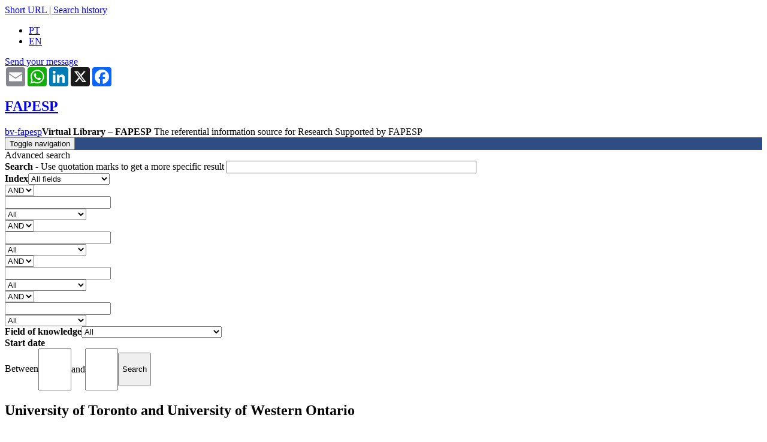

--- FILE ---
content_type: text/html; charset=utf-8
request_url: https://bv.fapesp.br/en/132/
body_size: 160509
content:





<!DOCTYPE html><html lang="en"><head><meta http-equiv="X-UA-Compatible" content="IE=edge"><meta name="google-site-verification" content="oUtaDCwRcZKRyVnk3RB4zu5TZwOC7HomuzODb-Gz4EI" /><!-- Facebook Twiter tags --><meta name="twitter:card" content="summary_large_image"><meta name="twitter:site" content="@BVFAPESP"><meta name="twitter:title" content="Universities Toronto /Western Ontario - Research Supported by FAPESP"><meta property="og:image" content="https://bv.fapesp.br/static-files/portal/images/facelogo-min.jpg"><meta property="og:image:type" content="image/jpeg" /><meta name="twitter:image" content="https://bv.fapesp.br/static-files/portal/images/twiter_logo-min.jpg"><meta property="og:url" content="https://bv.fapesp.br/en/132/"><meta property="og:title" content="Universities Toronto /Western Ontario - Research Supported by FAPESP"><meta content="text/html; charset=utf-8" http-equiv="Content-Type"/><meta name="language" content="en"/><meta name="viewport" content="width=device-width, initial-scale=1, maximum-scale=1"><meta name="theme-color" content="#2e4d85"/><meta name="msvalidate.01" content="414050733D42E1BF5E3AA7B97CB65CE8" /><meta name="ROBOTS" content="NOODP"><meta name="Author" content="FAPESP"><meta name="publisher" content="FAPESP"><link rel="profile" href="https://bv.fapesp.br/"><title>Universities Toronto /Western Ontario - Research Supported by FAPESP</title><meta name="keywords" content="University of Toronto and University of Western Ontario , fapesp university of toronto university of western ontario, fapesp international cooperation agreement, canada, research supported by fapesp"/><script type="application/ld+json">
         
        {
          "@context": "http://schema.org",
          "@type": "Organization",
          "name": "Biblioteca Virtual da Fapesp",
          "url": "https://bv.fapesp.br",
          "logo": "https://bv.fapesp.br/static-files/portal/images/2024_logoBV.jpg"
        }
        </script><script type="application/ld+json">
            {
             "@context": "http://schema.org",
              "@type": "WebSite",
              "url": "https://bv.fapesp.br",
              "potentialAction": {
                "@type": "SearchAction",
                "target": "https://bv.fapesp.br/pt/metapesquisa/?q={search_term_string}",
                "query-input": "required name=search_term_string"
              }
            }
        </script><!-- css --><link href="/static-files/favicon.ico" rel="shortcut icon"><link rel="preconnect" href="https://fonts.googleapis.com"><link rel="preconnect" href="https://fonts.gstatic.com" crossorigin><link href="https://fonts.googleapis.com/css2?family=Roboto:wght@400..900&display=swap" rel="stylesheet"><link rel="stylesheet" href="/static-files/CACHE/css/part1.90403e170000.css" type="text/css" media="all"><link rel="stylesheet" href="/static-files/CACHE/css/part2.2c480ec90684.css" type="text/css" media="all"><link rel="stylesheet" href="/static-files/CACHE/css/part2.341267c0784a.css" type="text/css"><link rel="stylesheet" href="/static-files/CACHE/css/part2.5a0f84ed3ee3.css" type="text/css" media="print"><link rel="stylesheet" href="/static-files/CACHE/css/part2.932a0c63a72d.css" type="text/css"><script src="/static-files/CACHE/js/output.d18daada1fb2.js"></script><script src="/static-files/CACHE/js/output.0d5a0ea2607d.js" async></script><script src="/static-files/CACHE/js/output.0d5a0ea2607d.js"></script><script src="/static-files/CACHE/js/output.a7e4b3cedac9.js" async></script><script>
          var bsModal = $.fn.modal.noConflict();
        </script><style>
        ul .lista_nivel_1 { overflow-y: auto; max-height: 300px; }
        .ul_inner { padding: 7px; }
        .not-active {
            pointer-events: none;
            cursor: default;
            text-decoration: none;
            color: black;
            font-weight: bold !important;
        }
        .order {
            display: inline-flex;
            width: 33%;
            font-size: 12px;
            margin-left: 10px;
        }
        .filter { width: 67%; }
        @media (max-width: 700px) {
            .order, .filter { width: 100%; font-size: 12px; display: block; }
        }
        .text_bd_pg_detail { margin-left: 15px; }
    </style><script>
        $(document).ready(function(){
            $(".compactado").on("click",function() {
                $(this).siblings().removeClass("not-active");
                $(this).siblings().addClass("link-color");
                $(this).removeClass("link-color");
                $(this).addClass("not-active");
                ups = $(".accordion").find(".fa-angle-up");
                ups.trigger('click')
            });
            $(".expandido").on("click",function() {
                $(this).siblings().removeClass("not-active");
                $(this).siblings().addClass("link-color");
                $(this).removeClass("link-color");
                $(this).addClass("not-active");
                downs = $(".accordion").find(".fa-angle-down");
                downs.trigger('click')
            });
        });


        function expande_refinamento(id){
            if ($('#lista_coll_' + id).is(':hidden')){
                $('#lista_coll_' + id + ':parent').show();
                $('#lista_collapse_' + id + ':parent').show();
                $('#lista_expand_' + id + ':parent').hide();
            }
        }

        function contrai_refinamento(id){
            if ( $('#lista_coll_' + id + ':parent').is(':visible') ){
                $('#lista_coll_' + id + ':parent').hide();
                $('#lista_collapse_' + id + ':parent').hide();
                $('#lista_expand_' + id + ':parent').show();
            }
        }
    </script><meta name="description" content="Referential information on projects supported by FAPESP through a FAPESP international cooperation Agreement with Universities of Toronto /Western Ontario." /><link rel="preconnect" href="https://fonts.googleapis.com"><link rel="preconnect" href="https://fonts.gstatic.com" crossorigin><link href="https://fonts.googleapis.com/css2?family=Roboto:wght@400;500&display=swap" rel="stylesheet"><style>
        #pagina_vinculada p {
        text-align: justify;
        }

        #pagina_vinculada p span {
        font-family: 'Roboto', sans-serif;
        font-size: 12pt;
        }

        #refinar_instituicao li {
        margin-left: 0;
        }

        .text_bd_pg_detail {
        margin-left: 3.5rem;
        }
    </style><style media="screen">
          ul.errorlist {
            color: #ffeb3b;
            font-size: 12px;
            margin-top: 10px;
          }
        </style><style media="screen">
          a.anchor {
              display: block;
              position: relative;
              top: -150px;
              visibility: hidden;
          }
        </style><style>
          #modal_ultimas_buscas {
            padding: 5px;
            z-index: 1; /* Sit on top */
            left: 0;
            top: 0;
            width:65%;
            background: white;
            display:None;
          }

          /* Modal Content/Box */
          .span_ultimas_buscas {
            display:block;
            min-width:100px;
            padding:3px
          }
          #modal_ultimas_buscas:hover .span_ultimas_buscas:hover {
              background-color: #F5F5F5;
          }
        </style><!-- Google tag (gtag.js) --><script async src="https://www.googletagmanager.com/gtag/js?id=G-QXZ7YMGCPB"></script><script>
        window.dataLayer = window.dataLayer || [];
        function gtag() { dataLayer.push(arguments); }
        gtag('js', new Date());

        gtag('config', 'G-QXZ7YMGCPB');
      </script></head><body class="en"><script type="text/javascript">
              function get_field_selected() {
                  var field = $('#campo_de_busca select').val()//.trim().replace(/ /g, '_');
                  return field.normalize('NFD').replace(/[\u0300-\u036f\u00b4\u0060\u005e\u007e\u00a8()]/g, '').toLowerCase();
              }
              $(function() {
                    // Autocomplete com as categorias da BV
                    $("#q").catcomplete({
                      delay: 500,
                      minLength: 0,
                      source: function(request, response) {
                        const fieldSelected = get_field_selected()
                        const url = "/en/pesquisa/search-bar-suggestion/"
                          $.getJSON(url, {
                          term: request.term,          
                          category: fieldSelected
                          }, response);
                        },
                        position: {
                                my : "left top",
                                at: "left bottom"
                            }
                    });
                  });
        </script><div id="basic-modal-link-content" style="display: none;" class='hidden-print'><div class="bContent"><a href="#" class="simplemodal-close">X</a><h4 class="simplemodal-text">Short URL</h4><div class="campo"><input type="text" onclick="this.select();" id="link_curto" name="link_curto" value=""><div class="clear"></div></div></div></div><header id="header" class="hidden-print bv_header"><div id="submenu" class="hidden-print"><div class="wrap"><a id="basic-modal-link" href="javascript:void(0);"  class="url_curto" title="URL curto">Short URL</a><a href="javascript:void(0);" class="url_curto" > | </a><a href="/pt/area_usuario/historico_pesquisa/" class="url_curto" title="Histórico de buscas">Search history</a><ul class="lang"><li class=""><a href="/pt/132/universidade-de-toronto-e-universidade-de-western-ontario/">PT</a></li><li class="active"><a href="/en/132/university-of-toronto-and-university-of-western-ontario/">EN</a></li></ul></div></div><div id="ajuda" onclick="toggle_help_button(this)"><div class="toggle"><i class="fa fa-question"></i><i class="fa fa-close"></i></div><div class="container"><div class="bootstrap-isolate"><a class="btn btn-outline-light btn-lg btn-block" href="https://fapesp.br/converse/informacoes/centro-de-documentacao-e-informacao-biblioteca-virtual">
                          Send your message
                        </a></div></div></div><div id="share_button"><div class="container"><!-- AddToAny BEGIN --><div class="a2a_kit a2a_kit_size_32 a2a_default_style bv-share-options"><a class="a2a_button_email"></a><a class="a2a_button_whatsapp"></a><a class="a2a_button_linkedin"></a><a class="a2a_button_x"></a><a class="a2a_button_facebook"></a></div><script>
                                      var lang = "en";
                                      if (lang === 'pt') {
                                        var a2a_config = a2a_config || {};
                                        a2a_config.locale = "pt-BR";
                                      }
                                    </script><script defer src="https://static.addtoany.com/menu/page.js"></script><!-- AddToAny END --></div></div><div id="middle"><div class="wrap"><a class="fapesp_en" href="https://fapesp.br/en/" style="background-size: auto;"><h2>FAPESP</h2></a><a class="bv-cdi" href="/en/">bv-fapesp</a><span class="bv_h1"><strong class="bv_strong">Virtual Library – FAPESP</strong>
                          The referential information source for Research Supported by FAPESP
                      </span></div></div><div id="navbar_bkg" style="background-color:#2e4d85"><div class="wrap"><div class="bootstrap-iso-3_4"><nav class="navbar navbar-expand-lg navbar-light bg-transparent"><nav class="navbar navbar-default" role="navigation"><div class="navbar-header"><button type="button" class="navbar-toggle" data-toggle="collapse" data-target="#navbarNavDropdown"><span class="sr-only">Toggle navigation</span><span class="icon-bar"></span><span class="icon-bar"></span><span class="icon-bar"></span></button><div id="busca_is_mobile"></div></div><!--/.navbar-header--><a id="logo_brand" class="navbar-brand " style="display:none; padding: 8px 10px 0px 5px" href="#"><img src="/static-files/portal/images/2024_logoBV.jpg" width="130" height="42" alt=""></a><div class=" navbar-collapse collapse" style="display:None" id="navbarNavDropdown"><ul class="nav navbar-nav"><li class="dropdown"><a href="#" class="dropdown-toggle" data-toggle="dropdown"><b>Research</b><br> Funding</a><ul class="dropdown-menu multi-column columns-2"><div class="row"><div class="col-sm-6"><ul class="multi-column-dropdown"><li>Scholarships</li><li class="divider"></li><li><a class="link-color" href="/en/214/bolsas-no-brasil-iniciacao-cientifica/">Scientific Initiation</a></li><li><a class="link-color" href="/en/215/scholarships-in-brazil-masters-degree/">Master&#39;s degree</a></li><li><a class="link-color" href="/en/212/scholarships-in-brazil-doctorate/">Doctoral degree</a></li><li><a class="link-color" href="/en/213/scholarships-in-brazil-doctorate-direct/">Doctoral degree (Direct)</a></li><li><a class="link-color" href="/en/216/scholarships-in-brazil-post-doctorate/">Post-Doctoral degree</a></li><li><a class="link-color" href="/en/221/scholarships-abroad-research-internship/">Research Internships Abroad (BEPE)</a></li><li><a class="link-color" href="/en/220/scholarships-abroad-research/ ">Scholarships abroad - Research (BPE)</a></li><li><a class="link-color" href="/en/22/improvement-in-public-education/">Improvement in Public Education</a></li><li><a class="link-color" href="/en/347/technical-training/">Technical Training</a></li><li><a class="link-color" href="/en/540/">+ More</a></li></ul></div><div class="col-sm-6"><ul class="multi-column-dropdown"><li>Research Grants</li><li class="divider"></li><li><a class="link-color" href="/en/6/regular-grants-2-year-grants/">Regular Grants</a></li><li><a class="link-color" href="/en/1/thematic-grants-5-year-grants/">Thematic Projects</a></li><li><a class="link-color" href="/en/2/young-investigators-grants-jp-fapesp/">Young Investigator Grant</a></li><li><a class="link-color" href="/en/265/visiting-researcher-grant/">Visiting Researcher Award</a></li><li><a class="link-color" href="/en/185/organization-of-scientific-meeting/">Organization of Scientific Meeting</a></li><li><a class="link-color" href="/en/539/">+ More</a></li></ul><ul class="multi-column-dropdown"><li class="space"></li><li>Programs</li><li class="divider"></li><li><a class="link-color" href="/en/16/bioenergy-research-bioen/">BIOEN</a></li><li><a class="link-color" href="/en/17/biodiversity-research-biota/">BIOTA</a></li><li><a class="link-color" href="/en/402/research-program-on-escience-and-data-science/">ESCIENCE</a></li><li><a class="link-color" href="/en/40/global-climate-change/">Global Climate Change</a></li><li><a class="link-color" href="/en/675/programas/">+ More</a></li></ul></div></div></ul></li><li class="dropdown"><a href="#" class="dropdown-toggle" data-toggle="dropdown"><b>Research for </b><br>Innovation</a><ul class="dropdown-menu"><li>Programs</li><li class="divider"></li><li><a class="link-color" href="/en/604/applied-research-centers-cpa/">Applied Research Centers (CPA)</a></li><li><a class="link-color" href="/en/8/research-innovation-and-dissemination-centers-ridcs-11-year-grants/">Research, Innovation and Dissemination Centers (RIDCs)</a></li><li><a class="link-color" href="/en/266/innovative-research-in-small-business-pipe/">Innovative Research in Small Business (PIPE)</a></li><li><a class="link-color" href="/en/4/university-industry-cooperative-research-pite/">University-Industry Cooperative Research (PITE)</a></li></ul></li><li class="dropdown"><a href="#" class="dropdown-toggle" data-toggle="dropdown"><b>About Research</b><br>Projects</a><ul class="dropdown-menu"><li>News and Information about Research Projects</li><li class="divider"></li><li><a class="link-color" href="https://fapesp.br/en/news">FAPESP News</a></li><li><a class="link-color" href="http://agencia.fapesp.br/home/">Agência FAPESP</a></li><li><a class="link-color" href="https://namidia.fapesp.br/veiculos-internacionais">FAPESP in the Media</a></li><li><a class="link-color" href="https://revistapesquisa.fapesp.br/en/">Pesquisa FAPESP Magazine</a></li><li><a class="link-color" href="https://fapesp.br/5437/publications-in-english">Publications</a></li></ul></li><li class="dropdown"><a href="#" class="dropdown-toggle" data-toggle="dropdown"><b>Partnership </b><br>Agreements</a><ul class="dropdown-menu multi-column"><div class="row"><div class="col-sm-6"><ul class="multi-column-dropdown"><li>Research Funding Agencies</li><li class="divider"></li><li><a class="link-color" href="/en/138/national-center-for-scientific-research-cnrs/">National Center for Scientific Research (CNRS)</a></li><li><a class="link-color" href="/en/178/national-council-for-scientific-and-technological-development-cnpq/">National Council for Scientific and Technological Development (CNPq)</a></li><li><a class="link-color" href="/en/141/uk-research-and-innovation-ukri/">UK Research and Innovation (UKRI)</a></li><li><a class="link-color" href="/en/acordo_convenio/?agreement_type=Research%20Funding%20Agencies&amp;sort_type=index&amp;group_by=entity_type">+ More</a></li></ul><ul class="multi-column-dropdown"><li class="space"></li><li>Companies</li><li class="divider"></li><li><a class="link-color" href="/en/168/companhia-de-saneamento-basico-do-estado-de-sao-paulo-sabesp/">Companhia de Saneamento Básico do Estado de São Paulo (SABESP)</a></li><li><a class="link-color" href="/en/239/glaxosmithkline/">GlaxoSmithKline</a></li><li><a class="link-color" href="/en/172/microsoft-research/">Microsoft Research</a></li><li><a class="link-color" href="/en/acordo_convenio/?agreement_type=Companies&amp;sort_type=index&amp;group_by=entity_type">+ More</a></li></ul><ul class="multi-column-dropdown"><li class="space"></li><li>Higher Education and Research Institutions</li><li class="divider"></li><li><a class="link-color" href="/en/247/consortium-of-alberta-laval-dalhousie-and-ottawa-caldo/">Consortium of Alberta, Laval, Dalhousie and Ottawa (CALDO)</a></li><li><a class="link-color" href="/en/338/imperial-college-uk/">Imperial College, UK</a></li><li><a class="link-color" href="/en/576/texas-a-m-university/">Texas A&amp;M University</a></li><li><a class="link-color" href="/en/acordo_convenio/?agreement_type=Higher%20Education%20and%20Research%20Institutions&amp;sort_type=index&amp;group_by=entity_type">+ More</a></li></ul></div><div class="col-sm-6"><ul class="multi-column-dropdown"><li>Association</li><li class="divider"></li><li><a class="link-color" href="/en/275/apae-sao-paulo/">APAE São Paulo</a></li><li><a class="link-color" href="/en/496/fundacao-seade/">Fundação Seade</a></li><li><a class="link-color" href="/en/471/instituto-de-estudos-de-saude-suplementar-iess/">Instituto de Estudos de Saúde Suplementar (IESS)</a></li><li><a class="link-color" href="/en/acordo_convenio/?agreement_type=Associa%C3%A7%C3%B5es&amp;sort_type=index&amp;group_by=entity_type">+ More</a></li></ul><ul class="multi-column-dropdown"><li class="space"></li><li>Multinational organizations</li><li class="divider"></li><li><a class="link-color" href="/en/332/belmont-forum/">Belmont Forum</a></li><li><a class="link-color" href="/en/612/fundo-global-para-o-meio-ambiente-gef/">Global Environment Facility (GEF)</a></li><li><a class="link-color" href="/en/475/uniao-europeia-horizonte-2020/">European Union (Horizon 2020)</a></li><li><a class="link-color" href="/en/acordo_convenio/?agreement_type=Organiza%C3%A7%C3%B5es%20multinacionais&amp;sort_type=index&amp;group_by=entity_type">+ More</a></li></ul><ul class="multi-column-dropdown"><li class="space"></li><li></li><li class="divider"></li><li class="space"></li><li><a class="link-color" href="/en/acordo_convenio/"><b>Search all</b></a></li></ul></div></div></ul></li><li class="dropdown"><a href="#" class="dropdown-toggle" data-toggle="dropdown"><b>About the</b><br>Virtual Library</a><ul class="dropdown-menu multi-column"><div class="row"><div class="col-sm-6"><ul class="multi-column-dropdown"><li>About Research Supported by FAPESP</li><li class="divider"></li><li><a class="link-color" href="/en/76/research-supported-by-fapesp/">Research Supported by FAPESP</a></li><li><a class="link-color" href="/en/445/about-us/">About us</a></li></ul></div><div class="col-sm-6"><ul class="multi-column-dropdown"><li>About FAPESP</li><li class="divider"></li><li><a class="link-color" href="http://www.fapesp.br/en/about">The São Paulo Research Foundation</a></li></ul></div></div></ul></li><li class="navbar-converse"><a href="https://fapesp.br/converse/informacoes/centro-de-documentacao-e-informacao-biblioteca-virtual" target="_blank" rel="noopener"><b>Contact  </b><br>us</a></li></ul><a id="logo_brand" class="navbar-brand" style="display:none; padding-left:20px" href="#"><img src="/static-files/portal/images/fapesp.png" height="30" alt=""></a></div><!--/.navbar-collapse--></nav><!--/.navbar--></div></div></div><div id="busca_is_not_mobile"><div id="busca" class="hidden-print" style="display:None"><div class="wrap"><div id="pesquisa_input"><link rel="stylesheet" href="/static-files/CACHE/css/search_bar.a5ca1688a4a7.css" type="text/css"><script language="javascript" type="text/javascript" src="/static-files/portal/js/search_bar/filter_search_fields/filter_search_fields.js?v=1.0"></script><form action="/en/metapesquisa/" method="get"><div class="table pa5 block-table"><div class="row"><!-- Campo de Busca --><div id="campo_de_busca" class="w25 campo_de_busca select_simple_search"><input type="hidden" name="field" id="hidden_field" value="todos"><div id="selected-option">All fields</div><ul id="options-list" style="display: none;"><li data-value="resumo" data-descricao="<b>Abstract</b><br><i>Allows searches for words, expressions, or phrases found in the abstracts of research projects.</i><br><br><b>Example:</b><br>
Set of endogenous mediators
">
                                Abstract
                            </li><li data-value="empresa" data-descricao="<b>Company</b><br><i>Allows searches by the name of the company involved in research projects for innovation.</i><br><br><b>Example:</b><br>
Nanocore
">
                                Company
                            </li><li data-value="pais_instituicao_t" data-descricao="<b>Country (Institution)</b><br><i>Allows searches by the name of the country of any national or international institutions affiliated with the research projects.</i><br><br><b>Example:</b><br>
Germany
">
                                Country (Institution)
                            </li><li data-value="area" data-descricao="<b>Field of Knowledge</b><br><i>Allows searching of research projects by areas and subareas of knowledge, according to FAPESP's classification.</i><br><br><b>Example:</b><br>
Molecular Biology
">
                                Field of Knowledge
                            </li><li data-value="numero_processo" data-descricao="<b>Grant Number</b><br><i>Allows searches by the unique identification number assigned to each research project.</i><br><br><b>Examples:</b><br>
2018/24561-5 or 18/24561-5
">
                                Grant Number
                            </li><li data-value="fomento_t" data-descricao="<b>Grant Type</b><br><i>Allows searches by the various grant types for Research Grants and Fellowships offered by FAPESP.</i><br><br><b>Example:</b><br>
Young Investigators
">
                                Grant Type
                            </li><li data-value="instituicao" data-descricao="<b>Institution</b><br><i>Allows searches by the names of institutions related to the research project, such as Host Institution, Partner Institution (national or international), Visiting Researcher's Institution, Host Institution Abroad, and Funding Institution.</i><br><br><b>Example:</b><br>
Escola Paulista de Medicina<br>
">
                                Institution
                            </li><li data-value="pesquisadores" data-descricao="<b>Researcher</b><br><i>Allows searching by the names of members involved in research projects, including fellowship recipients, principal investigators, lead researchers, associate researchers, or visiting researchers.</i><br><br><b>Examples:</b><br>
Andreia da Silva<br>
José Santos
">
                                Researcher
                            </li><li data-value="titulo_t" data-descricao="<b>Title</b><br><i>Allows searches for words, expressions, or phrases found in the titles of research projects.</i><br><br><b>Example:</b><br>
Technology for the development of bioinputs
">
                                Title
                            </li><li data-value="todos_os_campos" data-descricao="<b>All fields</b><br><i>Conducts a search across all available fields (abstract, company, country (institution), field of knowledge, grant number, grant type, institution, researcher and title) from a single query.</i><br><br><b>Example:</b><br>
Genetics
">
                                All fields
                            </li></ul></div><div id="descricao_campo"
                style="display:none; position:absolute; left:250px; top:0; width:320px; background:#f9f9f9;
                        border:2px solid #708090; border-radius:5px; padding:10px; font-size:13px;
                        color:#333; box-shadow:0 3px 8px rgba(0,0,0,0.2); z-index:100;"></div><!-- Barra de Busca --><div id="barra_de_busca" class="w50"><div style="position:relative"><input name="q" id="q" style="border:2px solid #708090;" 
                           placeholder="Enter the terms in quotation marks for an exact search and select a field on the side"
                    /><div style="position:relative"><button id="form_btn" aria-label="Search button"><!-- style="top:-30px"> --><span class="fa fa-search"></span></button></div><!-- position:relative --></div><!-- if position:relative  --></div><!-- w66 --><!-- Busca Avançada --><div id="botao_busca_avancada" class="w25"><div id="pesquisa_avancada"><span class="link-color" id="busca-avancada-control" onclick="openBuscaAvancada();" >
                        Advanced search
                    </span></div><!-- pesquisa_avançada --></div><!-- w33 --></div><!-- row -- ></div><!-- table --></form></div></div></div></div></header><div class="wrap"><div id="conteudo"><div class="wrap"><section class="box collapse active busca-avancada"><header class="bv_header"><div class="table padding-table pa5 block-table"><div class="row"><div class="w90"><span class="bv_header-titulo1">Advanced search</span></div><div id="pesquisa_avancada_2" class="w10"><i class="fa fa-times fa_angle_Style" onclick="closeBuscaAvancada();" style="float:right;"></i></div></div></div></header><div class="content"><form method="get" action="/en/pesquisa/avancada"><div class="input"><div class="w75"><label><b>Search</b>   - Use quotation marks to get a more specific result
            <input type="text" value="" name="q0" size="50"></label></div><div class="w25"><label><b>Index</b><select name="field0" id="field0"><option value="">All fields</option><option value="resumo">
                    Abstract
                </option><option value="convenio">
                    Agreement
                </option><option value="empresa">
                    Company
                </option><option value="pais_instituicao_t">
                    Country (Institution)
                </option><option value="area">
                    Field of Knowledge
                </option><option value="numero_processo">
                    Grant Number
                </option><option value="fomento_t">
                    Grant Type
                </option><option value="instituicao">
                    Institution
                </option><option value="pesquisadores">
                    Researcher
                </option><option value="titulo_t">
                    Title
                </option><option value="todos_os_campos">
                    All fields
                </option></select></label></div></div><div class="input clone-me busca-avancada-filtro"><div class="w75"><div class="w25 fleft pr10 box-sz"><label><select name="boolean1" id="boolean1"><option value="AND">
                      
                        AND
                      
                    </option><option value="OR">
                      
                        OR
                      
                    </option><option value="NOT">
                      
                        NOT
                      
                    </option></select></label></div><div class="w75 fleft"><label><input type="text" value="" name="q1"></label></div></div><div class="w25"><label><select name="field1" id="field1"><option value="">All</option><option value="resumo">
                   Abstract
                 </option><option value="convenio">
                   Agreement
                 </option><option value="empresa">
                   Company
                 </option><option value="pais_instituicao_t">
                   Country (Institution)
                 </option><option value="area">
                   Field of Knowledge
                 </option><option value="numero_processo">
                   Grant Number
                 </option><option value="fomento_t">
                   Grant Type
                 </option><option value="instituicao">
                   Institution
                 </option><option value="pesquisadores">
                   Researcher
                 </option><option value="titulo_t">
                   Title
                 </option><option value="todos_os_campos">
                   All fields
                 </option></select></label></div></div><div class="input clone-me busca-avancada-filtro"><div class="w75"><div class="w25 fleft pr10 box-sz"><label><select name="boolean2" id="boolean2"><option value="AND">
                      
                        AND
                      
                    </option><option value="OR">
                      
                        OR
                      
                    </option><option value="NOT">
                      
                        NOT
                      
                    </option></select></label></div><div class="w75 fleft"><label><input type="text" value="" name="q2"></label></div></div><div class="w25"><label><select name="field2" id="field2"><option value="">All</option><option value="resumo">
                   Abstract
                 </option><option value="convenio">
                   Agreement
                 </option><option value="empresa">
                   Company
                 </option><option value="pais_instituicao_t">
                   Country (Institution)
                 </option><option value="area">
                   Field of Knowledge
                 </option><option value="numero_processo">
                   Grant Number
                 </option><option value="fomento_t">
                   Grant Type
                 </option><option value="instituicao">
                   Institution
                 </option><option value="pesquisadores">
                   Researcher
                 </option><option value="titulo_t">
                   Title
                 </option><option value="todos_os_campos">
                   All fields
                 </option></select></label></div></div><div class="input clone-me busca-avancada-filtro"><div class="w75"><div class="w25 fleft pr10 box-sz"><label><select name="boolean3" id="boolean3"><option value="AND">
                      
                        AND
                      
                    </option><option value="OR">
                      
                        OR
                      
                    </option><option value="NOT">
                      
                        NOT
                      
                    </option></select></label></div><div class="w75 fleft"><label><input type="text" value="" name="q3"></label></div></div><div class="w25"><label><select name="field3" id="field3"><option value="">All</option><option value="resumo">
                   Abstract
                 </option><option value="convenio">
                   Agreement
                 </option><option value="empresa">
                   Company
                 </option><option value="pais_instituicao_t">
                   Country (Institution)
                 </option><option value="area">
                   Field of Knowledge
                 </option><option value="numero_processo">
                   Grant Number
                 </option><option value="fomento_t">
                   Grant Type
                 </option><option value="instituicao">
                   Institution
                 </option><option value="pesquisadores">
                   Researcher
                 </option><option value="titulo_t">
                   Title
                 </option><option value="todos_os_campos">
                   All fields
                 </option></select></label></div></div><div class="input clone-me busca-avancada-filtro"><div class="w75"><div class="w25 fleft pr10 box-sz"><label><select name="boolean4" id="boolean4"><option value="AND">
                      
                        AND
                      
                    </option><option value="OR">
                      
                        OR
                      
                    </option><option value="NOT">
                      
                        NOT
                      
                    </option></select></label></div><div class="w75 fleft"><label><input type="text" value="" name="q4"></label></div></div><div class="w25"><label><select name="field4" id="field4"><option value="">All</option><option value="resumo">
                   Abstract
                 </option><option value="convenio">
                   Agreement
                 </option><option value="empresa">
                   Company
                 </option><option value="pais_instituicao_t">
                   Country (Institution)
                 </option><option value="area">
                   Field of Knowledge
                 </option><option value="numero_processo">
                   Grant Number
                 </option><option value="fomento_t">
                   Grant Type
                 </option><option value="instituicao">
                   Institution
                 </option><option value="pesquisadores">
                   Researcher
                 </option><option value="titulo_t">
                   Title
                 </option><option value="todos_os_campos">
                   All fields
                 </option></select></label></div></div><div class="input"><div class="w40"><label><strong>Field of knowledge</strong><select name="grande_area" class="w50"><option value="">All</option><option value="226">Agronomical Sciences</option><option value="157">Biological Sciences</option><option value="47">Health Sciences</option><option value="1">Physical Sciences and Mathematics</option><option value="91">Humanities</option><option value="367">Applied Social Sciences</option><option value="298">Engineering</option><option value="425">Interdisciplinary Subjects</option><option value="268">Linguistics, Literature and Arts</option></select></label><label><select name="area" class="w50" style="display: none;"></select></label></div><div class="w60"><strong>Start date</strong><div ><span class="aligned-inputs"><span>Between</span><input style="height: 3.5rem;padding: 5px;" type="text" name="ano_inicio_de" value="" onkeypress="return isNumberKey(event) && textMaxLength(this, 4)" maxlength="4" size="4"/></span><span>and</span><input style="height: 3.5rem;padding: 5px;" type="text" name="ano_inicio_ate" value="" onkeypress="return isNumberKey(event) && textMaxLength(this, 4)" maxlength="4" size="4"/><input style="height: 3.5rem;padding: 5px;" name="search" class="btn" type="submit" value="Search"></div></div></div></form></div></section></div><script type="text/javascript">
  function isNumberKey(evt) {
      var charCode = (evt.which) ? evt.which : event.keyCode
      return !(charCode > 31 && (charCode < 48 || charCode > 57))
  }
  function textMaxLength(inp, max_length) {
    console.log(inp.value.length < max_length);
    return inp.value.length < max_length;
  }

  $("select[name=grande_area]").on("change",function() {
    if($("select[name=grande_area]").val() == "") {
      $("select[name=area]").css("display", "none");
    } else {
      $.ajax({url: "/en/pesquisa/avancada/pega_areas",
          data : {"grande_area": $("select[name=grande_area]").val() },
          type:'GET',
          dataType: "json",
          success: function(data) {
              $("select[name=area]").empty();
              $("select[name=area]").append($("<option value=\"\">All</option>"));
              if(data.length > 0) {
                $("select[name=area]").css("display", "inline-block");
                for(i = 0; i < data.length; i++) {
                  $("select[name=area]").append($("<option value=\"" + data[i].value + "\">" + data[i].text + "</option>"));
                }
              } else {
                $("select[name=area]").css("display", "none");
              }
          },
          error:function( result ){ console.log(["error", result]); }
        });
      }
  });
</script><div class="table padding-table pa5 block-table"><div class="row"><div class="w66"><section class="box transparent" style="margin-bottom: 0"><header class="bv_header"><h1 class="medium-title pagina-titulo bv_h1 mb-1">
        
            
                 
            

            
        

        
            University of Toronto and University of Western Ontario 
        
    </h1></header><div id="pagina_vinculada" class="content home-tile-datail ABNT-NBR"><p>The agreement with <a href="http://www.fapesp.br/en/6192" target="_blank">University of Toronto and Univesity of Western Ontario</a>&nbsp;aims at&nbsp;promoting international scientific and scholarly cooperation in all areas of knowledge. The parties wish to collaborate in joint calls for project proposals involving collaboration between researchers working in public or private research or teaching institutions in the State of S&atilde;o Paulo, Brazil and researchers in the Province of Ontario, Canada at Toronto and Western.<a target="_blank"></a><a target="_blank"></a></p></div></section><div class="separator-title">
                    Research grants
                </div><div class="caixas-pesquisa"><div class="caixa-pesquisa print-extendida  extendida last "><section class="box pa0 print-height"><header class="bv_header"><span class="bv_h1">Completed (most recent)</span></header><div class="content rss"><ul class="list-coloured"><li class="colored"><div class="box-modal-rss"><div class="content"><h3>Abstract</h3><p>This project is focused on detailed modeling of disk-like distributions of gas that surround certain types of massive stars. Due to the complexity of the problem, different approaches have been utilized to build these computationally intensive models. Carciofi&#39;s group uses a Monte-Carlo method to solve the radiative transfer problem while Jones&#39; group uses an escape probability method. Pr…</p></div></div><a href="/en/auxilios/47411/probing-the-physical-characteristics-of-the-disks-surrounding-be-stars/">Probing the physical characteristics of the disks surrounding Be stars, AP.R</a></li><li class="colored"><div class="box-modal-rss"><div class="content"><h3>Abstract</h3><p>The conceptual and methodological work in reflexive practice developed by Dr. Kinsella in Canada was a key element for the development of the ongoing research in Sao Paulo, Brazil, named Communities of Practice in Occupational Therapy and the Production of Child &amp;amp; Adolescent Comprehensive and Humanized Health Care. The participants are ten occupational therapists who work in pediatric…</p></div></div><a href="/en/auxilios/47412/community-of-practice-a-methodology-to-improve-occupational-therapy-practice/">Community of practice: a methodology to improve occupational therapy practice?, AP.R</a></li><li class="colored"><div class="box-modal-rss"><div class="content"><h3>Abstract</h3><p>This research addresses the issue of soil and water contamination by hazardous chemicals, which poses significant risks for the environment. Researchers at universities in Sao Paulo (USP and UNIFESP) and universities in Ontario (University of Toronto and University of Western Ontario) have been working on the development of techniques for characterization and remediation of impacted sites…</p></div></div><a href="/en/auxilios/47413/sao-paulo-ontario-soil-and-water-remediation-consortium/">São Paulo-Ontario Soil and Water Remediation Consortium, AP.R</a></li></ul><a href="/en/pesquisa/buscador/?q2=((convenio:&quot;Universidade de Toronto e Universidade de Western Ontario&quot;)) AND ((auxilio:* AND situacao_exact:&quot;Concluídos&quot;)) "
                                                   class="box-cta left">
                                                    See more Completed research grants
                                                </a><p style="margin-left: 10px">(Only some records are available in English at this moment)</p></div></section></div></div><div style="clear: both"></div></div><div class="w33"><!-- Caixinha "Apoio FAPESP em números" --><style media="screen">
    
      section.box.em_numeros div.content p {
        text-align:center;
    /* display: grid;
    grid-template-columns: 105px auto;
    grid-gap: 5px;
    grid-template-areas: */
        "a b";
        font-size: 12.6px;
      }
    

    section.box.em_numeros div.content p :nth-child(1){
      grid-area: a;
      justify-self: end;
    }
    section.box.em_numeros div.content p :nth-child(2){
      grid-area: b;
      justify-self: start;
    }
  </style><script type="text/javascript">
    function montaVinculadosCxFapespNumeros(data){
      var trs = ''
      var msg_vinculados = ''
      var header1Text = $('h1').text();

      if (typeof data === 'undefined') {
        trs = ''
        
          msg_vinculados = 'There are no linked processes. *'
        
      }
      else{
        if (data['tem_vinculado']){
          for (vinculado in data['vinculados_fomento']){
            if (data['vinculados_fomento'][vinculado]['count'] == 0){ continue }
            trs += '<tr>'+
            '<td class="total">' +
                          
            "<a class='number_link' href='/pt/pesquisa_vinculados/?str_expr=" + data['vinculados_fomento'][vinculado]['link']  + "&page_name=" + header1Text + "'>" + data['vinculados_fomento'][vinculado]['count'] + "</a>" +
            '</td>'+
            '<td style="font-size:0.9em; text-align:left">'+
            "<a class='link-color' href='/pt/pesquisa_vinculados/?str_expr=" + data['vinculados_fomento'][vinculado]['link']  +  "&page_name=" + header1Text + "'>" + vinculado + "</a>" +
            '</td>'+
            '</tr>'
          }

          $('.tr_vinculados').show();
        }else{
          trs = ''
          
            msg_vinculados = 'There are no linked processes.'
          
        }
      }

      $('.loader_vinculados').hide();
      $('.msg_vinculados').empty()
      $('.msg_vinculados').text(msg_vinculados)
      $('#cx_fapesp_em_numeros').append(trs)
    }
  </script><style media="screen">
    .tr_vinculados{
      display:None
    }
  </style><section class="box em_numeros"><header class="bv_header"><span class="bv_h1" style="float:left">
      Virtual Library in numbers
    </span><span class="bv_h2" style="float:left">*  Updated data on January 19, 2026</span></header><div class="content" style="padding:8px; text-align:right;"><table id="cx_fapesp_em_numeros"><tr ><td class="total" ><a class="number_link" style="text-align:rigth" href="/en/pesquisa/buscador/?q2=(%28convenio%3A%22Universidade%20de%20Toronto%20e%20Universidade%20de%20Western%20Ontario%22%29) AND (auxilio:* AND situacao:&quot;Concluídos&quot;)">
                    5
                  </a></td><td style="font-size:0.9em; text-align:left"><a class="link-color" href="/en/pesquisa/buscador/?q2=(%28convenio%3A%22Universidade%20de%20Toronto%20e%20Universidade%20de%20Western%20Ontario%22%29) AND (auxilio:* AND situacao:&quot;Concluídos&quot;)">
                    Completed research grants
                  </a></td></tr><tr><td colspan="2" style="padding-bottom:0; text-align:left"><hr /></td></tr><tr class="tr_vinculados"><td colspan="2" style="padding-bottom:0; text-align:left"><b>Associated processes</b></td></tr></table><div class="msg_vinculados" style="text-align: center"><input type="hidden" name="csrfmiddlewaretoken" value="clvKrveanh6YlvzaaLi6awU9hDunthFEN7IfRMyaxUCXDROmJ9gZx2ET1qgIoEUY"><a id="" href="javascript:void(0)" class="get_vinculados_link mostrar_vinculados">Display associated processes</a><img class="loader_vinculados" style="display:none" src="/static-files/portal/img/loader.gif" alt=""></div></div></section><!-- Para adicionar conteudo antes dos filtros --><section class="box transparent"><header class="bv_header"><span class="bv_h1">Refine results</span></header><div class="content"><div id="loader_vinculados" style="text-align:center; margin-left:-100px;"><img src="/static-files/portal/img/loader.gif" alt="Loading..."><p style="font-size:14px">Loading Filters. Please wait...</p></div><form action="" method="get"><ul class="list" id="facets_div"></ul></form><script>
                                    $.ajax({
                                        url: "/en/get_facets/27ce598adb33387c216bdb60c9d9e1ee4058d8857840cbea642ab15d/",
                                        method:'GET',
                                        headers: {'X-CSRFToken': $('[name="csrfmiddlewaretoken"]').val()},
                                        method: "GET"
                                    }).done(function(res){
                                        $("#facets_div").append(res);
                                        $("#loader_vinculados").hide();
                                        sort_uls();
                                        show_input();
                                        check_checked();
                                    });

                                    // Remove do queryset os elementos anteriormente selecionados e
                                    // posteriormente deselecionados.
                                    $('ul').on("change", "input[name='selected_facets']", function(){
                                        if(! this.checked) {
                                            console.log('not checked')
                                            console.log($(this).val())
                                            if(typeof remove_variables != 'undefined'){
                                                remove_variables.push($(this).val())
                                            }else{
                                                remove_variables = []
                                                remove_variables.push($(this).val())
                                            }
                                        }
                                    })

                                    // Campo input de filtragem
                                    function OnloadFunction (){
                                        // Delegation a partir do elemento ul, base para todo o facet
                                        $('ul').on("keyup",'.ui-state-valid', function(){
                                            var refinamento = '.refinamento' + '_' + this.id.split('_')[1];

                                            console.log(refinamento)
                                            $(refinamento + ' div.lista_nivel_1 li').hide()
                                            var filtro = $(refinamento).searchInLi(removerAcentos($(this).val()), true)
                                        //torna visivel todos os itens filtrados
                                        // debugger;

                                            filtro.show()
                                            filtro.parent().prev().show()

                                        //expand todos os itens visiveis
                                            $(filtro).find('a[id^="pivot_expand_"]:has(i.fa-plus)').trigger("click")
                                        // se valor for em branco collapsa todos os itens
                                            if($(this).val() == ''){
                                                console.log('zerou')
                                                $('[id^="pivot_collapse_"]').trigger('click')
                                            }
                                        });
                                    }
                                    $(document).ready(OnloadFunction);

                                    //lista de itens para submissão
                                    var selecionados = []
                                    

                                    function submete(url, query){
                                        var itens = $(query).clone()
                                        var last_variables = getQueryParams(window.location.search)
                                        if (typeof remove_variables != 'undefined'){
                                        /* remove itens uncheck das variaveis atuais da url */
                                            for( var i =0, n = remove_variables.length; i<n; i++){
                                                var key = remove_variables[i]
                                                delete last_variables['selected_facets']
                                            }
                                        }
                                        //container para formulario submetido
                                        var form = $('<form action="'+url+'" method="GET"></form>')
                                        $.each(last_variables, function(key, item){
                                            console.log(key + ' - ' + item)
                                            form.append($('<input type="hidden"></input>').attr('name', key).val(item))
                                        })

                                        //inclui itens
                                        form.append(itens)

                                        // anexa formulario escondendo no body
                                        $(document.body).append(form.hide())
                                        //envia formulario e faz o redirect por causa do get
                                        form.trigger('submit')
                                    }

                                    function getQueryParams(qs) {
                                        qs = qs.split('+').join(' ');
                                        var params = {},
                                            tokens,
                                            re = /[?&]?([^=]+)=([^&]*)/g;
                                        while (tokens = re.exec(qs)) {
                                            params[decodeURIComponent(tokens[1])] = decodeURIComponent(tokens[2]);
                                        }
                                        return params;
                                    }

                                    // Campo de busca mostra em caso de mais de 5 filhos no nivel 2
                                    function show_input(){
                                        ln_1 = $(".lista_nivel_1")
                                        ln_1_ul = $(ln_1).find('> li > ul')
                                        $( ln_1_ul ).each(function( index ) {
                                        // console.log($( this ).find('> li') );
                                            ln_1_size = $( this ).find('> li').size();
                                            var search_field = this.id.replace("ul_", "search_");
                                            if (ln_1_size < 5){
                                                $('#' + search_field).hide();
                                            }
                                        });
                                    }

                                    // Sort elementos ULs do facet
                                    function sort_uls(){
                                        var $wrapper = $('form ul.list');
                                        $wrapper.find('div[id^="refinamento_"]').sort(function(a, b) {
                                            return +a.getAttribute('data-order') - +b.getAttribute('data-order');
                                        })
                                            .appendTo($wrapper);
                                    }

                                    function expander(obj, id){
                                        $(obj).find('i').toggleClass("fa-plus fa-minus");
                                        $('.'+id).toggle();
                                    }

                                    function toggle_fa_icon(elem){
                                        if (elem.nodeName == 'LI'){
                                            $($(elem).children('a')[0]).find('> i').toggleClass("fa-plus fa-minus");
                                        }

                                        if (elem.className == 'facet_level_0'){
                                            $($(elem).children('li')[0]).find('> a > i').toggleClass("fa-plus fa-minus");

                                        // Mostra o botao submit
                                            $(elem).find(' > li > input ').show()
                                            return
                                        }

                                        // Inverte o pai, que serah desinvertido na proxima interacao.
                                        if (elem.checked==true && elem.parentElement.nodeName == 'LI'){
                                            $($(elem.parentElement).children('a')[0]).find('> i').toggleClass("fa-plus fa-minus");
                                        }
                                        toggle_fa_icon(elem.parentElement)
                                    }

                                    function check_checked(){
                                        for (i=0; i<selecionados.length; i++){
                                            checked = $("[value='"+ selecionados[i] +"']");

                                        // Um filtro selecionado pode nao conter valores
                                        // apos uma nova selecao.
                                            if (checked.length <= 0){ continue }

                                        // Checa selecionado
                                            checked[0].checked=true;

                                        // Desabilita todos os filhos. Para clicar nos filhos precisa
                                        // desclicar o pai.
                                            $($($(checked[0]).parent('li')).children('ul')[0]).find('input:checkbox').attr("disabled", true);

                                        // Expande os <ul>
                                            uls = $(checked[0]).parents('ul')
                                            uls.show()

                                        // Toggle no <i>
                                            toggle_fa_icon(checked[0]);
                                        }
                                    }
                                </script></div></section></div></div></div><div class="content"><div class="svg_divs mapa_estado" id="svg_estado_sp"  style="display:None"><section class="box pa0"><header class="bv_header"><span class="bv_h1"><a class="fa_angle_link" style="cursor:pointer;"><span id="titulo_sp" style="color:white;">

          
            Map of FAPESP Support in the State of São Paulo
          
        </span><i class="fa fa-angle-up fa_angle_Style" style="float:right;"></i></a></span></header><div class="content"><div style="height:15px;"><i class="fa fa-info-circle " style="float:left;color:blue; margin-left:20px; margin-right:20px;" aria-hidden="true"></i><p><i class="fa fa-hand-o-up" aria-hidden="true"></i> Left-click and hold. Drag the cursor on the map until you see the view you want.
      </div><!-- <div id="gm_overlay_d3" class="mapa_sp"></div> --><div id="lf_map_sp" class="mapa_sp"><div id="clockDiv" style="color:#000099; position: absolute; padding-top: 55px; right: 50px; z-index:500"><!-- <p  class="show_clock" style="font-size:80px; font-family:sans-serif"></p> --><p  class="show_clock"></p></div></div><div class="table padding-table pa5 block-table mapa_sp_filters"><div class="row"><div class="w50"><div style="padding-left: 7px; padding-top:4px"><h3>
                  
                    Select options:
                  
              </h3></div><form><table id="filtros_mapa"><!-- Tem auxilio --><!-- Tem bolsa --><!-- Tem auxilio e bolsa --></table></form></div><div class="w50"><table><tr><td><div style="padding-left: 0px"><h3>
                     
                        Select year:
                     
                  </h3></div><div id="slider" style="width: 200px;"></div></td></tr><tr><td><div style="padding-left: 0px"><h3>
                    
                        Show years by sequential order
                    
                  </h3></div><button class="btn" id="play">
                    
                        Start
                    
                </button></td></tr><tr><td><div id="velocidade" style="padding-left: 7px;  display:none;"><div style="padding-left: 0px"><h3>
                            
                            Transition (in seconds)
                            </h3></div><div id="slider_ts" style="width: 200px;"></div><div style="width: 200px; position: relative; margin-top:3px"><div style="width:34%;float:left; text-align:left">0.1</div><div style="width:32%;float:left; text-align:center">1</div><div style="width:34%;float:left; text-align:right">2</div></div></div></td></tr></table></div></div></div><!--
    <div id="remove_this_div_later"><div style="text-align: center"><div id="div_tab_titulo" style="display: inline-block">
              
                Historical data by year
              
          </div><div class="div_tab_dwl" style="display: inline-block; padding-left: 10px"></div></div></div><div id="div_tabulacao" style="display:none"><div style="text-align: center"><div id="div_tab_titulo_2" style="display: inline-block"><h2>Série histórica</h2></div><div class="div_tab_dwl" style="display: inline-block; padding-left: 10px"></div></div></div></div>
--></section></div><script type="text/javascript">
  // Adiciona bordas do estado de SP
    var sp_path_old = "-25.312220544559487,-48.09954117584232|-25.30694429590735,-48.10048531341556|-25.302210995001573,-48.0999703292847|-25.2969343105186,-48.09627960968021|-25.284440068380416,-48.085379112243686|-25.26752034766462,-48.06374977874759|-25.263095994957762,-48.05731247711185|-25.253548158213796,-48.052420127868686|-25.245474604937137,-48.04151963043216|-25.23615829992434,-48.027700889587436|-25.231111669889927,-48.02409600067142|-25.229248245847728,-48.0241818313599|-25.22847181073533,-48.02778672027591|-25.226297766046656,-48.02984665679935|-25.223968389323502,-48.02913855361942|-25.222163091677935,-48.026971328735385|-25.220610126029037,-48.02763651657108|-25.219503625908853,-48.02905272293094|-25.218591241046006,-48.032228458404575|-25.218416528270392,-48.03615521240238|-25.218843603501156,-48.040425289154086|-25.220998369299966,-48.044180381774936|-25.22299780252183,-48.04478119659427|-25.22439544506257,-48.04482411193851|-25.22637541116907,-48.045489299774204|-25.22678304724842,-48.047184455871616|-25.22410427085768,-48.05205534744266|-25.220881896448795,-48.055188167572055|-25.219678337123245,-48.05581044006351|-25.218474765890143,-48.0574841384888|-25.22029953052013,-48.058213699340854|-25.22227956330235,-48.05836390304569|-25.224220740623277,-48.05787037658695|-25.226220120874675,-48.05707644271854|-25.227695370665355,-48.05926512527469|-25.22959764003087,-48.05947970199588|-25.230859332889278,-48.05883597183231|-25.233091526643843,-48.0571408157349|-25.238157483886837,-48.05853556442264|-25.24037013459677,-48.06338499832157|-25.239710225442405,-48.066453445434604|-25.24062245185593,-48.07574461746219|-25.24196166546276,-48.07846974182132|-25.24427128903877,-48.08136652755741|-25.245338747287285,-48.08355521011356|-25.240700087830295,-48.083919990539584|-25.240408952670734,-48.085679519653354|-25.24085535963023,-48.08698843765262|-25.241495853708106,-48.087868202209506|-25.241942256675294,-48.08971356201175|-25.24143762711324,-48.09095810699466|-25.2401372258926,-48.09243868637088|-25.240505997801407,-48.09409092712406|-25.241457035981288,-48.09574316787723|-25.241185311546435,-48.097116458892856|-25.24137940049046,-48.09857558059696|-25.242136344410454,-48.09984158325199|-25.24386371159741,-48.100356567382846|-25.24330086431196,-48.10245941925052|-25.24359199254371,-48.10473393249515|-25.244251880620173,-48.10675095367435|-25.244698273463452,-48.10756634521488|-25.245746319781126,-48.10870360183719|-25.248638104403224,-48.109347332000766|-25.249802561993782,-48.11072062301639|-25.25015189709451,-48.1119651679993|-25.251005823111697,-48.11299513626102|-25.250753527413185,-48.11490486907962|-25.249045665829502,-48.11595629501346|-25.248424619300952,-48.11726521301273|-25.24630915573939,-48.120333660125766|-25.245688095222846,-48.12226485061649|-25.243786077644074,-48.123359191894565|-25.24267978841984,-48.12445353317264|-25.241495853708106,-48.12672804641727|-25.24015663496833,-48.1275434379578|-25.240816541698845,-48.128830898284946|-25.24071949681614,-48.13050459671024|-25.239108540443635,-48.13344429779056|-25.237381105670554,-48.134109485626254|-25.237536381710527,-48.13541840362552|-25.233887342333148,-48.13844393539432|-25.233227397983946,-48.14363669204715|-25.23140282731688,-48.14724158096317|-25.23101461725934,-48.14878653335575|-25.22981115820412,-48.15011690902713|-25.2293841214827,-48.15114687728885|-25.223211332282734,-48.154580104827915|-25.22255132999229,-48.15526675033573|-25.218901840916473,-48.156554210662875|-25.21804768936459,-48.157798755645786|-25.216339368270383,-48.15827082443241|-25.214747502025507,-48.1584854011536|-25.215135764005577,-48.15972994613651|-25.213116788180585,-48.16110323715213|-25.211835497685957,-48.16123198318485|-25.209699983549516,-48.16226195144657|-25.208379828795884,-48.1654376869202|-25.209855294932055,-48.17170332717899|-25.207836231500046,-48.17590903091434|-25.20678785843072,-48.17723940658573|-25.20729263177645,-48.181273448944125|-25.20869045473204,-48.181530941009555|-25.210437710851384,-48.18114470291141|-25.210088261634247,-48.182560909271274|-25.209156392149854,-48.183505046844516|-25.207176145805533,-48.18646620559696|-25.206360740887828,-48.185049999237094|-25.205273525834066,-48.183762538909946|-25.203875663639604,-48.18397711563114|-25.203293216321207,-48.185522068023715|-25.20189533138779,-48.18638037490848|-25.19968198075183,-48.186552036285434|-25.1974297581035,-48.19011400985721|-25.196458959631855,-48.191272724151645|-25.19350768475496,-48.19307516860965|-25.19144951652763,-48.193547237396274|-25.19005149563354,-48.1934614067078|-25.18876996238575,-48.191530216217075|-25.188342781640568,-48.19110106277469|-25.187682590269848,-48.18938444900516|-25.187760260028558,-48.18638037490848|-25.185002953271617,-48.18238924789432|-25.184847610189063,-48.18088721084598|-25.18434274380297,-48.17968558120731|-25.182866968526234,-48.178312290191684|-25.17968233992682,-48.17865561294559|-25.177934642524228,-48.1758661155701|-25.171720404359508,-48.1723899726868|-25.17129316384762,-48.17114542770389|-25.16865200744873,-48.16865633773807|-25.166632261011713,-48.1668968086243|-25.164690165581785,-48.16672514724735|-25.16115547253357,-48.1683559303284|-25.15789258803189,-48.168785083770786|-25.156494182242874,-48.16865633773807|-25.15536767703357,-48.16736887741092|-25.155639593036426,-48.1654376869202|-25.1551734509462,-48.16384981918338|-25.154396543504852,-48.16234778213504|-25.151910406449414,-48.16093157577518|-25.150162311003115,-48.15869997787479|-25.144684783122887,-48.15685461807254|-25.144568237305748,-48.15977286148075|-25.145811386951653,-48.160802829742465|-25.14612217238484,-48.16260527420047|-25.145384055688922,-48.164321887970004|-25.143868960066133,-48.16685389328006|-25.14243154427142,-48.17144583511356|-25.139284710070733,-48.17393492507938|-25.138818505513196,-48.17509363937381|-25.13578813250009,-48.177067745208774|-25.133923250189547,-48.18157385635379|-25.129377480254846,-48.18170260238651|-25.125569782077914,-48.187024105072055|-25.12397673028137,-48.18813990402225|-25.121878532806186,-48.18818281936649|-25.1206351395229,-48.18895529556278|-25.118925453100356,-48.18895529556278|-25.117682029769632,-48.1894273643494|-25.116088875139052,-48.19140147018436|-25.11519514515634,-48.193547237396274|-25.113213372753627,-48.19462012100223|-25.110609819002608,-48.19483469772342|-25.108938852308494,-48.194534290313754|-25.107656467031603,-48.19509218978885|-25.10656837200674,-48.19487761306766|-25.103304028837634,-48.19843958663944|-25.09972869586475,-48.204490650177036|-25.09829076074392,-48.205263126373325|-25.095531432497364,-48.203761089324985|-25.093665935886172,-48.20393275070194|-25.09055671165854,-48.206250179290805|-25.08884660465699,-48.20715140151981|-25.085698390641188,-48.2119579200745|-25.083560668295117,-48.21294497299198|-25.082083674683897,-48.21268748092655|-25.08169498919263,-48.2114000205994|-25.080412318315364,-48.21037005233768|-25.078313373345836,-48.21212958145145|-25.07761371702616,-48.21380327987674|-25.077730326690418,-48.215262401580844|-25.076758576094768,-48.215991962432895|-25.073998762350588,-48.21461867141727|-25.073260210094702,-48.2134170417786|-25.071860835710787,-48.21358870315555|-25.071200014471273,-48.21534823226932|-25.06723501215981,-48.21594904708866|-25.066029937006018,-48.215219486236606|-25.064591605981597,-48.21255873489383|-25.062103642180503,-48.21234415817264|-25.058682609462885,-48.21165751266483|-25.05794396486195,-48.213030803680454|-25.055611373735957,-48.21358870315555|-25.051956891714234,-48.21491907882694|-25.04313125718004,-48.21586321640018|-25.038932053858847,-48.2143182640076|-25.03830993743531,-48.21165751266483|-25.03613250510467,-48.209769237518344|-25.032049715309896,-48.2088250999451|-25.02843341660019,-48.20912550735477|-25.02722796001315,-48.209511745452915|-25.027305731763207,-48.21105669784549|-25.029405550383583,-48.21337412643436|-25.029833286808422,-48.2148761634827|-25.029016697794408,-48.21637820053104|-25.026955758499852,-48.218352306366|-25.027111302295676,-48.21994017410282|-25.024933671214246,-48.22144221115116|-25.02403927582638,-48.22315882492069|-25.02263933952617,-48.225218761444125|-25.02298932509814,-48.22839449691776|-25.02112272384948,-48.23041151809696|-25.02073384501662,-48.231441486358676|-25.01956720112646,-48.23105524826053|-25.018361657459014,-48.231741893768344|-25.018050547494088,-48.232943523407016|-25.015406080962087,-48.231999385833774|-25.013617144834875,-48.229209888458286|-25.012878228828775,-48.227493274688754|-25.00972806334281,-48.22517584609989|-25.009105798874977,-48.223502147674594|-25.007977936491386,-48.22406004714969|-25.006850063751035,-48.22706412124637|-25.0087168819816,-48.228952396392856|-25.006733386669566,-48.23363016891483|-25.00144390925298,-48.22955321121219|-25.000821602819574,-48.2339305763245|-24.999343612407973,-48.23556135940555|-24.99817676531453,-48.23654841232303|-24.995570766800867,-48.235475528717075|-24.993275886531155,-48.23783587265018|-24.993081403182803,-48.23938082504276|-24.99160331967863,-48.23963831710819|-24.99148662811867,-48.24217032241825|-24.990514194144193,-48.243200290679965|-24.989541752476885,-48.24564646530155|-24.986857773560413,-48.24684809494022|-24.985535211674566,-48.248435962677036|-24.983823639880505,-48.249165523529086|-24.97888328767146,-48.249208438873325|-24.977599541620748,-48.25023840713504|-24.978144162793853,-48.25204085159305|-24.979544606165227,-48.25161169815067|-24.98187864301342,-48.25311373519901|-24.98183974276228,-48.254916179657016|-24.982967845049156,-48.25577448654178|-24.987052266755455,-48.2588214759827|-24.987908033158345,-48.25731943893436|-24.989152773656023,-48.257662761688266|-24.990086320758323,-48.2588214759827|-24.992381260580693,-48.25663279342655|-24.994131609607955,-48.255431163787875|-24.996465369534807,-48.25487326431278|-24.996348682590998,-48.256203639984165|-24.99697101167765,-48.257662761688266|-24.998098975114335,-48.25830649185184|-24.99786560421827,-48.25980852890018|-24.996270891233575,-48.26079558181766|-24.995337391103618,-48.261696804046665|-24.99370374881428,-48.261911380767856|-24.99292581628255,-48.26332758712772|-24.993431472988277,-48.26457213211063|-24.995142911017382,-48.26650332260135|-24.996543160769118,-48.26676081466678|-24.996854325213967,-48.26852034378055|-24.99759333761273,-48.26959322738651|-24.99930471768338,-48.26937865066532|-24.999771453565973,-48.26997946548465|-25.00288298080778,-48.27032278823856|-25.004749859327845,-48.272897708892856|-25.008483531254452,-48.271438587188754|-25.012100417703092,-48.271138179779086|-25.01493940448509,-48.27251147079471|-25.015250522333506,-48.27431391525272|-25.016494985843902,-48.2747430686951|-25.017039434663374,-48.27654551315311|-25.02131716280393,-48.27804755020145|-25.02322264825838,-48.27757548141483|-25.02419482331854,-48.27645968246463|-25.02629469516822,-48.27633093643192|-25.027850132633485,-48.27598761367801|-25.02998882695686,-48.2782192115784|-25.03341066033856,-48.27834795761112|-25.039865222577628,-48.285386074066196|-25.040098513647965,-48.28744601058963|-25.037843348046945,-48.28972052383426|-25.036093622033206,-48.28924845504764|-25.03376061519153,-48.28959177780155|-25.032360789790264,-48.289119709014926|-25.029872171864017,-48.2897634391785|-25.02890004177736,-48.29126547622684|-25.02427259699069,-48.29285334396366|-25.023417083886425,-48.29422663497928|-25.02384484118396,-48.295857418060336|-25.023417083886425,-48.29718779373172|-25.025711401036123,-48.29933356094364|-25.026528012044817,-48.298174846649204|-25.02788901831752,-48.29830359268192|-25.029677746462816,-48.29658697891239|-25.031738640040814,-48.296629894256625|-25.03551037448234,-48.29924773025516|-25.034654939724906,-48.302852619171176|-25.03578255701784,-48.30808829116825|-25.044492079259534,-48.30705832290653|-25.048535575758272,-48.3108348731995|-25.046824881975045,-48.31340979385379|-25.050090731211448,-48.317358005523715|-25.054134043060504,-48.323366153717075|-25.052889961312033,-48.3247394447327|-25.051801379424084,-48.32628439712528|-25.049313155950802,-48.326627719879184|-25.04247028100693,-48.32302283096317|-25.036715749697546,-48.32422446060184|-25.037337874206635,-48.32868765640262|-25.036093622033206,-48.330575931549106|-25.03624915424509,-48.33263586807254|-25.039826340689434,-48.33624075698856|-25.035938089624114,-48.338815677642856|-25.03764893527795,-48.34276388931278|-25.035160424620745,-48.34774206924442|-25.036715749697546,-48.34911536026004|-25.036560218077256,-48.35117529678348|-25.032982936384858,-48.35186194229129|-25.029405550383583,-48.34997366714481|-25.026605784238455,-48.35048865127567|-25.025050331001715,-48.35495184707645|-25.02365040623352,-48.355295169830356|-25.02349485805141,-48.35701178359989|-25.02007274817347,-48.358041751861606|-25.016650542895817,-48.3576984291077|-25.01416160641524,-48.36696814346317|-25.00731677096865,-48.370573032379184|-25.003583063577395,-48.377782810211215|-24.998604610535345,-48.37812613296512|-24.99518180705925,-48.38121603775028|-24.995492974951034,-48.3851642494202|-24.990514194144193,-48.39168738174442|-24.990514194144193,-48.39494894790653|-24.988335914125972,-48.395292270660434|-24.987869134814712,-48.3987254981995|-24.985846403986457,-48.3987254981995|-24.985224018575057,-48.40284537124637|-24.982890045223698,-48.405248630523715|-24.979778011843443,-48.41091345596317|-24.982578845429614,-48.41417502212528|-24.98646878624729,-48.41366003799442|-24.989580650291277,-48.417264926910434|-24.990980963412014,-48.422243106842075|-24.99020301364762,-48.428251255035434|-24.99113655277408,-48.430997837066684|-24.991292141939216,-48.43357275772098|-24.993159196559077,-48.43786429214481|-24.996270891233575,-48.44164084243778|-24.995804142054954,-48.443185794830356|-24.99798228972171,-48.44490240859989|-24.998449030627402,-48.448163974762|-25.000160398780498,-48.44902228164676|-25.001560591358352,-48.45279883193973|-25.003894210194424,-48.454172122955356|-25.005449931458646,-48.457433689117465|-25.00529436021881,-48.46378516006473|-25.011050364868744,-48.465158451080356|-25.014317166423357,-48.474943149566684|-25.021161611665022,-48.47528647232059|-25.02769458977412,-48.477174747467075|-25.03033879156998,-48.479921329498325|-25.03484935723902,-48.4785480384827|-25.039981868168272,-48.48301123428348|-25.04184818253077,-48.4869594459534|-25.045891766214723,-48.487131107330356|-25.053200982932946,-48.48369787979129|-25.0521124038071,-48.48850439834598|-25.053200982932946,-48.492109287262|-25.056155648969696,-48.49296759414676|-25.058332725733205,-48.49708746719364|-25.059421249611578,-48.49983404922489|-25.06455273193576,-48.502408969879184|-25.068129092516394,-48.50652884292606|-25.0734156951503,-48.50807379531864|-25.07839111269012,-48.51116370010379|-25.085076511627715,-48.51322363662723|-25.085387451529414,-48.520090091705356|-25.09005145525909,-48.52300833511356|-25.09269431180234,-48.52197836685184|-25.095803481709865,-48.527128208160434|-25.100311637719763,-48.52815817642215|-25.100311637719763,-48.5334796791077|-25.097513491478423,-48.54171942520145|-25.089585062884876,-48.5525340919495|-25.086942139188782,-48.55596731948856|-25.083366328048687,-48.556825626373325|-25.078702069573616,-48.55991553115848|-25.073260210094702,-48.55922888565067|-25.070927910571577,-48.55888556289676|-25.069373019547683,-48.55716894912723|-25.067351631706835,-48.559057224273715|-25.0639307455247,-48.55785559463504|-25.061598268359965,-48.559057224273715|-25.060509763820583,-48.56197546768192|-25.058954740561973,-48.56197546768192|-25.058799237150772,-48.56540869522098|-25.055844634846384,-48.56626700210575|-25.05444506152461,-48.56918524551395|-25.05117932829057,-48.56884192276004|-25.050868301540085,-48.57364844131473|-25.053200982932946,-48.57965658950809|-25.05133484136988,-48.5829181556702|-25.04993521655387,-48.58308981704715|-25.048224542300357,-48.5803432350159|";
    sp_path_old += "-25.04169265741866,-48.58360480117801|-25.035160424620745,-48.58188818740848|-25.03049433107764,-48.58566473770145|-25.029716631567695,-48.589269626617465|-25.027850132633485,-48.58823965835575|-25.026605784238455,-48.59064291763309|-25.024583691186503,-48.58884047317508|-25.02295043786164,-48.5884113197327|-25.021006060328983,-48.58892630386356|-25.019528312805846,-48.589012134552036|-25.019139428922113,-48.59021376419071|-25.02007274817347,-48.59210203933719|-25.01882832092816,-48.595020282745395|-25.019761642544772,-48.598796833038364|-25.01773943674078,-48.598796833038364|-25.015406080962087,-48.59742354202274|-25.013072680840406,-48.59914015579227|-25.010894800722294,-48.60068510818485|-25.006383354760157,-48.60034178543094|-25.00264961899804,-48.59811018753055|-24.996270891233575,-48.59519194412235|-24.996582056367817,-48.59193037796024|-24.995337391103618,-48.589527118682895|-24.992848022758572,-48.589527118682895|-24.989580650291277,-48.59038542556766|-24.986313190977448,-48.58815382766727|-24.98615759551069,-48.58609389114383|-24.986935570875357,-48.58334730911258|-24.986935570875357,-48.57991408157352|-24.983979238300826,-48.575794208526645|-24.980867232484684,-48.57510756301883|-24.977910754014953,-48.57098768997196|-24.974176153314488,-48.5678977851868|-24.96981897586386,-48.56738280105594|-24.965772887208168,-48.568069446563754|-24.962971670976906,-48.568584430694614|-24.960170390989834,-48.568069446563754|-24.95752467913219,-48.569786060333286|-24.95519018027399,-48.572017658233676|-24.952077446273925,-48.57115935134891|-24.951610529387096,-48.56635283279422|-24.95067669030226,-48.56326292800907|-24.948964633588158,-48.56360625076297|-24.94771948648346,-48.56721113967899|-24.946318680943993,-48.569271076202426|-24.94336137248876,-48.569786060333286|-24.941337910007668,-48.56738280105594|-24.94055964635779,-48.56412123489383|-24.939158759399277,-48.563091266632114|-24.93666825436778,-48.56635283279422|-24.934177699000237,-48.56669615554813|-24.931687093300344,-48.567554462432895|-24.931220099128492,-48.57012938308719|-24.928573765401218,-48.56944273757938|-24.9240593002805,-48.57184599685672|-24.920323066206915,-48.57098768997196|-24.919856028987986,-48.5678977851868|-24.917987862424965,-48.565322864532504|-24.916431035338825,-48.566524494171176|-24.914095757864654,-48.56721113967899|-24.910670604263448,-48.56635283279422|-24.90397571129656,-48.56738280105594|-24.902885810621445,-48.57270430374149|-24.89805899193887,-48.57236098098758|-24.89510052590546,-48.57184599685672|-24.89432197042913,-48.568069446563754|-24.89541194672131,-48.563091266632114|-24.898370405291743,-48.56137465286258|-24.90070598039638,-48.561031330108676|-24.901017387071306,-48.5594863777161|-24.896969039017204,-48.55794142532352|-24.89432197042913,-48.55639647293094|-24.89136341484542,-48.557083118438754|-24.88902766299597,-48.5594863777161|-24.884978921804535,-48.558284748077426|-24.88170868780083,-48.55502318191532|-24.882175869387552,-48.55193327713016|-24.882331596190507,-48.54918669509891|-24.880930047896843,-48.546611774444614|-24.878594098739942,-48.54489516067508|-24.87719250804643,-48.54575346755985|-24.87952848370267,-48.54695509719852|-24.878749830057796,-48.54953001785282|-24.87579090145418,-48.54747008132938|-24.872676163219985,-48.547298419952426|-24.87080728259814,-48.54901503372196|-24.86800390868009,-48.54953001785282|-24.86706943657878,-48.55313490676883|-24.866446451253445,-48.55588148880008|-24.864733225420967,-48.56274794387821|-24.864888974204977,-48.5649795417786|-24.864110228322833,-48.566524494171176|-24.861462455633934,-48.565322864532504|-24.857412811264886,-48.564807880401645|-24.85367456030125,-48.565322864532504|-24.849936196358534,-48.567039478302036|-24.84759966152772,-48.56772612380985|-24.84635349157573,-48.56669615554813|-24.842770683055114,-48.56635283279422|-24.83949933251185,-48.5649795417786|-24.83700681692032,-48.56412123489383|-24.834202676889497,-48.56446455764774|-24.830931099912505,-48.5624046211243|-24.828282617142637,-48.562061298370395|-24.82641306578963,-48.56085966873172|-24.82501088375411,-48.55776976394657|-24.823920286751697,-48.55570982742313|-24.822518076495854,-48.55742644119266|-24.82127165405402,-48.55914305496219|-24.81768811967706,-48.55811308670047|-24.813325416191088,-48.55742644119266|-24.810832373809003,-48.55570982742313|-24.8075601795778,-48.55570982742313|-24.805067021231327,-48.55502318191532|-24.80210633057117,-48.55227659988407|-24.799145569211124,-48.54953001785282|-24.79680807609586,-48.5485000495911|-24.794938049881686,-48.544551837921176|-24.791665436162138,-48.540088642120395|-24.789795332413817,-48.53665541458133|-24.78823689108844,-48.53545378494266|-24.786678430186704,-48.53442381668094|-24.78683427715778,-48.53167723464969|-24.78589919239496,-48.52927397537235|-24.783717300543692,-48.52824400711063|-24.782158782875566,-48.523609149932895|-24.78122366287967,-48.51880263137821|-24.779509257920544,-48.51622771072391|-24.776703816906895,-48.515884387970004|-24.774677625630517,-48.517601001739536|-24.771872075421417,-48.517086017608676|-24.768754723057462,-48.516399372100864|-24.76704014589844,-48.514339435577426|-24.764234423122076,-48.512107837677036|-24.764234423122076,-48.51021956253055|-24.765325545066922,-48.50798796463016|-24.7643902982725,-48.50644301223758|-24.76142863696351,-48.507644641876254|-24.756752185864293,-48.50798796463016|-24.754725669055127,-48.507129657745395|-24.752387339359878,-48.50730131912235|-24.74942539191533,-48.50506972122196|-24.74693106563226,-48.502666461944614|-24.74506028807185,-48.502151477813754|-24.742721776530296,-48.503353107452426|-24.740071410274368,-48.50352476882938|-24.73929188003556,-48.50232313919071|-24.73929188003556,-48.50009154129032|-24.738200529491156,-48.499404895782504|-24.73742098752381,-48.500606525421176|-24.73742098752381,-48.502151477813754|-24.73508233230207,-48.503868091583286|-24.7360177996682,-48.50678633499149|-24.738668252325883,-48.507644641876254|-24.740227315735694,-48.50970457839969|-24.740539126071862,-48.51279448318485|-24.73898006657168,-48.51519774246219|-24.738356437298204,-48.5184593086243|-24.73726507854394,-48.52120589065555|-24.736173710211787,-48.52292250442508|-24.73710916936859,-48.52498244094852|-24.738668252325883,-48.5265273933411|-24.73898006657168,-48.5294456367493|-24.73695325999779,-48.53150557327274|-24.734614595980364,-48.53030394363407|-24.73289954775121,-48.53030394363407|-24.73196405693136,-48.529102313995395|-24.72978121765767,-48.53099058914188|-24.728066102786112,-48.534080493927036|-24.726350964269546,-48.53717039871219|-24.726195041413792,-48.539573657989536|-24.726195041413792,-48.541805255889926|-24.72557134803673,-48.54317854690555|-24.72276468915189,-48.545066822052036|-24.720737618365224,-48.54575346755985|-24.718242716686685,-48.54472349929813|-24.717930850460384,-48.547813404083286|-24.71746304965578,-48.55021666336063|-24.71668337774111,-48.5514182929993|-24.715279955987906,-48.552104938507114|-24.71278494491494,-48.5514182929993|-24.71106959579643,-48.55124663162235|-24.709666110757517,-48.55227659988407|-24.71028988383901,-48.55725477981571|-24.710445826621118,-48.559829700470004|-24.709198278895677,-48.56000136184696|-24.707326933871286,-48.561546314239536|-24.706235302953367,-48.56463621902469|-24.704052012410838,-48.56686781692508|-24.701088914028357,-48.56892775344852|-24.698905533273702,-48.568069446563754|-24.69641019412451,-48.5678977851868|-24.69453865696405,-48.5704727058411|-24.693758841517024,-48.57115935134891|-24.69188726453267,-48.571331012725864|-24.69032759557343,-48.57373427200321|-24.6890798463521,-48.575794208526645|-24.686740282893,-48.578025806427036|-24.6839327487763,-48.57922743606571|-24.680501232321376,-48.57939909744266|-24.67800552466881,-48.57974242019657|-24.674885819860048,-48.580257404327426|-24.67192202800613,-48.58042906570438|-24.67083008693843,-48.58214567947391|-24.67207801880689,-48.584548938751254|-24.67613371114889,-48.58557890701297|-24.679097402913335,-48.586780536651645|-24.68034525205656,-48.58935545730594|-24.679721329045996,-48.59072874832157|-24.676757652110695,-48.59090040969852|-24.67441785740752,-48.59313200759891|-24.67192202800613,-48.59690855789188|-24.670986079104782,-48.59896849441532|-24.66927015454583,-48.6008567695618|-24.66849018103436,-48.603775012970004|-24.668646176126785,-48.60669325637821|-24.669738136311892,-48.609268177032504|-24.67067409457701,-48.61132811355594|-24.67051810202052,-48.61304472732547|-24.66927015454583,-48.61493300247196|-24.66880217102415,-48.61630629348758|-24.670986079104782,-48.618022907257114|-24.67270198005908,-48.618709552764926|-24.673793904739416,-48.62042616653446|";
    sp_path_old += "-24.675392777202113,-48.62231444168094|-24.677147613626534,-48.62368773269657|-24.67901941192723,-48.62518976974491|-24.679916305322184,-48.62682055282596|-24.680579222380594,-48.62815092849735|-24.680696207377974,-48.62952421951297|-24.679877310091335,-48.63085459518436|-24.67874644309172,-48.63158415603641|-24.677459581961187,-48.63115500259403|-24.677069621420912,-48.63231371688846|-24.677849541281958,-48.63360117721561|-24.677732553613765,-48.63540362167362|-24.677732553613765,-48.63780688095096|-24.678278495126285,-48.63913725662235|-24.679253384739194,-48.64038180160526|-24.680228266729905,-48.64111136245731|-24.681047161711508,-48.642742145538364|-24.68100816683435,-48.64411543655399|-24.68163208340542,-48.64531706619266|-24.68299689001929,-48.644930828094516|-24.684205706257043,-48.64381502914432|-24.68533652373878,-48.64231299209598|-24.68642833778047,-48.64115427780155|-24.688066040911643,-48.640725124359165|-24.68966473035502,-48.64162634658817|-24.689235815687937,-48.643471706390415|-24.689898683187632,-48.64484499740604|-24.690054651498716,-48.64600371170047|-24.69024961161308,-48.64926527786258|-24.690366587535305,-48.65115355300907|-24.69067852279113,-48.65334223556522|-24.6909124737206,-48.65505884933475|-24.691731298515137,-48.657204616546665|-24.69216020459364,-48.65823458480838|-24.693329940940906,-48.65849207687381|-24.694382694265077,-48.657805431366|-24.69570837098373,-48.65862082290653|-24.696839084097704,-48.65952204513553|-24.698086755624697,-48.66012285995487|-24.699373403799868,-48.660938251495395|-24.70081599352687,-48.661152828216586|-24.70237553119527,-48.66123865890506|-24.704207963004603,-48.6612815742493|-24.705026700418166,-48.66025160598758|-24.706001380797435,-48.659436214447055|-24.706820106420874,-48.66055201339725|-24.706859093221052,-48.662440288543735|-24.706508211579948,-48.66462897109989|-24.705221637104273,-48.66634558486942|-24.703545171632477,-48.66831969070438|-24.703155292707155,-48.66982172775272|-24.703545171632477,-48.67132376480106|-24.702765412561433,-48.672396648407016|-24.70237553119527,-48.67381285476688|-24.70194666028296,-48.67510031509403|-24.70085498220655,-48.67561529922489|-24.700192172992352,-48.676173198699985|-24.69917845796084,-48.67677401351932|-24.69847665041442,-48.67711733627323|-24.697774838914366,-48.676173198699985|-24.698359682105625,-48.67454241561893|-24.69882755468185,-48.673169124603305|-24.698710586702525,-48.67162417221073|-24.697423931681758,-48.671924579620395|-24.696644134292917,-48.673684108734165|-24.695162505807755,-48.674928653717075|-24.692667091692275,-48.67703150558475|-24.691536340718724,-48.67634486007694|-24.68888488440785,-48.67278288650516|-24.68740316366501,-48.672139156341586|-24.686077398595714,-48.672439563751254|-24.68498558148016,-48.67351244735721|-24.684088724552772,-48.674885738372836|-24.68299689001929,-48.674456584930454|-24.681827056693567,-48.67304037857059|-24.680696207377974,-48.672139156341586|-24.67937037098053,-48.67153834152225|-24.67769355769999,-48.67381285476688|-24.676094714735118,-48.67604445266727|-24.67550976706532,-48.67681692886356|-24.673403932736704,-48.6763019447327|-24.671649043635362,-48.67703150558475|-24.670947081081483,-48.67879103469852|-24.670908083045994,-48.6847133522034|-24.670050123180566,-48.68711661148075|-24.66868517486941,-48.68883322525028|-24.667944196674718,-48.68960570144657|-24.668217189153225,-48.69127939987186|-24.669387150151938,-48.693382251739536|-24.670947081081483,-48.69402598190311|-24.67192202800613,-48.694154727935825|-24.67352092446555,-48.69355391311649|-24.674495851271548,-48.69252394485477|-24.675236790547128,-48.69106482315067|-24.676172707550464,-48.689434040069614|-24.677537573922898,-48.688404071807895|-24.67937037098053,-48.68823241043094|-24.68046223727346,-48.688661563873325|-24.682022029676812,-48.68994902420047|-24.68385476081489,-48.69072150039676|-24.68549249775881,-48.69080733108524|-24.687013234226058,-48.69007777023319|-24.688728914632858,-48.6893052940369|-24.690444571422454,-48.68879030990604|-24.69258910919592,-48.68883322525028|-24.6938758141452,-48.689863193512|-24.694031777478617,-48.69157980728153|-24.693407922973638,-48.69273852157596|-24.691731298515137,-48.69381140518192|-24.690054651498716,-48.694884288787875|-24.689469769325697,-48.695141780853305|-24.688455967056964,-48.69672964859012|-24.68763712074285,-48.697158802032504|-24.68631135816199,-48.698360431671176|-24.685375517262077,-48.69943331527713|-24.681749067414895,-48.70003413009647|-24.680384247141067,-48.701107013702426|-24.68042324221337,-48.703853595733676|-24.681671078087447,-48.70501231002811|-24.682918901472416,-48.705870616912875|-24.68362079663791,-48.70745848464969|-24.683425826155005,-48.70930384445194|-24.682684935539072,-48.7107200508118|-24.682723929891797,-48.71252249526981|-24.683074878517377,-48.7141961936951|-24.683347837876465,-48.7153119926453|-24.683152866966676,-48.71724318313602|-24.68303588427442,-48.718616474151645|-24.68362079663791,-48.72016142654422|-24.68428369399892,-48.721577632904086|-24.684439669336268,-48.723380077362094|-24.684439669336268,-48.72479628372196|-24.6849075941774,-48.726341236114536|-24.685453504272097,-48.72792910385135|-24.68635035138035,-48.72917364883426|-24.687091220211443,-48.73016070175174|-24.686623303567288,-48.7317914848328|-24.684556650711226,-48.73453806686405|-24.685063568734126,-48.73604010391239|-24.685960418647884,-48.736812580108676|-24.686272364931444,-48.737370479583774|-24.68670128979662,-48.7387437705994|-24.68685726210893,-48.739859569549594|-24.687910070111954,-48.74088953781131|-24.688416974497336,-48.74118994522098|-24.689976667367556,-48.741619098663364|-24.6909124737206,-48.74191950607303|-24.692082221780083,-48.74299238967899|-24.6929400300452,-48.74389361190799|-24.693524895931244,-48.745095241546665|-24.694031777478617,-48.74646853256229|-24.69465562886016,-48.748313892364536|-24.695240486693603,-48.75015925216678|-24.695279477118213,-48.75247668075565|-24.69282305653858,-48.75569533157352|-24.690093643545982,-48.755352008819614|-24.68950876155596,-48.754579532623325|-24.688533952139643,-48.75372122573856|-24.687832084638917,-48.753292072296176|-24.686233371688697,-48.75290583419803|-24.68502457511324,-48.75273417282108|-24.682957895751947,-48.75316332626346|-24.682022029676812,-48.75367831039432|-24.68124213591438,-48.75445078659061|-24.679994295747278,-48.75719736862186|-24.68034525205656,-48.75895689773563|-24.682606946797048,-48.760072696685825|-24.683425826155005,-48.760544765472446|-24.68463463823353,-48.761317241668735|-24.686194378433736,-48.7621755485535|-24.687364170776004,-48.76264761734012|-24.68826100413679,-48.763548839569125|-24.68966473035502,-48.76513670730594|-24.691185415916575,-48.766080844879184|-24.69282305653858,-48.7671108131409|-24.694226731370886,-48.76809786605838|-24.695357457930847,-48.769042003631625|-24.695981302674905,-48.77050112533573|-24.695318467530637,-48.772818553924594|-24.69520149625678,-48.77414892959598|-24.695474429058283,-48.776037204742465|-24.695747361261933,-48.777281749725375|-24.696605144295344,-48.778569210052524|-24.695981302674905,-48.779298770904575|-24.69477260064647,-48.7801141624451|-24.693134985645568,-48.780800807952915|-24.691731298515137,-48.781272876739536|-24.689859691079363,-48.7812299613953|-24.688494959604405,-48.78187369155887|-24.68748114940642,-48.78273199844364|-24.686272364931444,-48.78367613601688|-24.684751619425516,-48.784534442901645|-24.68428369399892,-48.78517817306522|-24.683815766815883,-48.78663729476932|-24.682528958006248,-48.787023532867465|-24.68116414626982,-48.788310993194614|-24.680306256959867,-48.79045676040653|-24.679721329045996,-48.79208754348758|-24.679214389301027,-48.793546665191684|-24.678551464986203,-48.794748294830356|-24.676523674615847,-48.79564951705936|-24.67570474992677,-48.797795284271274|-24.67492481665184,-48.80084227371219|-24.676211703939835,-48.80238722610477|-24.676640663418148,-48.80393217849735|-24.676094714735118,-48.80680750656131|-24.67586073599644,-48.80981158065799|-24.674183875522793,-48.812000263214145|-24.673013959514645,-48.81208609390262|-24.670986079104782,-48.81281565475467|-24.67012811977581,-48.81367396163944|-24.667593205467437,-48.81461809921268|-24.665175239207084,-48.8156480674744|-24.664200239554567,-48.816463459014926|-24.664473240225256,-48.81779383468631|-24.66365423642128,-48.81908129501346|-24.66232821886505,-48.81993960189823|-24.660417168776604,-48.81985377120975|-24.659169120269215,-48.81993960189823|-24.657336026396816,-48.82079790878299|-24.656048944398822,-48.82212828445438|-24.655385896977908,-48.82281492996219|-24.654800852211107,-48.82414530563358|-24.65452783038156,-48.825947750091586|-24.654449824034877,-48.827492702484165|-24.655034870446865,-48.829509723663364|-24.655931936286354,-48.83092593002323|-24.65647797320614,-48.831741321563754|-24.65714101482599,-48.83238505172733|-24.65776505078012,-48.83290003585819|-24.658857106192247,-48.833715427398715|-24.660105157819835,-48.834745395660434|-24.660924184917583,-48.835474956512485|-24.661431198998656,-48.83676241683963|-24.662562222987134,-48.837749469757114|-24.663810237560305,-48.83912276077274|-24.664980239886088,-48.84032439041141|-24.665136239367268,-48.8416547660828|-24.66501923977467,-48.84281348037723|-24.664356240010957,-48.844229686737094|-24.66365423642128,-48.844959247589145|-24.66135319696642,-48.84684752273563|-24.65932512701519,-48.84856413650516|-24.65784305505502,-48.84980868148807|-24.656907000538812,-48.85191153335575|-24.65616595240161,-48.853456485748325|-24.655814928064196,-48.85504435348514|-24.65647797320614,-48.85633181381229|-24.65729702410703,-48.85779093551639|-24.65776505078012,-48.858477581024204|-24.659130118552262,-48.859207141876254|-24.660534172684276,-48.85864924240116|-24.661743206640054,-48.85826300430301|-24.662991229404554,-48.85731886672977|-24.664473240225256,-48.85663222122196|-24.66490224007236,-48.856160152435336|-24.66579923498627,-48.855430591583286|-24.666501226507524,-48.85379980850223|-24.666930219381637,-48.85289858627323|-24.66720321407895,-48.852169025421176|-24.667827199715347,-48.85139654922489|-24.668295186894515,-48.85083864974979|-24.668646176126785,-48.8500661735535|-24.66919215741414,-48.84912203598026|-24.669777134713144,-48.848177898407016|-24.671142071076037,-48.84727667617801|-24.672662982572266,-48.8471479301453|-24.673676913266632,-48.84774874496463|-24.67391089610246,-48.847963321685825|-24.674378860457225,-48.84963702011112|-24.675041806954024,-48.85191153335575|-24.675236790547128,-48.853928554534946|-24.67430086652002,-48.854958522796665|-24.67363791608465,-48.855945575714145|-24.67309195425659,-48.85676096725467|-24.671805034777524,-48.85783385086063|-24.67051810202052,-48.859164226532016|-24.670050123180566,-48.86002253341678|-24.669660139472803,-48.86100958633426|-24.66888016839969,-48.86199663925174|-24.66806119352437,-48.86332701492313|-24.66767120359884,-48.86435698318485|-24.66743720905834,-48.865429866790805|-24.668529179825754,-48.86748980331424|-24.66946514716171,-48.869163501739536|-24.669738136311892,-48.86959265518192|-24.669738136311892,-48.87178133773807|-24.669426148662918,-48.87311171340946|-24.669036163004442,-48.874914157867465|-24.668646176126785,-48.876416194915805|-24.668256188029968,-48.87847613143924|";
    sp_path_old += "-24.669426148662918,-48.8815660362244|-24.67020611632229,-48.88354014205936|-24.67044010566911,-48.885128009796176|-24.669933128196245,-48.88723086166385|-24.669582142584947,-48.88826082992557|-24.669348151628753,-48.890621173858676|-24.669621141034973,-48.892638195037875|-24.669777134713144,-48.89469813156131|-24.669855131479082,-48.895384777069125|-24.67012811977581,-48.89701556015018|-24.67020611632229,-48.89873217391971|-24.67020611632229,-48.90070627975467|-24.669972126536543,-48.90199374008182|-24.670245114577238,-48.90323828506473|-24.670362109268947,-48.90521239089969|-24.67051810202052,-48.90748690414432|-24.67079108886638,-48.909847248077426|-24.671298062852237,-48.91092013168338|-24.6721170164766,-48.91207884597782|-24.6722730070335,-48.91233633804325|-24.673598918890473,-48.91280840682987|-24.674690835718224,-48.91173552322391|-24.675782742986,-48.91092013168338|-24.676874640693487,-48.910490978241|-24.677966528840383,-48.91027640151981|-24.679565347805525,-48.911091793060336|-24.681086156576477,-48.91203593063358|-24.681944040520094,-48.91267966079715|-24.682762924232303,-48.9139671211243|-24.682918901472416,-48.915340412139926|-24.68100816683435,-48.917142856597934|-24.678785438676233,-48.91915987777713|-24.67527578722916,-48.92250727462772|-24.67492481665184,-48.923837650299106|-24.675353780556655,-48.92649840164188|-24.675470770456453,-48.92739962387088|-24.67570474992677,-48.93104742813114|-24.67430086652002,-48.93349360275272|-24.673715910436435,-48.936111438751254|-24.673013959514645,-48.93838595199588|-24.6724679949553,-48.940875041961704|-24.672389999823174,-48.942548740387|-24.67274097753371,-48.944093692779575|-24.673481927234793,-48.946067798614536|-24.673832901872633,-48.94787024307254|-24.67492481665184,-48.94971560287479|-24.676289696682005,-48.950573909759555|-24.67742058596203,-48.95061682510379|-24.67847347365863,-48.9515180473328|-24.679799319593062,-48.95194720077518|-24.680852187203723,-48.95289133834842|-24.682333985815777,-48.95396422195438|-24.684166712367816,-48.95512293624881|-24.685063568734126,-48.95675371932987|-24.68533652373878,-48.958556163787875|-24.68463463823353,-48.961045253753696|-24.682957895751947,-48.961088169097934|-24.681476104555355,-48.961045253753696|-24.679760324325624,-48.96061610031131|-24.677264601843486,-48.961345661163364|-24.675938728958105,-48.962075222015415|-24.67430086652002,-48.96216105270389|-24.673247943594195,-48.963319766998325|-24.67277997499614,-48.96563719558719|-24.67332593818984,-48.966838825225864|-24.67336493546936,-48.96851252365116|-24.673013959514645,-48.97087286758426|-24.67270198005908,-48.97263239669803|-24.672662982572266,-48.97319029617313|-24.671766037010272,-48.97490690994266|-24.670167118055144,-48.975507724762|-24.669114160233672,-48.975293148040805|-24.667944196674718,-48.975035655975375|-24.666969218660682,-48.974520671844516|-24.665838234618843,-48.97623728561405|-24.66505823965106,-48.97859762954715|-24.665136239367268,-48.98040007400516|-24.66501923977467,-48.98211668777469|-24.66505823965106,-48.98494910049442|-24.66505823965106,-48.98636530685428|-24.66595523344344,-48.987996089935336|-24.664785240260343,-48.98894022750858|-24.663030229914817,-48.98915480422977|-24.660807181375574,-48.989283550262485|-24.659520135173423,-48.989026058197055|-24.656672985812886,-48.98936938095096|-24.65530789116744,-48.99091433334354|-24.655034870446865,-48.992759693145786|-24.655502905602226,-48.996021259307895|-24.65530789116744,-48.998295772552524|-24.65546390273965,-49.000741947174106|-24.656204955044817,-49.00258730697635|-24.656672985812886,-49.00340269851688|-24.65846708749912,-49.00520514297489|-24.65987114909036,-49.007007587432895|-24.660495171393897,-49.007994640350375|-24.660417168776604,-49.00945376205448|-24.65776505078012,-49.01014040756229|-24.65526888824391,-49.010784137725864|-24.65214861487847,-49.00906752395633|-24.64957433064147,-49.007479656219516|-24.647429053232695,-49.00683592605594|-24.645400757059743,-49.00696467208866|-24.643528454429777,-49.007007587432895|-24.641890166603673,-49.00610636520389|-24.639432694573436,-49.00546263504032|-24.638028403135188,-49.00438975143436|-24.638730550827578,-49.000741947174106|-24.637950386481315,-48.99932574081424|-24.636741122116042,-48.99966906356815|-24.635414818708185,-49.00065611648563|-24.633581376107937,-49.00318812179569|-24.633269298092355,-49.00469015884403|-24.63354236639862,-49.006492603302036|-24.63412751075968,-49.00782297897342|-24.63506373603759,-49.009024608612094|-24.63650706959658,-49.01044081497196|-24.636897156885414,-49.01091288375858|-24.63962773380243,-49.012028682708774|-24.64083697022517,-49.01331614303592|-24.641890166603673,-49.01507567214969|-24.642670306343792,-49.018251407623325|-24.642046194941532,-49.02116965103153|-24.64068094037679,-49.02267168807987|-24.639003607197704,-49.02481745529178|-24.637326251496336,-49.026748645782504|-24.63525878208749,-49.029237735748325|-24.634400577190398,-49.030439365387|-24.6339324629438,-49.03228472518924|-24.634205529800774,-49.034001338958774|-24.635219772901866,-49.03567503738407|-24.635921936379596,-49.03709124374393|-24.636351034339995,-49.038722026824985|-24.636975174197012,-49.04000948715213|-24.639432694573436,-49.04206942367557|-24.640641932884254,-49.042326915741|-24.641890166603673,-49.04189776229862|-24.6433724279436,-49.040953624725375|-24.643957526261655,-49.03992365646366|-24.643879513310956,-49.03850745010379|-24.643138387848897,-49.0373916511536|-24.64212420903736,-49.036447513580356|-24.640875977656805,-49.03507422256473|-24.640953992483535,-49.03387259292606|-24.642007187875343,-49.03288554000858|-24.645439763066044,-49.03361510086063|-24.647897116901756,-49.03408716964725|-24.648911248832462,-49.03413008499149|-24.65004238626887,-49.03451632308963|-24.65129052603043,-49.0353746299744|-24.65203160311012,-49.03640459823612|-24.652538653314267,-49.037949550628696|-24.653474740588344,-49.03953741836551|-24.655229885308206,-49.03932284164432|-24.656985005349952,-49.03786371994022|-24.657687046456488,-49.037477481842075|-24.65909111682311,-49.03713415908817|-24.660495171393897,-49.037434566497836|-24.661392197988626,-49.03833578872684|-24.66287422780062,-49.04078196334842|-24.664200239554567,-49.04327105331424|-24.66618923076348,-49.04554556655887|-24.667749201681474,-49.04558848190311|-24.669075161625152,-49.0449018363953|-24.670947081081483,-49.04550265121463|-24.67184403253259,-49.045974720001254|-24.674222872534067,-49.04657553482059|-24.67570474992677,-49.04751967239383|-24.677264601843486,-49.048721302032504|-24.6781225120809,-49.04988001632694|-24.679214389301027,-49.050695407867465|-24.680267261850986,-49.05155371475223|-24.68093017704343,-49.051982868194614|-24.68241197472856,-49.05408572006229|-24.682801918560628,-49.05558775711063|-24.683386832021842,-49.0567893867493|-24.68373777878129,-49.057948101043735|-24.684361681691982,-49.0593643074036|-24.6849075941774,-49.06056593704227|-24.68541451077319,-49.06133841323856|-24.685960418647884,-49.06314085769657|-24.686038405291963,-49.06477164077762|-24.685531491233316,-49.06661700057987|-24.685141555939307,-49.06773279953006|-24.6849075941774,-49.06910609054569|-24.68237298027827,-49.07082270431522|-24.68046223727346,-49.07077978897098|-24.678200503627984,-49.0712518577576|-24.676601667162906,-49.071895587921176|-24.675353780556655,-49.072710979461704|-24.674183875522793,-49.07374094772342|-24.673481927234793,-49.07455633926395|-24.67309195425659,-49.075886714935336|-24.67281897244638,-49.078204143524204|-24.672623985073262,-49.08009241867069|-24.672389999823174,-49.082152355194125|-24.67231200464226,-49.08326815414432|-24.673013959514645,-49.084426868438754|-24.674807826239906,-49.084426868438754|-24.676055718309158,-49.084126461029086|-24.67734259392714,-49.084169376373325|-24.678902425356608,-49.08429812240604|-24.679955300540833,-49.08528517532352|-24.680657212391047,-49.087688434600864|-24.680579222380594,-49.088932979583774|-24.680852187203723,-49.09107874679569|-24.681203141098198,-49.092623699188266|-24.681320125510165,-49.09421156692508|-24.681749067414895,-49.09584235000614|-24.681944040520094,-49.097258556366|-24.681203141098198,-49.098116863250766|-24.679292380165165,-49.09854601669315|-24.677576569885453,-49.0992755775452|-24.676406685703803,-49.100176799774204|-24.675392777202113,-49.10193632888797|-24.67476882941154,-49.103610027313266|-24.67461284197614,-49.10446833419803|-24.674807826239906,-49.10554121780399|-24.67566575337888,-49.107343662262|-24.676601667162906,-49.10875986862186|-24.67761556583583,-49.109103191375766|-24.679721329045996,-49.10931776809696|-24.681944040520094,-49.109360683441196|-24.68385476081489,-49.10918902206424|-24.68564847158366,-49.108888614654575|-24.686506324131795,-49.10906027603153|-24.687520142258812,-49.1097040061951|-24.688066040911643,-49.110347736358676|-24.688416974497336,-49.111635196685825|-24.687949062830175,-49.11326597976688|-24.687130213185828,-49.11421011734012|-24.686623303567288,-49.11554049301151|-24.686272364931444,-49.118329990387|-24.68568746500938,-49.11931704330448|-24.684322687851544,-49.12004660415653|-24.68303588427442,-49.12103365707401|-24.68248996359255,-49.122364032745395|-24.682762924232303,-49.12369440841678|-24.68385476081489,-49.1247243766785|-24.684205706257043,-49.1261834983826|-24.683152866966676,-49.12742804336551|-24.68241197472856,-49.12893008041385|-24.681905045923447,-49.130088794708286|-24.681047161711508,-49.13141917037967|-24.679799319593062,-49.1322345619202|-24.678356486575815,-49.13266371536258|-24.676952633021052,-49.133350360870395|-24.676640663418148,-49.13352202224735|-24.675626756818772,-49.13472365188602|-24.675314783899008,-49.13601111221317|-24.675392777202113,-49.13802813339237|-24.675353780556655,-49.139058101654086|-24.67543177383538,-49.14013098526004|-24.675041806954024,-49.14146136093143|-24.675314783899008,-49.14296339797977|-24.675197793852895,-49.14395045089725|-24.675119800427847,-49.14553831863407|-24.675197793852895,-49.14691160964969|-24.675392777202113,-49.1481561546326|-24.67441785740752,-49.149057376861606|-24.67363791608465,-49.150044429779086|-24.67332593818984,-49.15150355148319|-24.67270198005908,-49.152833927154575|-24.672000023430904,-49.154078472137485|-24.671727039230834,-49.15528010177616|-24.671805034777524,-49.15673922348026|-24.672351002238806,-49.157855022430454|-24.67231200464226,-49.159314144134555|-24.671610045819335,-49.160816181182895|-24.67141505655633,-49.16244696426395|-24.672000023430904,-49.16386317062381|-24.672896967310255,-49.16489313888553|-24.673715910436435,-49.166094768524204|-24.67465183885328,-49.16716765213016|-24.675743746462484,-49.16991423416141|-24.674846823056072,-49.1712446098328|-24.67352092446555,-49.17240332412723|-24.672857969884404,-49.17347620773319|-24.672234009412566,-49.174806583404575|-24.6721170164766,-49.176265705108676|-24.67231200464226,-49.178025234222446|-24.672156014134124,-49.17922686386112|-24.671688041439193,-49.180557239532504|-24.672234009412566,-49.182316768646274|-24.672506992503084,-49.18411921310428|-24.67277997499614,-49.18557833480838|-24.67363791608465,-49.18686579513553|-24.674222872534067,-49.18746660995487|-24.67543177383538,-49.1886253242493|-24.67613371114889,-49.18922613906864|-24.676874640693487,-49.19034193801883|-24.67765456177401,-49.19111441421512|-24.678161507860537,-49.191543567657504|-24.679448361747113,-49.192015636444125|-24.680618217391924,-49.192745197296176|-24.682178007843863,-49.19347475814823|-24.68323085536718,-49.19459055709842|-24.68362079663791,-49.196049678802524|-24.68365979069791,-49.19768046188358|-24.68373777878129,-49.1987104301453|-24.683893754801694,-49.199482906341586|-24.684673631976388,-49.20085619735721|-24.68486860050772,-49.202272403717075|-24.685063568734126,-49.20381735610965|-24.685999411976024,-49.20493315505985|-24.687247192035805,-49.20592020797733|-24.688299996745222,-49.20617770004276|-24.68927480799139,-49.20639227676395|-24.69138037426199,-49.20613478469852|-24.693057003442014,-49.205491054534946|-24.6944996663076,-49.20471857833866|-24.696020292867694,-49.20441817092899|-24.697618880266344,-49.20484732437137|-24.698983511816756,-49.20592020797733|-24.699880261553574,-49.206993091583286|-24.7009329595293,-49.207765567779575|-24.701595764801812,-49.209224689483676|-24.70225856654746,-49.210512149810825|-24.70237553119527,-49.212271678924594|-24.70229755477559,-49.21480368423465|-24.70112790262261,-49.21742152023319|-24.700075206294333,-49.21986769485477|-24.69921744715306,-49.222013462066684|-24.69867159735167,-49.22330092239383|-24.69867159735167,-49.22557543563846|-24.698632607988625,-49.22669123458866|-24.698320692644952,-49.22806452560428|-24.69882755468185,-49.229952800750766|-24.699061490311006,-49.230982769012485|-24.698983511816756,-49.23239897537235|-24.699022501069983,-49.23493098068241|-24.69917845796084,-49.236475933074985|-24.69917845796084,-49.2371625785828|-24.698554629225924,-49.238707530975375|-24.697930797367142,-49.239694583892856|-24.69754090086912,-49.24201201248172|-24.69676110421238,-49.2441148643494|-24.6969170639342,-49.245745647430454|-24.697151003150857,-49.24711893844608|-24.696800094161144,-49.248449314117465|-24.697151003150857,-49.249693859100375|-24.697034033597426,-49.250680912017856|-24.6969170639342,-49.251453388214145|-24.696605144295344,-49.25201128768924|-24.696605144295344,-49.25407122421268|-24.69652716426361,-49.25608824539188|-24.696488174229458,-49.25728987503055|-24.69605928304829,-49.25904940414432|-24.694694619467807,-49.260465610504184|-24.693212967800303,-49.261409748077426|-24.692550117929432,-49.26282595443729|-24.693719850616564,-49.265658367157016|";
    sp_path_old += "-24.69325195885937,-49.27132319259647|-24.6944996663076,-49.278189647674594|-24.68763712074285,-49.283682811737094|-24.683581802565726,-49.289175975799594|-24.678278495126285,-49.291922557830844|-24.677966528840383,-49.293639171600375|-24.675782742986,-49.294669139862094|-24.67328694089812,-49.30393885421756|-24.673598918890473,-49.305998790741|-24.669231155986086,-49.30496882247928|-24.66735921078063,-49.30805872726444|-24.666111231705568,-49.308402050018344|-24.665487237486772,-49.31046198654178|-24.663927238286583,-49.31183527755741|-24.662367219582546,-49.3114919548035|-24.66205521350135,-49.30943201828006|-24.660495171393897,-49.30702875900272|-24.658311079680598,-49.30668543624881|-24.65862309512262,-49.30359553146366|-24.654878858338435,-49.29981898117069|-24.653318726530106,-49.30119227218631|-24.650198404421435,-49.301878917694125|-24.649106273259473,-49.306170452117954|-24.645985845875142,-49.30977534103397|-24.644581628112952,-49.30720042037967|-24.64302136763709,-49.30651377487186|-24.640368880095355,-49.31080530929569|-24.642085201995535,-49.312350261688266|-24.642397257989032,-49.313895214080844|-24.640212849662277,-49.31578348922733|-24.639276662970968,-49.316126811981235|-24.638340469263472,-49.31458185958866|-24.63771633622736,-49.31320856857303|-24.6369361655473,-49.312865245819125|-24.635999954300203,-49.31372355270389|-24.63459562427554,-49.312865245819125|-24.63365939549005,-49.31458185958866|-24.632098998592106,-49.31372355270389|-24.630850667044346,-49.31183527755741|-24.62554511885285,-49.30977534103397|-24.62414067133953,-49.30823038864139|-24.622111997074374,-49.30720042037967|-24.619615122017652,-49.308917034149204|-24.618210607885374,-49.31097697067264|-24.61789849149126,-49.31200693893436|-24.61680607797668,-49.31252192306522|-24.615713654918718,-49.3140668754578|-24.61493334689176,-49.31458185958866|-24.612124197681993,-49.31355189132694|-24.611187800590873,-49.31217860031131|-24.60978319181002,-49.31355189132694|-24.608066426325234,-49.313380229949985|-24.605569270835534,-49.3114919548035|-24.60478889952325,-49.312865245819125|-24.603696371509006,-49.31200693893436|-24.603384218895613,-49.31132029342655|-24.60447674963549,-49.31029032516483|-24.603696371509006,-49.3085737113953|-24.602291678616247,-49.30926035690311|-24.601043049473464,-49.307372081756625|-24.598701836250545,-49.30548380661014|-24.596984918717702,-49.30376719284061|-24.595424064159047,-49.30479716110233|-24.59323883507808,-49.30771540451053|-24.592302296651496,-49.30994700241092|-24.59120965963201,-49.3114919548035|-24.590741383704433,-49.314410198211704|-24.588556072884344,-49.31629847335819|-24.58668291896707,-49.315611827850375|-24.586214626109506,-49.313895214080844|-24.58637072392327,-49.312350261688266|-24.58480973702942,-49.31217860031131|-24.583092628972828,-49.313380229949985|-24.5812193933339,-49.31132029342655|-24.5798144482193,-49.3114919548035|-24.579033916346496,-49.31252192306522|-24.577316729106876,-49.311663616180454|-24.574975072210474,-49.31183527755741|-24.57388228401416,-49.31303690719608|-24.572945600831375,-49.313895214080844|-24.570603862240286,-49.31355189132694|-24.56685698947384,-49.31767176437381|-24.564515137111677,-49.31767176437381|-24.563110004692977,-49.31475352096561|-24.560455822707517,-49.31544016647342|-24.558894512938068,-49.315096843719516|-24.55577183507329,-49.316126811981235|-24.55467887944903,-49.31320856857303|-24.553742052760988,-49.311663616180454|-24.553585914299273,-49.30977534103397|-24.550306961700173,-49.30977534103397|-24.549526246065874,-49.30874537277225|-24.550619246593293,-49.30754374313358|-24.54827709094392,-49.30651377487186|-24.547964800219813,-49.30548380661014|-24.54655948234068,-49.30548380661014|-24.547340216439306,-49.304110515594516|-24.550931530708908,-49.30273722457889|-24.55046310424391,-49.29672907638553|-24.55171223759638,-49.296900737762485|-24.553429775643178,-49.294669139862094|-24.553117497747785,-49.29278086471561|-24.55171223759638,-49.29278086471561|-24.549838532902694,-49.29226588058475|-24.544997999567308,-49.29226588058475|-24.54296804290807,-49.29020594406131|-24.543748799356006,-49.289175975799594|-24.5417188224863,-49.285914409637485|-24.54093805340722,-49.283682811737094|-24.538283402201703,-49.280936229705844|-24.53516021124515,-49.280421245574985|-24.53422323880376,-49.28196619796756|-24.533910913102392,-49.284026134491|-24.5317246114344,-49.284197795867954|-24.530319111684314,-49.285399425506625|-24.530475279100234,-49.28625773239139|-24.528601257288468,-49.28745936203006|-24.523447553084267,-49.28711603927616|-24.522822847293053,-49.28831766891483|-24.51844981975156,-49.286429393768344|-24.517512722613702,-49.28745936203006|-24.516107063799854,-49.2866010551453|-24.51548232150077,-49.287631023407016|-24.514232827582624,-49.286944377899204|-24.51345188757355,-49.28831766891483|-24.513764264159658,-49.28986262130741|-24.51095284692697,-49.29003428268436|-24.508766145591515,-49.29226588058475|-24.50673560313911,-49.29484080123905|-24.505486022247144,-49.294669139862094|-24.50345542680209,-49.296385753631625|-24.50158100189212,-49.296385753631625|-24.499862754506108,-49.295184123992954|-24.499862754506108,-49.29346751022342|-24.50001895978433,-49.29175089645389|-24.49751965204436,-49.28934763717655|-24.49517650591873,-49.28436945724491|-24.495332717018808,-49.28127955245975|-24.49408302278491,-49.27612971115116|-24.49252088752884,-49.26977824020389|-24.490490082688297,-49.27132319259647|-24.48486614431789,-49.27029322433475|-24.483772571549462,-49.27149485397342|-24.48127294095828,-49.269949901580844|-24.479554416122678,-49.265658367157016|-24.47471117441563,-49.26411341476444|-24.473773751268133,-49.26256846237186|-24.47424246371455,-49.26102350997928|-24.472992559979044,-49.2591352348328|-24.474086226426337,-49.25638865280155|-24.473148798624695,-49.253470409393344|-24.470805198578944,-49.253470409393344|-24.470648957024626,-49.251238811492954|-24.471273922078474,-49.249178874969516|-24.46971150362677,-49.24729059982303|-24.4668991015521,-49.24883555221561|-24.46361788640435,-49.24866389083866|-24.465180380470958,-49.245745647430454|-24.463305385264654,-49.24488734054569|-24.461117855574866,-49.245745647430454|-24.458774031602722,-49.24505900192264|-24.457836489802187,-49.246432292938266|-24.45814900451102,-49.24900721359256|-24.457367716285226,-49.25038050460819|-24.45689894102386,-49.25278376388553|-24.454555038551465,-49.253470409393344|-24.45205482784983,-49.251925457000766|-24.449398299620327,-49.253470409393344|-24.44705425761685,-49.25089548873905|-24.444241349665,-49.251238811492954|-24.441428378938948,-49.25261210250858|-24.43502082242061,-49.25278376388553|-24.43205135655196,-49.25055216598514|-24.430644743052785,-49.24780558395389|-24.42689369703123,-49.24540232467655|-24.42423663861322,-49.242484081268344|-24.421579524236318,-49.24042414474491|-24.41892235390503,-49.24059580612186|-24.412826281155194,-49.235960948944125|-24.405635663092053,-49.23733423995975|-24.402196527086332,-49.240939128875766|-24.40235285348205,-49.243685710907016|-24.4064172718493,-49.247462261199985|-24.41392046973954,-49.25055216598514|-24.410168926535768,-49.25312708663944|-24.405010372602867,-49.25329874801639|-24.399226288804034,-49.25003718185428|-24.394692632554197,-49.2481489067078|-24.39281658927345,-49.24763392257694|-24.38499944245072,-49.240252483367954|-24.383435955063238,-49.23887919235233|-24.37929261996149,-49.23776339340213|-24.37491460892162,-49.231755245208774|-24.371787365375546,-49.229695308685336|-24.365532646307646,-49.22488879013065|-24.359433997464677,-49.21905230331424|-24.3539606008118,-49.213730800628696|-24.3539606008118,-49.211499202728305|-24.35192756462737,-49.208237636566196|-24.34848696747212,-49.206521022796665|-24.34488987956594,-49.201027858734165|-24.341605492672283,-49.202229488372836|-24.340354275260406,-49.20446108627323|-24.33847742596676,-49.20463274765018|-24.337695397219978,-49.20686434555057|-24.339103045488017,-49.20892428207401|-24.338321020603647,-49.20995425033573|-24.33847742596676,-49.210984218597446|-24.33957225810112,-49.21218584823612|-24.3392594498855,-49.21390246200565|-24.340510678112864,-49.219223964691196|-24.34019787221481,-49.22488879013065|-24.333628769913,-49.22935198593143|-24.33206464772956,-49.230725276947055|-24.330656921255766,-49.231240261077915|-24.32971842825145,-49.236218441009555|-24.330969750712608,-49.23879336166385|-24.331595407309347,-49.239994991302524|-24.331282579397136,-49.24239825057987|-24.33206464772956,-49.24480150985721|-24.330969750712608,-49.24565981674198|-24.330656921255766,-49.24874972152713|-24.329092762387173,-49.25012301254276|-24.326902907536205,-49.25063799667362|-24.325964386731005,-49.2496080284119|-24.320020260251777,-49.25029467391971|-24.31923811759666,-49.25304125595096|-24.31689166068063,-49.25561617660526|-24.316735228675576,-49.25853442001346|-24.312824365828845,-49.26128100204471|-24.30969558871434,-49.26780413436893|-24.30734895522834,-49.269177425384555|-24.30734895522834,-49.27226733016971|-24.30891338237597,-49.27312563705448|-24.308287613832228,-49.274155605316196|-24.305628063081713,-49.2744989280701|-24.306410289678702,-49.27861880111698|-24.30969558871434,-49.281193721771274|-24.30813117121393,-49.283940303802524|-24.30734895522834,-49.282910335540805|-24.30406359541832,-49.286171901702915|-24.30296845657527,-49.28582857894901|-24.302655558026757,-49.28720186996463|-24.299839436367307,-49.28685854721073|-24.29811844236422,-49.287888515472446|-24.297805531856156,-49.28926180648807|-24.29358116448744,-49.290635097503696|-24.292016548301252,-49.288918483734165|-24.29139069642703,-49.29183672714237|-24.289826053242614,-49.293896663665805|-24.290608377245288,-49.295613277435336|-24.29045191283042,-49.29681490707401|-24.286696709024685,-49.2990465049744|-24.287479052310008,-49.29698656845096|-24.285444949741862,-49.295613277435336|-24.28325434130486,-49.298359859466586|-24.28012483513114,-49.29818819808963|-24.27636932593777,-49.301106441497836|-24.268388500276995,-49.298874843597446|-24.266041103217063,-49.30076311874393|-24.26369366280144,-49.30076311874393|-24.262285177742648,-49.30247973251346|-24.259311658035852,-49.302651393890415|-24.259155155072076,-49.305912960052524|-24.26009416996493,-49.30848788070682|-24.25852914129047,-49.308659542083774|-24.25665108145176,-49.30625628280643|-24.251799298480318,-49.305397975921665|-24.250703708965762,-49.30831621932987|-24.248355985370168,-49.30951784896854|-24.24710384840099,-49.312092769622836|-24.243660408185974,-49.31277941513065|-24.244443016418945,-49.31604098129276|-24.243816930217687,-49.31741427230838|-24.243973452056846,-49.31998919296268|-24.238338544541126,-49.31998919296268|-24.23880812969812,-49.321362483978305|-24.235990592765397,-49.32273577499393|-24.234425267517228,-49.32925890731815|-24.230981484211174,-49.33526705551151|-24.228789937237217,-49.33578203964237|-24.226441809331444,-49.33938692855838|-24.22425018421734,-49.34470843124393|-24.222215069980358,-49.34642504501346|-24.220649575360678,-49.351059902191196|-24.214700520324985,-49.356038082122836|-24.211569327139824,-49.3568963890076|-24.209220881753968,-49.35569475936893|-24.203114721209964,-49.34196184921268|-24.20154899189919,-49.34213351058963|-24.198730630678778,-49.345051753997836|-24.192780552399814,-49.346596706390415|-24.187769744836178,-49.343335140228305|-24.175241864821373,-49.33990191268924|-24.15738751110806,-49.3404168968201|-24.154411542803192,-49.338871944427524|-24.152688582099714,-49.33440874862674|-24.150495689419802,-49.33269213485721|-24.145169936241555,-49.336812007904086|-24.13827745565141,-49.33629702377323|-24.136240969817703,-49.3374986534119|-24.13890406015162,-49.340588558197055|-24.13827745565141,-49.34213351058963|-24.1349877316449,-49.343850124359165|-24.132481218452874,-49.349858272552524|-24.133107851356534,-49.351574886322055|-24.131541263340527,-49.35346316146854|-24.129974656135467,-49.358784664154086|-24.127624709350478,-49.3623895530701|-24.124021373768706,-49.364792812347446|-24.122141332307336,-49.364792812347446|-24.120261263221842,-49.362561214447055|-24.118381166513842,-49.36513613510135|-24.11885119328036,-49.367024410247836|-24.118224490541376,-49.36874102401737|-24.115404290238242,-49.36942766952518|-24.114620890236772,-49.37114428329471|-24.117754461473115,-49.3759508018494|-24.118224490541376,-49.37818239974979|-24.115404290238242,-49.38298891830448|-24.116187685444874,-49.38710879135135|-24.119791241634385,-49.389512050628696|-24.11744110780191,-49.391743648529086|-24.114934250812734,-49.392258632659946|-24.11133055787346,-49.40118502426151|-24.109450329980643,-49.40444659042362|-24.10835351762446,-49.409253108978305|-24.106786626531083,-49.4089097862244|-24.103182704251637,-49.404789913177524|-24.10192914229352,-49.40513323593143|-24.098168382803138,-49.407536495208774|-24.097384877344624,-49.40513323593143|-24.096287961651917,-49.40513323593143|-24.094564218015787,-49.409253108978305|-24.09425080759021,-49.41045473861698|-24.093153865063204,-49.411484706878696|-24.093153865063204,-49.412514675140415|-24.09503433221663,-49.41457461166385|-24.094564218015787,-49.41629122543338|-24.09299715822127,-49.41611956405643|-24.09095995183538,-49.4198961143494|-24.091900204961288,-49.42229937362674|-24.09095995183538,-49.424702632904086|-24.090333112585142,-49.425217617034946|-24.08735558427333,-49.42727755355838|-24.08845257643685,-49.43053911972049|-24.08578843632302,-49.431740749359165|-24.0812435989112,-49.431740749359165|-24.078422584301403,-49.428994167327915|-24.07685532714212,-49.430195796966586|-24.07513132214136,-49.43551729965213|-24.069018754019492,-49.430195796966586|-24.067921595572123,-49.43517397689823|-24.06870528113495,-49.4392938499451|-24.067137905221553,-49.44015215682987|-24.062749150786352,-49.439980495452915|-24.05898724178692,-49.43792055892948|-24.056322489522394,-49.45010851669315|-24.049581986847027,-49.45783327865604|-24.04503586661202,-49.457661617279086|-24.0381379975393,-49.46298311996463|-24.03233723001499,-49.4612665061951|-24.02653620060584,-49.46332644271854|-24.02434114822209,-49.46761797714237|-24.024811519745736,-49.47002123641971|-24.025909046607033,-49.47156618881229|-24.026222623988957,-49.47328280258182|-24.023400400011152,-49.47448443222049|-24.019480541694566,-49.47431277084354|-24.01885335327282,-49.47946261215213|-24.023400400011152,-49.480664241790805|-24.02402756625009,-49.48186587142948|-24.02449793892122,-49.48770235824588|-24.02245964491546,-49.48770235824588|-24.020734909359497,-49.489933956146274|-24.019010150665075,-49.49010561752323|-24.016658169703913,-49.48650072860721|-24.015403762267137,-49.48735903549198|-24.01556056386593,-49.49147890853885|-24.014306145722212,-49.49199389266971|-24.012894910684672,-49.48976229476932|-24.012267690141705,-49.48426913070682|-24.00897473210885,-49.48100756454471|-24.00615212955597,-49.481179225921665|-24.00677937991981,-49.486157405853305|-24.004270360115285,-49.48753069686893|-24.000663558426368,-49.48650072860721|-23.999252173723793,-49.48976229476932|-23.993135994487236,-49.49285219955448|-23.993920136271754,-49.498173702240024|-23.991567696588746,-49.498173702240024|-23.987019524646747,-49.49594210433963|-23.983725920537566,-49.49594210433963|-23.977765851372737,-49.49405382919315|-23.974942564464282,-49.496628749847446|-23.971648651543408,-49.498860347747836|-23.96960952039587,-49.50126360702518|-23.967256636671095,-49.507100093841586|-23.971334941159377,-49.50933169174198|-23.972432924162177,-49.511391628265415|-23.970393805424976,-49.516884792327915|-23.96506057310741,-49.51448153305057|-23.960668333737924,-49.50572680282596|-23.959570250513682,-49.499890316009555|-23.95815841548352,-49.499890316009555|-23.955648448371306,-49.50555514144901|-23.95423657040142,-49.505898464202915|-23.94858890395869,-49.50298022079471|-23.94717694871065,-49.50401018905643|-23.94796137020078,-49.51018999862674|-23.947333833390246,-49.51173495101932|-23.94450987996815,-49.5132799034119|-23.94717694871065,-49.520146358490024|-23.946235636626604,-49.521347988128696|-23.935253154893974,-49.52443789291385|-23.934311755829746,-49.52323626327518|-23.93650834296633,-49.51997469711307|-23.93760662251681,-49.513108242034946|-23.93635144512478,-49.50933169174198|-23.933997954615997,-49.50795840072635|-23.931644421198477,-49.51001833724979|-23.93180132476118,-49.51482485580448|-23.92929084487544,-49.515339839935336|-23.926152676374965,-49.511906612396274|-23.92458356352553,-49.51293658065799|-23.923171345660553,-49.51722811508182|-23.917679240510093,-49.522377956390415|-23.91658079145947,-49.52375124740604|-23.92018994612503,-49.52581118392948|-23.922700602940665,-49.5271844749451|-23.92254368831944,-49.53044604110721|-23.92725104402546,-49.53096102523807|-23.92913393826178,-49.53147600936893|-23.930075375083543,-49.5326776390076|-23.92725104402546,-49.53765581893924|-23.927407952927172,-49.540574062347446|-23.924112825953003,-49.543835628509555|-23.922700602940665,-49.549843776702915|-23.92301443161123,-49.554306972503696|-23.922857517371273,-49.557053554534946|-23.921131448149765,-49.5572252159119|-23.917208477774874,-49.553791988372836|-23.91516848609975,-49.5546502952576|-23.91359923981607,-49.560315120697055|-23.912500756077783,-49.563576686859165|-23.905909657556812,-49.56615160751346|-23.90339867446956,-49.568554866790805|-23.900573760197176,-49.56889818954471|-23.899632108389813,-49.56992815780643|-23.899945993087602,-49.574048030853305|-23.89759183928093,-49.577824581146274|-23.8952376426149,-49.57765291976932|-23.891156933540817,-49.57593630599979|-23.88644826309612,-49.57610796737674|-23.882995129182337,-49.57610796737674|-23.877972224442978,-49.5737047080994|-23.87687343804499,-49.57490633773807|-23.8801697692546,-49.57885454940799|-23.8844077860132,-49.581257808685336|-23.88958739576938,-49.584004390716586|-23.89021521316327,-49.58572100448612|-23.88911653072437,-49.58692263412479|-23.879855836566033,-49.591042507171665|-23.874989782518863,-49.59172915267948|-23.871693319392985,-49.59533404159549|-23.868553752666326,-49.60288714218143|-23.86290234073013,-49.602028835296665|-23.860390522934086,-49.599797237396274|-23.8581926424075,-49.598767269134555|-23.85552373735219,-49.60220049667362|-23.853953767520363,-49.60614870834354|-23.854267763008522,-49.60906695175174|-23.851598777106172,-49.61095522689823|-23.849243743895077,-49.61009692001346|-23.84798770868442,-49.606492031097446|-23.849243743895077,-49.60065554428104|-23.84892973623357,-49.59722231674198|-23.84673166130184,-49.59584902572635|-23.844847567406614,-49.59790896224979|-23.842335399615717,-49.60391711044315|-23.84060825602159,-49.608036983490024|-23.839352137138647,-49.608036983490024|-23.836525825161278,-49.59945391464237|-23.83762495380564,-49.59636400985721|-23.840765270026335,-49.59172915267948|-23.842335399615717,-49.58709429550174|-23.840765270026335,-49.58657931137088|-23.839195121422666,-49.590012538909946|-23.837467935998227,-49.592759120941196|-23.83244326578165,-49.593789089202915|-23.82820354887631,-49.59121416854862|-23.826947309849697,-49.585034358978305|-23.8277324606668,-49.57885454940799|-23.827104340393234,-49.57250307846073|-23.821451121094917,-49.56838320541385|-23.819409620267063,-49.56392000961307|-23.815954699558027,-49.560830104827915|-23.810143943720686,-49.560315120697055|-23.804804100968294,-49.56168841171268|-23.801977036506,-49.56323336410526|-23.796950992205414,-49.56151675033573|-23.794280827084567,-49.5601434593201|-23.79082523783109,-49.5601434593201|-23.78799786918963,-49.5627183799744|-23.785013357789573,-49.564778316497836|-23.781086264713217,-49.56597994613651|-23.779829569876846,-49.57009981918338|-23.77857286289494,-49.570786464691196|-23.778258684251778,-49.56735323715213|-23.77653068814639,-49.56597994613651|-23.772446242445973,-49.56700991439823|-23.770561070401797,-49.5656366233826|-23.769775573986955,-49.563061702728305|-23.76679064435687,-49.56220339584354|-23.764591178704205,-49.563576686859165|-23.76302010904746,-49.563061702728305|-23.762548784451788,-49.560830104827915|-23.76113480042268,-49.56048678207401|-23.756264293403646,-49.5737047080994|-23.754536005171197,-49.57318972396854|-23.753593292828192,-49.5711297874451|-23.753436173440708,-49.56735323715213|-23.751079359875135,-49.56426333236698|-23.74793687542824,-49.56392000961307|-23.743851532279017,-49.56615160751346|-23.741180277089907,-49.567524898529086|-23.736780443252776,-49.56769655990604|-23.732537605624536,-49.56443499374393|-23.73175187979308,-49.562031734466586|-23.73536617939301,-49.55825518417362|-23.73819469176196,-49.55362032699588|-23.73866610452032,-49.5517320518494|-23.736151883432417,-49.548813808441196|-23.732380460837216,-49.54864214706424|-23.728766078432457,-49.55241869735721|-23.724680134156095,-49.5546502952576|-23.7223228003582,-49.55550860214237|-23.71195002535626,-49.55362032699588|-23.70880659733976,-49.551560390472446|-23.70409131330977,-49.55001543807987|-23.70283387545818,-49.551045406341586|-23.70644897662429,-49.555336940765415|-23.70566309358585,-49.55825518417362|-23.704405670879527,-49.55945681381229|-23.703619775535245,-49.55791186141971|-23.703619775535245,-49.55550860214237|-23.700947695964082,-49.555851924896274|-23.6978040029001,-49.5546502952576|-23.696074939442752,-49.55499361801151|-23.694188662279696,-49.5572252159119|-23.69135919543686,-49.556538570404086|-23.68994443902275,-49.55739687728885|-23.690101634936795,-49.55877016830448|-23.69198797114522,-49.5601434593201|-23.692145164599225,-49.56151675033573|-23.688215271479265,-49.56340502548221|-23.685700077817927,-49.56186007308963|-23.685700077817927,-49.56700991439823|-23.687900874920576,-49.56838320541385|-23.685071271834314,-49.56924151229862|-23.6831848357206,-49.57250307846073|-23.6816127848151,-49.57524966049198|-23.680512337925098,-49.575764644622836|-23.675953244922614,-49.57473467636112|-23.676267670236836,-49.577309597015415|-23.679097464017644,-49.57885454940799|-23.67815420623362,-49.58039950180057|-23.6712367744246,-49.58160113143924|-23.67060789883114,-49.58314608383182|-23.66652013372296,-49.582287776947055|-23.664318976488673,-49.579026210784946|-23.662589469806907,-49.58245943832401|-23.664790656158672,-49.58383272933963|-23.66400452242997,-49.58623598861698|-23.659759318619283,-49.58486269760135|-23.656771870360807,-49.58846758651737|-23.656614634351605,-49.59293078231815|-23.653627114263013,-49.597737300872836|-23.651897466182866,-49.60237215805057|-23.647809116178887,-49.602028835296665|-23.64513589518268,-49.60220049667362|-23.642777125424583,-49.609238613128696|-23.641047333916458,-49.61559008407596|-23.638688490473065,-49.61713503646854|-23.63711590456265,-49.611985195159946|-23.634285202319855,-49.60769366073612|-23.631926237033625,-49.60735033798221|-23.627837263201883,-49.60855196762088|-23.625478181764667,-49.607007015228305|-23.62437726255335,-49.60614870834354|-23.6237481617069,-49.60855196762088|-23.623590886023216,-49.612500179290805|-23.622489950950392,-49.61456011581424|-23.619658932565518,-49.61404513168338|-23.618400682536592,-49.61370180892948|-23.616985136811373,-49.61593340682987|-23.61525500460319,-49.61490343856815|-23.614311286498417,-49.61335848617557|-23.613052985121076,-49.617993343353305|-23.611008219617247,-49.62159823226932|-23.606132111616407,-49.62159823226932|-23.60188503107377,-49.62039660263065|-23.599053567623635,-49.619023311615024|-23.593547769256883,-49.61833666610721|-23.59040149500591,-49.61541842269901|-23.589929547360594,-49.61061190414432|-23.58914296417935,-49.608036983490024|-23.58583926332763,-49.607007015228305|-23.58444303141746,-49.60580538558963|-23.58401039316321,-49.60488270568851|-23.584167716329777,-49.60380982208255|-23.583518757052268,-49.602500904083286|-23.582476482406513,-49.60134218978885|-23.581178543918398,-49.6011705284119|-23.579880592595966,-49.601234901428256|-23.57797297417934,-49.6011705284119|-23.576065328043384,-49.60110615539554|-23.574531324447022,-49.601234901428256|-23.573567646355443,-49.60157822418216|-23.572013946376046,-49.60282276916507|-23.570932245662842,-49.60370253372196|-23.569634193046145,-49.60483979034427|-23.568513137279858,-49.606749523162875|-23.5682574565545,-49.607028472900424|-23.56686103765693,-49.60788677978519|-23.565267921912092,-49.60792969512943|-23.563694455298144,-49.60715721893314|-23.562573348838143,-49.60561226654056|-23.56119653834251,-49.6036381607056|-23.56005574157347,-49.60196446228031|-23.55852155099152,-49.600054729461704|-23.55720370631842,-49.59945391464237|-23.555236749387756,-49.59893893051151|-23.55466632637127,-49.59868143844608|-23.55307306276234,-49.59881018447879|-23.551696152728162,-49.60134218978885|-23.550220875971796,-49.60239361572269|-23.54884393606143,-49.60316609191898|-23.547644019522558,-49.60434626388553|-23.545971986411157,-49.60494707870487|-23.543650775785036,-49.60563372421268|-23.54233278202202,-49.6056551818848|-23.5416639443136,-49.6056551818848|-23.540326258691994,-49.604732501983676|-23.539283641346028,-49.60295151519779|-23.53833937699478,-49.60140656280521|-23.535722942440948,-49.600247848510776|-23.5335392617318,-49.60372399139408|-23.530903058352003,-49.60795115280155|-23.52869962395934,-49.61142729568485|-23.527774957464807,-49.615246761322055|-23.526771588599257,-49.617993343353305|-23.525335380636978,-49.620997417449985|-23.52340729599015,-49.62419461059574|-23.52102666271691,-49.62541769790653|-23.518862413289817,-49.626962650299106|-23.51717033895589,-49.62827156829837|-23.51591110673373,-49.62904404449466|-23.513766449134696,-49.6295375709534|-23.512743297423025,-49.629709232330356|-23.509811530227832,-49.628507602691684|-23.507784834218416,-49.62490271377567|-23.505935200936143,-49.62155531692508|-23.50766677329552,-49.61891602325443|-23.510362471324814,-49.61486052322391|-23.510224736266636,-49.61368035125736|-23.50890640770832,-49.612714756012|-23.507233882339584,-49.61295079040531|-23.50603358633919,-49.61363743591312|-23.5043807018162,-49.615225303649936|-23.50308199228568,-49.61679171371463|-23.50190133614889,-49.61829375076297|-23.498811902531404,-49.61904476928714|-23.496194682352108,-49.61964558410648|-23.49338062071771,-49.62138365554813|-23.491176558462232,-49.62007473754886|-23.490704254612982,-49.61803625869754|-23.49040906384792,-49.61685608673099|-23.48979900083891,-49.61556862640384|-23.488362389698825,-49.61410950469974|-23.48694544282973,-49.61337994384769|-23.485115197253776,-49.61292933273319|-23.48381629788522,-49.61265038299564|-23.481907286200634,-49.612736213684116|-23.47927004934777,-49.61346577453617|-23.476888618526665,-49.61438845443729|-23.474959824863518,-49.6150750999451|-23.4735624159203,-49.61561154174808|-23.472322449112728,-49.61486052322391|-23.472735772676707,-49.613251197814975|-23.4737001892907,-49.61162041473392|-23.47446778114925,-49.610225666046176|-23.474861416267473,-49.60919569778446|-23.47594390678664,-49.607264507293735|-23.47716415817646,-49.60535477447513|-23.478463123058987,-49.60335921096805|-23.478974832985482,-49.601513851165805|-23.478541847792265,-49.59956120300296|-23.477321609146507,-49.59857415008548|-23.47592422522011,-49.59885309982303|-23.473109730976038,-49.60084866333011|-23.4707478712937,-49.60258673477176|-23.468681209392418,-49.602007377624545|-23.46765770770568,-49.6016211395264|-23.46490208678899,-49.60134218978885|-23.463091218861397,-49.60138510513309|-23.4614377960141,-49.601234901428256|-23.46078823137248,-49.60108469772342|-23.46000087600686,-49.60009764480594|-23.45950877651884,-49.59868143844608|-23.457993098571222,-49.59786604690555|-23.456438034282375,-49.599046218872104|-23.455178221936837,-49.60041950988773|-23.4544105178952,-49.60138510513309|-23.45222548965727,-49.60340212631229|-23.44984357084666,-49.60230778503421|-23.44799312493441,-49.60009764480594|-23.446339513038488,-49.59805916595462|-23.44387874273254,-49.59720085906986|-23.441693540281392,-49.5965785865784|-23.440413900447403,-49.59636400985721|-23.439094874110836,-49.595548618316684|-23.437441150850514,-49.5932097320557|-23.435846469538067,-49.59093521881107|-23.435767719345094,-49.58941172409061|-23.4366930311492,-49.58612870025638|-23.436948967313032,-49.58492707061771|-23.437126153597678,-49.583532321929965|-23.4370277168022,-49.58142947006229|-23.436850530385602,-49.580056179046665|-23.437283652317934,-49.578039157867465|-23.439527988688024,-49.57739542770389|-23.441988840021757,-49.5767302398682|-23.44293379475611,-49.57640837478641|-23.444174037589242,-49.57559298324588|-23.444449645526703,-49.57364033508304|-23.443366896750874,-49.57149456787113|-23.442146332946777,-49.56992815780643|-23.440374526717548,-49.56894110488895|-23.438976751707067,-49.56939171600345|-23.438366450939,-49.570314395904575|-23.437736460093234,-49.57194517898563|-23.43624021979911,-49.57237433242801|-23.434724274858873,-49.571816432952915|-23.432814553240146,-49.5701212768555|-23.431397010075536,-49.568769443512|-23.429526617364036,-49.56735323715213|-23.427853085667174,-49.566559303283725|-23.426533933989663,-49.56660221862796|-23.42543134935694,-49.567782390594516|-23.42543134935694,-49.569069850921665|-23.42673082313525,-49.570292938232456|-23.427754641966533,-49.57134436416629|-23.428680009858883,-49.57198809432987|-23.429959763293656,-49.57344721603397|-23.430983557122687,-49.574777591705356|-23.431593891979556,-49.5757217292786|-23.43204671924611,-49.57675169754032|-23.432204224018722,-49.57838248062137|-23.43224360018256,-49.57947682189945|-23.431712020981234,-49.581021774292026|-23.429054092913333,-49.58172987747196|-23.42779401945558,-49.58142947006229|-23.426277977662146,-49.580292213439975|-23.423816833844374,-49.579026210784946|-23.42289143192037,-49.578532684326206|-23.421414713312284,-49.57840393829349|-23.419957668126667,-49.57859705734256|-23.417909901818362,-49.5790905838013|-23.415133552645088,-49.57958411026004|-23.413853655746827,-49.58072136688236|-23.416019627860237,-49.585699546814|-23.415783341716438,-49.59046315002445|-23.41200270602642,-49.59147166061405|-23.407316143100562,-49.59269474792484|-23.40639062575732,-49.593789089202915|-23.406449701525784,-49.59507654953006|-23.407434293784934,-49.598016250610385|-23.408241653972052,-49.60056971359256|-23.408537028419744,-49.602522361755405|-23.407867512058637,-49.60370253372196|-23.406745079972566,-49.604045856475864|-23.404795570042545,-49.60456084060672|-23.40292480119538,-49.604753959655795|-23.401566015669186,-49.60370253372196|-23.400541994173388,-49.600784290313754|-23.399616429468484,-49.59812353897098|-23.397588041638027,-49.59934662628177|-23.39583533198425,-49.60316609191898|-23.393452397381992,-49.608530509948764|-23.39384627382773,-49.610247123718295|-23.394574942164304,-49.6115989570618|-23.396307975074134,-49.61355160522464|-23.39776528064853,-49.615225303649936|-23.39813945111385,-49.616534221649204|-23.398277303124026,-49.61837958145145|-23.39813945111385,-49.61953829574588|-23.397489575418575,-49.620997417449985|-23.394614329527737,-49.62179135131839|-23.391679938880895,-49.62116907882694|-23.38880456686577,-49.62065409469608|-23.388154645365166,-49.6175427322388|-23.38811525608083,-49.61453865814212|-23.38793800415642,-49.61292933273319|-23.387327467934817,-49.61067627716068|-23.38636242107189,-49.60807989883426|-23.38596852237301,-49.60713576126102|-23.38522011161888,-49.60634182739261|-23.384589867704907,-49.60483979034427|-23.383959620793146,-49.603251922607456|-23.384058097070707,-49.60110615539554|-23.38429443983826,-49.59962557601932|-23.38502316071779,-49.598037708282504|-23.386716928899595,-49.596299636840854|-23.38669723404516,-49.5962352638245|-23.38768197318023,-49.5952267532349|-23.388824261406928,-49.594518650054965|-23.38971051272837,-49.5926518325806|-23.38872578867188,-49.5911927108765|-23.386421505775715,-49.5906348114014|-23.384235354185908,-49.59035586166385|-23.38289607233198,-49.59042023468021|-23.381438603169368,-49.590999591827426|-23.380020509679674,-49.592244136810336|-23.37929176128939,-49.593038070678745|-23.37682974384879,-49.59484051513675|-23.374604040725877,-49.59640692520145|-23.371846480602656,-49.595763195037875|-23.36952220681146,-49.59507654953006|-23.36855703029878,-49.59490488815311|-23.367079705704207,-49.5951194648743|-23.365700854567223,-49.59638546752933|-23.365050819773202,-49.59715794372562|-23.363573456119827,-49.60007618713382|-23.36270672845078,-49.60164259719852|-23.361150544104643,-49.602543819427524|-23.35996861974455,-49.6030802612305|-23.358589694681616,-49.604732501983676|-23.35791992590813,-49.60612725067142|-23.35661977687194,-49.608294475555454|-23.354827126246725,-49.61136292266849|-23.353251149648305,-49.6140665893555|-23.352581353926208,-49.615225303649936|-23.351616054144543,-49.6181006317139|-23.352758653122834,-49.61889456558231|-23.354472533144023,-49.61908768463138|-23.35593029872852,-49.61936663436893|-23.356875867841246,-49.62095450210575|-23.356895567126102,-49.622735488891635|-23.356442482834407,-49.62428044128421|-23.356206090415835,-49.62569664764408|-23.35610759345046,-49.62711285400394|-23.35610759345046,-49.628722179412875|-23.356737972765355,-49.63181208419803|-23.35608789404861,-49.63331412124637|-23.355418112645474,-49.63485907363895|-23.35360574601488,-49.63584612655643|-23.351478153602564,-49.6370477561951|-23.350650747341483,-49.63758419799808|-23.34844430542676,-49.637991893768344|-23.34730166930514,-49.63827084350589|-23.344858759086225,-49.63807772445682|-23.342632519494728,-49.63792752075199|-23.339834891149213,-49.63616799163822|-23.34013041805469,-49.63477324295047|-23.34210058061548,-49.63339995193485|-23.34320385888003,-49.6325631027222|-23.34426772566645,-49.631254184722934|-23.343893403139617,-49.629451740264926|-23.341667147360365,-49.6271772270203|-23.339913698388308,-49.626490581512485|-23.33894830648644,-49.6260614280701|-23.33802231174105,-49.6250529174805|-23.336190005237214,-49.623765457153354|-23.334180349681137,-49.62260674285892|-23.332170663717456,-49.62166260528568|-23.330692934051864,-49.6215767745972|-23.329156077762,-49.62217758941654|-23.327638907319656,-49.62267111587528|-23.324643922604768,-49.62295006561283|-23.321727688413805,-49.62305735397342|-23.318752275416546,-49.62316464233402|-23.31603296555131,-49.625224578857456|-23.312820955432652,-49.62760638046268|-23.311185362180783,-49.628765094757114|-23.308032354560734,-49.62934445190433|-23.30576608415823,-49.63061045455936|-23.304445717511896,-49.63136147308353|-23.301450210254927,-49.63106106567386|-23.29961739952727,-49.63093231964115|-23.296720324622164,-49.62955902862552|-23.292857459961144,-49.62803553390506|-23.290019365494143,-49.627005565643344|-23.288482039056362,-49.62612580108646|-23.286708178796765,-49.62578247833255|-23.285131394278338,-49.62586830902103|-23.28304212602632,-49.62644766616825|-23.281327324757285,-49.627477634429965|-23.278784647745294,-49.62812136459354|-23.277523146558757,-49.62865780639652|-23.275591449710074,-49.63028858947757|-23.2746255907799,-49.63153313446048|-23.270604388533034,-49.635738838195834|-23.269323097612443,-49.6345801239014|-23.26784466970051,-49.634966361999545|-23.26654363956845,-49.63608216094974|-23.265538289402354,-49.63691901016239|-23.264059819497376,-49.63711212921146|-23.262502480126546,-49.63732670593265|-23.26015658014153,-49.63837813186649|-23.258086634103044,-49.63927935409549|-23.25599694169036,-49.640223491668735|-23.254754939171434,-49.64131783294681|-23.253867787431503,-49.642455089569125|-23.253118632476458,-49.64389275360111|-23.25270462398499,-49.64507292556766|-23.25181745860339,-49.64711140441898|-23.24864332968179,-49.64685391235355|-23.245311398799384,-49.64653204727176|-23.24290604785345,-49.645459163665805|-23.242353993976067,-49.6450085525513|-23.24162449070567,-49.644708145141635|-23.240638669137976,-49.64432190704349|-23.23927822341254,-49.64492272186283|-23.238765588091653,-49.646210182189975|-23.238509269692653,-49.64741181182865|-23.23789804690803,-49.64906405258182|-23.237424840248703,-49.65054463195804|-23.23703050008406,-49.65166043090824|-23.23576860372625,-49.65249728012088|-23.23444754319212,-49.65305517959598|-23.232396915863188,-49.65357016372684|-23.231174411504238,-49.65382765579227|-23.22983358739748,-49.654707420349155|-23.226757528264198,-49.65462158966068|-23.223326455618327,-49.65406369018558|-23.22159116691696,-49.653462875366245|-23.220546038978068,-49.652690399169956|-23.219126229430046,-49.65234707641605|-23.21616824439454,-49.65275477218631|-23.214353981163722,-49.65311955261234|-23.21265801716615,-49.65354870605472|-23.21064649707275,-49.65451430130008|-23.20857578299089,-49.65603779602054|-23.20634726436767,-49.657947528839145|-23.204138430477716,-49.65964268493656|-23.201732337736903,-49.661466587066684|-23.19768921551841,-49.66228197860721|-23.19455324628421,-49.66303299713138|-23.193350119069354,-49.663719642639194|-23.19256117731434,-49.66479252624515|-23.1918511257553,-49.66528605270389|-23.19133830839581,-49.6656293754578|-23.190075980364124,-49.66599415588382|-23.188892537013736,-49.6666378860474|-23.18739349373799,-49.66835449981693|-23.185697187665234,-49.67024277496341|-23.183704986789262,-49.67178772735599|-23.181969183623835,-49.672946441650424|-23.179838848960912,-49.67412661361698|-23.17737314149727,-49.67554281997684|-23.17626848981786,-49.67633675384525|-23.17502574577999,-49.677667129516635|-23.174749578871175,-49.679147708892856|-23.175242733665733,-49.68253802108768|-23.17370408469738,-49.68326758193973|-23.172678308892113,-49.6825594787598|-23.171317171168713,-49.681701171875034|-23.16958120732431,-49.67974852371219|-23.16774658470554,-49.678396690368686|-23.166405124299175,-49.677946079254184|-23.16510310575816,-49.67837523269657|-23.1645310026987,-49.679920185089145|-23.163860258068073,-49.68337487030033|-23.16433372521492,-49.68526314544681|-23.164866373754144,-49.68685101318363|-23.165477930575264,-49.68848179626468|-23.16504392279638,-49.6900696640015|-23.165260926861666,-49.691936481475864|-23.165576568510648,-49.693889129638706|-23.165694933937193,-49.69586323547367|-23.16510310575816,-49.69751547622684|-23.163544612373506,-49.69843815612796|-23.161867732146423,-49.69953249740604|-23.16088132220484,-49.70006893920902|-23.159539793025655,-49.70120619583133|-23.15841526556755,-49.70354508209232|-23.156876423221103,-49.70382403182987|-23.15529810501542,-49.70178555297855|-23.154055166340964,-49.700626838684116|-23.152792486674084,-49.70071266937259|-23.15285167504931,-49.70234345245365|-23.154923251708993,-49.704660881042514|-23.155594041095405,-49.70596979904178|-23.15596889252492,-49.707450378418|-23.156442387568244,-49.708888042449985|-23.15667913446232,-49.709875095367465|-23.156304285020155,-49.71129130172733|-23.155120543053645,-49.713136661529575|-23.154074895616336,-49.714617240905795|-23.151529795107642,-49.71622656631473|-23.148511124857293,-49.71648405838016|-23.148294093657025,-49.71875857162479|-23.14713001122106,-49.72017477798465|-23.14616322320721,-49.72152661132816|-23.1453937338855,-49.722856986999545|-23.144565048137014,-49.72382258224491|-23.143775818851488,-49.72526024627689|-23.14324308645681,-49.72644041824344|-23.14318389383781,-49.728092658996616|-23.142513042329174,-49.72925137329105|-23.141585683245044,-49.7304315452576|-23.140401811262358,-49.73131130981449|-23.139296854646428,-49.732362735748325|-23.13825108374711,-49.73304938125614|-23.137935377721785,-49.73326395797733|-23.136633082509903,-49.733585823059116|-23.135113722110297,-49.734100807189975|-23.132252542159804,-49.734873283386264|-23.130279279043442,-49.733371246337924|-23.12793105810775,-49.73146151351932|-23.12617479877511,-49.73006676483158|";
    sp_path_old += "-23.11061,-49.72485,-23.097980000000003,-49.75025|-23.104300000000002,-49.76639|-23.101460000000003,-49.77772,-23.10272,-49.78905|-23.093880000000002,-49.796600000000005|-23.093560000000004,-49.80828,-23.078090000000003,-49.813770000000005|-23.075560000000003,-49.827850000000005|-23.067980000000002,-49.835060000000006,-23.073980000000002,-49.851530000000004|-23.070510000000002,-49.87248|-23.0604,-49.879000000000005,-23.065140000000003,-49.886900000000004|-23.054710000000004,-49.898230000000005|-23.052180000000003,-49.9123,-23.037650000000003,-49.91711|-23.0167,-49.90975|-23.002480000000002,-49.89945,-22.990160000000003,-49.912150000000004|-22.988940000000003,-49.9228|-22.98326,-49.93173,-22.97978,-49.95508|-22.966820000000002,-49.964000000000006|-22.955750000000002,-49.97430000000001,-22.94637,-49.9662|-22.929930000000002,-49.960370000000005|-22.90969,-49.969640000000005,-22.896880000000003,-49.99125|-22.902260000000002,-49.99777|-22.92471,-49.99125,-22.92913,-50.002230000000004|-22.911430000000003,-50.016310000000004|-22.903650000000003,-50.048280000000005,-22.92358,-50.06235|-22.92452,-50.08124|-22.924210000000002,-50.097030000000004,-22.93464,-50.10802|-22.943150000000003,-50.122080000000004|-22.935560000000002,-50.150580000000005,-22.948890000000002,-50.16836000000001|-22.95078,-50.1948|-22.94857,-50.21746,-22.953000000000003,-50.241150000000005|-22.94067,-50.246990000000004|-22.936500000000002,-50.26308,-22.932070000000003,-50.27407|-22.937440000000002,-50.28506|-22.939020000000003,-50.30154,-22.949140000000003,-50.311490000000006|-22.950370000000003,-50.337920000000004|-22.93342,-50.347840000000005,-22.921090000000003,-50.36054000000001|-22.90559,-50.37805|-22.915950000000002,-50.42143,-22.936190000000003,-50.42143|-22.94631,-50.43173|-22.941560000000003,-50.44581,-22.945670000000003,-50.458850000000005|-22.93785,-50.48673|-22.94575,-50.506640000000004,-22.937220000000003,-50.52656|-22.91571,-50.53273|-22.91223,-50.54372000000001,-22.91287,-50.55539|-22.90453,-50.57542|-22.912750000000003,-50.59293,-22.923820000000003,-50.608720000000005|-22.912750000000003,-50.620050000000006|-22.90643,-50.63859,-22.898770000000003,-50.648230000000005|-22.897190000000002,-50.665060000000004|-22.90509,-50.68119,-22.917430000000003,-50.68737|-22.94019,-50.70214000000001|-22.954800000000002,-50.71186,-22.962380000000003,-50.72972000000001|-22.95701,-50.74757|-22.947840000000003,-50.764050000000005,-22.94637,-50.77812|-22.952060000000003,-50.79323|-22.947000000000003,-50.80319,-22.934980000000003,-50.8049|-22.89675,-50.79187|-22.88663,-50.801140000000004,-22.88125,-50.816930000000006|-22.8667,-50.82517000000001|-22.858790000000003,-50.8365,-22.82664,-50.84778000000001|-22.80797,-50.87216|-22.794800000000002,-50.889700000000005,-22.79701,-50.926100000000005|-22.805880000000002,-50.936400000000006|-22.801450000000003,-50.94773000000001,-22.789420000000003,-50.95768|-22.782500000000002,-50.971120000000006|-22.784080000000003,-50.98142000000001,-22.79231,-50.99241000000001|-22.79294,-51.01026|-22.78028,-51.03463000000001,-22.766840000000002,-51.05787|-22.765890000000002,-51.074000000000005|-22.763360000000002,-51.09666000000001,-22.75844,-51.1379|-22.74736,-51.166740000000004|-22.73216,-51.18493,-22.72837,-51.20579000000001|-22.71317,-51.23154|-22.69038,-51.24257000000001,-22.672960000000003,-51.25905|-22.66662,-51.27897|-22.67452,-51.304790000000004,-22.66343,-51.34977000000001|-22.65736,-51.370900000000006|-22.66306,-51.387040000000006,-22.67003,-51.40626|-22.65577,-51.42309|-22.651970000000002,-51.443000000000005,-22.658230000000003,-51.453990000000005|-22.67407,-51.466010000000004|-22.69339,-51.51167,-22.68832,-51.52129000000001|-22.688010000000002,-51.53811|-22.69592,-51.55218000000001,-22.69386,-51.570750000000004|-22.684990000000003,-51.59169000000001|-22.65933,-51.62019,-22.65733,-51.648340000000005|-22.661450000000002,-51.681990000000006|-22.669690000000003,-51.70808,-22.66709,-51.720580000000005|-22.652520000000003,-51.727450000000005|-22.630650000000003,-51.732940000000006,-22.624950000000002,-51.74015000000001|-22.626220000000004,-51.744960000000006|-22.61861,-51.752860000000005,-22.614490000000004,-51.77517|-22.619960000000003,-51.79402|-22.62281,-51.810500000000005,-22.630730000000003,-51.84071|-22.63203,-51.856570000000005|-22.63044,-51.87236000000001,-22.61016,-51.89193|-22.579410000000003,-51.925920000000005|-22.56868,-51.938840000000006,-22.56424,-51.96013000000001|-22.547140000000002,-51.999010000000006|-22.541430000000002,-52.0148,-22.53984,-52.05772|-22.5207,-52.094120000000004|-22.51563,-52.113690000000005,-22.5207,-52.12982|-22.54379,-52.14522|-22.571060000000003,-52.151740000000004,-22.59966,-52.163030000000006|-22.645290000000003,-52.155480000000004|-22.656290000000002,-52.18224000000001,-22.661040000000003,-52.20078|-22.676250000000003,-52.220000000000006|-22.6715,-52.227900000000005,-22.642030000000002,-52.227560000000004|-22.618450000000003,-52.24436000000001|-22.61877,-52.268390000000004,-22.62986,-52.29346|-22.63603,-52.31112|-22.631590000000003,-52.34270000000001,-22.62572,-52.38201|-22.607660000000003,-52.432480000000005|-22.618380000000002,-52.470740000000006,-22.635180000000002,-52.50061|-22.619020000000003,-52.528420000000004|-22.59973,-52.555510000000005,-22.579960000000003,-52.573330000000006|-22.56696,-52.58672000000001|-22.577740000000002,-52.617960000000004,-22.626810000000003,-52.696560000000005|-22.62922,-52.718160000000005,-22.60957,-52.764500000000005|-22.59844,-52.80792|-22.601930000000003,-52.830920000000006,-22.610480000000003,-52.84774|-22.607950000000002,-52.85907|-22.59337,-52.879670000000004,-22.57926,-52.895680000000006|-22.568170000000002,-52.915940000000006|-22.56531,-52.952670000000005,-22.581570000000003,-52.990570000000005|-22.606610000000003,-53.02456|-22.63052,-53.051410000000004,-22.63876,-53.06857|-22.64573,-53.07887|-22.660310000000003,-53.08574,-22.62355,-53.10497|-22.59439,-53.10634|-22.543670000000002,-53.065830000000005,-22.513840000000002,-53.007180000000005|-22.485930000000003,-52.992070000000005|-22.445990000000002,-52.8552,-22.414250000000003,-52.84078|-22.38792,-52.807|-22.34411,-52.73834,-22.31302,-52.689220000000006|-22.300320000000003,-52.64459,-22.27999,-52.619870000000006|-22.255200000000002,-52.58348,-22.23937,-52.538030000000006|-22.21903,-52.491330000000005|-22.19487,-52.47073,-22.175800000000002,-52.449450000000006|-22.14467,-52.40411|-22.113560000000003,-52.39871,-22.09815,-52.37277|-22.052970000000002,-52.34187000000001|-21.946830000000002,-52.30521,-21.89318,-52.23953|-21.835220000000003,-52.18583|-21.76816,-52.15778,-21.747750000000003,-52.10559000000001|-21.697360000000003,-52.06714|-21.646240000000002,-52.048390000000005,-21.620070000000002,-52.061440000000005|-21.59326,-52.06830000000001|-21.57729,-52.10195,-21.54407,-52.097390000000004|-21.50319,-52.06718000000001|-21.515960000000003,-52.00401,-21.50063,-51.96349000000001|-21.46833,-51.95445|-21.452990000000003,-51.927670000000006,-21.402500000000003,-51.913940000000004|-21.35019,-51.86361|-21.274070000000002,-51.8588,-21.213070000000002,-51.87328|-21.19707,-51.88289|-21.14777,-51.87671,-21.130920000000003,-51.87122|-21.130920000000003,-51.827960000000004|-21.107860000000002,-51.81011,-21.1021,-51.79225|-21.070700000000002,-51.773030000000006|-21.030620000000003,-51.762750000000004,-20.98254,-51.72292|-20.96843,-51.70163|-20.97164,-51.66456,-20.95353,-51.63936|-20.95353,-51.63936|-20.944750000000003,-51.620670000000004,-20.894080000000002,-51.613800000000005|-20.87611,-51.626850000000005|-20.818720000000003,-51.63219,-20.786620000000003,-51.61571000000001|-20.753880000000002,-51.63768|-20.634990000000002,-51.590610000000005,-20.57206,-51.502010000000006|-20.544410000000003,-51.491020000000006|-20.480780000000003,-51.44717000000001,-20.45634,-51.41078|-20.38512,-51.364090000000004|-20.329120000000003,-51.294050000000006,-20.2954,-51.13298|-20.242600000000003,-51.06931|-20.084770000000002,-50.99931,-20.03181,-50.963530000000006|-20.03374,-50.94774|-19.99181,-50.89349000000001,-19.955180000000002,-50.809110000000004|-19.912650000000003,-50.678380000000004|-19.875870000000003,-50.63541000000001,-19.81128,-50.574980000000004|-19.81128,-50.54202|-19.79642,-50.521420000000006,-19.79908,-50.49924000000001|-19.78228,-50.474520000000005|-19.792620000000003,-50.4395,-19.797780000000003,-50.42371000000001|-19.848170000000003,-50.36947000000001|-19.86559,-50.348200000000006,-19.87528,-50.30494|-19.86946,-50.28640000000001|-19.879800000000003,-50.23696,-19.86945,-50.19126000000001|-19.87461,-50.15693|-19.87461,-50.10268000000001,-19.91888,-50.044970000000006|-19.920810000000003,-49.963260000000005|-19.945410000000003,-49.893010000000004,-19.9467,-49.848380000000006|-19.93186,-49.818850000000005|-19.92424,-49.7528,-19.93005,-49.7068|-19.932560000000002,-49.630880000000005|-19.90996,-49.574580000000005,-19.911250000000003,-49.56222|-19.906090000000003,-49.551230000000004|-19.921030000000002,-49.507340000000006,-19.95007,-49.492920000000005|-19.980410000000003,-49.446920000000006|-19.988030000000002,-49.384420000000006,-19.98222,-49.34116|-19.95963,-49.29927000000001|-19.966730000000002,-49.258070000000004,-19.977700000000002,-49.24503000000001|-20.00609,-49.26082|-20.005450000000003,-49.289660000000005,-20.01835,-49.29721000000001|-20.062410000000003,-49.305240000000005|-20.11336,-49.307990000000004,-20.1628,-49.29853000000001|-20.203400000000002,-49.282050000000005|-20.251720000000002,-49.25939,-20.31144,-49.22921|-20.313380000000002,-49.17016|-20.27924,-49.128280000000004,-20.15659,-49.07197000000001|-20.15143,-49.045880000000004|-20.15746,-49.00195,-20.17293,-48.98753000000001|-20.214180000000002,-48.968990000000005|-20.364900000000002,-48.96701,-20.40481,-48.9622|-20.44309,-48.90006|-20.41221,-48.872600000000006,-20.36072,-48.87603000000001|-20.31597,-48.87525|-20.2973,-48.888980000000004,-20.26445,-48.88212|-20.226190000000003,-48.85692|-20.182370000000002,-48.85486,-20.163030000000003,-48.82396000000001|-20.163030000000003,-48.78139|-20.14692,-48.731950000000005,-20.16647,-48.629450000000006|-20.12948,-48.55626,-20.13979,-48.48691|-20.11465,-48.40863|-20.114970000000003,-48.320040000000006,-20.14527,-48.26923000000001|-20.124640000000003,-48.21842|-20.08144,-48.254810000000006,-20.05177,-48.25000000000001|-20.028550000000003,-48.230790000000006|-20.058220000000002,-48.19165,-20.124570000000002,-48.14542|-20.150360000000003,-48.08019|-20.117070000000002,-48.038270000000004,-20.118350000000003,-48.014920000000004|-20.07966,-47.99295|-20.042260000000002,-47.98677000000001,-20.03968,-47.966170000000005|-20.062900000000003,-47.9442|-20.09966,-47.94008,-20.12674,-47.90231000000001|-20.07759,-47.87229000000001|-20.05114,-47.857870000000005,-20.029860000000003,-47.87366|-19.993730000000003,-47.851000000000006|-19.98921,-47.81411000000001,-19.992430000000002,-47.739270000000005|-19.978240000000003,-47.709740000000004|-20.00469,-47.67953000000001,-20.036450000000002,-47.658950000000004|-20.05,-47.63011|-20.027420000000003,-47.595780000000005,-19.99444,-47.568220000000004|-19.98928,-47.510540000000006|-19.964760000000002,-47.47415,-20.017020000000002,-47.4254|-20.045530000000003,-47.44169|-20.081650000000003,-47.408730000000006,-20.08613,-47.374660000000006|-20.12224,-47.31561000000001|-20.147380000000002,-47.297760000000004,-20.15705,-47.26342|-20.17397,-47.25547|-20.1946,-47.25822,-20.21844,-47.23281|-20.2893,-47.277440000000006|-20.350080000000002,-47.298350000000006,-20.39714,-47.292190000000005|-20.44669,-47.28669000000001|-20.523870000000002,-47.156020000000005,-20.547970000000003,-47.139540000000004|-20.62253,-47.11276|-20.64365,-47.09546,-20.70918,-47.1092|-20.70597,-47.16687|-20.7728,-47.19131,-20.78179,-47.212230000000005|-20.811320000000002,-47.22184000000001|-20.82936,-47.21513,-20.886470000000003,-47.239850000000004|-20.91469,-47.22543|-20.93008,-47.19178,-20.947080000000003,-47.19314000000001|-20.954770000000003,-47.170480000000005|-20.966320000000003,-47.164300000000004,-20.973370000000003,-47.14851|-20.98363,-47.145070000000004|-21.006700000000002,-47.14988,-21.022280000000002,-47.15955|-21.04343,-47.14788|-21.060090000000002,-47.14719,-21.070990000000002,-47.13689|-21.08829,-47.14032|-21.10622,-47.116980000000005,-21.13249,-47.13414|-21.1517,-47.11835000000001|-21.169490000000003,-47.12234,-21.189970000000002,-47.11959|-21.204060000000002,-47.10105|-21.216220000000003,-47.097620000000006,-21.211100000000002,-47.082510000000006|-21.21366,-47.059850000000004|-21.23926,-47.078390000000006,-21.250140000000002,-47.04955|-21.290580000000002,-47.04267|-21.319370000000003,-47.020700000000005,-21.339830000000003,-47.01932|-21.34815,-46.998720000000006|-21.37181,-47.01108000000001,-21.424180000000003,-47.009690000000006|-21.42865,-46.919740000000004|-21.383830000000003,-46.83702,-21.368750000000002,-46.827960000000004|-21.373230000000003,-46.78951000000001|-21.36108,-46.766160000000006,-21.36428,-46.75929000000001|-21.375790000000002,-46.760670000000005|-21.39394,-46.720670000000005,-21.40736,-46.70488|-21.36325,-46.66848|-21.365170000000003,-46.652010000000004,-21.375400000000003,-46.647200000000005|-21.39458,-46.647200000000005|-21.4144,-46.63347,-21.413120000000003,-46.62523|-21.428780000000003,-46.61744|-21.43709,-46.62156,-21.44731,-46.602340000000005|-21.431330000000003,-46.57762|-21.44284,-46.54878,-21.448590000000003,-46.516510000000004|-21.47032,-46.51033|-21.534840000000003,-46.526810000000005,-21.55468,-46.502300000000005|-21.6032,-46.52221|-21.61278,-46.51397,-21.637040000000002,-46.55219|-21.649800000000003,-46.5467|-21.66512,-46.56936,-21.68362,-46.57005|-21.679160000000003,-46.62292|-21.768140000000002,-46.62765,-21.768140000000002,-46.62765|-21.77859,-46.65592|-21.791220000000003,-46.652480000000004,-21.83648,-46.68544000000001|-21.85178,-46.684070000000006|-21.849230000000002,-46.67239000000001,-21.880450000000003,-46.650420000000004|-21.895740000000004,-46.652480000000004|-21.912940000000003,-46.677200000000006,-21.925610000000002,-46.66631|-21.937720000000002,-46.661500000000004|-21.94281,-46.65258,-21.98102,-46.64159|-21.996940000000002,-46.61619|-22.017310000000002,-46.614810000000006,-22.01031,-46.64777|-22.024310000000003,-46.669740000000004|-22.026220000000002,-46.68348,-22.05486,-46.675920000000005|-22.062620000000003,-46.65948|-22.074710000000003,-46.68489,-22.07917,-46.70411000000001|-22.077260000000003,-46.7254|-22.09062,-46.71922000000001,-22.09635,-46.700680000000006|-22.09062,-46.69107|-22.100160000000002,-46.66978,-22.09062,-46.643|-22.111610000000002,-46.622400000000006|-22.131330000000002,-46.618280000000006,-22.13706,-46.59837|-22.149780000000003,-46.608670000000004|-22.15677,-46.63682000000001,-22.18023,-46.646860000000004|-22.178960000000004,-46.67363|-22.224100000000004,-46.67844,-22.238220000000002,-46.69109|-22.25157,-46.687650000000005|-22.249660000000002,-46.69933,-22.270000000000003,-46.71443000000001|-22.280160000000002,-46.702070000000006|-22.297320000000003,-46.70825000000001,-22.30939,-46.71443000000001|-22.305570000000003,-46.724050000000005|-22.324630000000003,-46.703450000000004,-22.352580000000003,-46.695890000000006|-22.370990000000003,-46.677350000000004|-22.36655,-46.66568,-22.41776,-46.670640000000006|-22.42855,-46.643860000000004|-22.438070000000003,-46.6109,-22.443150000000003,-46.578630000000004|-22.45013,-46.55734|-22.456470000000003,-46.5491,-22.472340000000003,-46.54979|-22.47361,-46.53331000000001|-22.495810000000002,-46.53674,-22.508390000000002,-46.507180000000005|-22.51854,-46.505120000000005|-22.51283,-46.49345,-22.51882,-46.46936|-22.548630000000003,-46.419920000000005|-22.53912,-46.411680000000004,-22.541020000000003,-46.407560000000004|-22.572730000000004,-46.432970000000005|-22.582870000000003,-46.43159000000001,-22.587950000000003,-46.415800000000004|-22.60189,-46.428160000000005|-22.62218,-46.40619,-22.62601,-46.425050000000006|-22.640590000000003,-46.42642000000001|-22.650730000000003,-46.39415,-22.67227,-46.407880000000006|-22.665940000000003,-46.420930000000006|-22.663400000000003,-46.43741000000001,-22.675440000000002,-46.4635|-22.673540000000003,-46.473110000000005|-22.679240000000004,-46.482730000000004,-22.693810000000003,-46.47037|-22.69825,-46.479980000000005|-22.70522,-46.475170000000006,-22.70268,-46.469680000000004|-22.709650000000003,-46.45732|-22.73037,-46.452670000000005,-22.721510000000002,-46.441680000000005|-22.73544,-46.43276|-22.741770000000002,-46.40598000000001,-22.73797,-46.381260000000005|-22.76584,-46.359280000000005|-22.762670000000004,-46.33594,-22.784200000000002,-46.35173|-22.829330000000002,-46.37944|-22.86287,-46.371210000000005,-22.87299,-46.38631|-22.87995,-46.37876000000001|-22.90399,-46.347860000000004,-22.887890000000002,-46.3149|-22.898650000000004,-46.29773|-22.87967,-46.26478,-22.895480000000003,-46.23525|-22.86701,-46.1865|-22.85951,-46.144960000000005,-22.89241,-46.13534000000001|-22.915180000000003,-46.15663000000001|-22.9215,-46.138090000000005,-22.89684,-46.09826|-22.8962,-46.056380000000004|-22.888610000000003,-46.03029,-22.886080000000003,-46.01106|-22.81829,-45.91525|-22.837280000000003,-45.907700000000006,-22.844240000000003,-45.89397|-22.87777,-45.887100000000004|-22.83538,-45.83766000000001,-22.834690000000002,-45.801860000000005|-22.85874,-45.79225|-22.84671,-45.76822000000001,-22.80684,-45.77096|-22.79269,-45.751810000000006|-22.809780000000003,-45.73465,-22.81991,-45.72091|-22.81294,-45.71405|-22.79332,-45.7319,-22.77496,-45.71336|-22.722410000000004,-45.73053|-22.72494,-45.753190000000004,-22.739500000000003,-45.800560000000004|-22.72494,-45.823220000000006|-22.70024,-45.812920000000005,-22.689850000000003,-45.783210000000004|-22.689850000000003,-45.783210000000004|-22.651840000000004,-45.696600000000004,-22.61128,-45.74123|-22.578840000000003,-45.718680000000006|-22.58455,-45.69122,-22.576300000000003,-45.68092|-22.578210000000002,-45.660320000000006|-22.588980000000003,-45.66375,-22.6004,-45.658260000000006|-22.638430000000003,-45.68023|-22.65237,-45.66787,-22.638430000000003,-45.61912|-22.61878,-45.58822000000001|-22.603620000000003,-45.57714000000001,-22.6258,-45.556540000000005|-22.639380000000003,-45.56907|-22.64635,-45.581430000000005,-22.654580000000003,-45.581430000000005|-22.65902,-45.566320000000005|-22.652050000000003,-45.53680000000001,-22.62733,-45.49766|-22.631140000000002,-45.48942|-22.5912,-45.47775,-22.61212,-45.437920000000005|-22.62358,-45.41608|-22.6502,-45.40921,-22.640060000000002,-45.370760000000004|-22.63943,-45.36046|-22.61851,-45.328190000000006,-22.61598,-45.28081|-22.59252,-45.256780000000006|-22.558020000000003,-45.207860000000004,-22.539630000000002,-45.16803|-22.50982,-45.14743000000001|-22.495230000000003,-45.110350000000004,-22.481270000000002,-45.09181|-22.48571,-45.08426|-22.46478,-45.02590000000001,-22.47239,-45.02590000000001|-22.476270000000003,-44.96745000000001|-22.454690000000003,-44.94205,-22.45342,-44.900850000000005|-22.43439,-44.892610000000005|-22.422960000000003,-44.85622,-22.43352,-44.831770000000006|-22.413850000000004,-44.805670000000006|-22.40877,-44.79469,-22.4221,-44.74799|-22.46525,-44.722590000000004|-22.484920000000002,-44.721900000000005,-22.495710000000003,-44.71298|-22.512200000000004,-44.713660000000004|-22.512480000000004,-44.69711,-22.52073,-44.6923|-22.53722,-44.67033000000001|-22.561320000000002,-44.67857,-22.55244,-44.66277|-22.554340000000003,-44.649730000000005|-22.559410000000003,-44.643550000000005,-22.60443,-44.646980000000006|-22.60818,-44.634600000000006|-22.60628,-44.620180000000005,-22.617690000000003,-44.614000000000004|-22.610080000000004,-44.60164|-22.622120000000002,-44.58928,-22.62846,-44.58173|-22.604370000000003,-44.5728|-22.61325,-44.561820000000004,-22.60628,-44.55015|-22.617690000000003,-44.53504|-22.622760000000003,-44.52817,-22.63607,-44.53985|-22.63682,-44.514860000000006|-22.641890000000004,-44.508680000000005,-22.615910000000003,-44.48877|-22.618440000000003,-44.46542|-22.601960000000002,-44.42972,-22.6045,-44.40294|-22.586750000000002,-44.411860000000004|-22.576600000000003,-44.39332,-22.58104,-44.361050000000006|-22.589920000000003,-44.374100000000006|-22.594990000000003,-44.361050000000006,-22.61654,-44.358990000000006|-22.59055,-44.34732|-22.590480000000003,-44.326930000000004,-22.60253,-44.29603|-22.611400000000003,-44.282300000000006|-22.603160000000003,-44.267880000000005,-22.61457,-44.249340000000004|-22.605610000000002,-44.229620000000004|-22.62019,-44.217940000000006,-22.613850000000003,-44.20284|-22.63793,-44.18361|-22.64871,-44.19391,-22.65821,-44.17674|-22.67845,-44.16436|-22.69556,-44.17535,-22.704420000000002,-44.17398|-22.717090000000002,-44.200070000000004|-22.734830000000002,-44.205560000000006,-22.735550000000003,-44.22645000000001|-22.75138,-44.24087|-22.767210000000002,-44.258720000000004,-22.78873,-44.25941|-22.791900000000002,-44.24362000000001|-22.80582,-44.260780000000004,-22.83367,-44.277950000000004|-22.84063,-44.31983|-22.844450000000002,-44.34272000000001,-22.861530000000002,-44.38255|-22.85077,-44.410700000000006|-22.867230000000003,-44.43336,-22.8881,-44.46838|-22.84888,-44.482800000000005|-22.86006,-44.51321,-22.87019,-44.53347|-22.883470000000003,-44.54308|-22.883470000000003,-44.54308,-22.88973,-44.55422|-22.883090000000003,-44.570350000000005|-22.879610000000003,-44.57585,-22.884870000000003,-44.58319|-22.88866,-44.602070000000005|-22.8855,-44.60757,-22.897840000000002,-44.618550000000006|-22.90574,-44.630230000000005|-22.90511,-44.634,-22.91428,-44.64052|-22.914910000000003,-44.63949|-22.927880000000002,-44.65975,-22.920610000000003,-44.67383|-22.937040000000003,-44.68826000000001|-22.931350000000002,-44.71229,-22.9495,-44.744220000000006|-22.962780000000002,-44.75314|-22.962780000000002,-44.75314,-22.96742,-44.74839|-22.98291,-44.7659|-22.97914,-44.778470000000006,-22.986720000000002,-44.792100000000005|-22.997470000000003,-44.79965000000001|-23.008850000000002,-44.796220000000005,-23.015800000000002,-44.794160000000005|-23.020850000000003,-44.79965000000001|-23.027800000000003,-44.798280000000005,-23.04832,-44.80299|-23.057170000000003,-44.80986|-23.07044,-44.81123,-23.08939,-44.81604|-23.101390000000002,-44.806430000000006|-23.108970000000003,-44.81604,-23.115910000000003,-44.81123|-23.115910000000003,-44.81123|-23.124750000000002,-44.814510000000006,-23.133210000000002,-44.81734|-23.141420000000004,-44.81459|-23.145200000000003,-44.82489,-23.16478,-44.824200000000005|-23.168560000000003,-44.844120000000004|-23.18561,-44.87364,-23.198860000000003,-44.88051|-23.211340000000003,-44.883630000000004|-23.217340000000004,-44.882940000000005,-23.225230000000003,-44.88946000000001|-23.234060000000003,-44.886030000000005|-23.233430000000002,-44.880190000000006,-23.249830000000003,-44.875730000000004|-23.24952,-44.854440000000004|-23.25204,-44.84586,-23.256770000000003,-44.8462|-23.2574,-44.83659|-23.264200000000002,-44.83972000000001,-23.26988,-44.82976|-23.28123,-44.824270000000006|-23.29259,-44.82770000000001,-23.284390000000002,-44.808820000000004|-23.290380000000003,-44.806070000000005|-23.30114,-44.78757,-23.306820000000002,-44.78723|-23.31502,-44.781740000000006|-23.3229,-44.78036,-23.327,-44.780710000000006|-23.33267,-44.77727|-23.338350000000002,-44.778650000000006,-23.34324,-44.760540000000006|-23.3486,-44.75470000000001|-23.353640000000002,-44.75504,-23.35459,-44.747490000000006|-23.36026,-44.746460000000006|-23.35995,-44.73856000000001,-23.366570000000003,-44.733760000000004|-23.369400000000002,-44.72243";



  	var sp_path = [[-48.09954117584232, -25.312220544559487], [-48.10048531341556, -25.30694429590735], [-48.0999703292847, -25.302210995001573], [-48.09627960968021, -25.2969343105186], [-48.085379112243686, -25.284440068380416], [-48.06374977874759, -25.26752034766462], [-48.05731247711185, -25.263095994957762], [-48.052420127868686, -25.253548158213796], [-48.04151963043216, -25.245474604937137], [-48.027700889587436, -25.23615829992434], [-48.02409600067142, -25.231111669889927], [-48.0241818313599, -25.229248245847728], [-48.02778672027591, -25.22847181073533], [-48.02984665679935, -25.226297766046656], [-48.02913855361942, -25.223968389323502], [-48.026971328735385, -25.222163091677935], [-48.02763651657108, -25.220610126029037], [-48.02905272293094, -25.219503625908853], [-48.032228458404575, -25.218591241046006], [-48.03615521240238, -25.218416528270392], [-48.040425289154086, -25.218843603501156], [-48.044180381774936, -25.220998369299966], [-48.04478119659427, -25.22299780252183], [-48.04482411193851, -25.22439544506257], [-48.045489299774204, -25.22637541116907], [-48.047184455871616, -25.22678304724842], [-48.05205534744266, -25.22410427085768], [-48.055188167572055, -25.220881896448795], [-48.05581044006351, -25.219678337123245], [-48.0574841384888, -25.218474765890143], [-48.058213699340854, -25.22029953052013], [-48.05836390304569, -25.22227956330235], [-48.05787037658695, -25.224220740623277], [-48.05707644271854, -25.226220120874675], [-48.05926512527469, -25.227695370665355], [-48.05947970199588, -25.22959764003087], [-48.05883597183231, -25.230859332889278], [-48.0571408157349, -25.233091526643843], [-48.05853556442264, -25.238157483886837], [-48.06338499832157, -25.24037013459677], [-48.066453445434604, -25.239710225442405], [-48.07574461746219, -25.24062245185593], [-48.07846974182132, -25.24196166546276], [-48.08136652755741, -25.24427128903877], [-48.08355521011356, -25.245338747287285], [-48.083919990539584, -25.240700087830295], [-48.085679519653354, -25.240408952670734], [-48.08698843765262, -25.24085535963023], [-48.087868202209506, -25.241495853708106], [-48.08971356201175, -25.241942256675294], [-48.09095810699466, -25.24143762711324], [-48.09243868637088, -25.2401372258926], [-48.09409092712406, -25.240505997801407], [-48.09574316787723, -25.241457035981288], [-48.097116458892856, -25.241185311546435], [-48.09857558059696, -25.24137940049046], [-48.09984158325199, -25.242136344410454], [-48.100356567382846, -25.24386371159741], [-48.10245941925052, -25.24330086431196], [-48.10473393249515, -25.24359199254371], [-48.10675095367435, -25.244251880620173], [-48.10756634521488, -25.244698273463452], [-48.10870360183719, -25.245746319781126], [-48.109347332000766, -25.248638104403224], [-48.11072062301639, -25.249802561993782], [-48.1119651679993, -25.25015189709451], [-48.11299513626102, -25.251005823111697], [-48.11490486907962, -25.250753527413185], [-48.11595629501346, -25.249045665829502], [-48.11726521301273, -25.248424619300952], [-48.120333660125766, -25.24630915573939], [-48.12226485061649, -25.245688095222846], [-48.123359191894565, -25.243786077644074], [-48.12445353317264, -25.24267978841984], [-48.12672804641727, -25.241495853708106], [-48.1275434379578, -25.24015663496833], [-48.128830898284946, -25.240816541698845], [-48.13050459671024, -25.24071949681614], [-48.13344429779056, -25.239108540443635], [-48.134109485626254, -25.237381105670554], [-48.13541840362552, -25.237536381710527], [-48.13844393539432, -25.233887342333148], [-48.14363669204715, -25.233227397983946], [-48.14724158096317, -25.23140282731688], [-48.14878653335575, -25.23101461725934], [-48.15011690902713, -25.22981115820412], [-48.15114687728885, -25.2293841214827], [-48.154580104827915, -25.223211332282734], [-48.15526675033573, -25.22255132999229], [-48.156554210662875, -25.218901840916473], [-48.157798755645786, -25.21804768936459], [-48.15827082443241, -25.216339368270383], [-48.1584854011536, -25.214747502025507], [-48.15972994613651, -25.215135764005577], [-48.16110323715213, -25.213116788180585], [-48.16123198318485, -25.211835497685957], [-48.16226195144657, -25.209699983549516], [-48.1654376869202, -25.208379828795884], [-48.17170332717899, -25.209855294932055], [-48.17590903091434, -25.207836231500046], [-48.17723940658573, -25.20678785843072], [-48.181273448944125, -25.20729263177645], [-48.181530941009555, -25.20869045473204], [-48.18114470291141, -25.210437710851384], [-48.182560909271274, -25.210088261634247], [-48.183505046844516, -25.209156392149854], [-48.18646620559696, -25.207176145805533], [-48.185049999237094, -25.206360740887828], [-48.183762538909946, -25.205273525834066], [-48.18397711563114, -25.203875663639604], [-48.185522068023715, -25.203293216321207], [-48.18638037490848, -25.20189533138779], [-48.186552036285434, -25.19968198075183], [-48.19011400985721, -25.1974297581035], [-48.191272724151645, -25.196458959631855], [-48.19307516860965, -25.19350768475496], [-48.193547237396274, -25.19144951652763], [-48.1934614067078, -25.19005149563354], [-48.191530216217075, -25.18876996238575], [-48.19110106277469, -25.188342781640568], [-48.18938444900516, -25.187682590269848], [-48.18638037490848, -25.187760260028558], [-48.18238924789432, -25.185002953271617], [-48.18088721084598, -25.184847610189063], [-48.17968558120731, -25.18434274380297], [-48.178312290191684, -25.182866968526234], [-48.17865561294559, -25.17968233992682], [-48.1758661155701, -25.177934642524228], [-48.1723899726868, -25.171720404359508], [-48.17114542770389, -25.17129316384762], [-48.16865633773807, -25.16865200744873], [-48.1668968086243, -25.166632261011713], [-48.16672514724735, -25.164690165581785], [-48.1683559303284, -25.16115547253357], [-48.168785083770786, -25.15789258803189], [-48.16865633773807, -25.156494182242874], [-48.16736887741092, -25.15536767703357], [-48.1654376869202, -25.155639593036426], [-48.16384981918338, -25.1551734509462], [-48.16234778213504, -25.154396543504852], [-48.16093157577518, -25.151910406449414], [-48.15869997787479, -25.150162311003115], [-48.15685461807254, -25.144684783122887], [-48.15977286148075, -25.144568237305748], [-48.160802829742465, -25.145811386951653], [-48.16260527420047, -25.14612217238484], [-48.164321887970004, -25.145384055688922], [-48.16685389328006, -25.143868960066133], [-48.17144583511356, -25.14243154427142], [-48.17393492507938, -25.139284710070733], [-48.17509363937381, -25.138818505513196], [-48.177067745208774, -25.13578813250009], [-48.18157385635379, -25.133923250189547], [-48.18170260238651, -25.129377480254846], [-48.187024105072055, -25.125569782077914], [-48.18813990402225, -25.12397673028137], [-48.18818281936649, -25.121878532806186], [-48.18895529556278, -25.1206351395229], [-48.18895529556278, -25.118925453100356], [-48.1894273643494, -25.117682029769632], [-48.19140147018436, -25.116088875139052], [-48.193547237396274, -25.11519514515634], [-48.19462012100223, -25.113213372753627], [-48.19483469772342, -25.110609819002608], [-48.194534290313754, -25.108938852308494], [-48.19509218978885, -25.107656467031603], [-48.19487761306766, -25.10656837200674], [-48.19843958663944, -25.103304028837634], [-48.204490650177036, -25.09972869586475], [-48.205263126373325, -25.09829076074392], [-48.203761089324985, -25.095531432497364], [-48.20393275070194, -25.093665935886172], [-48.206250179290805, -25.09055671165854], [-48.20715140151981, -25.08884660465699], [-48.2119579200745, -25.085698390641188], [-48.21294497299198, -25.083560668295117], [-48.21268748092655, -25.082083674683897], [-48.2114000205994, -25.08169498919263], [-48.21037005233768, -25.080412318315364], [-48.21212958145145, -25.078313373345836], [-48.21380327987674, -25.07761371702616], [-48.215262401580844, -25.077730326690418], [-48.215991962432895, -25.076758576094768], [-48.21461867141727, -25.073998762350588], [-48.2134170417786, -25.073260210094702], [-48.21358870315555, -25.071860835710787], [-48.21534823226932, -25.071200014471273], [-48.21594904708866, -25.06723501215981], [-48.215219486236606, -25.066029937006018], [-48.21255873489383, -25.064591605981597], [-48.21234415817264, -25.062103642180503], [-48.21165751266483, -25.058682609462885], [-48.213030803680454, -25.05794396486195], [-48.21358870315555, -25.055611373735957], [-48.21491907882694, -25.051956891714234], [-48.21586321640018, -25.04313125718004], [-48.2143182640076, -25.038932053858847], [-48.21165751266483, -25.03830993743531], [-48.209769237518344, -25.03613250510467], [-48.2088250999451, -25.032049715309896], [-48.20912550735477, -25.02843341660019], [-48.209511745452915, -25.02722796001315], [-48.21105669784549, -25.027305731763207], [-48.21337412643436, -25.029405550383583], [-48.2148761634827, -25.029833286808422], [-48.21637820053104, -25.029016697794408], [-48.218352306366, -25.026955758499852], [-48.21994017410282, -25.027111302295676], [-48.22144221115116, -25.024933671214246], [-48.22315882492069, -25.02403927582638], [-48.225218761444125, -25.02263933952617], [-48.22839449691776, -25.02298932509814], [-48.23041151809696, -25.02112272384948], [-48.231441486358676, -25.02073384501662], [-48.23105524826053, -25.01956720112646], [-48.231741893768344, -25.018361657459014], [-48.232943523407016, -25.018050547494088], [-48.231999385833774, -25.015406080962087], [-48.229209888458286, -25.013617144834875], [-48.227493274688754, -25.012878228828775], [-48.22517584609989, -25.00972806334281], [-48.223502147674594, -25.009105798874977], [-48.22406004714969, -25.007977936491386], [-48.22706412124637, -25.006850063751035], [-48.228952396392856, -25.0087168819816], [-48.23363016891483, -25.006733386669566], [-48.22955321121219, -25.00144390925298], [-48.2339305763245, -25.000821602819574], [-48.23556135940555, -24.999343612407973], [-48.23654841232303, -24.99817676531453], [-48.235475528717075, -24.995570766800867], [-48.23783587265018, -24.993275886531155], [-48.23938082504276, -24.993081403182803], [-48.23963831710819, -24.99160331967863], [-48.24217032241825, -24.99148662811867], [-48.243200290679965, -24.990514194144193], [-48.24564646530155, -24.989541752476885], [-48.24684809494022, -24.986857773560413], [-48.248435962677036, -24.985535211674566], [-48.249165523529086, -24.983823639880505], [-48.249208438873325, -24.97888328767146], [-48.25023840713504, -24.977599541620748], [-48.25204085159305, -24.978144162793853], [-48.25161169815067, -24.979544606165227], [-48.25311373519901, -24.98187864301342], [-48.254916179657016, -24.98183974276228], [-48.25577448654178, -24.982967845049156], [-48.2588214759827, -24.987052266755455], [-48.25731943893436, -24.987908033158345], [-48.257662761688266, -24.989152773656023], [-48.2588214759827, -24.990086320758323], [-48.25663279342655, -24.992381260580693], [-48.255431163787875, -24.994131609607955], [-48.25487326431278, -24.996465369534807], [-48.256203639984165, -24.996348682590998], [-48.257662761688266, -24.99697101167765], [-48.25830649185184, -24.998098975114335], [-48.25980852890018, -24.99786560421827], [-48.26079558181766, -24.996270891233575], [-48.261696804046665, -24.995337391103618], [-48.261911380767856, -24.99370374881428], [-48.26332758712772, -24.99292581628255], [-48.26457213211063, -24.993431472988277], [-48.26650332260135, -24.995142911017382], [-48.26676081466678, -24.996543160769118], [-48.26852034378055, -24.996854325213967], [-48.26959322738651, -24.99759333761273], [-48.26937865066532, -24.99930471768338], [-48.26997946548465, -24.999771453565973], [-48.27032278823856, -25.00288298080778], [-48.272897708892856, -25.004749859327845], [-48.271438587188754, -25.008483531254452], [-48.271138179779086, -25.012100417703092], [-48.27251147079471, -25.01493940448509], [-48.27431391525272, -25.015250522333506], [-48.2747430686951, -25.016494985843902], [-48.27654551315311, -25.017039434663374], [-48.27804755020145, -25.02131716280393], [-48.27757548141483, -25.02322264825838], [-48.27645968246463, -25.02419482331854], [-48.27633093643192, -25.02629469516822], [-48.27598761367801, -25.027850132633485], [-48.2782192115784, -25.02998882695686], [-48.27834795761112, -25.03341066033856], [-48.285386074066196, -25.039865222577628], [-48.28744601058963, -25.040098513647965], [-48.28972052383426, -25.037843348046945], [-48.28924845504764, -25.036093622033206], [-48.28959177780155, -25.03376061519153], [-48.289119709014926, -25.032360789790264], [-48.2897634391785, -25.029872171864017], [-48.29126547622684, -25.02890004177736], [-48.29285334396366, -25.02427259699069], [-48.29422663497928, -25.023417083886425], [-48.295857418060336, -25.02384484118396], [-48.29718779373172, -25.023417083886425], [-48.29933356094364, -25.025711401036123], [-48.298174846649204, -25.026528012044817], [-48.29830359268192, -25.02788901831752], [-48.29658697891239, -25.029677746462816], [-48.296629894256625, -25.031738640040814], [-48.29924773025516, -25.03551037448234], [-48.302852619171176, -25.034654939724906], [-48.30808829116825, -25.03578255701784], [-48.30705832290653, -25.044492079259534], [-48.3108348731995, -25.048535575758272], [-48.31340979385379, -25.046824881975045], [-48.317358005523715, -25.050090731211448], [-48.323366153717075, -25.054134043060504], [-48.3247394447327, -25.052889961312033], [-48.32628439712528, -25.051801379424084], [-48.326627719879184, -25.049313155950802], [-48.32302283096317, -25.04247028100693], [-48.32422446060184, -25.036715749697546], [-48.32868765640262, -25.037337874206635], [-48.330575931549106, -25.036093622033206], [-48.33263586807254, -25.03624915424509], [-48.33624075698856, -25.039826340689434], [-48.338815677642856, -25.035938089624114], [-48.34276388931278, -25.03764893527795], [-48.34774206924442, -25.035160424620745], [-48.34911536026004, -25.036715749697546], [-48.35117529678348, -25.036560218077256], [-48.35186194229129, -25.032982936384858], [-48.34997366714481, -25.029405550383583], [-48.35048865127567, -25.026605784238455], [-48.35495184707645, -25.025050331001715], [-48.355295169830356, -25.02365040623352], [-48.35701178359989, -25.02349485805141], [-48.358041751861606, -25.02007274817347], [-48.3576984291077, -25.016650542895817], [-48.36696814346317, -25.01416160641524], [-48.370573032379184, -25.00731677096865], [-48.377782810211215, -25.003583063577395], [-48.37812613296512, -24.998604610535345], [-48.38121603775028, -24.99518180705925], [-48.3851642494202, -24.995492974951034], [-48.39168738174442, -24.990514194144193], [-48.39494894790653, -24.990514194144193], [-48.395292270660434, -24.988335914125972], [-48.3987254981995, -24.987869134814712], [-48.3987254981995, -24.985846403986457], [-48.40284537124637, -24.985224018575057], [-48.405248630523715, -24.982890045223698], [-48.41091345596317, -24.979778011843443], [-48.41417502212528, -24.982578845429614], [-48.41366003799442, -24.98646878624729], [-48.417264926910434, -24.989580650291277], [-48.422243106842075, -24.990980963412014], [-48.428251255035434, -24.99020301364762], [-48.430997837066684, -24.99113655277408], [-48.43357275772098, -24.991292141939216], [-48.43786429214481, -24.993159196559077], [-48.44164084243778, -24.996270891233575], [-48.443185794830356, -24.995804142054954], [-48.44490240859989, -24.99798228972171], [-48.448163974762, -24.998449030627402], [-48.44902228164676, -25.000160398780498], [-48.45279883193973, -25.001560591358352], [-48.454172122955356, -25.003894210194424], [-48.457433689117465, -25.005449931458646], [-48.46378516006473, -25.00529436021881], [-48.465158451080356, -25.011050364868744], [-48.474943149566684, -25.014317166423357], [-48.47528647232059, -25.021161611665022], [-48.477174747467075, -25.02769458977412], [-48.479921329498325, -25.03033879156998], [-48.4785480384827, -25.03484935723902], [-48.48301123428348, -25.039981868168272], [-48.4869594459534, -25.04184818253077], [-48.487131107330356, -25.045891766214723], [-48.48369787979129, -25.053200982932946], [-48.48850439834598, -25.0521124038071], [-48.492109287262, -25.053200982932946], [-48.49296759414676, -25.056155648969696], [-48.49708746719364, -25.058332725733205], [-48.49983404922489, -25.059421249611578], [-48.502408969879184, -25.06455273193576], [-48.50652884292606, -25.068129092516394], [-48.50807379531864, -25.0734156951503], [-48.51116370010379, -25.07839111269012], [-48.51322363662723, -25.085076511627715], [-48.520090091705356, -25.085387451529414], [-48.52300833511356, -25.09005145525909], [-48.52197836685184, -25.09269431180234], [-48.527128208160434, -25.095803481709865], [-48.52815817642215, -25.100311637719763], [-48.5334796791077, -25.100311637719763], [-48.54171942520145, -25.097513491478423], [-48.5525340919495, -25.089585062884876], [-48.55596731948856, -25.086942139188782], [-48.556825626373325, -25.083366328048687], [-48.55991553115848, -25.078702069573616], [-48.55922888565067, -25.073260210094702], [-48.55888556289676, -25.070927910571577], [-48.55716894912723, -25.069373019547683], [-48.559057224273715, -25.067351631706835], [-48.55785559463504, -25.0639307455247], [-48.559057224273715, -25.061598268359965], [-48.56197546768192, -25.060509763820583], [-48.56197546768192, -25.058954740561973], [-48.56540869522098, -25.058799237150772], [-48.56626700210575, -25.055844634846384], [-48.56918524551395, -25.05444506152461], [-48.56884192276004, -25.05117932829057], [-48.57364844131473, -25.050868301540085], [-48.57965658950809, -25.053200982932946], [-48.5829181556702, -25.05133484136988], [-48.58308981704715, -25.04993521655387], [-48.5803432350159, -25.048224542300357], [-48.58360480117801, -25.04169265741866], [-48.58188818740848, -25.035160424620745], [-48.58566473770145, -25.03049433107764], [-48.589269626617465, -25.029716631567695], [-48.58823965835575, -25.027850132633485], [-48.59064291763309, -25.026605784238455], [-48.58884047317508, -25.024583691186503], [-48.5884113197327, -25.02295043786164], [-48.58892630386356, -25.021006060328983], [-48.589012134552036, -25.019528312805846], [-48.59021376419071, -25.019139428922113], [-48.59210203933719, -25.02007274817347], [-48.595020282745395, -25.01882832092816], [-48.598796833038364, -25.019761642544772], [-48.598796833038364, -25.01773943674078], [-48.59742354202274, -25.015406080962087], [-48.59914015579227, -25.013072680840406], [-48.60068510818485, -25.010894800722294], [-48.60034178543094, -25.006383354760157], [-48.59811018753055, -25.00264961899804], [-48.59519194412235, -24.996270891233575], [-48.59193037796024, -24.996582056367817], [-48.589527118682895, -24.995337391103618], [-48.589527118682895, -24.992848022758572], [-48.59038542556766, -24.989580650291277], [-48.58815382766727, -24.986313190977448], [-48.58609389114383, -24.98615759551069], [-48.58334730911258, -24.986935570875357], [-48.57991408157352, -24.986935570875357], [-48.575794208526645, -24.983979238300826], [-48.57510756301883, -24.980867232484684], [-48.57098768997196, -24.977910754014953], [-48.5678977851868, -24.974176153314488], [-48.56738280105594, -24.96981897586386], [-48.568069446563754, -24.965772887208168], [-48.568584430694614, -24.962971670976906], [-48.568069446563754, -24.960170390989834], [-48.569786060333286, -24.95752467913219], [-48.572017658233676, -24.95519018027399], [-48.57115935134891, -24.952077446273925], [-48.56635283279422, -24.951610529387096], [-48.56326292800907, -24.95067669030226], [-48.56360625076297, -24.948964633588158], [-48.56721113967899, -24.94771948648346], [-48.569271076202426, -24.946318680943993], [-48.569786060333286, -24.94336137248876], [-48.56738280105594, -24.941337910007668], [-48.56412123489383, -24.94055964635779], [-48.563091266632114, -24.939158759399277], [-48.56635283279422, -24.93666825436778], [-48.56669615554813, -24.934177699000237], [-48.567554462432895, -24.931687093300344], [-48.57012938308719, -24.931220099128492], [-48.56944273757938, -24.928573765401218], [-48.57184599685672, -24.9240593002805], [-48.57098768997196, -24.920323066206915], [-48.5678977851868, -24.919856028987986], [-48.565322864532504, -24.917987862424965], [-48.566524494171176, -24.916431035338825], [-48.56721113967899, -24.914095757864654], [-48.56635283279422, -24.910670604263448], [-48.56738280105594, -24.90397571129656], [-48.57270430374149, -24.902885810621445], [-48.57236098098758, -24.89805899193887], [-48.57184599685672, -24.89510052590546], [-48.568069446563754, -24.89432197042913], [-48.563091266632114, -24.89541194672131], [-48.56137465286258, -24.898370405291743], [-48.561031330108676, -24.90070598039638], [-48.5594863777161, -24.901017387071306], [-48.55794142532352, -24.896969039017204], [-48.55639647293094, -24.89432197042913], [-48.557083118438754, -24.89136341484542], [-48.5594863777161, -24.88902766299597], [-48.558284748077426, -24.884978921804535], [-48.55502318191532, -24.88170868780083], [-48.55193327713016, -24.882175869387552], [-48.54918669509891, -24.882331596190507], [-48.546611774444614, -24.880930047896843], [-48.54489516067508, -24.878594098739942], [-48.54575346755985, -24.87719250804643], [-48.54695509719852, -24.87952848370267], [-48.54953001785282, -24.878749830057796], [-48.54747008132938, -24.87579090145418], [-48.547298419952426, -24.872676163219985], [-48.54901503372196, -24.87080728259814], [-48.54953001785282, -24.86800390868009], [-48.55313490676883, -24.86706943657878], [-48.55588148880008, -24.866446451253445], [-48.56274794387821, -24.864733225420967], [-48.5649795417786, -24.864888974204977], [-48.566524494171176, -24.864110228322833], [-48.565322864532504, -24.861462455633934], [-48.564807880401645, -24.857412811264886], [-48.565322864532504, -24.85367456030125], [-48.567039478302036, -24.849936196358534], [-48.56772612380985, -24.84759966152772], [-48.56669615554813, -24.84635349157573], [-48.56635283279422, -24.842770683055114], [-48.5649795417786, -24.83949933251185], [-48.56412123489383, -24.83700681692032], [-48.56446455764774, -24.834202676889497], [-48.5624046211243, -24.830931099912505], [-48.562061298370395, -24.828282617142637], [-48.56085966873172, -24.82641306578963], [-48.55776976394657, -24.82501088375411], [-48.55570982742313, -24.823920286751697], [-48.55742644119266, -24.822518076495854], [-48.55914305496219, -24.82127165405402], [-48.55811308670047, -24.81768811967706], [-48.55742644119266, -24.813325416191088], [-48.55570982742313, -24.810832373809003], [-48.55570982742313, -24.8075601795778], [-48.55502318191532, -24.805067021231327], [-48.55227659988407, -24.80210633057117], [-48.54953001785282, -24.799145569211124], [-48.5485000495911, -24.79680807609586], [-48.544551837921176, -24.794938049881686], [-48.540088642120395, -24.791665436162138], [-48.53665541458133, -24.789795332413817], [-48.53545378494266, -24.78823689108844], [-48.53442381668094, -24.786678430186704], [-48.53167723464969, -24.78683427715778], [-48.52927397537235, -24.78589919239496], [-48.52824400711063, -24.783717300543692], [-48.523609149932895, -24.782158782875566], [-48.51880263137821, -24.78122366287967], [-48.51622771072391, -24.779509257920544], [-48.515884387970004, -24.776703816906895], [-48.517601001739536, -24.774677625630517], [-48.517086017608676, -24.771872075421417], [-48.516399372100864, -24.768754723057462], [-48.514339435577426, -24.76704014589844], [-48.512107837677036, -24.764234423122076], [-48.51021956253055, -24.764234423122076], [-48.50798796463016, -24.765325545066922], [-48.50644301223758, -24.7643902982725], [-48.507644641876254, -24.76142863696351], [-48.50798796463016, -24.756752185864293], [-48.507129657745395, -24.754725669055127], [-48.50730131912235, -24.752387339359878], [-48.50506972122196, -24.74942539191533], [-48.502666461944614, -24.74693106563226], [-48.502151477813754, -24.74506028807185], [-48.503353107452426, -24.742721776530296], [-48.50352476882938, -24.740071410274368], [-48.50232313919071, -24.73929188003556], [-48.50009154129032, -24.73929188003556], [-48.499404895782504, -24.738200529491156], [-48.500606525421176, -24.73742098752381], [-48.502151477813754, -24.73742098752381], [-48.503868091583286, -24.73508233230207], [-48.50678633499149, -24.7360177996682], [-48.507644641876254, -24.738668252325883], [-48.50970457839969, -24.740227315735694], [-48.51279448318485, -24.740539126071862], [-48.51519774246219, -24.73898006657168], [-48.5184593086243, -24.738356437298204], [-48.52120589065555, -24.73726507854394], [-48.52292250442508, -24.736173710211787], [-48.52498244094852, -24.73710916936859], [-48.5265273933411, -24.738668252325883], [-48.5294456367493, -24.73898006657168], [-48.53150557327274, -24.73695325999779], [-48.53030394363407, -24.734614595980364], [-48.53030394363407, -24.73289954775121], [-48.529102313995395, -24.73196405693136], [-48.53099058914188, -24.72978121765767], [-48.534080493927036, -24.728066102786112], [-48.53717039871219, -24.726350964269546], [-48.539573657989536, -24.726195041413792], [-48.541805255889926, -24.726195041413792], [-48.54317854690555, -24.72557134803673], [-48.545066822052036, -24.72276468915189], [-48.54575346755985, -24.720737618365224], [-48.54472349929813, -24.718242716686685], [-48.547813404083286, -24.717930850460384], [-48.55021666336063, -24.71746304965578], [-48.5514182929993, -24.71668337774111], [-48.552104938507114, -24.715279955987906], [-48.5514182929993, -24.71278494491494], [-48.55124663162235, -24.71106959579643], [-48.55227659988407, -24.709666110757517], [-48.55725477981571, -24.71028988383901], [-48.559829700470004, -24.710445826621118], [-48.56000136184696, -24.709198278895677], [-48.561546314239536, -24.707326933871286], [-48.56463621902469, -24.706235302953367], [-48.56686781692508, -24.704052012410838], [-48.56892775344852, -24.701088914028357], [-48.568069446563754, -24.698905533273702], [-48.5678977851868, -24.69641019412451], [-48.5704727058411, -24.69453865696405], [-48.57115935134891, -24.693758841517024], [-48.571331012725864, -24.69188726453267], [-48.57373427200321, -24.69032759557343], [-48.575794208526645, -24.6890798463521], [-48.578025806427036, -24.686740282893], [-48.57922743606571, -24.6839327487763], [-48.57939909744266, -24.680501232321376], [-48.57974242019657, -24.67800552466881], [-48.580257404327426, -24.674885819860048], [-48.58042906570438, -24.67192202800613], [-48.58214567947391, -24.67083008693843], [-48.584548938751254, -24.67207801880689], [-48.58557890701297, -24.67613371114889], [-48.586780536651645, -24.679097402913335], [-48.58935545730594, -24.68034525205656], [-48.59072874832157, -24.679721329045996], [-48.59090040969852, -24.676757652110695], [-48.59313200759891, -24.67441785740752], [-48.59690855789188, -24.67192202800613], [-48.59896849441532, -24.670986079104782], [-48.6008567695618, -24.66927015454583], [-48.603775012970004, -24.66849018103436], [-48.60669325637821, -24.668646176126785], [-48.609268177032504, -24.669738136311892], [-48.61132811355594, -24.67067409457701], [-48.61304472732547, -24.67051810202052], [-48.61493300247196, -24.66927015454583], [-48.61630629348758, -24.66880217102415], [-48.618022907257114, -24.670986079104782], [-48.618709552764926, -24.67270198005908], [-48.62042616653446, -24.673793904739416], [-48.62231444168094, -24.675392777202113], [-48.62368773269657, -24.677147613626534], [-48.62518976974491, -24.67901941192723], [-48.62682055282596, -24.679916305322184], [-48.62815092849735, -24.680579222380594], [-48.62952421951297, -24.680696207377974], [-48.63085459518436, -24.679877310091335], [-48.63158415603641, -24.67874644309172], [-48.63115500259403, -24.677459581961187], [-48.63231371688846, -24.677069621420912], [-48.63360117721561, -24.677849541281958], [-48.63540362167362, -24.677732553613765], [-48.63780688095096, -24.677732553613765], [-48.63913725662235, -24.678278495126285], [-48.64038180160526, -24.679253384739194], [-48.64111136245731, -24.680228266729905], [-48.642742145538364, -24.681047161711508], [-48.64411543655399, -24.68100816683435], [-48.64531706619266, -24.68163208340542], [-48.644930828094516, -24.68299689001929], [-48.64381502914432, -24.684205706257043], [-48.64231299209598, -24.68533652373878], [-48.64115427780155, -24.68642833778047], [-48.640725124359165, -24.688066040911643], [-48.64162634658817, -24.68966473035502], [-48.643471706390415, -24.689235815687937], [-48.64484499740604, -24.689898683187632], [-48.64600371170047, -24.690054651498716], [-48.64926527786258, -24.69024961161308], [-48.65115355300907, -24.690366587535305], [-48.65334223556522, -24.69067852279113], [-48.65505884933475, -24.6909124737206], [-48.657204616546665, -24.691731298515137], [-48.65823458480838, -24.69216020459364], [-48.65849207687381, -24.693329940940906], [-48.657805431366, -24.694382694265077], [-48.65862082290653, -24.69570837098373], [-48.65952204513553, -24.696839084097704], [-48.66012285995487, -24.698086755624697], [-48.660938251495395, -24.699373403799868], [-48.661152828216586, -24.70081599352687], [-48.66123865890506, -24.70237553119527], [-48.6612815742493, -24.704207963004603], [-48.66025160598758, -24.705026700418166], [-48.659436214447055, -24.706001380797435], [-48.66055201339725, -24.706820106420874], [-48.662440288543735, -24.706859093221052], [-48.66462897109989, -24.706508211579948], [-48.66634558486942, -24.705221637104273], [-48.66831969070438, -24.703545171632477], [-48.66982172775272, -24.703155292707155], [-48.67132376480106, -24.703545171632477], [-48.672396648407016, -24.702765412561433], [-48.67381285476688, -24.70237553119527], [-48.67510031509403, -24.70194666028296], [-48.67561529922489, -24.70085498220655], [-48.676173198699985, -24.700192172992352], [-48.67677401351932, -24.69917845796084], [-48.67711733627323, -24.69847665041442], [-48.676173198699985, -24.697774838914366], [-48.67454241561893, -24.698359682105625], [-48.673169124603305, -24.69882755468185], [-48.67162417221073, -24.698710586702525], [-48.671924579620395, -24.697423931681758], [-48.673684108734165, -24.696644134292917], [-48.674928653717075, -24.695162505807755], [-48.67703150558475, -24.692667091692275], [-48.67634486007694, -24.691536340718724], [-48.67278288650516, -24.68888488440785], [-48.672139156341586, -24.68740316366501], [-48.672439563751254, -24.686077398595714], [-48.67351244735721, -24.68498558148016], [-48.674885738372836, -24.684088724552772], [-48.674456584930454, -24.68299689001929], [-48.67304037857059, -24.681827056693567], [-48.672139156341586, -24.680696207377974], [-48.67153834152225, -24.67937037098053], [-48.67381285476688, -24.67769355769999], [-48.67604445266727, -24.676094714735118], [-48.67681692886356, -24.67550976706532], [-48.6763019447327, -24.673403932736704], [-48.67703150558475, -24.671649043635362], [-48.67879103469852, -24.670947081081483], [-48.6847133522034, -24.670908083045994], [-48.68711661148075, -24.670050123180566], [-48.68883322525028, -24.66868517486941], [-48.68960570144657, -24.667944196674718], [-48.69127939987186, -24.668217189153225], [-48.693382251739536, -24.669387150151938], [-48.69402598190311, -24.670947081081483], [-48.694154727935825, -24.67192202800613], [-48.69355391311649, -24.67352092446555], [-48.69252394485477, -24.674495851271548], [-48.69106482315067, -24.675236790547128], [-48.689434040069614, -24.676172707550464], [-48.688404071807895, -24.677537573922898], [-48.68823241043094, -24.67937037098053], [-48.688661563873325, -24.68046223727346], [-48.68994902420047, -24.682022029676812], [-48.69072150039676, -24.68385476081489], [-48.69080733108524, -24.68549249775881], [-48.69007777023319, -24.687013234226058], [-48.6893052940369, -24.688728914632858], [-48.68879030990604, -24.690444571422454], [-48.68883322525028, -24.69258910919592], [-48.689863193512, -24.6938758141452], [-48.69157980728153, -24.694031777478617], [-48.69273852157596, -24.693407922973638], [-48.69381140518192, -24.691731298515137], [-48.694884288787875, -24.690054651498716], [-48.695141780853305, -24.689469769325697], [-48.69672964859012, -24.688455967056964], [-48.697158802032504, -24.68763712074285], [-48.698360431671176, -24.68631135816199], [-48.69943331527713, -24.685375517262077], [-48.70003413009647, -24.681749067414895], [-48.701107013702426, -24.680384247141067], [-48.703853595733676, -24.68042324221337], [-48.70501231002811, -24.681671078087447], [-48.705870616912875, -24.682918901472416], [-48.70745848464969, -24.68362079663791], [-48.70930384445194, -24.683425826155005], [-48.7107200508118, -24.682684935539072], [-48.71252249526981, -24.682723929891797], [-48.7141961936951, -24.683074878517377], [-48.7153119926453, -24.683347837876465], [-48.71724318313602, -24.683152866966676], [-48.718616474151645, -24.68303588427442], [-48.72016142654422, -24.68362079663791], [-48.721577632904086, -24.68428369399892], [-48.723380077362094, -24.684439669336268], [-48.72479628372196, -24.684439669336268], [-48.726341236114536, -24.6849075941774], [-48.72792910385135, -24.685453504272097], [-48.72917364883426, -24.68635035138035], [-48.73016070175174, -24.687091220211443], [-48.7317914848328, -24.686623303567288], [-48.73453806686405, -24.684556650711226], [-48.73604010391239, -24.685063568734126], [-48.736812580108676, -24.685960418647884], [-48.737370479583774, -24.686272364931444], [-48.7387437705994, -24.68670128979662], [-48.739859569549594, -24.68685726210893], [-48.74088953781131, -24.687910070111954], [-48.74118994522098, -24.688416974497336], [-48.741619098663364, -24.689976667367556], [-48.74191950607303, -24.6909124737206], [-48.74299238967899, -24.692082221780083], [-48.74389361190799, -24.6929400300452], [-48.745095241546665, -24.693524895931244], [-48.74646853256229, -24.694031777478617], [-48.748313892364536, -24.69465562886016], [-48.75015925216678, -24.695240486693603], [-48.75247668075565, -24.695279477118213], [-48.75569533157352, -24.69282305653858], [-48.755352008819614, -24.690093643545982], [-48.754579532623325, -24.68950876155596], [-48.75372122573856, -24.688533952139643], [-48.753292072296176, -24.687832084638917], [-48.75290583419803, -24.686233371688697], [-48.75273417282108, -24.68502457511324], [-48.75316332626346, -24.682957895751947], [-48.75367831039432, -24.682022029676812], [-48.75445078659061, -24.68124213591438], [-48.75719736862186, -24.679994295747278], [-48.75895689773563, -24.68034525205656], [-48.760072696685825, -24.682606946797048], [-48.760544765472446, -24.683425826155005], [-48.761317241668735, -24.68463463823353], [-48.7621755485535, -24.686194378433736], [-48.76264761734012, -24.687364170776004], [-48.763548839569125, -24.68826100413679], [-48.76513670730594, -24.68966473035502], [-48.766080844879184, -24.691185415916575], [-48.7671108131409, -24.69282305653858], [-48.76809786605838, -24.694226731370886], [-48.769042003631625, -24.695357457930847], [-48.77050112533573, -24.695981302674905], [-48.772818553924594, -24.695318467530637], [-48.77414892959598, -24.69520149625678], [-48.776037204742465, -24.695474429058283], [-48.777281749725375, -24.695747361261933], [-48.778569210052524, -24.696605144295344], [-48.779298770904575, -24.695981302674905], [-48.7801141624451, -24.69477260064647], [-48.780800807952915, -24.693134985645568], [-48.781272876739536, -24.691731298515137], [-48.7812299613953, -24.689859691079363], [-48.78187369155887, -24.688494959604405], [-48.78273199844364, -24.68748114940642], [-48.78367613601688, -24.686272364931444], [-48.784534442901645, -24.684751619425516], [-48.78517817306522, -24.68428369399892], [-48.78663729476932, -24.683815766815883], [-48.787023532867465, -24.682528958006248], [-48.788310993194614, -24.68116414626982], [-48.79045676040653, -24.680306256959867], [-48.79208754348758, -24.679721329045996], [-48.793546665191684, -24.679214389301027], [-48.794748294830356, -24.678551464986203], [-48.79564951705936, -24.676523674615847], [-48.797795284271274, -24.67570474992677], [-48.80084227371219, -24.67492481665184], [-48.80238722610477, -24.676211703939835], [-48.80393217849735, -24.676640663418148], [-48.80680750656131, -24.676094714735118], [-48.80981158065799, -24.67586073599644], [-48.812000263214145, -24.674183875522793], [-48.81208609390262, -24.673013959514645], [-48.81281565475467, -24.670986079104782], [-48.81367396163944, -24.67012811977581], [-48.81461809921268, -24.667593205467437], [-48.8156480674744, -24.665175239207084], [-48.816463459014926, -24.664200239554567], [-48.81779383468631, -24.664473240225256], [-48.81908129501346, -24.66365423642128], [-48.81993960189823, -24.66232821886505], [-48.81985377120975, -24.660417168776604], [-48.81993960189823, -24.659169120269215], [-48.82079790878299, -24.657336026396816], [-48.82212828445438, -24.656048944398822], [-48.82281492996219, -24.655385896977908], [-48.82414530563358, -24.654800852211107], [-48.825947750091586, -24.65452783038156], [-48.827492702484165, -24.654449824034877], [-48.829509723663364, -24.655034870446865], [-48.83092593002323, -24.655931936286354], [-48.831741321563754, -24.65647797320614], [-48.83238505172733, -24.65714101482599], [-48.83290003585819, -24.65776505078012], [-48.833715427398715, -24.658857106192247], [-48.834745395660434, -24.660105157819835], [-48.835474956512485, -24.660924184917583], [-48.83676241683963, -24.661431198998656], [-48.837749469757114, -24.662562222987134], [-48.83912276077274, -24.663810237560305], [-48.84032439041141, -24.664980239886088], [-48.8416547660828, -24.665136239367268], [-48.84281348037723, -24.66501923977467], [-48.844229686737094, -24.664356240010957], [-48.844959247589145, -24.66365423642128], [-48.84684752273563, -24.66135319696642], [-48.84856413650516, -24.65932512701519], [-48.84980868148807, -24.65784305505502], [-48.85191153335575, -24.656907000538812], [-48.853456485748325, -24.65616595240161], [-48.85504435348514, -24.655814928064196], [-48.85633181381229, -24.65647797320614], [-48.85779093551639, -24.65729702410703], [-48.858477581024204, -24.65776505078012], [-48.859207141876254, -24.659130118552262], [-48.85864924240116, -24.660534172684276], [-48.85826300430301, -24.661743206640054], [-48.85731886672977, -24.662991229404554], [-48.85663222122196, -24.664473240225256], [-48.856160152435336, -24.66490224007236], [-48.855430591583286, -24.66579923498627], [-48.85379980850223, -24.666501226507524], [-48.85289858627323, -24.666930219381637], [-48.852169025421176, -24.66720321407895], [-48.85139654922489, -24.667827199715347], [-48.85083864974979, -24.668295186894515], [-48.8500661735535, -24.668646176126785], [-48.84912203598026, -24.66919215741414], [-48.848177898407016, -24.669777134713144], [-48.84727667617801, -24.671142071076037], [-48.8471479301453, -24.672662982572266], [-48.84774874496463, -24.673676913266632], [-48.847963321685825, -24.67391089610246], [-48.84963702011112, -24.674378860457225], [-48.85191153335575, -24.675041806954024], [-48.853928554534946, -24.675236790547128], [-48.854958522796665, -24.67430086652002], [-48.855945575714145, -24.67363791608465], [-48.85676096725467, -24.67309195425659], [-48.85783385086063, -24.671805034777524], [-48.859164226532016, -24.67051810202052], [-48.86002253341678, -24.670050123180566], [-48.86100958633426, -24.669660139472803], [-48.86199663925174, -24.66888016839969], [-48.86332701492313, -24.66806119352437], [-48.86435698318485, -24.66767120359884], [-48.865429866790805, -24.66743720905834], [-48.86748980331424, -24.668529179825754], [-48.869163501739536, -24.66946514716171], [-48.86959265518192, -24.669738136311892], [-48.87178133773807, -24.669738136311892], [-48.87311171340946, -24.669426148662918], [-48.874914157867465, -24.669036163004442], [-48.876416194915805, -24.668646176126785], [-48.87847613143924, -24.668256188029968], [-48.8815660362244, -24.669426148662918], [-48.88354014205936, -24.67020611632229], [-48.885128009796176, -24.67044010566911], [-48.88723086166385, -24.669933128196245], [-48.88826082992557, -24.669582142584947], [-48.890621173858676, -24.669348151628753], [-48.892638195037875, -24.669621141034973], [-48.89469813156131, -24.669777134713144], [-48.895384777069125, -24.669855131479082], [-48.89701556015018, -24.67012811977581], [-48.89873217391971, -24.67020611632229], [-48.90070627975467, -24.67020611632229], [-48.90199374008182, -24.669972126536543], [-48.90323828506473, -24.670245114577238], [-48.90521239089969, -24.670362109268947], [-48.90748690414432, -24.67051810202052], [-48.909847248077426, -24.67079108886638], [-48.91092013168338, -24.671298062852237], [-48.91207884597782, -24.6721170164766], [-48.91233633804325, -24.6722730070335], [-48.91280840682987, -24.673598918890473], [-48.91173552322391, -24.674690835718224], [-48.91092013168338, -24.675782742986], [-48.910490978241, -24.676874640693487], [-48.91027640151981, -24.677966528840383], [-48.911091793060336, -24.679565347805525], [-48.91203593063358, -24.681086156576477], [-48.91267966079715, -24.681944040520094], [-48.9139671211243, -24.682762924232303], [-48.915340412139926, -24.682918901472416], [-48.917142856597934, -24.68100816683435], [-48.91915987777713, -24.678785438676233], [-48.92250727462772, -24.67527578722916], [-48.923837650299106, -24.67492481665184], [-48.92649840164188, -24.675353780556655], [-48.92739962387088, -24.675470770456453], [-48.93104742813114, -24.67570474992677], [-48.93349360275272, -24.67430086652002], [-48.936111438751254, -24.673715910436435], [-48.93838595199588, -24.673013959514645], [-48.940875041961704, -24.6724679949553], [-48.942548740387, -24.672389999823174], [-48.944093692779575, -24.67274097753371], [-48.946067798614536, -24.673481927234793], [-48.94787024307254, -24.673832901872633], [-48.94971560287479, -24.67492481665184], [-48.950573909759555, -24.676289696682005], [-48.95061682510379, -24.67742058596203], [-48.9515180473328, -24.67847347365863], [-48.95194720077518, -24.679799319593062], [-48.95289133834842, -24.680852187203723], [-48.95396422195438, -24.682333985815777], [-48.95512293624881, -24.684166712367816], [-48.95675371932987, -24.685063568734126], [-48.958556163787875, -24.68533652373878], [-48.961045253753696, -24.68463463823353], [-48.961088169097934, -24.682957895751947], [-48.961045253753696, -24.681476104555355], [-48.96061610031131, -24.679760324325624], [-48.961345661163364, -24.677264601843486], [-48.962075222015415, -24.675938728958105], [-48.96216105270389, -24.67430086652002], [-48.963319766998325, -24.673247943594195], [-48.96563719558719, -24.67277997499614], [-48.966838825225864, -24.67332593818984], [-48.96851252365116, -24.67336493546936], [-48.97087286758426, -24.673013959514645], [-48.97263239669803, -24.67270198005908], [-48.97319029617313, -24.672662982572266], [-48.97490690994266, -24.671766037010272], [-48.975507724762, -24.670167118055144], [-48.975293148040805, -24.669114160233672], [-48.975035655975375, -24.667944196674718], [-48.974520671844516, -24.666969218660682], [-48.97623728561405, -24.665838234618843], [-48.97859762954715, -24.66505823965106], [-48.98040007400516, -24.665136239367268], [-48.98211668777469, -24.66501923977467], [-48.98494910049442, -24.66505823965106], [-48.98636530685428, -24.66505823965106], [-48.987996089935336, -24.66595523344344], [-48.98894022750858, -24.664785240260343], [-48.98915480422977, -24.663030229914817], [-48.989283550262485, -24.660807181375574], [-48.989026058197055, -24.659520135173423], [-48.98936938095096, -24.656672985812886], [-48.99091433334354, -24.65530789116744], [-48.992759693145786, -24.655034870446865], [-48.996021259307895, -24.655502905602226], [-48.998295772552524, -24.65530789116744], [-49.000741947174106, -24.65546390273965], [-49.00258730697635, -24.656204955044817], [-49.00340269851688, -24.656672985812886], [-49.00520514297489, -24.65846708749912], [-49.007007587432895, -24.65987114909036], [-49.007994640350375, -24.660495171393897], [-49.00945376205448, -24.660417168776604], [-49.01014040756229, -24.65776505078012], [-49.010784137725864, -24.65526888824391], [-49.00906752395633, -24.65214861487847], [-49.007479656219516, -24.64957433064147], [-49.00683592605594, -24.647429053232695], [-49.00696467208866, -24.645400757059743], [-49.007007587432895, -24.643528454429777], [-49.00610636520389, -24.641890166603673], [-49.00546263504032, -24.639432694573436], [-49.00438975143436, -24.638028403135188], [-49.000741947174106, -24.638730550827578], [-48.99932574081424, -24.637950386481315], [-48.99966906356815, -24.636741122116042], [-49.00065611648563, -24.635414818708185], [-49.00318812179569, -24.633581376107937], [-49.00469015884403, -24.633269298092355], [-49.006492603302036, -24.63354236639862], [-49.00782297897342, -24.63412751075968], [-49.009024608612094, -24.63506373603759], [-49.01044081497196, -24.63650706959658], [-49.01091288375858, -24.636897156885414], [-49.012028682708774, -24.63962773380243], [-49.01331614303592, -24.64083697022517], [-49.01507567214969, -24.641890166603673], [-49.018251407623325, -24.642670306343792], [-49.02116965103153, -24.642046194941532], [-49.02267168807987, -24.64068094037679], [-49.02481745529178, -24.639003607197704], [-49.026748645782504, -24.637326251496336], [-49.029237735748325, -24.63525878208749], [-49.030439365387, -24.634400577190398], [-49.03228472518924, -24.6339324629438], [-49.034001338958774, -24.634205529800774], [-49.03567503738407, -24.635219772901866], [-49.03709124374393, -24.635921936379596], [-49.038722026824985, -24.636351034339995], [-49.04000948715213, -24.636975174197012], [-49.04206942367557, -24.639432694573436], [-49.042326915741, -24.640641932884254], [-49.04189776229862, -24.641890166603673], [-49.040953624725375, -24.6433724279436], [-49.03992365646366, -24.643957526261655], [-49.03850745010379, -24.643879513310956], [-49.0373916511536, -24.643138387848897], [-49.036447513580356, -24.64212420903736], [-49.03507422256473, -24.640875977656805], [-49.03387259292606, -24.640953992483535], [-49.03288554000858, -24.642007187875343], [-49.03361510086063, -24.645439763066044], [-49.03408716964725, -24.647897116901756], [-49.03413008499149, -24.648911248832462], [-49.03451632308963, -24.65004238626887], [-49.0353746299744, -24.65129052603043], [-49.03640459823612, -24.65203160311012], [-49.037949550628696, -24.652538653314267], [-49.03953741836551, -24.653474740588344], [-49.03932284164432, -24.655229885308206], [-49.03786371994022, -24.656985005349952], [-49.037477481842075, -24.657687046456488], [-49.03713415908817, -24.65909111682311], [-49.037434566497836, -24.660495171393897], [-49.03833578872684, -24.661392197988626], [-49.04078196334842, -24.66287422780062], [-49.04327105331424, -24.664200239554567], [-49.04554556655887, -24.66618923076348], [-49.04558848190311, -24.667749201681474], [-49.0449018363953, -24.669075161625152], [-49.04550265121463, -24.670947081081483], [-49.045974720001254, -24.67184403253259], [-49.04657553482059, -24.674222872534067], [-49.04751967239383, -24.67570474992677], [-49.048721302032504, -24.677264601843486], [-49.04988001632694, -24.6781225120809], [-49.050695407867465, -24.679214389301027], [-49.05155371475223, -24.680267261850986], [-49.051982868194614, -24.68093017704343], [-49.05408572006229, -24.68241197472856], [-49.05558775711063, -24.682801918560628], [-49.0567893867493, -24.683386832021842], [-49.057948101043735, -24.68373777878129], [-49.0593643074036, -24.684361681691982], [-49.06056593704227, -24.6849075941774], [-49.06133841323856, -24.68541451077319], [-49.06314085769657, -24.685960418647884], [-49.06477164077762, -24.686038405291963], [-49.06661700057987, -24.685531491233316], [-49.06773279953006, -24.685141555939307], [-49.06910609054569, -24.6849075941774], [-49.07082270431522, -24.68237298027827], [-49.07077978897098, -24.68046223727346], [-49.0712518577576, -24.678200503627984], [-49.071895587921176, -24.676601667162906], [-49.072710979461704, -24.675353780556655], [-49.07374094772342, -24.674183875522793], [-49.07455633926395, -24.673481927234793], [-49.075886714935336, -24.67309195425659], [-49.078204143524204, -24.67281897244638], [-49.08009241867069, -24.672623985073262], [-49.082152355194125, -24.672389999823174], [-49.08326815414432, -24.67231200464226], [-49.084426868438754, -24.673013959514645], [-49.084426868438754, -24.674807826239906], [-49.084126461029086, -24.676055718309158], [-49.084169376373325, -24.67734259392714], [-49.08429812240604, -24.678902425356608], [-49.08528517532352, -24.679955300540833], [-49.087688434600864, -24.680657212391047], [-49.088932979583774, -24.680579222380594], [-49.09107874679569, -24.680852187203723], [-49.092623699188266, -24.681203141098198], [-49.09421156692508, -24.681320125510165], [-49.09584235000614, -24.681749067414895], [-49.097258556366, -24.681944040520094], [-49.098116863250766, -24.681203141098198], [-49.09854601669315, -24.679292380165165], [-49.0992755775452, -24.677576569885453], [-49.100176799774204, -24.676406685703803], [-49.10193632888797, -24.675392777202113], [-49.103610027313266, -24.67476882941154], [-49.10446833419803, -24.67461284197614], [-49.10554121780399, -24.674807826239906], [-49.107343662262, -24.67566575337888], [-49.10875986862186, -24.676601667162906], [-49.109103191375766, -24.67761556583583], [-49.10931776809696, -24.679721329045996], [-49.109360683441196, -24.681944040520094], [-49.10918902206424, -24.68385476081489], [-49.108888614654575, -24.68564847158366], [-49.10906027603153, -24.686506324131795], [-49.1097040061951, -24.687520142258812], [-49.110347736358676, -24.688066040911643], [-49.111635196685825, -24.688416974497336], [-49.11326597976688, -24.687949062830175], [-49.11421011734012, -24.687130213185828], [-49.11554049301151, -24.686623303567288], [-49.118329990387, -24.686272364931444], [-49.11931704330448, -24.68568746500938], [-49.12004660415653, -24.684322687851544], [-49.12103365707401, -24.68303588427442], [-49.122364032745395, -24.68248996359255], [-49.12369440841678, -24.682762924232303], [-49.1247243766785, -24.68385476081489], [-49.1261834983826, -24.684205706257043], [-49.12742804336551, -24.683152866966676], [-49.12893008041385, -24.68241197472856], [-49.130088794708286, -24.681905045923447], [-49.13141917037967, -24.681047161711508], [-49.1322345619202, -24.679799319593062], [-49.13266371536258, -24.678356486575815], [-49.133350360870395, -24.676952633021052], [-49.13352202224735, -24.676640663418148], [-49.13472365188602, -24.675626756818772], [-49.13601111221317, -24.675314783899008], [-49.13802813339237, -24.675392777202113], [-49.139058101654086, -24.675353780556655], [-49.14013098526004, -24.67543177383538], [-49.14146136093143, -24.675041806954024], [-49.14296339797977, -24.675314783899008], [-49.14395045089725, -24.675197793852895], [-49.14553831863407, -24.675119800427847], [-49.14691160964969, -24.675197793852895], [-49.1481561546326, -24.675392777202113], [-49.149057376861606, -24.67441785740752], [-49.150044429779086, -24.67363791608465], [-49.15150355148319, -24.67332593818984], [-49.152833927154575, -24.67270198005908], [-49.154078472137485, -24.672000023430904], [-49.15528010177616, -24.671727039230834], [-49.15673922348026, -24.671805034777524], [-49.157855022430454, -24.672351002238806], [-49.159314144134555, -24.67231200464226], [-49.160816181182895, -24.671610045819335], [-49.16244696426395, -24.67141505655633], [-49.16386317062381, -24.672000023430904], [-49.16489313888553, -24.672896967310255], [-49.166094768524204, -24.673715910436435], [-49.16716765213016, -24.67465183885328], [-49.16991423416141, -24.675743746462484], [-49.1712446098328, -24.674846823056072], [-49.17240332412723, -24.67352092446555], [-49.17347620773319, -24.672857969884404], [-49.174806583404575, -24.672234009412566], [-49.176265705108676, -24.6721170164766], [-49.178025234222446, -24.67231200464226], [-49.17922686386112, -24.672156014134124], [-49.180557239532504, -24.671688041439193], [-49.182316768646274, -24.672234009412566], [-49.18411921310428, -24.672506992503084], [-49.18557833480838, -24.67277997499614], [-49.18686579513553, -24.67363791608465], [-49.18746660995487, -24.674222872534067], [-49.1886253242493, -24.67543177383538], [-49.18922613906864, -24.67613371114889], [-49.19034193801883, -24.676874640693487], [-49.19111441421512, -24.67765456177401], [-49.191543567657504, -24.678161507860537], [-49.192015636444125, -24.679448361747113], [-49.192745197296176, -24.680618217391924], [-49.19347475814823, -24.682178007843863], [-49.19459055709842, -24.68323085536718], [-49.196049678802524, -24.68362079663791], [-49.19768046188358, -24.68365979069791], [-49.1987104301453, -24.68373777878129], [-49.199482906341586, -24.683893754801694], [-49.20085619735721, -24.684673631976388], [-49.202272403717075, -24.68486860050772], [-49.20381735610965, -24.685063568734126], [-49.20493315505985, -24.685999411976024], [-49.20592020797733, -24.687247192035805], [-49.20617770004276, -24.688299996745222], [-49.20639227676395, -24.68927480799139], [-49.20613478469852, -24.69138037426199], [-49.205491054534946, -24.693057003442014], [-49.20471857833866, -24.6944996663076], [-49.20441817092899, -24.696020292867694], [-49.20484732437137, -24.697618880266344], [-49.20592020797733, -24.698983511816756], [-49.206993091583286, -24.699880261553574], [-49.207765567779575, -24.7009329595293], [-49.209224689483676, -24.701595764801812], [-49.210512149810825, -24.70225856654746], [-49.212271678924594, -24.70237553119527], [-49.21480368423465, -24.70229755477559], [-49.21742152023319, -24.70112790262261], [-49.21986769485477, -24.700075206294333], [-49.222013462066684, -24.69921744715306], [-49.22330092239383, -24.69867159735167], [-49.22557543563846, -24.69867159735167], [-49.22669123458866, -24.698632607988625], [-49.22806452560428, -24.698320692644952], [-49.229952800750766, -24.69882755468185], [-49.230982769012485, -24.699061490311006], [-49.23239897537235, -24.698983511816756], [-49.23493098068241, -24.699022501069983], [-49.236475933074985, -24.69917845796084], [-49.2371625785828, -24.69917845796084], [-49.238707530975375, -24.698554629225924], [-49.239694583892856, -24.697930797367142], [-49.24201201248172, -24.69754090086912], [-49.2441148643494, -24.69676110421238], [-49.245745647430454, -24.6969170639342], [-49.24711893844608, -24.697151003150857], [-49.248449314117465, -24.696800094161144], [-49.249693859100375, -24.697151003150857], [-49.250680912017856, -24.697034033597426], [-49.251453388214145, -24.6969170639342], [-49.25201128768924, -24.696605144295344], [-49.25407122421268, -24.696605144295344], [-49.25608824539188, -24.69652716426361], [-49.25728987503055, -24.696488174229458], [-49.25904940414432, -24.69605928304829], [-49.260465610504184, -24.694694619467807], [-49.261409748077426, -24.693212967800303], [-49.26282595443729, -24.692550117929432], [-49.265658367157016, -24.693719850616564], [-49.27132319259647, -24.69325195885937], [-49.278189647674594, -24.6944996663076], [-49.283682811737094, -24.68763712074285], [-49.289175975799594, -24.683581802565726], [-49.291922557830844, -24.678278495126285], [-49.293639171600375, -24.677966528840383], [-49.294669139862094, -24.675782742986], [-49.30393885421756, -24.67328694089812], [-49.305998790741, -24.673598918890473], [-49.30496882247928, -24.669231155986086], [-49.30805872726444, -24.66735921078063], [-49.308402050018344, -24.666111231705568], [-49.31046198654178, -24.665487237486772], [-49.31183527755741, -24.663927238286583], [-49.3114919548035, -24.662367219582546], [-49.30943201828006, -24.66205521350135], [-49.30702875900272, -24.660495171393897], [-49.30668543624881, -24.658311079680598], [-49.30359553146366, -24.65862309512262], [-49.29981898117069, -24.654878858338435], [-49.30119227218631, -24.653318726530106], [-49.301878917694125, -24.650198404421435], [-49.306170452117954, -24.649106273259473], [-49.30977534103397, -24.645985845875142], [-49.30720042037967, -24.644581628112952], [-49.30651377487186, -24.64302136763709], [-49.31080530929569, -24.640368880095355], [-49.312350261688266, -24.642085201995535], [-49.313895214080844, -24.642397257989032], [-49.31578348922733, -24.640212849662277], [-49.316126811981235, -24.639276662970968], [-49.31458185958866, -24.638340469263472], [-49.31320856857303, -24.63771633622736], [-49.312865245819125, -24.6369361655473], [-49.31372355270389, -24.635999954300203], [-49.312865245819125, -24.63459562427554], [-49.31458185958866, -24.63365939549005], [-49.31372355270389, -24.632098998592106], [-49.31183527755741, -24.630850667044346], [-49.30977534103397, -24.62554511885285], [-49.30823038864139, -24.62414067133953], [-49.30720042037967, -24.622111997074374], [-49.308917034149204, -24.619615122017652], [-49.31097697067264, -24.618210607885374], [-49.31200693893436, -24.61789849149126], [-49.31252192306522, -24.61680607797668], [-49.3140668754578, -24.615713654918718], [-49.31458185958866, -24.61493334689176], [-49.31355189132694, -24.612124197681993], [-49.31217860031131, -24.611187800590873], [-49.31355189132694, -24.60978319181002], [-49.313380229949985, -24.608066426325234], [-49.3114919548035, -24.605569270835534], [-49.312865245819125, -24.60478889952325], [-49.31200693893436, -24.603696371509006], [-49.31132029342655, -24.603384218895613], [-49.31029032516483, -24.60447674963549], [-49.3085737113953, -24.603696371509006], [-49.30926035690311, -24.602291678616247], [-49.307372081756625, -24.601043049473464], [-49.30548380661014, -24.598701836250545], [-49.30376719284061, -24.596984918717702], [-49.30479716110233, -24.595424064159047], [-49.30771540451053, -24.59323883507808], [-49.30994700241092, -24.592302296651496], [-49.3114919548035, -24.59120965963201], [-49.314410198211704, -24.590741383704433], [-49.31629847335819, -24.588556072884344], [-49.315611827850375, -24.58668291896707], [-49.313895214080844, -24.586214626109506], [-49.312350261688266, -24.58637072392327], [-49.31217860031131, -24.58480973702942], [-49.313380229949985, -24.583092628972828], [-49.31132029342655, -24.5812193933339], [-49.3114919548035, -24.5798144482193], [-49.31252192306522, -24.579033916346496], [-49.311663616180454, -24.577316729106876], [-49.31183527755741, -24.574975072210474], [-49.31303690719608, -24.57388228401416], [-49.313895214080844, -24.572945600831375], [-49.31355189132694, -24.570603862240286], [-49.31767176437381, -24.56685698947384], [-49.31767176437381, -24.564515137111677], [-49.31475352096561, -24.563110004692977], [-49.31544016647342, -24.560455822707517], [-49.315096843719516, -24.558894512938068], [-49.316126811981235, -24.55577183507329], [-49.31320856857303, -24.55467887944903], [-49.311663616180454, -24.553742052760988], [-49.30977534103397, -24.553585914299273], [-49.30977534103397, -24.550306961700173], [-49.30874537277225, -24.549526246065874], [-49.30754374313358, -24.550619246593293], [-49.30651377487186, -24.54827709094392], [-49.30548380661014, -24.547964800219813], [-49.30548380661014, -24.54655948234068], [-49.304110515594516, -24.547340216439306], [-49.30273722457889, -24.550931530708908], [-49.29672907638553, -24.55046310424391], [-49.296900737762485, -24.55171223759638], [-49.294669139862094, -24.553429775643178], [-49.29278086471561, -24.553117497747785], [-49.29278086471561, -24.55171223759638], [-49.29226588058475, -24.549838532902694], [-49.29226588058475, -24.544997999567308], [-49.29020594406131, -24.54296804290807], [-49.289175975799594, -24.543748799356006], [-49.285914409637485, -24.5417188224863], [-49.283682811737094, -24.54093805340722], [-49.280936229705844, -24.538283402201703], [-49.280421245574985, -24.53516021124515], [-49.28196619796756, -24.53422323880376], [-49.284026134491, -24.533910913102392], [-49.284197795867954, -24.5317246114344], [-49.285399425506625, -24.530319111684314], [-49.28625773239139, -24.530475279100234], [-49.28745936203006, -24.528601257288468], [-49.28711603927616, -24.523447553084267], [-49.28831766891483, -24.522822847293053], [-49.286429393768344, -24.51844981975156], [-49.28745936203006, -24.517512722613702], [-49.2866010551453, -24.516107063799854], [-49.287631023407016, -24.51548232150077], [-49.286944377899204, -24.514232827582624], [-49.28831766891483, -24.51345188757355], [-49.28986262130741, -24.513764264159658], [-49.29003428268436, -24.51095284692697], [-49.29226588058475, -24.508766145591515], [-49.29484080123905, -24.50673560313911], [-49.294669139862094, -24.505486022247144], [-49.296385753631625, -24.50345542680209], [-49.296385753631625, -24.50158100189212], [-49.295184123992954, -24.499862754506108], [-49.29346751022342, -24.499862754506108], [-49.29175089645389, -24.50001895978433], [-49.28934763717655, -24.49751965204436], [-49.28436945724491, -24.49517650591873], [-49.28127955245975, -24.495332717018808], [-49.27612971115116, -24.49408302278491], [-49.26977824020389, -24.49252088752884], [-49.27132319259647, -24.490490082688297], [-49.27029322433475, -24.48486614431789], [-49.27149485397342, -24.483772571549462], [-49.269949901580844, -24.48127294095828], [-49.265658367157016, -24.479554416122678], [-49.26411341476444, -24.47471117441563], [-49.26256846237186, -24.473773751268133], [-49.26102350997928, -24.47424246371455], [-49.2591352348328, -24.472992559979044], [-49.25638865280155, -24.474086226426337], [-49.253470409393344, -24.473148798624695], [-49.253470409393344, -24.470805198578944], [-49.251238811492954, -24.470648957024626], [-49.249178874969516, -24.471273922078474], [-49.24729059982303, -24.46971150362677], [-49.24883555221561, -24.4668991015521], [-49.24866389083866, -24.46361788640435], [-49.245745647430454, -24.465180380470958], [-49.24488734054569, -24.463305385264654], [-49.245745647430454, -24.461117855574866], [-49.24505900192264, -24.458774031602722], [-49.246432292938266, -24.457836489802187], [-49.24900721359256, -24.45814900451102], [-49.25038050460819, -24.457367716285226], [-49.25278376388553, -24.45689894102386], [-49.253470409393344, -24.454555038551465], [-49.251925457000766, -24.45205482784983], [-49.253470409393344, -24.449398299620327], [-49.25089548873905, -24.44705425761685], [-49.251238811492954, -24.444241349665], [-49.25261210250858, -24.441428378938948], [-49.25278376388553, -24.43502082242061], [-49.25055216598514, -24.43205135655196], [-49.24780558395389, -24.430644743052785], [-49.24540232467655, -24.42689369703123], [-49.242484081268344, -24.42423663861322], [-49.24042414474491, -24.421579524236318], [-49.24059580612186, -24.41892235390503], [-49.235960948944125, -24.412826281155194], [-49.23733423995975, -24.405635663092053], [-49.240939128875766, -24.402196527086332], [-49.243685710907016, -24.40235285348205], [-49.247462261199985, -24.4064172718493], [-49.25055216598514, -24.41392046973954], [-49.25312708663944, -24.410168926535768], [-49.25329874801639, -24.405010372602867], [-49.25003718185428, -24.399226288804034], [-49.2481489067078, -24.394692632554197], [-49.24763392257694, -24.39281658927345], [-49.240252483367954, -24.38499944245072], [-49.23887919235233, -24.383435955063238], [-49.23776339340213, -24.37929261996149], [-49.231755245208774, -24.37491460892162], [-49.229695308685336, -24.371787365375546], [-49.22488879013065, -24.365532646307646], [-49.21905230331424, -24.359433997464677], [-49.213730800628696, -24.3539606008118], [-49.211499202728305, -24.3539606008118], [-49.208237636566196, -24.35192756462737], [-49.206521022796665, -24.34848696747212], [-49.201027858734165, -24.34488987956594], [-49.202229488372836, -24.341605492672283], [-49.20446108627323, -24.340354275260406], [-49.20463274765018, -24.33847742596676], [-49.20686434555057, -24.337695397219978], [-49.20892428207401, -24.339103045488017], [-49.20995425033573, -24.338321020603647], [-49.210984218597446, -24.33847742596676], [-49.21218584823612, -24.33957225810112], [-49.21390246200565, -24.3392594498855], [-49.219223964691196, -24.340510678112864], [-49.22488879013065, -24.34019787221481], [-49.22935198593143, -24.333628769913], [-49.230725276947055, -24.33206464772956], [-49.231240261077915, -24.330656921255766], [-49.236218441009555, -24.32971842825145], [-49.23879336166385, -24.330969750712608], [-49.239994991302524, -24.331595407309347], [-49.24239825057987, -24.331282579397136], [-49.24480150985721, -24.33206464772956], [-49.24565981674198, -24.330969750712608], [-49.24874972152713, -24.330656921255766], [-49.25012301254276, -24.329092762387173], [-49.25063799667362, -24.326902907536205], [-49.2496080284119, -24.325964386731005], [-49.25029467391971, -24.320020260251777], [-49.25304125595096, -24.31923811759666], [-49.25561617660526, -24.31689166068063], [-49.25853442001346, -24.316735228675576], [-49.26128100204471, -24.312824365828845], [-49.26780413436893, -24.30969558871434], [-49.269177425384555, -24.30734895522834], [-49.27226733016971, -24.30734895522834], [-49.27312563705448, -24.30891338237597], [-49.274155605316196, -24.308287613832228], [-49.2744989280701, -24.305628063081713], [-49.27861880111698, -24.306410289678702], [-49.281193721771274, -24.30969558871434], [-49.283940303802524, -24.30813117121393], [-49.282910335540805, -24.30734895522834], [-49.286171901702915, -24.30406359541832], [-49.28582857894901, -24.30296845657527], [-49.28720186996463, -24.302655558026757], [-49.28685854721073, -24.299839436367307], [-49.287888515472446, -24.29811844236422], [-49.28926180648807, -24.297805531856156], [-49.290635097503696, -24.29358116448744], [-49.288918483734165, -24.292016548301252], [-49.29183672714237, -24.29139069642703], [-49.293896663665805, -24.289826053242614], [-49.295613277435336, -24.290608377245288], [-49.29681490707401, -24.29045191283042], [-49.2990465049744, -24.286696709024685], [-49.29698656845096, -24.287479052310008], [-49.295613277435336, -24.285444949741862], [-49.298359859466586, -24.28325434130486], [-49.29818819808963, -24.28012483513114], [-49.301106441497836, -24.27636932593777], [-49.298874843597446, -24.268388500276995], [-49.30076311874393, -24.266041103217063], [-49.30076311874393, -24.26369366280144], [-49.30247973251346, -24.262285177742648], [-49.302651393890415, -24.259311658035852], [-49.305912960052524, -24.259155155072076], [-49.30848788070682, -24.26009416996493], [-49.308659542083774, -24.25852914129047], [-49.30625628280643, -24.25665108145176], [-49.305397975921665, -24.251799298480318], [-49.30831621932987, -24.250703708965762], [-49.30951784896854, -24.248355985370168], [-49.312092769622836, -24.24710384840099], [-49.31277941513065, -24.243660408185974], [-49.31604098129276, -24.244443016418945], [-49.31741427230838, -24.243816930217687], [-49.31998919296268, -24.243973452056846], [-49.31998919296268, -24.238338544541126], [-49.321362483978305, -24.23880812969812], [-49.32273577499393, -24.235990592765397], [-49.32925890731815, -24.234425267517228], [-49.33526705551151, -24.230981484211174], [-49.33578203964237, -24.228789937237217], [-49.33938692855838, -24.226441809331444], [-49.34470843124393, -24.22425018421734], [-49.34642504501346, -24.222215069980358], [-49.351059902191196, -24.220649575360678], [-49.356038082122836, -24.214700520324985], [-49.3568963890076, -24.211569327139824], [-49.35569475936893, -24.209220881753968], [-49.34196184921268, -24.203114721209964], [-49.34213351058963, -24.20154899189919], [-49.345051753997836, -24.198730630678778], [-49.346596706390415, -24.192780552399814], [-49.343335140228305, -24.187769744836178], [-49.33990191268924, -24.175241864821373], [-49.3404168968201, -24.15738751110806], [-49.338871944427524, -24.154411542803192], [-49.33440874862674, -24.152688582099714], [-49.33269213485721, -24.150495689419802], [-49.336812007904086, -24.145169936241555], [-49.33629702377323, -24.13827745565141], [-49.3374986534119, -24.136240969817703], [-49.340588558197055, -24.13890406015162], [-49.34213351058963, -24.13827745565141], [-49.343850124359165, -24.1349877316449], [-49.349858272552524, -24.132481218452874], [-49.351574886322055, -24.133107851356534], [-49.35346316146854, -24.131541263340527], [-49.358784664154086, -24.129974656135467], [-49.3623895530701, -24.127624709350478], [-49.364792812347446, -24.124021373768706], [-49.364792812347446, -24.122141332307336], [-49.362561214447055, -24.120261263221842], [-49.36513613510135, -24.118381166513842], [-49.367024410247836, -24.11885119328036], [-49.36874102401737, -24.118224490541376], [-49.36942766952518, -24.115404290238242], [-49.37114428329471, -24.114620890236772], [-49.3759508018494, -24.117754461473115], [-49.37818239974979, -24.118224490541376], [-49.38298891830448, -24.115404290238242], [-49.38710879135135, -24.116187685444874], [-49.389512050628696, -24.119791241634385], [-49.391743648529086, -24.11744110780191], [-49.392258632659946, -24.114934250812734], [-49.40118502426151, -24.11133055787346], [-49.40444659042362, -24.109450329980643], [-49.409253108978305, -24.10835351762446], [-49.4089097862244, -24.106786626531083], [-49.404789913177524, -24.103182704251637], [-49.40513323593143, -24.10192914229352], [-49.407536495208774, -24.098168382803138], [-49.40513323593143, -24.097384877344624], [-49.40513323593143, -24.096287961651917], [-49.409253108978305, -24.094564218015787], [-49.41045473861698, -24.09425080759021], [-49.411484706878696, -24.093153865063204], [-49.412514675140415, -24.093153865063204], [-49.41457461166385, -24.09503433221663], [-49.41629122543338, -24.094564218015787], [-49.41611956405643, -24.09299715822127], [-49.4198961143494, -24.09095995183538], [-49.42229937362674, -24.091900204961288], [-49.424702632904086, -24.09095995183538], [-49.425217617034946, -24.090333112585142], [-49.42727755355838, -24.08735558427333], [-49.43053911972049, -24.08845257643685], [-49.431740749359165, -24.08578843632302], [-49.431740749359165, -24.0812435989112], [-49.428994167327915, -24.078422584301403], [-49.430195796966586, -24.07685532714212], [-49.43551729965213, -24.07513132214136], [-49.430195796966586, -24.069018754019492], [-49.43517397689823, -24.067921595572123], [-49.4392938499451, -24.06870528113495], [-49.44015215682987, -24.067137905221553], [-49.439980495452915, -24.062749150786352], [-49.43792055892948, -24.05898724178692], [-49.45010851669315, -24.056322489522394], [-49.45783327865604, -24.049581986847027], [-49.457661617279086, -24.04503586661202], [-49.46298311996463, -24.0381379975393], [-49.4612665061951, -24.03233723001499], [-49.46332644271854, -24.02653620060584], [-49.46761797714237, -24.02434114822209], [-49.47002123641971, -24.024811519745736], [-49.47156618881229, -24.025909046607033], [-49.47328280258182, -24.026222623988957], [-49.47448443222049, -24.023400400011152], [-49.47431277084354, -24.019480541694566], [-49.47946261215213, -24.01885335327282], [-49.480664241790805, -24.023400400011152], [-49.48186587142948, -24.02402756625009], [-49.48770235824588, -24.02449793892122], [-49.48770235824588, -24.02245964491546], [-49.489933956146274, -24.020734909359497], [-49.49010561752323, -24.019010150665075], [-49.48650072860721, -24.016658169703913], [-49.48735903549198, -24.015403762267137], [-49.49147890853885, -24.01556056386593], [-49.49199389266971, -24.014306145722212], [-49.48976229476932, -24.012894910684672], [-49.48426913070682, -24.012267690141705], [-49.48100756454471, -24.00897473210885], [-49.481179225921665, -24.00615212955597], [-49.486157405853305, -24.00677937991981], [-49.48753069686893, -24.004270360115285], [-49.48650072860721, -24.000663558426368], [-49.48976229476932, -23.999252173723793], [-49.49285219955448, -23.993135994487236], [-49.498173702240024, -23.993920136271754], [-49.498173702240024, -23.991567696588746], [-49.49594210433963, -23.987019524646747], [-49.49594210433963, -23.983725920537566], [-49.49405382919315, -23.977765851372737], [-49.496628749847446, -23.974942564464282], [-49.498860347747836, -23.971648651543408], [-49.50126360702518, -23.96960952039587], [-49.507100093841586, -23.967256636671095], [-49.50933169174198, -23.971334941159377], [-49.511391628265415, -23.972432924162177], [-49.516884792327915, -23.970393805424976], [-49.51448153305057, -23.96506057310741], [-49.50572680282596, -23.960668333737924], [-49.499890316009555, -23.959570250513682], [-49.499890316009555, -23.95815841548352], [-49.50555514144901, -23.955648448371306], [-49.505898464202915, -23.95423657040142], [-49.50298022079471, -23.94858890395869], [-49.50401018905643, -23.94717694871065], [-49.51018999862674, -23.94796137020078], [-49.51173495101932, -23.947333833390246], [-49.5132799034119, -23.94450987996815], [-49.520146358490024, -23.94717694871065], [-49.521347988128696, -23.946235636626604], [-49.52443789291385, -23.935253154893974], [-49.52323626327518, -23.934311755829746], [-49.51997469711307, -23.93650834296633], [-49.513108242034946, -23.93760662251681], [-49.50933169174198, -23.93635144512478], [-49.50795840072635, -23.933997954615997], [-49.51001833724979, -23.931644421198477], [-49.51482485580448, -23.93180132476118], [-49.515339839935336, -23.92929084487544], [-49.511906612396274, -23.926152676374965], [-49.51293658065799, -23.92458356352553], [-49.51722811508182, -23.923171345660553], [-49.522377956390415, -23.917679240510093], [-49.52375124740604, -23.91658079145947], [-49.52581118392948, -23.92018994612503], [-49.5271844749451, -23.922700602940665], [-49.53044604110721, -23.92254368831944], [-49.53096102523807, -23.92725104402546], [-49.53147600936893, -23.92913393826178], [-49.5326776390076, -23.930075375083543], [-49.53765581893924, -23.92725104402546], [-49.540574062347446, -23.927407952927172], [-49.543835628509555, -23.924112825953003], [-49.549843776702915, -23.922700602940665], [-49.554306972503696, -23.92301443161123], [-49.557053554534946, -23.922857517371273], [-49.5572252159119, -23.921131448149765], [-49.553791988372836, -23.917208477774874], [-49.5546502952576, -23.91516848609975], [-49.560315120697055, -23.91359923981607], [-49.563576686859165, -23.912500756077783], [-49.56615160751346, -23.905909657556812], [-49.568554866790805, -23.90339867446956], [-49.56889818954471, -23.900573760197176], [-49.56992815780643, -23.899632108389813], [-49.574048030853305, -23.899945993087602], [-49.577824581146274, -23.89759183928093], [-49.57765291976932, -23.8952376426149], [-49.57593630599979, -23.891156933540817], [-49.57610796737674, -23.88644826309612], [-49.57610796737674, -23.882995129182337], [-49.5737047080994, -23.877972224442978], [-49.57490633773807, -23.87687343804499], [-49.57885454940799, -23.8801697692546], [-49.581257808685336, -23.8844077860132], [-49.584004390716586, -23.88958739576938], [-49.58572100448612, -23.89021521316327], [-49.58692263412479, -23.88911653072437], [-49.591042507171665, -23.879855836566033], [-49.59172915267948, -23.874989782518863], [-49.59533404159549, -23.871693319392985], [-49.60288714218143, -23.868553752666326], [-49.602028835296665, -23.86290234073013], [-49.599797237396274, -23.860390522934086], [-49.598767269134555, -23.8581926424075], [-49.60220049667362, -23.85552373735219], [-49.60614870834354, -23.853953767520363], [-49.60906695175174, -23.854267763008522], [-49.61095522689823, -23.851598777106172], [-49.61009692001346, -23.849243743895077], [-49.606492031097446, -23.84798770868442], [-49.60065554428104, -23.849243743895077], [-49.59722231674198, -23.84892973623357], [-49.59584902572635, -23.84673166130184], [-49.59790896224979, -23.844847567406614], [-49.60391711044315, -23.842335399615717], [-49.608036983490024, -23.84060825602159], [-49.608036983490024, -23.839352137138647], [-49.59945391464237, -23.836525825161278], [-49.59636400985721, -23.83762495380564], [-49.59172915267948, -23.840765270026335], [-49.58709429550174, -23.842335399615717], [-49.58657931137088, -23.840765270026335], [-49.590012538909946, -23.839195121422666], [-49.592759120941196, -23.837467935998227], [-49.593789089202915, -23.83244326578165], [-49.59121416854862, -23.82820354887631], [-49.585034358978305, -23.826947309849697], [-49.57885454940799, -23.8277324606668], [-49.57250307846073, -23.827104340393234], [-49.56838320541385, -23.821451121094917], [-49.56392000961307, -23.819409620267063], [-49.560830104827915, -23.815954699558027], [-49.560315120697055, -23.810143943720686], [-49.56168841171268, -23.804804100968294], [-49.56323336410526, -23.801977036506], [-49.56151675033573, -23.796950992205414], [-49.5601434593201, -23.794280827084567], [-49.5601434593201, -23.79082523783109], [-49.5627183799744, -23.78799786918963], [-49.564778316497836, -23.785013357789573], [-49.56597994613651, -23.781086264713217], [-49.57009981918338, -23.779829569876846], [-49.570786464691196, -23.77857286289494], [-49.56735323715213, -23.778258684251778], [-49.56597994613651, -23.77653068814639], [-49.56700991439823, -23.772446242445973], [-49.5656366233826, -23.770561070401797], [-49.563061702728305, -23.769775573986955], [-49.56220339584354, -23.76679064435687], [-49.563576686859165, -23.764591178704205], [-49.563061702728305, -23.76302010904746], [-49.560830104827915, -23.762548784451788], [-49.56048678207401, -23.76113480042268], [-49.5737047080994, -23.756264293403646], [-49.57318972396854, -23.754536005171197], [-49.5711297874451, -23.753593292828192], [-49.56735323715213, -23.753436173440708], [-49.56426333236698, -23.751079359875135], [-49.56392000961307, -23.74793687542824], [-49.56615160751346, -23.743851532279017], [-49.567524898529086, -23.741180277089907], [-49.56769655990604, -23.736780443252776], [-49.56443499374393, -23.732537605624536], [-49.562031734466586, -23.73175187979308], [-49.55825518417362, -23.73536617939301], [-49.55362032699588, -23.73819469176196], [-49.5517320518494, -23.73866610452032], [-49.548813808441196, -23.736151883432417], [-49.54864214706424, -23.732380460837216], [-49.55241869735721, -23.728766078432457], [-49.5546502952576, -23.724680134156095], [-49.55550860214237, -23.7223228003582], [-49.55362032699588, -23.71195002535626], [-49.551560390472446, -23.70880659733976], [-49.55001543807987, -23.70409131330977], [-49.551045406341586, -23.70283387545818], [-49.555336940765415, -23.70644897662429], [-49.55825518417362, -23.70566309358585], [-49.55945681381229, -23.704405670879527], [-49.55791186141971, -23.703619775535245], [-49.55550860214237, -23.703619775535245], [-49.555851924896274, -23.700947695964082], [-49.5546502952576, -23.6978040029001], [-49.55499361801151, -23.696074939442752], [-49.5572252159119, -23.694188662279696], [-49.556538570404086, -23.69135919543686], [-49.55739687728885, -23.68994443902275], [-49.55877016830448, -23.690101634936795], [-49.5601434593201, -23.69198797114522], [-49.56151675033573, -23.692145164599225], [-49.56340502548221, -23.688215271479265], [-49.56186007308963, -23.685700077817927], [-49.56700991439823, -23.685700077817927], [-49.56838320541385, -23.687900874920576], [-49.56924151229862, -23.685071271834314], [-49.57250307846073, -23.6831848357206], [-49.57524966049198, -23.6816127848151], [-49.575764644622836, -23.680512337925098], [-49.57473467636112, -23.675953244922614], [-49.577309597015415, -23.676267670236836], [-49.57885454940799, -23.679097464017644], [-49.58039950180057, -23.67815420623362], [-49.58160113143924, -23.6712367744246], [-49.58314608383182, -23.67060789883114], [-49.582287776947055, -23.66652013372296], [-49.579026210784946, -23.664318976488673], [-49.58245943832401, -23.662589469806907], [-49.58383272933963, -23.664790656158672], [-49.58623598861698, -23.66400452242997], [-49.58486269760135, -23.659759318619283], [-49.58846758651737, -23.656771870360807], [-49.59293078231815, -23.656614634351605], [-49.597737300872836, -23.653627114263013], [-49.60237215805057, -23.651897466182866], [-49.602028835296665, -23.647809116178887], [-49.60220049667362, -23.64513589518268], [-49.609238613128696, -23.642777125424583], [-49.61559008407596, -23.641047333916458], [-49.61713503646854, -23.638688490473065], [-49.611985195159946, -23.63711590456265], [-49.60769366073612, -23.634285202319855], [-49.60735033798221, -23.631926237033625], [-49.60855196762088, -23.627837263201883], [-49.607007015228305, -23.625478181764667], [-49.60614870834354, -23.62437726255335], [-49.60855196762088, -23.6237481617069], [-49.612500179290805, -23.623590886023216], [-49.61456011581424, -23.622489950950392], [-49.61404513168338, -23.619658932565518], [-49.61370180892948, -23.618400682536592], [-49.61593340682987, -23.616985136811373], [-49.61490343856815, -23.61525500460319], [-49.61335848617557, -23.614311286498417], [-49.617993343353305, -23.613052985121076], [-49.62159823226932, -23.611008219617247], [-49.62159823226932, -23.606132111616407], [-49.62039660263065, -23.60188503107377], [-49.619023311615024, -23.599053567623635], [-49.61833666610721, -23.593547769256883], [-49.61541842269901, -23.59040149500591], [-49.61061190414432, -23.589929547360594], [-49.608036983490024, -23.58914296417935], [-49.607007015228305, -23.58583926332763], [-49.60580538558963, -23.58444303141746], [-49.60488270568851, -23.58401039316321], [-49.60380982208255, -23.584167716329777], [-49.602500904083286, -23.583518757052268], [-49.60134218978885, -23.582476482406513], [-49.6011705284119, -23.581178543918398], [-49.601234901428256, -23.579880592595966], [-49.6011705284119, -23.57797297417934], [-49.60110615539554, -23.576065328043384], [-49.601234901428256, -23.574531324447022], [-49.60157822418216, -23.573567646355443], [-49.60282276916507, -23.572013946376046], [-49.60370253372196, -23.570932245662842], [-49.60483979034427, -23.569634193046145], [-49.606749523162875, -23.568513137279858], [-49.607028472900424, -23.5682574565545], [-49.60788677978519, -23.56686103765693], [-49.60792969512943, -23.565267921912092], [-49.60715721893314, -23.563694455298144], [-49.60561226654056, -23.562573348838143], [-49.6036381607056, -23.56119653834251], [-49.60196446228031, -23.56005574157347], [-49.600054729461704, -23.55852155099152], [-49.59945391464237, -23.55720370631842], [-49.59893893051151, -23.555236749387756], [-49.59868143844608, -23.55466632637127], [-49.59881018447879, -23.55307306276234], [-49.60134218978885, -23.551696152728162], [-49.60239361572269, -23.550220875971796], [-49.60316609191898, -23.54884393606143], [-49.60434626388553, -23.547644019522558], [-49.60494707870487, -23.545971986411157], [-49.60563372421268, -23.543650775785036], [-49.6056551818848, -23.54233278202202], [-49.6056551818848, -23.5416639443136], [-49.604732501983676, -23.540326258691994], [-49.60295151519779, -23.539283641346028], [-49.60140656280521, -23.53833937699478], [-49.600247848510776, -23.535722942440948], [-49.60372399139408, -23.5335392617318], [-49.60795115280155, -23.530903058352003], [-49.61142729568485, -23.52869962395934], [-49.615246761322055, -23.527774957464807], [-49.617993343353305, -23.526771588599257], [-49.620997417449985, -23.525335380636978], [-49.62419461059574, -23.52340729599015], [-49.62541769790653, -23.52102666271691], [-49.626962650299106, -23.518862413289817], [-49.62827156829837, -23.51717033895589], [-49.62904404449466, -23.51591110673373], [-49.6295375709534, -23.513766449134696], [-49.629709232330356, -23.512743297423025], [-49.628507602691684, -23.509811530227832], [-49.62490271377567, -23.507784834218416], [-49.62155531692508, -23.505935200936143], [-49.61891602325443, -23.50766677329552], [-49.61486052322391, -23.510362471324814], [-49.61368035125736, -23.510224736266636], [-49.612714756012, -23.50890640770832], [-49.61295079040531, -23.507233882339584], [-49.61363743591312, -23.50603358633919], [-49.615225303649936, -23.5043807018162], [-49.61679171371463, -23.50308199228568], [-49.61829375076297, -23.50190133614889], [-49.61904476928714, -23.498811902531404], [-49.61964558410648, -23.496194682352108], [-49.62138365554813, -23.49338062071771], [-49.62007473754886, -23.491176558462232], [-49.61803625869754, -23.490704254612982], [-49.61685608673099, -23.49040906384792], [-49.61556862640384, -23.48979900083891], [-49.61410950469974, -23.488362389698825], [-49.61337994384769, -23.48694544282973], [-49.61292933273319, -23.485115197253776], [-49.61265038299564, -23.48381629788522], [-49.612736213684116, -23.481907286200634], [-49.61346577453617, -23.47927004934777], [-49.61438845443729, -23.476888618526665], [-49.6150750999451, -23.474959824863518], [-49.61561154174808, -23.4735624159203], [-49.61486052322391, -23.472322449112728], [-49.613251197814975, -23.472735772676707], [-49.61162041473392, -23.4737001892907], [-49.610225666046176, -23.47446778114925], [-49.60919569778446, -23.474861416267473], [-49.607264507293735, -23.47594390678664], [-49.60535477447513, -23.47716415817646], [-49.60335921096805, -23.478463123058987], [-49.601513851165805, -23.478974832985482], [-49.59956120300296, -23.478541847792265], [-49.59857415008548, -23.477321609146507], [-49.59885309982303, -23.47592422522011], [-49.60084866333011, -23.473109730976038], [-49.60258673477176, -23.4707478712937], [-49.602007377624545, -23.468681209392418], [-49.6016211395264, -23.46765770770568], [-49.60134218978885, -23.46490208678899], [-49.60138510513309, -23.463091218861397], [-49.601234901428256, -23.4614377960141], [-49.60108469772342, -23.46078823137248], [-49.60009764480594, -23.46000087600686], [-49.59868143844608, -23.45950877651884], [-49.59786604690555, -23.457993098571222], [-49.599046218872104, -23.456438034282375], [-49.60041950988773, -23.455178221936837], [-49.60138510513309, -23.4544105178952], [-49.60340212631229, -23.45222548965727], [-49.60230778503421, -23.44984357084666], [-49.60009764480594, -23.44799312493441], [-49.59805916595462, -23.446339513038488], [-49.59720085906986, -23.44387874273254], [-49.5965785865784, -23.441693540281392], [-49.59636400985721, -23.440413900447403], [-49.595548618316684, -23.439094874110836], [-49.5932097320557, -23.437441150850514], [-49.59093521881107, -23.435846469538067], [-49.58941172409061, -23.435767719345094], [-49.58612870025638, -23.4366930311492], [-49.58492707061771, -23.436948967313032], [-49.583532321929965, -23.437126153597678], [-49.58142947006229, -23.4370277168022], [-49.580056179046665, -23.436850530385602], [-49.578039157867465, -23.437283652317934], [-49.57739542770389, -23.439527988688024], [-49.5767302398682, -23.441988840021757], [-49.57640837478641, -23.44293379475611], [-49.57559298324588, -23.444174037589242], [-49.57364033508304, -23.444449645526703], [-49.57149456787113, -23.443366896750874], [-49.56992815780643, -23.442146332946777], [-49.56894110488895, -23.440374526717548], [-49.56939171600345, -23.438976751707067], [-49.570314395904575, -23.438366450939], [-49.57194517898563, -23.437736460093234], [-49.57237433242801, -23.43624021979911], [-49.571816432952915, -23.434724274858873], [-49.5701212768555, -23.432814553240146], [-49.568769443512, -23.431397010075536], [-49.56735323715213, -23.429526617364036], [-49.566559303283725, -23.427853085667174], [-49.56660221862796, -23.426533933989663], [-49.567782390594516, -23.42543134935694], [-49.569069850921665, -23.42543134935694], [-49.570292938232456, -23.42673082313525], [-49.57134436416629, -23.427754641966533], [-49.57198809432987, -23.428680009858883], [-49.57344721603397, -23.429959763293656], [-49.574777591705356, -23.430983557122687], [-49.5757217292786, -23.431593891979556], [-49.57675169754032, -23.43204671924611], [-49.57838248062137, -23.432204224018722], [-49.57947682189945, -23.43224360018256], [-49.581021774292026, -23.431712020981234], [-49.58172987747196, -23.429054092913333], [-49.58142947006229, -23.42779401945558], [-49.580292213439975, -23.426277977662146], [-49.579026210784946, -23.423816833844374], [-49.578532684326206, -23.42289143192037], [-49.57840393829349, -23.421414713312284], [-49.57859705734256, -23.419957668126667], [-49.5790905838013, -23.417909901818362], [-49.57958411026004, -23.415133552645088], [-49.58072136688236, -23.413853655746827], [-49.585699546814, -23.416019627860237], [-49.59046315002445, -23.415783341716438], [-49.59147166061405, -23.41200270602642], [-49.59269474792484, -23.407316143100562], [-49.593789089202915, -23.40639062575732], [-49.59507654953006, -23.406449701525784], [-49.598016250610385, -23.407434293784934], [-49.60056971359256, -23.408241653972052], [-49.602522361755405, -23.408537028419744], [-49.60370253372196, -23.407867512058637], [-49.604045856475864, -23.406745079972566], [-49.60456084060672, -23.404795570042545], [-49.604753959655795, -23.40292480119538], [-49.60370253372196, -23.401566015669186], [-49.600784290313754, -23.400541994173388], [-49.59812353897098, -23.399616429468484], [-49.59934662628177, -23.397588041638027], [-49.60316609191898, -23.39583533198425], [-49.608530509948764, -23.393452397381992], [-49.610247123718295, -23.39384627382773], [-49.6115989570618, -23.394574942164304], [-49.61355160522464, -23.396307975074134], [-49.615225303649936, -23.39776528064853], [-49.616534221649204, -23.39813945111385], [-49.61837958145145, -23.398277303124026], [-49.61953829574588, -23.39813945111385], [-49.620997417449985, -23.397489575418575], [-49.62179135131839, -23.394614329527737], [-49.62116907882694, -23.391679938880895], [-49.62065409469608, -23.38880456686577], [-49.6175427322388, -23.388154645365166], [-49.61453865814212, -23.38811525608083], [-49.61292933273319, -23.38793800415642], [-49.61067627716068, -23.387327467934817], [-49.60807989883426, -23.38636242107189], [-49.60713576126102, -23.38596852237301], [-49.60634182739261, -23.38522011161888], [-49.60483979034427, -23.384589867704907], [-49.603251922607456, -23.383959620793146], [-49.60110615539554, -23.384058097070707], [-49.59962557601932, -23.38429443983826], [-49.598037708282504, -23.38502316071779], [-49.596299636840854, -23.386716928899595], [-49.5962352638245, -23.38669723404516], [-49.5952267532349, -23.38768197318023], [-49.594518650054965, -23.388824261406928], [-49.5926518325806, -23.38971051272837], [-49.5911927108765, -23.38872578867188], [-49.5906348114014, -23.386421505775715], [-49.59035586166385, -23.384235354185908], [-49.59042023468021, -23.38289607233198], [-49.590999591827426, -23.381438603169368], [-49.592244136810336, -23.380020509679674], [-49.593038070678745, -23.37929176128939], [-49.59484051513675, -23.37682974384879], [-49.59640692520145, -23.374604040725877], [-49.595763195037875, -23.371846480602656], [-49.59507654953006, -23.36952220681146], [-49.59490488815311, -23.36855703029878], [-49.5951194648743, -23.367079705704207], [-49.59638546752933, -23.365700854567223], [-49.59715794372562, -23.365050819773202], [-49.60007618713382, -23.363573456119827], [-49.60164259719852, -23.36270672845078], [-49.602543819427524, -23.361150544104643], [-49.6030802612305, -23.35996861974455], [-49.604732501983676, -23.358589694681616], [-49.60612725067142, -23.35791992590813], [-49.608294475555454, -23.35661977687194], [-49.61136292266849, -23.354827126246725], [-49.6140665893555, -23.353251149648305], [-49.615225303649936, -23.352581353926208], [-49.6181006317139, -23.351616054144543], [-49.61889456558231, -23.352758653122834], [-49.61908768463138, -23.354472533144023], [-49.61936663436893, -23.35593029872852], [-49.62095450210575, -23.356875867841246], [-49.622735488891635, -23.356895567126102], [-49.62428044128421, -23.356442482834407], [-49.62569664764408, -23.356206090415835], [-49.62711285400394, -23.35610759345046], [-49.628722179412875, -23.35610759345046], [-49.63181208419803, -23.356737972765355], [-49.63331412124637, -23.35608789404861], [-49.63485907363895, -23.355418112645474], [-49.63584612655643, -23.35360574601488], [-49.6370477561951, -23.351478153602564], [-49.63758419799808, -23.350650747341483], [-49.637991893768344, -23.34844430542676], [-49.63827084350589, -23.34730166930514], [-49.63807772445682, -23.344858759086225], [-49.63792752075199, -23.342632519494728], [-49.63616799163822, -23.339834891149213], [-49.63477324295047, -23.34013041805469], [-49.63339995193485, -23.34210058061548], [-49.6325631027222, -23.34320385888003], [-49.631254184722934, -23.34426772566645], [-49.629451740264926, -23.343893403139617], [-49.6271772270203, -23.341667147360365], [-49.626490581512485, -23.339913698388308], [-49.6260614280701, -23.33894830648644], [-49.6250529174805, -23.33802231174105], [-49.623765457153354, -23.336190005237214], [-49.62260674285892, -23.334180349681137], [-49.62166260528568, -23.332170663717456], [-49.6215767745972, -23.330692934051864], [-49.62217758941654, -23.329156077762], [-49.62267111587528, -23.327638907319656], [-49.62295006561283, -23.324643922604768], [-49.62305735397342, -23.321727688413805], [-49.62316464233402, -23.318752275416546], [-49.625224578857456, -23.31603296555131], [-49.62760638046268, -23.312820955432652], [-49.628765094757114, -23.311185362180783], [-49.62934445190433, -23.308032354560734], [-49.63061045455936, -23.30576608415823], [-49.63136147308353, -23.304445717511896], [-49.63106106567386, -23.301450210254927], [-49.63093231964115, -23.29961739952727], [-49.62955902862552, -23.296720324622164], [-49.62803553390506, -23.292857459961144], [-49.627005565643344, -23.290019365494143], [-49.62612580108646, -23.288482039056362], [-49.62578247833255, -23.286708178796765], [-49.62586830902103, -23.285131394278338], [-49.62644766616825, -23.28304212602632], [-49.627477634429965, -23.281327324757285], [-49.62812136459354, -23.278784647745294], [-49.62865780639652, -23.277523146558757], [-49.63028858947757, -23.275591449710074], [-49.63153313446048, -23.2746255907799], [-49.635738838195834, -23.270604388533034], [-49.6345801239014, -23.269323097612443], [-49.634966361999545, -23.26784466970051], [-49.63608216094974, -23.26654363956845], [-49.63691901016239, -23.265538289402354], [-49.63711212921146, -23.264059819497376], [-49.63732670593265, -23.262502480126546], [-49.63837813186649, -23.26015658014153], [-49.63927935409549, -23.258086634103044], [-49.640223491668735, -23.25599694169036], [-49.64131783294681, -23.254754939171434], [-49.642455089569125, -23.253867787431503], [-49.64389275360111, -23.253118632476458], [-49.64507292556766, -23.25270462398499], [-49.64711140441898, -23.25181745860339], [-49.64685391235355, -23.24864332968179], [-49.64653204727176, -23.245311398799384], [-49.645459163665805, -23.24290604785345], [-49.6450085525513, -23.242353993976067], [-49.644708145141635, -23.24162449070567], [-49.64432190704349, -23.240638669137976], [-49.64492272186283, -23.23927822341254], [-49.646210182189975, -23.238765588091653], [-49.64741181182865, -23.238509269692653], [-49.64906405258182, -23.23789804690803], [-49.65054463195804, -23.237424840248703], [-49.65166043090824, -23.23703050008406], [-49.65249728012088, -23.23576860372625], [-49.65305517959598, -23.23444754319212], [-49.65357016372684, -23.232396915863188], [-49.65382765579227, -23.231174411504238], [-49.654707420349155, -23.22983358739748], [-49.65462158966068, -23.226757528264198], [-49.65406369018558, -23.223326455618327], [-49.653462875366245, -23.22159116691696], [-49.652690399169956, -23.220546038978068], [-49.65234707641605, -23.219126229430046], [-49.65275477218631, -23.21616824439454], [-49.65311955261234, -23.214353981163722], [-49.65354870605472, -23.21265801716615], [-49.65451430130008, -23.21064649707275], [-49.65603779602054, -23.20857578299089], [-49.657947528839145, -23.20634726436767], [-49.65964268493656, -23.204138430477716], [-49.661466587066684, -23.201732337736903], [-49.66228197860721, -23.19768921551841], [-49.66303299713138, -23.19455324628421], [-49.663719642639194, -23.193350119069354], [-49.66479252624515, -23.19256117731434], [-49.66528605270389, -23.1918511257553], [-49.6656293754578, -23.19133830839581], [-49.66599415588382, -23.190075980364124], [-49.6666378860474, -23.188892537013736], [-49.66835449981693, -23.18739349373799], [-49.67024277496341, -23.185697187665234], [-49.67178772735599, -23.183704986789262], [-49.672946441650424, -23.181969183623835], [-49.67412661361698, -23.179838848960912], [-49.67554281997684, -23.17737314149727], [-49.67633675384525, -23.17626848981786], [-49.677667129516635, -23.17502574577999], [-49.679147708892856, -23.174749578871175], [-49.68253802108768, -23.175242733665733], [-49.68326758193973, -23.17370408469738], [-49.6825594787598, -23.172678308892113], [-49.681701171875034, -23.171317171168713], [-49.67974852371219, -23.16958120732431], [-49.678396690368686, -23.16774658470554], [-49.677946079254184, -23.166405124299175], [-49.67837523269657, -23.16510310575816], [-49.679920185089145, -23.1645310026987], [-49.68337487030033, -23.163860258068073], [-49.68526314544681, -23.16433372521492], [-49.68685101318363, -23.164866373754144], [-49.68848179626468, -23.165477930575264], [-49.6900696640015, -23.16504392279638], [-49.691936481475864, -23.165260926861666], [-49.693889129638706, -23.165576568510648], [-49.69586323547367, -23.165694933937193], [-49.69751547622684, -23.16510310575816], [-49.69843815612796, -23.163544612373506], [-49.69953249740604, -23.161867732146423], [-49.70006893920902, -23.16088132220484], [-49.70120619583133, -23.159539793025655], [-49.70354508209232, -23.15841526556755], [-49.70382403182987, -23.156876423221103], [-49.70178555297855, -23.15529810501542], [-49.700626838684116, -23.154055166340964], [-49.70071266937259, -23.152792486674084], [-49.70234345245365, -23.15285167504931], [-49.704660881042514, -23.154923251708993], [-49.70596979904178, -23.155594041095405], [-49.707450378418, -23.15596889252492], [-49.708888042449985, -23.156442387568244], [-49.709875095367465, -23.15667913446232], [-49.71129130172733, -23.156304285020155], [-49.713136661529575, -23.155120543053645], [-49.714617240905795, -23.154074895616336], [-49.71622656631473, -23.151529795107642], [-49.71648405838016, -23.148511124857293], [-49.71875857162479, -23.148294093657025], [-49.72017477798465, -23.14713001122106], [-49.72152661132816, -23.14616322320721], [-49.722856986999545, -23.1453937338855], [-49.72382258224491, -23.144565048137014], [-49.72526024627689, -23.143775818851488], [-49.72644041824344, -23.14324308645681], [-49.728092658996616, -23.14318389383781], [-49.72925137329105, -23.142513042329174], [-49.7304315452576, -23.141585683245044], [-49.73131130981449, -23.140401811262358], [-49.732362735748325, -23.139296854646428], [-49.73304938125614, -23.13825108374711], [-49.73326395797733, -23.137935377721785], [-49.733585823059116, -23.136633082509903], [-49.734100807189975, -23.135113722110297], [-49.734873283386264, -23.132252542159804], [-49.733371246337924, -23.130279279043442], [-49.73146151351932, -23.12793105810775], [-49.73006676483158, -23.12617479877511],
  	[-49.72485, -23.11061], [-49.75025, -23.097980000000003], [-49.76639, -23.104300000000002], [-49.77772, -23.101460000000003], [-49.78905, -23.10272], [-49.796600000000005, -23.093880000000002], [-49.80828, -23.093560000000004], [-49.813770000000005, -23.078090000000003], [-49.827850000000005, -23.075560000000003], [-49.835060000000006, -23.067980000000002], [-49.851530000000004, -23.073980000000002], [-49.87248, -23.070510000000002], [-49.879000000000005, -23.0604], [-49.886900000000004, -23.065140000000003], [-49.898230000000005, -23.054710000000004], [-49.9123, -23.052180000000003], [-49.91711, -23.037650000000003], [-49.90975, -23.0167], [-49.89945, -23.002480000000002], [-49.912150000000004, -22.990160000000003], [-49.9228, -22.988940000000003], [-49.93173, -22.98326], [-49.95508, -22.97978], [-49.964000000000006, -22.966820000000002], [-49.97430000000001, -22.955750000000002], [-49.9662, -22.94637], [-49.960370000000005, -22.929930000000002], [-49.969640000000005, -22.90969], [-49.99125, -22.896880000000003], [-49.99777, -22.902260000000002], [-49.99125, -22.92471], [-50.002230000000004, -22.92913], [-50.016310000000004, -22.911430000000003], [-50.048280000000005, -22.903650000000003], [-50.06235, -22.92358], [-50.08124, -22.92452], [-50.097030000000004, -22.924210000000002], [-50.10802, -22.93464], [-50.122080000000004, -22.943150000000003], [-50.150580000000005, -22.935560000000002], [-50.16836000000001, -22.948890000000002], [-50.1948, -22.95078], [-50.21746, -22.94857], [-50.241150000000005, -22.953000000000003], [-50.246990000000004, -22.94067], [-50.26308, -22.936500000000002], [-50.27407, -22.932070000000003], [-50.28506, -22.937440000000002], [-50.30154, -22.939020000000003], [-50.311490000000006, -22.949140000000003], [-50.337920000000004, -22.950370000000003], [-50.347840000000005, -22.93342], [-50.36054000000001, -22.921090000000003], [-50.37805, -22.90559], [-50.42143, -22.915950000000002], [-50.42143, -22.936190000000003], [-50.43173, -22.94631], [-50.44581, -22.941560000000003], [-50.458850000000005, -22.945670000000003], [-50.48673, -22.93785], [-50.506640000000004, -22.94575], [-50.52656, -22.937220000000003], [-50.53273, -22.91571], [-50.54372000000001, -22.91223], [-50.55539, -22.91287], [-50.57542, -22.90453], [-50.59293, -22.912750000000003], [-50.608720000000005, -22.923820000000003], [-50.620050000000006, -22.912750000000003], [-50.63859, -22.90643], [-50.648230000000005, -22.898770000000003], [-50.665060000000004, -22.897190000000002], [-50.68119, -22.90509], [-50.68737, -22.917430000000003], [-50.70214000000001, -22.94019], [-50.71186, -22.954800000000002], [-50.72972000000001, -22.962380000000003], [-50.74757, -22.95701], [-50.764050000000005, -22.947840000000003], [-50.77812, -22.94637], [-50.79323, -22.952060000000003], [-50.80319, -22.947000000000003], [-50.8049, -22.934980000000003], [-50.79187, -22.89675], [-50.801140000000004, -22.88663], [-50.816930000000006, -22.88125], [-50.82517000000001, -22.8667], [-50.8365, -22.858790000000003], [-50.84778000000001, -22.82664], [-50.87216, -22.80797], [-50.889700000000005, -22.794800000000002], [-50.926100000000005, -22.79701], [-50.936400000000006, -22.805880000000002], [-50.94773000000001, -22.801450000000003], [-50.95768, -22.789420000000003], [-50.971120000000006, -22.782500000000002], [-50.98142000000001, -22.784080000000003], [-50.99241000000001, -22.79231], [-51.01026, -22.79294], [-51.03463000000001, -22.78028], [-51.05787, -22.766840000000002], [-51.074000000000005, -22.765890000000002], [-51.09666000000001, -22.763360000000002], [-51.1379, -22.75844], [-51.166740000000004, -22.74736], [-51.18493, -22.73216], [-51.20579000000001, -22.72837], [-51.23154, -22.71317], [-51.24257000000001, -22.69038], [-51.25905, -22.672960000000003], [-51.27897, -22.66662], [-51.304790000000004, -22.67452], [-51.34977000000001, -22.66343], [-51.370900000000006, -22.65736], [-51.387040000000006, -22.66306], [-51.40626, -22.67003], [-51.42309, -22.65577], [-51.443000000000005, -22.651970000000002], [-51.453990000000005, -22.658230000000003], [-51.466010000000004, -22.67407], [-51.51167, -22.69339], [-51.52129000000001, -22.68832], [-51.53811, -22.688010000000002], [-51.55218000000001, -22.69592], [-51.570750000000004, -22.69386], [-51.59169000000001, -22.684990000000003], [-51.62019, -22.65933], [-51.648340000000005, -22.65733], [-51.681990000000006, -22.661450000000002], [-51.70808, -22.669690000000003], [-51.720580000000005, -22.66709], [-51.727450000000005, -22.652520000000003], [-51.732940000000006, -22.630650000000003], [-51.74015000000001, -22.624950000000002], [-51.744960000000006, -22.626220000000004], [-51.752860000000005, -22.61861], [-51.77517, -22.614490000000004], [-51.79402, -22.619960000000003], [-51.810500000000005, -22.62281], [-51.84071, -22.630730000000003], [-51.856570000000005, -22.63203], [-51.87236000000001, -22.63044], [-51.89193, -22.61016], [-51.925920000000005, -22.579410000000003], [-51.938840000000006, -22.56868], [-51.96013000000001, -22.56424], [-51.999010000000006, -22.547140000000002], [-52.0148, -22.541430000000002], [-52.05772, -22.53984], [-52.094120000000004, -22.5207], [-52.113690000000005, -22.51563], [-52.12982, -22.5207], [-52.14522, -22.54379], [-52.151740000000004, -22.571060000000003], [-52.163030000000006, -22.59966], [-52.155480000000004, -22.645290000000003], [-52.18224000000001, -22.656290000000002], [-52.20078, -22.661040000000003], [-52.220000000000006, -22.676250000000003], [-52.227900000000005, -22.6715], [-52.227560000000004, -22.642030000000002], [-52.24436000000001, -22.618450000000003], [-52.268390000000004, -22.61877], [-52.29346, -22.62986], [-52.31112, -22.63603], [-52.34270000000001, -22.631590000000003], [-52.38201, -22.62572], [-52.432480000000005, -22.607660000000003], [-52.470740000000006, -22.618380000000002], [-52.50061, -22.635180000000002], [-52.528420000000004, -22.619020000000003], [-52.555510000000005, -22.59973], [-52.573330000000006, -22.579960000000003], [-52.58672000000001, -22.56696], [-52.617960000000004, -22.577740000000002], [-52.696560000000005, -22.626810000000003], [-52.718160000000005, -22.62922], [-52.764500000000005, -22.60957], [-52.80792, -22.59844], [-52.830920000000006, -22.601930000000003], [-52.84774, -22.610480000000003], [-52.85907, -22.607950000000002], [-52.879670000000004, -22.59337], [-52.895680000000006, -22.57926], [-52.915940000000006, -22.568170000000002], [-52.952670000000005, -22.56531], [-52.990570000000005, -22.581570000000003], [-53.02456, -22.606610000000003], [-53.051410000000004, -22.63052], [-53.06857, -22.63876], [-53.07887, -22.64573], [-53.08574, -22.660310000000003], [-53.10497, -22.62355], [-53.10634, -22.59439], [-53.065830000000005, -22.543670000000002], [-53.007180000000005, -22.513840000000002], [-52.992070000000005, -22.485930000000003], [-52.8552, -22.445990000000002], [-52.84078, -22.414250000000003], [-52.807, -22.38792], [-52.73834, -22.34411], [-52.689220000000006, -22.31302], [-52.64459, -22.300320000000003], [-52.619870000000006, -22.27999], [-52.58348, -22.255200000000002], [-52.538030000000006, -22.23937], [-52.491330000000005, -22.21903], [-52.47073, -22.19487], [-52.449450000000006, -22.175800000000002], [-52.40411, -22.14467], [-52.39871, -22.113560000000003], [-52.37277, -22.09815], [-52.34187000000001, -22.052970000000002], [-52.30521, -21.946830000000002], [-52.23953, -21.89318], [-52.18583, -21.835220000000003], [-52.15778, -21.76816], [-52.10559000000001, -21.747750000000003], [-52.06714, -21.697360000000003], [-52.048390000000005, -21.646240000000002], [-52.061440000000005, -21.620070000000002], [-52.06830000000001, -21.59326], [-52.10195, -21.57729], [-52.097390000000004, -21.54407], [-52.06718000000001, -21.50319], [-52.00401, -21.515960000000003], [-51.96349000000001, -21.50063], [-51.95445, -21.46833], [-51.927670000000006, -21.452990000000003], [-51.913940000000004, -21.402500000000003], [-51.86361, -21.35019], [-51.8588, -21.274070000000002], [-51.87328, -21.213070000000002], [-51.88289, -21.19707], [-51.87671, -21.14777], [-51.87122, -21.130920000000003], [-51.827960000000004, -21.130920000000003], [-51.81011, -21.107860000000002], [-51.79225, -21.1021], [-51.773030000000006, -21.070700000000002], [-51.762750000000004, -21.030620000000003], [-51.72292, -20.98254], [-51.70163, -20.96843], [-51.66456, -20.97164], [-51.63936, -20.95353], [-51.63936, -20.95353], [-51.620670000000004, -20.944750000000003], [-51.613800000000005, -20.894080000000002], [-51.626850000000005, -20.87611], [-51.63219, -20.818720000000003], [-51.61571000000001, -20.786620000000003], [-51.63768, -20.753880000000002], [-51.590610000000005, -20.634990000000002], [-51.502010000000006, -20.57206], [-51.491020000000006, -20.544410000000003], [-51.44717000000001, -20.480780000000003], [-51.41078, -20.45634], [-51.364090000000004, -20.38512], [-51.294050000000006, -20.329120000000003], [-51.13298, -20.2954], [-51.06931, -20.242600000000003], [-50.99931, -20.084770000000002], [-50.963530000000006, -20.03181], [-50.94774, -20.03374], [-50.89349000000001, -19.99181], [-50.809110000000004, -19.955180000000002], [-50.678380000000004, -19.912650000000003], [-50.63541000000001, -19.875870000000003], [-50.574980000000004, -19.81128], [-50.54202, -19.81128], [-50.521420000000006, -19.79642], [-50.49924000000001, -19.79908], [-50.474520000000005, -19.78228], [-50.4395, -19.792620000000003], [-50.42371000000001, -19.797780000000003], [-50.36947000000001, -19.848170000000003], [-50.348200000000006, -19.86559], [-50.30494, -19.87528], [-50.28640000000001, -19.86946], [-50.23696, -19.879800000000003], [-50.19126000000001, -19.86945], [-50.15693, -19.87461], [-50.10268000000001, -19.87461], [-50.044970000000006, -19.91888], [-49.963260000000005, -19.920810000000003], [-49.893010000000004, -19.945410000000003], [-49.848380000000006, -19.9467], [-49.818850000000005, -19.93186], [-49.7528, -19.92424], [-49.7068, -19.93005], [-49.630880000000005, -19.932560000000002], [-49.574580000000005, -19.90996], [-49.56222, -19.911250000000003], [-49.551230000000004, -19.906090000000003], [-49.507340000000006, -19.921030000000002], [-49.492920000000005, -19.95007], [-49.446920000000006, -19.980410000000003], [-49.384420000000006, -19.988030000000002], [-49.34116, -19.98222], [-49.29927000000001, -19.95963], [-49.258070000000004, -19.966730000000002], [-49.24503000000001, -19.977700000000002], [-49.26082, -20.00609], [-49.289660000000005, -20.005450000000003], [-49.29721000000001, -20.01835], [-49.305240000000005, -20.062410000000003], [-49.307990000000004, -20.11336], [-49.29853000000001, -20.1628], [-49.282050000000005, -20.203400000000002], [-49.25939, -20.251720000000002], [-49.22921, -20.31144], [-49.17016, -20.313380000000002], [-49.128280000000004, -20.27924], [-49.07197000000001, -20.15659], [-49.045880000000004, -20.15143], [-49.00195, -20.15746], [-48.98753000000001, -20.17293], [-48.968990000000005, -20.214180000000002], [-48.96701, -20.364900000000002], [-48.9622, -20.40481], [-48.90006, -20.44309], [-48.872600000000006, -20.41221], [-48.87603000000001, -20.36072], [-48.87525, -20.31597], [-48.888980000000004, -20.2973], [-48.88212, -20.26445], [-48.85692, -20.226190000000003], [-48.85486, -20.182370000000002], [-48.82396000000001, -20.163030000000003], [-48.78139, -20.163030000000003], [-48.731950000000005, -20.14692], [-48.629450000000006, -20.16647], [-48.55626, -20.12948], [-48.48691, -20.13979], [-48.40863, -20.11465], [-48.320040000000006, -20.114970000000003], [-48.26923000000001, -20.14527], [-48.21842, -20.124640000000003], [-48.254810000000006, -20.08144], [-48.25000000000001, -20.05177], [-48.230790000000006, -20.028550000000003], [-48.19165, -20.058220000000002], [-48.14542, -20.124570000000002], [-48.08019, -20.150360000000003], [-48.038270000000004, -20.117070000000002], [-48.014920000000004, -20.118350000000003], [-47.99295, -20.07966], [-47.98677000000001, -20.042260000000002], [-47.966170000000005, -20.03968], [-47.9442, -20.062900000000003], [-47.94008, -20.09966], [-47.90231000000001, -20.12674], [-47.87229000000001, -20.07759], [-47.857870000000005, -20.05114], [-47.87366, -20.029860000000003], [-47.851000000000006, -19.993730000000003], [-47.81411000000001, -19.98921], [-47.739270000000005, -19.992430000000002], [-47.709740000000004, -19.978240000000003], [-47.67953000000001, -20.00469], [-47.658950000000004, -20.036450000000002], [-47.63011, -20.05], [-47.595780000000005, -20.027420000000003], [-47.568220000000004, -19.99444], [-47.510540000000006, -19.98928], [-47.47415, -19.964760000000002], [-47.4254, -20.017020000000002], [-47.44169, -20.045530000000003], [-47.408730000000006, -20.081650000000003], [-47.374660000000006, -20.08613], [-47.31561000000001, -20.12224], [-47.297760000000004, -20.147380000000002], [-47.26342, -20.15705], [-47.25547, -20.17397], [-47.25822, -20.1946], [-47.23281, -20.21844], [-47.277440000000006, -20.2893], [-47.298350000000006, -20.350080000000002], [-47.292190000000005, -20.39714], [-47.28669000000001, -20.44669], [-47.156020000000005, -20.523870000000002], [-47.139540000000004, -20.547970000000003], [-47.11276, -20.62253], [-47.09546, -20.64365], [-47.1092, -20.70918], [-47.16687, -20.70597], [-47.19131, -20.7728], [-47.212230000000005, -20.78179], [-47.22184000000001, -20.811320000000002], [-47.21513, -20.82936], [-47.239850000000004, -20.886470000000003], [-47.22543, -20.91469], [-47.19178, -20.93008], [-47.19314000000001, -20.947080000000003], [-47.170480000000005, -20.954770000000003], [-47.164300000000004, -20.966320000000003], [-47.14851, -20.973370000000003], [-47.145070000000004, -20.98363], [-47.14988, -21.006700000000002], [-47.15955, -21.022280000000002], [-47.14788, -21.04343], [-47.14719, -21.060090000000002], [-47.13689, -21.070990000000002], [-47.14032, -21.08829], [-47.116980000000005, -21.10622], [-47.13414, -21.13249], [-47.11835000000001, -21.1517], [-47.12234, -21.169490000000003], [-47.11959, -21.189970000000002], [-47.10105, -21.204060000000002], [-47.097620000000006, -21.216220000000003], [-47.082510000000006, -21.211100000000002], [-47.059850000000004, -21.21366], [-47.078390000000006, -21.23926], [-47.04955, -21.250140000000002], [-47.04267, -21.290580000000002], [-47.020700000000005, -21.319370000000003], [-47.01932, -21.339830000000003], [-46.998720000000006, -21.34815], [-47.01108000000001, -21.37181], [-47.009690000000006, -21.424180000000003], [-46.919740000000004, -21.42865], [-46.83702, -21.383830000000003], [-46.827960000000004, -21.368750000000002], [-46.78951000000001, -21.373230000000003], [-46.766160000000006, -21.36108], [-46.75929000000001, -21.36428], [-46.760670000000005, -21.375790000000002], [-46.720670000000005, -21.39394], [-46.70488, -21.40736], [-46.66848, -21.36325], [-46.652010000000004, -21.365170000000003], [-46.647200000000005, -21.375400000000003], [-46.647200000000005, -21.39458], [-46.63347, -21.4144], [-46.62523, -21.413120000000003], [-46.61744, -21.428780000000003], [-46.62156, -21.43709], [-46.602340000000005, -21.44731], [-46.57762, -21.431330000000003], [-46.54878, -21.44284], [-46.516510000000004, -21.448590000000003], [-46.51033, -21.47032], [-46.526810000000005, -21.534840000000003], [-46.502300000000005, -21.55468], [-46.52221, -21.6032], [-46.51397, -21.61278], [-46.55219, -21.637040000000002], [-46.5467, -21.649800000000003], [-46.56936, -21.66512], [-46.57005, -21.68362], [-46.62292, -21.679160000000003], [-46.62765, -21.768140000000002], [-46.62765, -21.768140000000002], [-46.65592, -21.77859], [-46.652480000000004, -21.791220000000003], [-46.68544000000001, -21.83648], [-46.684070000000006, -21.85178], [-46.67239000000001, -21.849230000000002], [-46.650420000000004, -21.880450000000003], [-46.652480000000004, -21.895740000000004], [-46.677200000000006, -21.912940000000003], [-46.66631, -21.925610000000002], [-46.661500000000004, -21.937720000000002], [-46.65258, -21.94281], [-46.64159, -21.98102], [-46.61619, -21.996940000000002], [-46.614810000000006, -22.017310000000002], [-46.64777, -22.01031], [-46.669740000000004, -22.024310000000003], [-46.68348, -22.026220000000002], [-46.675920000000005, -22.05486], [-46.65948, -22.062620000000003], [-46.68489, -22.074710000000003], [-46.70411000000001, -22.07917], [-46.7254, -22.077260000000003], [-46.71922000000001, -22.09062], [-46.700680000000006, -22.09635], [-46.69107, -22.09062], [-46.66978, -22.100160000000002], [-46.643, -22.09062], [-46.622400000000006, -22.111610000000002], [-46.618280000000006, -22.131330000000002], [-46.59837, -22.13706], [-46.608670000000004, -22.149780000000003], [-46.63682000000001, -22.15677], [-46.646860000000004, -22.18023], [-46.67363, -22.178960000000004], [-46.67844, -22.224100000000004], [-46.69109, -22.238220000000002], [-46.687650000000005, -22.25157], [-46.69933, -22.249660000000002], [-46.71443000000001, -22.270000000000003], [-46.702070000000006, -22.280160000000002], [-46.70825000000001, -22.297320000000003], [-46.71443000000001, -22.30939], [-46.724050000000005, -22.305570000000003], [-46.703450000000004, -22.324630000000003], [-46.695890000000006, -22.352580000000003], [-46.677350000000004, -22.370990000000003], [-46.66568, -22.36655], [-46.670640000000006, -22.41776], [-46.643860000000004, -22.42855], [-46.6109, -22.438070000000003], [-46.578630000000004, -22.443150000000003], [-46.55734, -22.45013], [-46.5491, -22.456470000000003], [-46.54979, -22.472340000000003], [-46.53331000000001, -22.47361], [-46.53674, -22.495810000000002], [-46.507180000000005, -22.508390000000002], [-46.505120000000005, -22.51854], [-46.49345, -22.51283], [-46.46936, -22.51882], [-46.419920000000005, -22.548630000000003], [-46.411680000000004, -22.53912], [-46.407560000000004, -22.541020000000003], [-46.432970000000005, -22.572730000000004], [-46.43159000000001, -22.582870000000003], [-46.415800000000004, -22.587950000000003], [-46.428160000000005, -22.60189], [-46.40619, -22.62218], [-46.425050000000006, -22.62601], [-46.42642000000001, -22.640590000000003], [-46.39415, -22.650730000000003], [-46.407880000000006, -22.67227], [-46.420930000000006, -22.665940000000003], [-46.43741000000001, -22.663400000000003], [-46.4635, -22.675440000000002], [-46.473110000000005, -22.673540000000003], [-46.482730000000004, -22.679240000000004], [-46.47037, -22.693810000000003], [-46.479980000000005, -22.69825], [-46.475170000000006, -22.70522], [-46.469680000000004, -22.70268], [-46.45732, -22.709650000000003], [-46.452670000000005, -22.73037], [-46.441680000000005, -22.721510000000002], [-46.43276, -22.73544], [-46.40598000000001, -22.741770000000002], [-46.381260000000005, -22.73797], [-46.359280000000005, -22.76584], [-46.33594, -22.762670000000004], [-46.35173, -22.784200000000002], [-46.37944, -22.829330000000002], [-46.371210000000005, -22.86287], [-46.38631, -22.87299], [-46.37876000000001, -22.87995], [-46.347860000000004, -22.90399], [-46.3149, -22.887890000000002], [-46.29773, -22.898650000000004], [-46.26478, -22.87967], [-46.23525, -22.895480000000003], [-46.1865, -22.86701], [-46.144960000000005, -22.85951], [-46.13534000000001, -22.89241], [-46.15663000000001, -22.915180000000003], [-46.138090000000005, -22.9215], [-46.09826, -22.89684], [-46.056380000000004, -22.8962], [-46.03029, -22.888610000000003], [-46.01106, -22.886080000000003], [-45.91525, -22.81829], [-45.907700000000006, -22.837280000000003], [-45.89397, -22.844240000000003], [-45.887100000000004, -22.87777], [-45.83766000000001, -22.83538], [-45.801860000000005, -22.834690000000002], [-45.79225, -22.85874], [-45.76822000000001, -22.84671], [-45.77096, -22.80684], [-45.751810000000006, -22.79269], [-45.73465, -22.809780000000003], [-45.72091, -22.81991], [-45.71405, -22.81294], [-45.7319, -22.79332], [-45.71336, -22.77496], [-45.73053, -22.722410000000004], [-45.753190000000004, -22.72494], [-45.800560000000004, -22.739500000000003], [-45.823220000000006, -22.72494], [-45.812920000000005, -22.70024], [-45.783210000000004, -22.689850000000003], [-45.783210000000004, -22.689850000000003], [-45.696600000000004, -22.651840000000004], [-45.74123, -22.61128], [-45.718680000000006, -22.578840000000003], [-45.69122, -22.58455], [-45.68092, -22.576300000000003], [-45.660320000000006, -22.578210000000002], [-45.66375, -22.588980000000003], [-45.658260000000006, -22.6004], [-45.68023, -22.638430000000003], [-45.66787, -22.65237], [-45.61912, -22.638430000000003], [-45.58822000000001, -22.61878], [-45.57714000000001, -22.603620000000003], [-45.556540000000005, -22.6258], [-45.56907, -22.639380000000003], [-45.581430000000005, -22.64635], [-45.581430000000005, -22.654580000000003], [-45.566320000000005, -22.65902], [-45.53680000000001, -22.652050000000003], [-45.49766, -22.62733], [-45.48942, -22.631140000000002], [-45.47775, -22.5912], [-45.437920000000005, -22.61212], [-45.41608, -22.62358], [-45.40921, -22.6502], [-45.370760000000004, -22.640060000000002], [-45.36046, -22.63943], [-45.328190000000006, -22.61851], [-45.28081, -22.61598], [-45.256780000000006, -22.59252], [-45.207860000000004, -22.558020000000003], [-45.16803, -22.539630000000002], [-45.14743000000001, -22.50982], [-45.110350000000004, -22.495230000000003], [-45.09181, -22.481270000000002], [-45.08426, -22.48571], [-45.02590000000001, -22.46478], [-45.02590000000001, -22.47239], [-44.96745000000001, -22.476270000000003], [-44.94205, -22.454690000000003], [-44.900850000000005, -22.45342], [-44.892610000000005, -22.43439], [-44.85622, -22.422960000000003], [-44.831770000000006, -22.43352], [-44.805670000000006, -22.413850000000004], [-44.79469, -22.40877], [-44.74799, -22.4221], [-44.722590000000004, -22.46525], [-44.721900000000005, -22.484920000000002], [-44.71298, -22.495710000000003], [-44.713660000000004, -22.512200000000004], [-44.69711, -22.512480000000004], [-44.6923, -22.52073], [-44.67033000000001, -22.53722], [-44.67857, -22.561320000000002], [-44.66277, -22.55244], [-44.649730000000005, -22.554340000000003], [-44.643550000000005, -22.559410000000003], [-44.646980000000006, -22.60443], [-44.634600000000006, -22.60818], [-44.620180000000005, -22.60628], [-44.614000000000004, -22.617690000000003], [-44.60164, -22.610080000000004], [-44.58928, -22.622120000000002], [-44.58173, -22.62846], [-44.5728, -22.604370000000003], [-44.561820000000004, -22.61325], [-44.55015, -22.60628], [-44.53504, -22.617690000000003], [-44.52817, -22.622760000000003], [-44.53985, -22.63607], [-44.514860000000006, -22.63682], [-44.508680000000005, -22.641890000000004], [-44.48877, -22.615910000000003], [-44.46542, -22.618440000000003], [-44.42972, -22.601960000000002], [-44.40294, -22.6045], [-44.411860000000004, -22.586750000000002], [-44.39332, -22.576600000000003], [-44.361050000000006, -22.58104], [-44.374100000000006, -22.589920000000003], [-44.361050000000006, -22.594990000000003], [-44.358990000000006, -22.61654], [-44.34732, -22.59055], [-44.326930000000004, -22.590480000000003], [-44.29603, -22.60253], [-44.282300000000006, -22.611400000000003], [-44.267880000000005, -22.603160000000003], [-44.249340000000004, -22.61457], [-44.229620000000004, -22.605610000000002], [-44.217940000000006, -22.62019], [-44.20284, -22.613850000000003], [-44.18361, -22.63793], [-44.19391, -22.64871], [-44.17674, -22.65821], [-44.16436, -22.67845], [-44.17535, -22.69556], [-44.17398, -22.704420000000002], [-44.200070000000004, -22.717090000000002], [-44.205560000000006, -22.734830000000002], [-44.22645000000001, -22.735550000000003], [-44.24087, -22.75138], [-44.258720000000004, -22.767210000000002], [-44.25941, -22.78873], [-44.24362000000001, -22.791900000000002], [-44.260780000000004, -22.80582], [-44.277950000000004, -22.83367], [-44.31983, -22.84063], [-44.34272000000001, -22.844450000000002], [-44.38255, -22.861530000000002], [-44.410700000000006, -22.85077], [-44.43336, -22.867230000000003], [-44.46838, -22.8881], [-44.482800000000005, -22.84888], [-44.51321, -22.86006], [-44.53347, -22.87019], [-44.54308, -22.883470000000003], [-44.54308, -22.883470000000003], [-44.55422, -22.88973], [-44.570350000000005, -22.883090000000003], [-44.57585, -22.879610000000003], [-44.58319, -22.884870000000003], [-44.602070000000005, -22.88866], [-44.60757, -22.8855], [-44.618550000000006, -22.897840000000002], [-44.630230000000005, -22.90574], [-44.634, -22.90511], [-44.64052, -22.91428], [-44.63949, -22.914910000000003], [-44.65975, -22.927880000000002], [-44.67383, -22.920610000000003], [-44.68826000000001, -22.937040000000003], [-44.71229, -22.931350000000002], [-44.744220000000006, -22.9495], [-44.75314, -22.962780000000002], [-44.75314, -22.962780000000002], [-44.74839, -22.96742], [-44.7659, -22.98291], [-44.778470000000006, -22.97914], [-44.792100000000005, -22.986720000000002], [-44.79965000000001, -22.997470000000003], [-44.796220000000005, -23.008850000000002], [-44.794160000000005, -23.015800000000002], [-44.79965000000001, -23.020850000000003], [-44.798280000000005, -23.027800000000003], [-44.80299, -23.04832], [-44.80986, -23.057170000000003], [-44.81123, -23.07044], [-44.81604, -23.08939], [-44.806430000000006, -23.101390000000002], [-44.81604, -23.108970000000003], [-44.81123, -23.115910000000003], [-44.81123, -23.115910000000003], [-44.814510000000006, -23.124750000000002], [-44.81734, -23.133210000000002], [-44.81459, -23.141420000000004], [-44.82489, -23.145200000000003], [-44.824200000000005, -23.16478], [-44.844120000000004, -23.168560000000003], [-44.87364, -23.18561], [-44.88051, -23.198860000000003], [-44.883630000000004, -23.211340000000003], [-44.882940000000005, -23.217340000000004], [-44.88946000000001, -23.225230000000003], [-44.886030000000005, -23.234060000000003], [-44.880190000000006, -23.233430000000002], [-44.875730000000004, -23.249830000000003], [-44.854440000000004, -23.24952], [-44.84586, -23.25204], [-44.8462, -23.256770000000003], [-44.83659, -23.2574], [-44.83972000000001, -23.264200000000002], [-44.82976, -23.26988], [-44.824270000000006, -23.28123], [-44.82770000000001, -23.29259], [-44.808820000000004, -23.284390000000002], [-44.806070000000005, -23.290380000000003], [-44.78757, -23.30114], [-44.78723, -23.306820000000002], [-44.781740000000006, -23.31502], [-44.78036, -23.3229], [-44.780710000000006, -23.327], [-44.77727, -23.33267], [-44.778650000000006, -23.338350000000002], [-44.760540000000006, -23.34324], [-44.75470000000001, -23.3486], [-44.75504, -23.353640000000002], [-44.747490000000006, -23.35459], [-44.746460000000006, -23.36026], [-44.73856000000001, -23.35995], [-44.733760000000004, -23.366570000000003], [-44.72243, -23.369400000000002]]



  		var sp_geo_json = {
  			"type":"Feature",
  			"features":[{"type":"Feature",
  				"id":"01",
  				"properties":{"name":"São Paulo"},
  				"geometry":{"type":"LineString","coordinates":sp_path}
  			}]};


</script><script type="text/javascript" src="/static-files/portal/d3/queue.v1.min.js"></script><script type="text/javascript">


$(document).ready(function(){

  var fq = '*:*'
  var q = '(convenio:&quot;Universidade de Toronto e Universidade de Western Ontario&quot;)'
  var selected_facets ="[]"

  $.ajax({
  	url: "/en/data_graphics/",
  	method:'POST',
  	dataType:"json",
  	data: {q:q,fq:fq, selected_facets:selected_facets, grafico:'estado_sp', csrfmiddlewaretoken:$('[name="csrfmiddlewaretoken"]').val()},
  	success: function(resultado){

      $("#svg_estado_sp").show();
      // debugger;

  var ano = new Date().getFullYear()
  var array_elemen = ano - 1987;
  // var instituicoes_projetos_ano = 
  // var maior_qt_processo = 
  // var instituicoes_bolsas_ano = 
  // var instituicoes_p_b_ano = 
  // var anos = 

  // debugger;
    var instituicoes_projetos_ano = JSON.parse(resultado['projetos'])
    var maior_qt_processo = resultado['maior_qt_processo']
    var instituicoes_bolsas_ano = JSON.parse(resultado['bolsas'])
    var instituicoes_p_b_ano = JSON.parse(resultado['projetos_bolsas'])
    var anos = resultado['anos']

  var fomento = 3;
  var time_frame; 0// Resultado ano a ano / Resultado acumulado

  


    time_frame = 1
    


  // Fator de ajuste para as bolhas sempre terem um tamanho maximo compativel
  var fator = []
  for (i = 0; i < 6; i++) {
      fator[i] = 80/Math.sqrt(maior_qt_processo[i]/Math.PI)
  }
  var ultimo_ano = anos[anos.length-1]

  // Remove a primeira linha do array de array.
  // debugger;
  if (instituicoes_projetos_ano){instituicoes_projetos_ano.shift()}
  if (instituicoes_bolsas_ano){instituicoes_bolsas_ano.shift()}
  if (instituicoes_p_b_ano){instituicoes_p_b_ano.shift()}

  // Para pan e zoom
  zoom = d3.behavior.zoom()
  zoom.scaleExtent([0.6,10])

  var time_frame_cp = 0
  var processo_cp = 0
  var time_step_cp = 100


  var playing = false;
  var timer;  // create timer object

  
      iniciar='Start',
      parar= "Stop"

  

  var styleIniciar ="background-color:#2e4d85;";
  var styleParar ="background-color:#f44336;";

  function makeTimeout(){
    instituicoes_ano = instituicoes_bolsas_ano;
    if (instituicoes_ano === null ) {
      if (instituicoes_bolsas_ano !== null) {
        instituicoes_ano = instituicoes_bolsas_ano;
      }
      else if (instituicoes_p_b_ano !== null) {
        instituicoes_ano = instituicoes_p_b_ano;
      }
    };

    // if (array_elemen < 3){array_elemen = 3} // Os tres primeiros elementos sao nome, lat, lon.
    if(array_elemen < instituicoes_ano[0].length-1) {
        array_elemen +=1;  // increment the current attribute counter
    } else {
        array_elemen = 6;  // or reset it to zero
    }
    // citiesOverlay.remove()
    redraw(array_elemen, processo_cp, time_frame_cp, time_step_cp);

    // Se deu uma volta e chegou no ano atual, para o loop.
    if (array_elemen == instituicoes_ano[0].length-1){
        clearTimeout(timer);   // stop the animation by clearing the interval

        d3.select('#play').html(iniciar);   // change the button label to play

        playing = false;   // change the status again
        //$(".button").css("background-color","#008CBA;");
        $(".btn").attr("style", styleIniciar);
        $("#velocidade").hide();
    }
    else{
      timer = setTimeout(function(){   // set a JS interval
        makeTimeout();
      }, time_step_cp);
    }
  };


  d3.select('#play')
    .on('click', function() {  // when user clicks the play button
      if(playing == false) {  // if the map is currently playing

        makeTimeout();

        d3.select(this).html(parar);  // change the button label to stop
        playing = true;   // change the status of the animation
        //$(".button").css("background-color","#f44336;");
        $(".btn").attr("style", styleParar);
        $("#velocidade").show();
      } else {    // else if is currently playing
        clearTimeout(timer);   // stop the animation by clearing the interval
        d3.select(this).html(iniciar);   // change the button label to play
        playing = false;   // change the status again
        //$(".button").css("background-color","#008CBA;");
        $(".btn").attr("style", styleIniciar);
        $("#velocidade").hide();
      }

  });

  $("#slider").slider({
    value:2016,
    min: 1992,
    max: ultimo_ano,
    step: 1,
    slide: function( event, ui ) {
      // Para passar o elemento do array para a funcao de redesenho das bolhas.
      array_elemen = (ui.value - 1987)
      // citiesOverlay.remove()
      redraw(array_elemen, processo_cp, time_frame_cp, time_step_cp);
    }
  });

  $("#slider_ts").slider({
    value:500,
    min: 200,
    max: 2000,
    step: 100,
    slide: function( event, ui ) {
      clearTimeout(timer);
      time_step_cp = ui.value
      // Para passar o elemento do array para a funcao de redesenho das bolhas.
      // redraw(array_elemen, processo_cp, time_frame_cp, time_step_cp);
      makeTimeout();
    }
  });


  function svg_titulo(svg, titulo, subtitulo){
    var titulo_div = d3.select("#titulo_sp")
        .append("svg")
        .attr("width", 960)
        .attr("height", 75);

      // minZoom: 0,
      // maxZoom: 18,
      // zoom: 0
    titulo_div.append("text")
        .attr("x", (960 / 2))
        .attr("y", 37.3 )
        .attr("text-anchor", "middle")
        .style("font-size", "24px")
        .text(titulo);

    titulo_div.append("text")
        .attr("x", (960 / 2))
        .attr("y", 61)
        .attr("text-anchor", "middle")
        .style("font-size", "16px")
        .text(subtitulo);
  }



  // Cria objeto Leaflet
  var centro_latlng = [-22.56, -48.63];
  var zoom_init = 7
  var raio_den = 1
  

  var map_sp = L.map( 'lf_map_sp', {
      center: centro_latlng,
      minZoom: 4,
      maxZoom: 15,
      
          zoom: zoom_init
      
  });

  // Adicion os Tiles (OSM - FAPESP)
  L.tileLayer( 'https://continental.fapesp.br/osm_tiles/{z}/{x}/{y}.png', {
      attribution: '&copy; <a href="https://www.openstreetmap.org/copyright">OpenStreetMap</a> | Biblioteca Virtual FAPESP',
      subdomains: ['a','b','c']
  }).addTo( map_sp );

  // Carrega um layer Leaflet para as bolsas do d3js.
  L.svg().addTo(map_sp);
  var svg_circle = d3.select("#lf_map_sp").select("svg").select("g");





  function transform_svg(d) {
    return d3.select(this)
        .style("left", map_sp.latLngToLayerPoint(d.LatLng).x + "px")
        .style("top", map_sp.latLngToLayerPoint(d.LatLng).y + "px");
  }


  carregamento_inicial = function(f_array_elemen, processo, time_frame, f_time_step) {
    if(f_array_elemen){
      array_elemen = f_array_elemen
    }
    if(f_time_step){
      time_step_cp = f_time_step
    }
    var ano_corrente = array_elemen + 1987
    d3.select('.show_clock').html(ano_corrente);  // update the clock
    d3.select('.show_clock2').html(ano_corrente);  // update the clock

    time_frame_cp = time_frame
    processo_cp = processo

    if (processo === 0 || processo === 1){
      var data = instituicoes_projetos_ano
      var django_ct = 'django_ct:projetos.projeto'
      var fomento_ts = 'Auxilios_Acumulado_dos_anos'

    }
    else if (processo === 2 || processo === 3){
      var data = instituicoes_bolsas_ano
      var django_ct = 'django_ct:bolsas.bolsa'
      var fomento_ts = 'Bolsas_Acumulado_dos_anos'

    }
    else if (processo === 4 || processo === 5){
      var data = instituicoes_p_b_ano
      var fomento_ts = 'Auxilios_Bolsas_Acumulado_dos_anos'

    }
    //console.log(time_frame_cp)
    //pre_atribute é usado para anexar variavel get

    pre_atribute = '?';
    if( /\?/.test("/en/132/") ){
      pre_atribute = '&';
    }
    var junction = 'e'
    if("en" != 'pt'){
      junction = 'and'
    }

    fomento_text = $('input[name="radio_group_sp"]:checked').next().text().replace('+',junction).replace(':',' - ').replace(/\s\s+/g, ' ')



    var data = data.filter(function(value, index, arr){
      if ((value[1] && value[2]) === 'None') {
        value[1] =  value[2] = 0
      }
      if (value[0] === ''){
        return false;
      }
      return value;
    });

    data.forEach(function(d) {
      d.LatLng = new L.LatLng(d[1], d[2]);
    });

    var feature = svg_circle.selectAll("svg")
      .data(data)
      .each(transform_svg)
      .enter()


      // .append("image")
          // .attr('class','mark')
          // .attr('width', 20)
          // .attr('height', 20)
          // .attr("xlink:href",'https://cdn3.iconfinder.com/data/icons/softwaredemo/PNG/24x24/DrawingPin1_Blue.png')
          // .attr("transform", d => `translate(${projection([d.long,d.lat])}`);


        .append("a")
          .attr("xlink:href",  function(d) { return "/en/132/"+pre_atribute+'selected_facets=cidade_exact:'+d[0]; })
        .append("svg:circle")


        .attr('stroke','black')
        .attr('stroke-width', 1)
        .attr('vector-effect', 'non-scaling-stroke')
          .on('mouseover', function() {
              d3.select(this).style('fill-opacity', '.8');
          })
          .on('mouseout', function() {
              d3.select(this).style('fill-opacity', '.5');
          })

        .attr("r",  function(d) {
            if (d[array_elemen][time_frame] === 0){
              return 0
            }
            raio = Math.sqrt(d[array_elemen][time_frame]/Math.PI) * fator[processo]

            // Alterando os titulos (alt)
            var cidade = d3.select("#" + d[0].replace(/[^\x00-\x7F]/g, "").replace(/\s+/g, '').replace(/'/g, ''))
            cidade.select("title").text(function(d) { return d[0]+": "+d[array_elemen][time_frame]+' '+fomento_text })
            d3.select('.show_clock').html(ano_corrente);  // update the clock
            d3.select('.show_clock2').html(ano_corrente);  // update the clock

            return raio/raio_den
      })
      // Adicionando um id para manipular os labels posteriormente.
      .attr("id",  function(d) { return d[0].replace(/[^\x00-\x7F]/g, "").replace(/\s+/g, '').replace(/'/g, '');})

      // Title funciona como tooltip para svg diretamente no browser.
     feature.append("svg:title")
        .text(function(d) { return d[0]+": "+d[array_elemen][time_frame]+' '+ fomento_text;})


    map_sp.on('zoomend viewreset', update, this);

		update();
		function update() {
			feature.attr("transform",
			function(d) {
				return "translate("+
					map_sp.latLngToLayerPoint(d.LatLng).x +","+
					map_sp.latLngToLayerPoint(d.LatLng).y +")";
				}
      )
		}
  }




  carregamento_inicial(array_elemen, fomento, time_frame, 500)























  window.redraw = function(array_elemen, processo, time_frame, time_step) {
    var junction = 'e'
    if("en" != 'pt'){
      junction = 'and'
    }
    fomento_text = $('input[name="radio_group_sp"]:checked').next().text().replace('+',junction).replace(':',' - ').replace(/\s\s+/g, ' ')

    svg_circle.selectAll("circle")
    .transition()
    .duration(time_step+100).ease("linear")
    .attr("r",  function(d) {
        if (d[array_elemen][time_frame] === 0){
          return 0
        }
        raio = Math.sqrt(d[array_elemen][time_frame]/Math.PI) * fator[processo]

        // console.log(d[array_elemen])
        // Alterando os titulos (alt)
        try{
          var cidade = d3.select("#" + d[0].replace(/[^\x00-\x7F]/g, "").replace(/\s+/g, '').replace(/'/g, ''))
          cidade.select("title").text(function(d) { return d[0]+": "+d[array_elemen][time_frame]+' '+fomento_text })

          var ano_corrente = array_elemen + 1987
          d3.select('.show_clock').html(ano_corrente);  // update the clock
          d3.select('.show_clock2').html(ano_corrente);  // update the clock
        }catch(e){
          return null
        }
        $("#slider").slider("value", ano_corrente);

        if (d[array_elemen][time_frame] === 0){
          return 0
        }

        return raio/raio_den
    })

    $("#slider_ts").slider("value", time_step_cp);

    // tabulate(data, anos,time_frame_cp, django_ct, fomento_ts);
  }












  window.change_fomento = function(f_array_elemen, processo, time_frame, f_time_step, fomento_ts) {
    if(f_array_elemen){
      array_elemen = f_array_elemen
    }
    if(f_time_step){
      time_step_cp = f_time_step
    }
    var ano_corrente = array_elemen + 1987

    time_frame_cp = time_frame
    processo_cp = processo

    if (processo === 0 || processo === 1){
      var data = instituicoes_projetos_ano
      var django_ct = 'django_ct:projetos.projeto'

    }
    else if (processo === 2 || processo === 3){
      var data = instituicoes_bolsas_ano
      var django_ct = 'django_ct:bolsas.bolsa'

    }
    else if (processo === 4 || processo === 5){
      var data = instituicoes_p_b_ano
    }

    // console.log(data)
    // debugger;
    var junction = 'e'
    if("en" != 'pt'){
      junction = 'and'
    }
    fomento_text = $('input[name="radio_group_sp"]:checked').next().text().replace('+',junction).replace(':',' - ').replace(/\s\s+/g, ' ')

    // console.log(fomento_text)

    svg_circle.selectAll("*").remove();

    var data = data.filter(function(value, index, arr){
      if ((value[1] && value[2]) === 'None') {
        value[1] =  value[2] = 0
      }
      return value;
    });

    data.forEach(function(d) {
      d.LatLng = new L.LatLng(d[1], d[2]);
    });

          var feature = svg_circle.selectAll("svg")
            .data(data)
            .each(transform_svg)
            .enter()
              .append("a")
                .attr("xlink:href",  function(d) { return "/en/132/"+pre_atribute+'selected_facets=cidade_exact:'+d[0]; })
              .append("svg:circle")


              .attr('stroke','black')
              .attr('stroke-width', 1)
              .attr('vector-effect', 'non-scaling-stroke')
                .on('mouseover', function() {
                    d3.select(this).style('fill-opacity', '.8');
                })
                .on('mouseout', function() {
                    d3.select(this).style('fill-opacity', '.5');
                })

              .attr("r",  function(d) {
                  if (d[array_elemen][time_frame] === 0){
                    return 0
                  }
                  raio = Math.sqrt(d[array_elemen][time_frame]/Math.PI) * fator[processo]

                  try{
                    var cidade = d3.select("#" + d[0].replace(/[^\x00-\x7F]/g, "").replace(/\s+/g, '').replace(/'/g, ''))
                    cidade.select("title").text(function(d) { return d[0]+": "+d[array_elemen][time_frame]+' '+fomento_text })
                    d3.select('.show_clock').html(ano_corrente);  // update the clock
                    d3.select('.show_clock2').html(ano_corrente);  // update the clock
                    return raio/raio_den
                  }catch(e){
                    return null
                  }
            })
            // Adicionando um id para manipular os labels posteriormente.
            .attr("id",  function(d) { return d[0].replace(/[^\x00-\x7F]/g, "").replace(/\s+/g, '').replace(/'/g, '');})

            // Title funciona como tooltip para svg diretamente no browser.
           feature.append("svg:title")
              .text(function(d) { return d[0]+": "+d[array_elemen][time_frame]+' '+ fomento_text;})





          map_sp.on('zoomend viewreset', update, this);


          // radioButtons=$('input[name="radio_group_sp"]')
          // radio_index = radioButtons.index(radioButtons.filter(':checked'))
          //
          // function qt_projetos(d){
          //   var qt_projetos = 0
          //   if (radio_index == 0  || radio_index == 1){
          //       qt_projetos = d[array_elemen][0]
          //   }
          //   else{
          //     if (radio_index == 2  || radio_index == 3){
          //       qt_projetos = d[array_elemen][1]
          //     }
          //     else{
          //       qt_projetos = d[array_elemen][0] + d[array_elemen][1]
          //     }
          //   }
          // }

      		update();
      		function update() {
      			feature.attr("transform",
      			function(d) {
      				return "translate("+
      					map_sp.latLngToLayerPoint(d.LatLng).x +","+
      					map_sp.latLngToLayerPoint(d.LatLng).y +")";
      				}
            )
      		}


    $("#slider").slider("value", ano_corrente);
    $("#slider_ts").slider("value", time_step_cp);

    // tabulate(data, anos,time_frame_cp, django_ct, fomento_ts);

  }

  // Adiciona contorno do Estado de SP
  function style(feature) {
      return {
          // fillColor: getColor(feature.properties.density),
          weight:1,
          // opacity: 1,
          color: 'black',
          // dashArray: '8',
          // fillOpacity: 0.1
      };
  }
  L.geoJson(sp_geo_json, {style: style}).addTo(map_sp);




  }
  })

})

</script></div><div><section class="box pa0" id="lf_map_section" style="display:none"><div class="rss"><header class="bv_header"><span class="bv_h1"><a class="fa_angle_link" style="cursor:pointer;"><span style="color:white;">
          
    				International Cooperations
    			
        </span><i class="fa fa-angle-up fa_angle_Style" style="float:right;"></i></a></span></header><!-- <div class="content"><div style="text-align:center"><img alt="" width="100%" src="https://media.fapesp.br//bv/mapas/132.png"/></div><div id="google_maps"></div></div> --><div id="lf_map" style="height: 540px; border: 1px solid #AAA;"></div></div></section><script type="text/javascript">

    var titulo_tooltip = " Projetos de Pesquisa FAPESP - Cooperações Internacionais"




  	var sp_path = [[-48.09954117584232, -25.312220544559487], [-48.10048531341556, -25.30694429590735], [-48.0999703292847, -25.302210995001573], [-48.09627960968021, -25.2969343105186], [-48.085379112243686, -25.284440068380416], [-48.06374977874759, -25.26752034766462], [-48.05731247711185, -25.263095994957762], [-48.052420127868686, -25.253548158213796], [-48.04151963043216, -25.245474604937137], [-48.027700889587436, -25.23615829992434], [-48.02409600067142, -25.231111669889927], [-48.0241818313599, -25.229248245847728], [-48.02778672027591, -25.22847181073533], [-48.02984665679935, -25.226297766046656], [-48.02913855361942, -25.223968389323502], [-48.026971328735385, -25.222163091677935], [-48.02763651657108, -25.220610126029037], [-48.02905272293094, -25.219503625908853], [-48.032228458404575, -25.218591241046006], [-48.03615521240238, -25.218416528270392], [-48.040425289154086, -25.218843603501156], [-48.044180381774936, -25.220998369299966], [-48.04478119659427, -25.22299780252183], [-48.04482411193851, -25.22439544506257], [-48.045489299774204, -25.22637541116907], [-48.047184455871616, -25.22678304724842], [-48.05205534744266, -25.22410427085768], [-48.055188167572055, -25.220881896448795], [-48.05581044006351, -25.219678337123245], [-48.0574841384888, -25.218474765890143], [-48.058213699340854, -25.22029953052013], [-48.05836390304569, -25.22227956330235], [-48.05787037658695, -25.224220740623277], [-48.05707644271854, -25.226220120874675], [-48.05926512527469, -25.227695370665355], [-48.05947970199588, -25.22959764003087], [-48.05883597183231, -25.230859332889278], [-48.0571408157349, -25.233091526643843], [-48.05853556442264, -25.238157483886837], [-48.06338499832157, -25.24037013459677], [-48.066453445434604, -25.239710225442405], [-48.07574461746219, -25.24062245185593], [-48.07846974182132, -25.24196166546276], [-48.08136652755741, -25.24427128903877], [-48.08355521011356, -25.245338747287285], [-48.083919990539584, -25.240700087830295], [-48.085679519653354, -25.240408952670734], [-48.08698843765262, -25.24085535963023], [-48.087868202209506, -25.241495853708106], [-48.08971356201175, -25.241942256675294], [-48.09095810699466, -25.24143762711324], [-48.09243868637088, -25.2401372258926], [-48.09409092712406, -25.240505997801407], [-48.09574316787723, -25.241457035981288], [-48.097116458892856, -25.241185311546435], [-48.09857558059696, -25.24137940049046], [-48.09984158325199, -25.242136344410454], [-48.100356567382846, -25.24386371159741], [-48.10245941925052, -25.24330086431196], [-48.10473393249515, -25.24359199254371], [-48.10675095367435, -25.244251880620173], [-48.10756634521488, -25.244698273463452], [-48.10870360183719, -25.245746319781126], [-48.109347332000766, -25.248638104403224], [-48.11072062301639, -25.249802561993782], [-48.1119651679993, -25.25015189709451], [-48.11299513626102, -25.251005823111697], [-48.11490486907962, -25.250753527413185], [-48.11595629501346, -25.249045665829502], [-48.11726521301273, -25.248424619300952], [-48.120333660125766, -25.24630915573939], [-48.12226485061649, -25.245688095222846], [-48.123359191894565, -25.243786077644074], [-48.12445353317264, -25.24267978841984], [-48.12672804641727, -25.241495853708106], [-48.1275434379578, -25.24015663496833], [-48.128830898284946, -25.240816541698845], [-48.13050459671024, -25.24071949681614], [-48.13344429779056, -25.239108540443635], [-48.134109485626254, -25.237381105670554], [-48.13541840362552, -25.237536381710527], [-48.13844393539432, -25.233887342333148], [-48.14363669204715, -25.233227397983946], [-48.14724158096317, -25.23140282731688], [-48.14878653335575, -25.23101461725934], [-48.15011690902713, -25.22981115820412], [-48.15114687728885, -25.2293841214827], [-48.154580104827915, -25.223211332282734], [-48.15526675033573, -25.22255132999229], [-48.156554210662875, -25.218901840916473], [-48.157798755645786, -25.21804768936459], [-48.15827082443241, -25.216339368270383], [-48.1584854011536, -25.214747502025507], [-48.15972994613651, -25.215135764005577], [-48.16110323715213, -25.213116788180585], [-48.16123198318485, -25.211835497685957], [-48.16226195144657, -25.209699983549516], [-48.1654376869202, -25.208379828795884], [-48.17170332717899, -25.209855294932055], [-48.17590903091434, -25.207836231500046], [-48.17723940658573, -25.20678785843072], [-48.181273448944125, -25.20729263177645], [-48.181530941009555, -25.20869045473204], [-48.18114470291141, -25.210437710851384], [-48.182560909271274, -25.210088261634247], [-48.183505046844516, -25.209156392149854], [-48.18646620559696, -25.207176145805533], [-48.185049999237094, -25.206360740887828], [-48.183762538909946, -25.205273525834066], [-48.18397711563114, -25.203875663639604], [-48.185522068023715, -25.203293216321207], [-48.18638037490848, -25.20189533138779], [-48.186552036285434, -25.19968198075183], [-48.19011400985721, -25.1974297581035], [-48.191272724151645, -25.196458959631855], [-48.19307516860965, -25.19350768475496], [-48.193547237396274, -25.19144951652763], [-48.1934614067078, -25.19005149563354], [-48.191530216217075, -25.18876996238575], [-48.19110106277469, -25.188342781640568], [-48.18938444900516, -25.187682590269848], [-48.18638037490848, -25.187760260028558], [-48.18238924789432, -25.185002953271617], [-48.18088721084598, -25.184847610189063], [-48.17968558120731, -25.18434274380297], [-48.178312290191684, -25.182866968526234], [-48.17865561294559, -25.17968233992682], [-48.1758661155701, -25.177934642524228], [-48.1723899726868, -25.171720404359508], [-48.17114542770389, -25.17129316384762], [-48.16865633773807, -25.16865200744873], [-48.1668968086243, -25.166632261011713], [-48.16672514724735, -25.164690165581785], [-48.1683559303284, -25.16115547253357], [-48.168785083770786, -25.15789258803189], [-48.16865633773807, -25.156494182242874], [-48.16736887741092, -25.15536767703357], [-48.1654376869202, -25.155639593036426], [-48.16384981918338, -25.1551734509462], [-48.16234778213504, -25.154396543504852], [-48.16093157577518, -25.151910406449414], [-48.15869997787479, -25.150162311003115], [-48.15685461807254, -25.144684783122887], [-48.15977286148075, -25.144568237305748], [-48.160802829742465, -25.145811386951653], [-48.16260527420047, -25.14612217238484], [-48.164321887970004, -25.145384055688922], [-48.16685389328006, -25.143868960066133], [-48.17144583511356, -25.14243154427142], [-48.17393492507938, -25.139284710070733], [-48.17509363937381, -25.138818505513196], [-48.177067745208774, -25.13578813250009], [-48.18157385635379, -25.133923250189547], [-48.18170260238651, -25.129377480254846], [-48.187024105072055, -25.125569782077914], [-48.18813990402225, -25.12397673028137], [-48.18818281936649, -25.121878532806186], [-48.18895529556278, -25.1206351395229], [-48.18895529556278, -25.118925453100356], [-48.1894273643494, -25.117682029769632], [-48.19140147018436, -25.116088875139052], [-48.193547237396274, -25.11519514515634], [-48.19462012100223, -25.113213372753627], [-48.19483469772342, -25.110609819002608], [-48.194534290313754, -25.108938852308494], [-48.19509218978885, -25.107656467031603], [-48.19487761306766, -25.10656837200674], [-48.19843958663944, -25.103304028837634], [-48.204490650177036, -25.09972869586475], [-48.205263126373325, -25.09829076074392], [-48.203761089324985, -25.095531432497364], [-48.20393275070194, -25.093665935886172], [-48.206250179290805, -25.09055671165854], [-48.20715140151981, -25.08884660465699], [-48.2119579200745, -25.085698390641188], [-48.21294497299198, -25.083560668295117], [-48.21268748092655, -25.082083674683897], [-48.2114000205994, -25.08169498919263], [-48.21037005233768, -25.080412318315364], [-48.21212958145145, -25.078313373345836], [-48.21380327987674, -25.07761371702616], [-48.215262401580844, -25.077730326690418], [-48.215991962432895, -25.076758576094768], [-48.21461867141727, -25.073998762350588], [-48.2134170417786, -25.073260210094702], [-48.21358870315555, -25.071860835710787], [-48.21534823226932, -25.071200014471273], [-48.21594904708866, -25.06723501215981], [-48.215219486236606, -25.066029937006018], [-48.21255873489383, -25.064591605981597], [-48.21234415817264, -25.062103642180503], [-48.21165751266483, -25.058682609462885], [-48.213030803680454, -25.05794396486195], [-48.21358870315555, -25.055611373735957], [-48.21491907882694, -25.051956891714234], [-48.21586321640018, -25.04313125718004], [-48.2143182640076, -25.038932053858847], [-48.21165751266483, -25.03830993743531], [-48.209769237518344, -25.03613250510467], [-48.2088250999451, -25.032049715309896], [-48.20912550735477, -25.02843341660019], [-48.209511745452915, -25.02722796001315], [-48.21105669784549, -25.027305731763207], [-48.21337412643436, -25.029405550383583], [-48.2148761634827, -25.029833286808422], [-48.21637820053104, -25.029016697794408], [-48.218352306366, -25.026955758499852], [-48.21994017410282, -25.027111302295676], [-48.22144221115116, -25.024933671214246], [-48.22315882492069, -25.02403927582638], [-48.225218761444125, -25.02263933952617], [-48.22839449691776, -25.02298932509814], [-48.23041151809696, -25.02112272384948], [-48.231441486358676, -25.02073384501662], [-48.23105524826053, -25.01956720112646], [-48.231741893768344, -25.018361657459014], [-48.232943523407016, -25.018050547494088], [-48.231999385833774, -25.015406080962087], [-48.229209888458286, -25.013617144834875], [-48.227493274688754, -25.012878228828775], [-48.22517584609989, -25.00972806334281], [-48.223502147674594, -25.009105798874977], [-48.22406004714969, -25.007977936491386], [-48.22706412124637, -25.006850063751035], [-48.228952396392856, -25.0087168819816], [-48.23363016891483, -25.006733386669566], [-48.22955321121219, -25.00144390925298], [-48.2339305763245, -25.000821602819574], [-48.23556135940555, -24.999343612407973], [-48.23654841232303, -24.99817676531453], [-48.235475528717075, -24.995570766800867], [-48.23783587265018, -24.993275886531155], [-48.23938082504276, -24.993081403182803], [-48.23963831710819, -24.99160331967863], [-48.24217032241825, -24.99148662811867], [-48.243200290679965, -24.990514194144193], [-48.24564646530155, -24.989541752476885], [-48.24684809494022, -24.986857773560413], [-48.248435962677036, -24.985535211674566], [-48.249165523529086, -24.983823639880505], [-48.249208438873325, -24.97888328767146], [-48.25023840713504, -24.977599541620748], [-48.25204085159305, -24.978144162793853], [-48.25161169815067, -24.979544606165227], [-48.25311373519901, -24.98187864301342], [-48.254916179657016, -24.98183974276228], [-48.25577448654178, -24.982967845049156], [-48.2588214759827, -24.987052266755455], [-48.25731943893436, -24.987908033158345], [-48.257662761688266, -24.989152773656023], [-48.2588214759827, -24.990086320758323], [-48.25663279342655, -24.992381260580693], [-48.255431163787875, -24.994131609607955], [-48.25487326431278, -24.996465369534807], [-48.256203639984165, -24.996348682590998], [-48.257662761688266, -24.99697101167765], [-48.25830649185184, -24.998098975114335], [-48.25980852890018, -24.99786560421827], [-48.26079558181766, -24.996270891233575], [-48.261696804046665, -24.995337391103618], [-48.261911380767856, -24.99370374881428], [-48.26332758712772, -24.99292581628255], [-48.26457213211063, -24.993431472988277], [-48.26650332260135, -24.995142911017382], [-48.26676081466678, -24.996543160769118], [-48.26852034378055, -24.996854325213967], [-48.26959322738651, -24.99759333761273], [-48.26937865066532, -24.99930471768338], [-48.26997946548465, -24.999771453565973], [-48.27032278823856, -25.00288298080778], [-48.272897708892856, -25.004749859327845], [-48.271438587188754, -25.008483531254452], [-48.271138179779086, -25.012100417703092], [-48.27251147079471, -25.01493940448509], [-48.27431391525272, -25.015250522333506], [-48.2747430686951, -25.016494985843902], [-48.27654551315311, -25.017039434663374], [-48.27804755020145, -25.02131716280393], [-48.27757548141483, -25.02322264825838], [-48.27645968246463, -25.02419482331854], [-48.27633093643192, -25.02629469516822], [-48.27598761367801, -25.027850132633485], [-48.2782192115784, -25.02998882695686], [-48.27834795761112, -25.03341066033856], [-48.285386074066196, -25.039865222577628], [-48.28744601058963, -25.040098513647965], [-48.28972052383426, -25.037843348046945], [-48.28924845504764, -25.036093622033206], [-48.28959177780155, -25.03376061519153], [-48.289119709014926, -25.032360789790264], [-48.2897634391785, -25.029872171864017], [-48.29126547622684, -25.02890004177736], [-48.29285334396366, -25.02427259699069], [-48.29422663497928, -25.023417083886425], [-48.295857418060336, -25.02384484118396], [-48.29718779373172, -25.023417083886425], [-48.29933356094364, -25.025711401036123], [-48.298174846649204, -25.026528012044817], [-48.29830359268192, -25.02788901831752], [-48.29658697891239, -25.029677746462816], [-48.296629894256625, -25.031738640040814], [-48.29924773025516, -25.03551037448234], [-48.302852619171176, -25.034654939724906], [-48.30808829116825, -25.03578255701784], [-48.30705832290653, -25.044492079259534], [-48.3108348731995, -25.048535575758272], [-48.31340979385379, -25.046824881975045], [-48.317358005523715, -25.050090731211448], [-48.323366153717075, -25.054134043060504], [-48.3247394447327, -25.052889961312033], [-48.32628439712528, -25.051801379424084], [-48.326627719879184, -25.049313155950802], [-48.32302283096317, -25.04247028100693], [-48.32422446060184, -25.036715749697546], [-48.32868765640262, -25.037337874206635], [-48.330575931549106, -25.036093622033206], [-48.33263586807254, -25.03624915424509], [-48.33624075698856, -25.039826340689434], [-48.338815677642856, -25.035938089624114], [-48.34276388931278, -25.03764893527795], [-48.34774206924442, -25.035160424620745], [-48.34911536026004, -25.036715749697546], [-48.35117529678348, -25.036560218077256], [-48.35186194229129, -25.032982936384858], [-48.34997366714481, -25.029405550383583], [-48.35048865127567, -25.026605784238455], [-48.35495184707645, -25.025050331001715], [-48.355295169830356, -25.02365040623352], [-48.35701178359989, -25.02349485805141], [-48.358041751861606, -25.02007274817347], [-48.3576984291077, -25.016650542895817], [-48.36696814346317, -25.01416160641524], [-48.370573032379184, -25.00731677096865], [-48.377782810211215, -25.003583063577395], [-48.37812613296512, -24.998604610535345], [-48.38121603775028, -24.99518180705925], [-48.3851642494202, -24.995492974951034], [-48.39168738174442, -24.990514194144193], [-48.39494894790653, -24.990514194144193], [-48.395292270660434, -24.988335914125972], [-48.3987254981995, -24.987869134814712], [-48.3987254981995, -24.985846403986457], [-48.40284537124637, -24.985224018575057], [-48.405248630523715, -24.982890045223698], [-48.41091345596317, -24.979778011843443], [-48.41417502212528, -24.982578845429614], [-48.41366003799442, -24.98646878624729], [-48.417264926910434, -24.989580650291277], [-48.422243106842075, -24.990980963412014], [-48.428251255035434, -24.99020301364762], [-48.430997837066684, -24.99113655277408], [-48.43357275772098, -24.991292141939216], [-48.43786429214481, -24.993159196559077], [-48.44164084243778, -24.996270891233575], [-48.443185794830356, -24.995804142054954], [-48.44490240859989, -24.99798228972171], [-48.448163974762, -24.998449030627402], [-48.44902228164676, -25.000160398780498], [-48.45279883193973, -25.001560591358352], [-48.454172122955356, -25.003894210194424], [-48.457433689117465, -25.005449931458646], [-48.46378516006473, -25.00529436021881], [-48.465158451080356, -25.011050364868744], [-48.474943149566684, -25.014317166423357], [-48.47528647232059, -25.021161611665022], [-48.477174747467075, -25.02769458977412], [-48.479921329498325, -25.03033879156998], [-48.4785480384827, -25.03484935723902], [-48.48301123428348, -25.039981868168272], [-48.4869594459534, -25.04184818253077], [-48.487131107330356, -25.045891766214723], [-48.48369787979129, -25.053200982932946], [-48.48850439834598, -25.0521124038071], [-48.492109287262, -25.053200982932946], [-48.49296759414676, -25.056155648969696], [-48.49708746719364, -25.058332725733205], [-48.49983404922489, -25.059421249611578], [-48.502408969879184, -25.06455273193576], [-48.50652884292606, -25.068129092516394], [-48.50807379531864, -25.0734156951503], [-48.51116370010379, -25.07839111269012], [-48.51322363662723, -25.085076511627715], [-48.520090091705356, -25.085387451529414], [-48.52300833511356, -25.09005145525909], [-48.52197836685184, -25.09269431180234], [-48.527128208160434, -25.095803481709865], [-48.52815817642215, -25.100311637719763], [-48.5334796791077, -25.100311637719763], [-48.54171942520145, -25.097513491478423], [-48.5525340919495, -25.089585062884876], [-48.55596731948856, -25.086942139188782], [-48.556825626373325, -25.083366328048687], [-48.55991553115848, -25.078702069573616], [-48.55922888565067, -25.073260210094702], [-48.55888556289676, -25.070927910571577], [-48.55716894912723, -25.069373019547683], [-48.559057224273715, -25.067351631706835], [-48.55785559463504, -25.0639307455247], [-48.559057224273715, -25.061598268359965], [-48.56197546768192, -25.060509763820583], [-48.56197546768192, -25.058954740561973], [-48.56540869522098, -25.058799237150772], [-48.56626700210575, -25.055844634846384], [-48.56918524551395, -25.05444506152461], [-48.56884192276004, -25.05117932829057], [-48.57364844131473, -25.050868301540085], [-48.57965658950809, -25.053200982932946], [-48.5829181556702, -25.05133484136988], [-48.58308981704715, -25.04993521655387], [-48.5803432350159, -25.048224542300357], [-48.58360480117801, -25.04169265741866], [-48.58188818740848, -25.035160424620745], [-48.58566473770145, -25.03049433107764], [-48.589269626617465, -25.029716631567695], [-48.58823965835575, -25.027850132633485], [-48.59064291763309, -25.026605784238455], [-48.58884047317508, -25.024583691186503], [-48.5884113197327, -25.02295043786164], [-48.58892630386356, -25.021006060328983], [-48.589012134552036, -25.019528312805846], [-48.59021376419071, -25.019139428922113], [-48.59210203933719, -25.02007274817347], [-48.595020282745395, -25.01882832092816], [-48.598796833038364, -25.019761642544772], [-48.598796833038364, -25.01773943674078], [-48.59742354202274, -25.015406080962087], [-48.59914015579227, -25.013072680840406], [-48.60068510818485, -25.010894800722294], [-48.60034178543094, -25.006383354760157], [-48.59811018753055, -25.00264961899804], [-48.59519194412235, -24.996270891233575], [-48.59193037796024, -24.996582056367817], [-48.589527118682895, -24.995337391103618], [-48.589527118682895, -24.992848022758572], [-48.59038542556766, -24.989580650291277], [-48.58815382766727, -24.986313190977448], [-48.58609389114383, -24.98615759551069], [-48.58334730911258, -24.986935570875357], [-48.57991408157352, -24.986935570875357], [-48.575794208526645, -24.983979238300826], [-48.57510756301883, -24.980867232484684], [-48.57098768997196, -24.977910754014953], [-48.5678977851868, -24.974176153314488], [-48.56738280105594, -24.96981897586386], [-48.568069446563754, -24.965772887208168], [-48.568584430694614, -24.962971670976906], [-48.568069446563754, -24.960170390989834], [-48.569786060333286, -24.95752467913219], [-48.572017658233676, -24.95519018027399], [-48.57115935134891, -24.952077446273925], [-48.56635283279422, -24.951610529387096], [-48.56326292800907, -24.95067669030226], [-48.56360625076297, -24.948964633588158], [-48.56721113967899, -24.94771948648346], [-48.569271076202426, -24.946318680943993], [-48.569786060333286, -24.94336137248876], [-48.56738280105594, -24.941337910007668], [-48.56412123489383, -24.94055964635779], [-48.563091266632114, -24.939158759399277], [-48.56635283279422, -24.93666825436778], [-48.56669615554813, -24.934177699000237], [-48.567554462432895, -24.931687093300344], [-48.57012938308719, -24.931220099128492], [-48.56944273757938, -24.928573765401218], [-48.57184599685672, -24.9240593002805], [-48.57098768997196, -24.920323066206915], [-48.5678977851868, -24.919856028987986], [-48.565322864532504, -24.917987862424965], [-48.566524494171176, -24.916431035338825], [-48.56721113967899, -24.914095757864654], [-48.56635283279422, -24.910670604263448], [-48.56738280105594, -24.90397571129656], [-48.57270430374149, -24.902885810621445], [-48.57236098098758, -24.89805899193887], [-48.57184599685672, -24.89510052590546], [-48.568069446563754, -24.89432197042913], [-48.563091266632114, -24.89541194672131], [-48.56137465286258, -24.898370405291743], [-48.561031330108676, -24.90070598039638], [-48.5594863777161, -24.901017387071306], [-48.55794142532352, -24.896969039017204], [-48.55639647293094, -24.89432197042913], [-48.557083118438754, -24.89136341484542], [-48.5594863777161, -24.88902766299597], [-48.558284748077426, -24.884978921804535], [-48.55502318191532, -24.88170868780083], [-48.55193327713016, -24.882175869387552], [-48.54918669509891, -24.882331596190507], [-48.546611774444614, -24.880930047896843], [-48.54489516067508, -24.878594098739942], [-48.54575346755985, -24.87719250804643], [-48.54695509719852, -24.87952848370267], [-48.54953001785282, -24.878749830057796], [-48.54747008132938, -24.87579090145418], [-48.547298419952426, -24.872676163219985], [-48.54901503372196, -24.87080728259814], [-48.54953001785282, -24.86800390868009], [-48.55313490676883, -24.86706943657878], [-48.55588148880008, -24.866446451253445], [-48.56274794387821, -24.864733225420967], [-48.5649795417786, -24.864888974204977], [-48.566524494171176, -24.864110228322833], [-48.565322864532504, -24.861462455633934], [-48.564807880401645, -24.857412811264886], [-48.565322864532504, -24.85367456030125], [-48.567039478302036, -24.849936196358534], [-48.56772612380985, -24.84759966152772], [-48.56669615554813, -24.84635349157573], [-48.56635283279422, -24.842770683055114], [-48.5649795417786, -24.83949933251185], [-48.56412123489383, -24.83700681692032], [-48.56446455764774, -24.834202676889497], [-48.5624046211243, -24.830931099912505], [-48.562061298370395, -24.828282617142637], [-48.56085966873172, -24.82641306578963], [-48.55776976394657, -24.82501088375411], [-48.55570982742313, -24.823920286751697], [-48.55742644119266, -24.822518076495854], [-48.55914305496219, -24.82127165405402], [-48.55811308670047, -24.81768811967706], [-48.55742644119266, -24.813325416191088], [-48.55570982742313, -24.810832373809003], [-48.55570982742313, -24.8075601795778], [-48.55502318191532, -24.805067021231327], [-48.55227659988407, -24.80210633057117], [-48.54953001785282, -24.799145569211124], [-48.5485000495911, -24.79680807609586], [-48.544551837921176, -24.794938049881686], [-48.540088642120395, -24.791665436162138], [-48.53665541458133, -24.789795332413817], [-48.53545378494266, -24.78823689108844], [-48.53442381668094, -24.786678430186704], [-48.53167723464969, -24.78683427715778], [-48.52927397537235, -24.78589919239496], [-48.52824400711063, -24.783717300543692], [-48.523609149932895, -24.782158782875566], [-48.51880263137821, -24.78122366287967], [-48.51622771072391, -24.779509257920544], [-48.515884387970004, -24.776703816906895], [-48.517601001739536, -24.774677625630517], [-48.517086017608676, -24.771872075421417], [-48.516399372100864, -24.768754723057462], [-48.514339435577426, -24.76704014589844], [-48.512107837677036, -24.764234423122076], [-48.51021956253055, -24.764234423122076], [-48.50798796463016, -24.765325545066922], [-48.50644301223758, -24.7643902982725], [-48.507644641876254, -24.76142863696351], [-48.50798796463016, -24.756752185864293], [-48.507129657745395, -24.754725669055127], [-48.50730131912235, -24.752387339359878], [-48.50506972122196, -24.74942539191533], [-48.502666461944614, -24.74693106563226], [-48.502151477813754, -24.74506028807185], [-48.503353107452426, -24.742721776530296], [-48.50352476882938, -24.740071410274368], [-48.50232313919071, -24.73929188003556], [-48.50009154129032, -24.73929188003556], [-48.499404895782504, -24.738200529491156], [-48.500606525421176, -24.73742098752381], [-48.502151477813754, -24.73742098752381], [-48.503868091583286, -24.73508233230207], [-48.50678633499149, -24.7360177996682], [-48.507644641876254, -24.738668252325883], [-48.50970457839969, -24.740227315735694], [-48.51279448318485, -24.740539126071862], [-48.51519774246219, -24.73898006657168], [-48.5184593086243, -24.738356437298204], [-48.52120589065555, -24.73726507854394], [-48.52292250442508, -24.736173710211787], [-48.52498244094852, -24.73710916936859], [-48.5265273933411, -24.738668252325883], [-48.5294456367493, -24.73898006657168], [-48.53150557327274, -24.73695325999779], [-48.53030394363407, -24.734614595980364], [-48.53030394363407, -24.73289954775121], [-48.529102313995395, -24.73196405693136], [-48.53099058914188, -24.72978121765767], [-48.534080493927036, -24.728066102786112], [-48.53717039871219, -24.726350964269546], [-48.539573657989536, -24.726195041413792], [-48.541805255889926, -24.726195041413792], [-48.54317854690555, -24.72557134803673], [-48.545066822052036, -24.72276468915189], [-48.54575346755985, -24.720737618365224], [-48.54472349929813, -24.718242716686685], [-48.547813404083286, -24.717930850460384], [-48.55021666336063, -24.71746304965578], [-48.5514182929993, -24.71668337774111], [-48.552104938507114, -24.715279955987906], [-48.5514182929993, -24.71278494491494], [-48.55124663162235, -24.71106959579643], [-48.55227659988407, -24.709666110757517], [-48.55725477981571, -24.71028988383901], [-48.559829700470004, -24.710445826621118], [-48.56000136184696, -24.709198278895677], [-48.561546314239536, -24.707326933871286], [-48.56463621902469, -24.706235302953367], [-48.56686781692508, -24.704052012410838], [-48.56892775344852, -24.701088914028357], [-48.568069446563754, -24.698905533273702], [-48.5678977851868, -24.69641019412451], [-48.5704727058411, -24.69453865696405], [-48.57115935134891, -24.693758841517024], [-48.571331012725864, -24.69188726453267], [-48.57373427200321, -24.69032759557343], [-48.575794208526645, -24.6890798463521], [-48.578025806427036, -24.686740282893], [-48.57922743606571, -24.6839327487763], [-48.57939909744266, -24.680501232321376], [-48.57974242019657, -24.67800552466881], [-48.580257404327426, -24.674885819860048], [-48.58042906570438, -24.67192202800613], [-48.58214567947391, -24.67083008693843], [-48.584548938751254, -24.67207801880689], [-48.58557890701297, -24.67613371114889], [-48.586780536651645, -24.679097402913335], [-48.58935545730594, -24.68034525205656], [-48.59072874832157, -24.679721329045996], [-48.59090040969852, -24.676757652110695], [-48.59313200759891, -24.67441785740752], [-48.59690855789188, -24.67192202800613], [-48.59896849441532, -24.670986079104782], [-48.6008567695618, -24.66927015454583], [-48.603775012970004, -24.66849018103436], [-48.60669325637821, -24.668646176126785], [-48.609268177032504, -24.669738136311892], [-48.61132811355594, -24.67067409457701], [-48.61304472732547, -24.67051810202052], [-48.61493300247196, -24.66927015454583], [-48.61630629348758, -24.66880217102415], [-48.618022907257114, -24.670986079104782], [-48.618709552764926, -24.67270198005908], [-48.62042616653446, -24.673793904739416], [-48.62231444168094, -24.675392777202113], [-48.62368773269657, -24.677147613626534], [-48.62518976974491, -24.67901941192723], [-48.62682055282596, -24.679916305322184], [-48.62815092849735, -24.680579222380594], [-48.62952421951297, -24.680696207377974], [-48.63085459518436, -24.679877310091335], [-48.63158415603641, -24.67874644309172], [-48.63115500259403, -24.677459581961187], [-48.63231371688846, -24.677069621420912], [-48.63360117721561, -24.677849541281958], [-48.63540362167362, -24.677732553613765], [-48.63780688095096, -24.677732553613765], [-48.63913725662235, -24.678278495126285], [-48.64038180160526, -24.679253384739194], [-48.64111136245731, -24.680228266729905], [-48.642742145538364, -24.681047161711508], [-48.64411543655399, -24.68100816683435], [-48.64531706619266, -24.68163208340542], [-48.644930828094516, -24.68299689001929], [-48.64381502914432, -24.684205706257043], [-48.64231299209598, -24.68533652373878], [-48.64115427780155, -24.68642833778047], [-48.640725124359165, -24.688066040911643], [-48.64162634658817, -24.68966473035502], [-48.643471706390415, -24.689235815687937], [-48.64484499740604, -24.689898683187632], [-48.64600371170047, -24.690054651498716], [-48.64926527786258, -24.69024961161308], [-48.65115355300907, -24.690366587535305], [-48.65334223556522, -24.69067852279113], [-48.65505884933475, -24.6909124737206], [-48.657204616546665, -24.691731298515137], [-48.65823458480838, -24.69216020459364], [-48.65849207687381, -24.693329940940906], [-48.657805431366, -24.694382694265077], [-48.65862082290653, -24.69570837098373], [-48.65952204513553, -24.696839084097704], [-48.66012285995487, -24.698086755624697], [-48.660938251495395, -24.699373403799868], [-48.661152828216586, -24.70081599352687], [-48.66123865890506, -24.70237553119527], [-48.6612815742493, -24.704207963004603], [-48.66025160598758, -24.705026700418166], [-48.659436214447055, -24.706001380797435], [-48.66055201339725, -24.706820106420874], [-48.662440288543735, -24.706859093221052], [-48.66462897109989, -24.706508211579948], [-48.66634558486942, -24.705221637104273], [-48.66831969070438, -24.703545171632477], [-48.66982172775272, -24.703155292707155], [-48.67132376480106, -24.703545171632477], [-48.672396648407016, -24.702765412561433], [-48.67381285476688, -24.70237553119527], [-48.67510031509403, -24.70194666028296], [-48.67561529922489, -24.70085498220655], [-48.676173198699985, -24.700192172992352], [-48.67677401351932, -24.69917845796084], [-48.67711733627323, -24.69847665041442], [-48.676173198699985, -24.697774838914366], [-48.67454241561893, -24.698359682105625], [-48.673169124603305, -24.69882755468185], [-48.67162417221073, -24.698710586702525], [-48.671924579620395, -24.697423931681758], [-48.673684108734165, -24.696644134292917], [-48.674928653717075, -24.695162505807755], [-48.67703150558475, -24.692667091692275], [-48.67634486007694, -24.691536340718724], [-48.67278288650516, -24.68888488440785], [-48.672139156341586, -24.68740316366501], [-48.672439563751254, -24.686077398595714], [-48.67351244735721, -24.68498558148016], [-48.674885738372836, -24.684088724552772], [-48.674456584930454, -24.68299689001929], [-48.67304037857059, -24.681827056693567], [-48.672139156341586, -24.680696207377974], [-48.67153834152225, -24.67937037098053], [-48.67381285476688, -24.67769355769999], [-48.67604445266727, -24.676094714735118], [-48.67681692886356, -24.67550976706532], [-48.6763019447327, -24.673403932736704], [-48.67703150558475, -24.671649043635362], [-48.67879103469852, -24.670947081081483], [-48.6847133522034, -24.670908083045994], [-48.68711661148075, -24.670050123180566], [-48.68883322525028, -24.66868517486941], [-48.68960570144657, -24.667944196674718], [-48.69127939987186, -24.668217189153225], [-48.693382251739536, -24.669387150151938], [-48.69402598190311, -24.670947081081483], [-48.694154727935825, -24.67192202800613], [-48.69355391311649, -24.67352092446555], [-48.69252394485477, -24.674495851271548], [-48.69106482315067, -24.675236790547128], [-48.689434040069614, -24.676172707550464], [-48.688404071807895, -24.677537573922898], [-48.68823241043094, -24.67937037098053], [-48.688661563873325, -24.68046223727346], [-48.68994902420047, -24.682022029676812], [-48.69072150039676, -24.68385476081489], [-48.69080733108524, -24.68549249775881], [-48.69007777023319, -24.687013234226058], [-48.6893052940369, -24.688728914632858], [-48.68879030990604, -24.690444571422454], [-48.68883322525028, -24.69258910919592], [-48.689863193512, -24.6938758141452], [-48.69157980728153, -24.694031777478617], [-48.69273852157596, -24.693407922973638], [-48.69381140518192, -24.691731298515137], [-48.694884288787875, -24.690054651498716], [-48.695141780853305, -24.689469769325697], [-48.69672964859012, -24.688455967056964], [-48.697158802032504, -24.68763712074285], [-48.698360431671176, -24.68631135816199], [-48.69943331527713, -24.685375517262077], [-48.70003413009647, -24.681749067414895], [-48.701107013702426, -24.680384247141067], [-48.703853595733676, -24.68042324221337], [-48.70501231002811, -24.681671078087447], [-48.705870616912875, -24.682918901472416], [-48.70745848464969, -24.68362079663791], [-48.70930384445194, -24.683425826155005], [-48.7107200508118, -24.682684935539072], [-48.71252249526981, -24.682723929891797], [-48.7141961936951, -24.683074878517377], [-48.7153119926453, -24.683347837876465], [-48.71724318313602, -24.683152866966676], [-48.718616474151645, -24.68303588427442], [-48.72016142654422, -24.68362079663791], [-48.721577632904086, -24.68428369399892], [-48.723380077362094, -24.684439669336268], [-48.72479628372196, -24.684439669336268], [-48.726341236114536, -24.6849075941774], [-48.72792910385135, -24.685453504272097], [-48.72917364883426, -24.68635035138035], [-48.73016070175174, -24.687091220211443], [-48.7317914848328, -24.686623303567288], [-48.73453806686405, -24.684556650711226], [-48.73604010391239, -24.685063568734126], [-48.736812580108676, -24.685960418647884], [-48.737370479583774, -24.686272364931444], [-48.7387437705994, -24.68670128979662], [-48.739859569549594, -24.68685726210893], [-48.74088953781131, -24.687910070111954], [-48.74118994522098, -24.688416974497336], [-48.741619098663364, -24.689976667367556], [-48.74191950607303, -24.6909124737206], [-48.74299238967899, -24.692082221780083], [-48.74389361190799, -24.6929400300452], [-48.745095241546665, -24.693524895931244], [-48.74646853256229, -24.694031777478617], [-48.748313892364536, -24.69465562886016], [-48.75015925216678, -24.695240486693603], [-48.75247668075565, -24.695279477118213], [-48.75569533157352, -24.69282305653858], [-48.755352008819614, -24.690093643545982], [-48.754579532623325, -24.68950876155596], [-48.75372122573856, -24.688533952139643], [-48.753292072296176, -24.687832084638917], [-48.75290583419803, -24.686233371688697], [-48.75273417282108, -24.68502457511324], [-48.75316332626346, -24.682957895751947], [-48.75367831039432, -24.682022029676812], [-48.75445078659061, -24.68124213591438], [-48.75719736862186, -24.679994295747278], [-48.75895689773563, -24.68034525205656], [-48.760072696685825, -24.682606946797048], [-48.760544765472446, -24.683425826155005], [-48.761317241668735, -24.68463463823353], [-48.7621755485535, -24.686194378433736], [-48.76264761734012, -24.687364170776004], [-48.763548839569125, -24.68826100413679], [-48.76513670730594, -24.68966473035502], [-48.766080844879184, -24.691185415916575], [-48.7671108131409, -24.69282305653858], [-48.76809786605838, -24.694226731370886], [-48.769042003631625, -24.695357457930847], [-48.77050112533573, -24.695981302674905], [-48.772818553924594, -24.695318467530637], [-48.77414892959598, -24.69520149625678], [-48.776037204742465, -24.695474429058283], [-48.777281749725375, -24.695747361261933], [-48.778569210052524, -24.696605144295344], [-48.779298770904575, -24.695981302674905], [-48.7801141624451, -24.69477260064647], [-48.780800807952915, -24.693134985645568], [-48.781272876739536, -24.691731298515137], [-48.7812299613953, -24.689859691079363], [-48.78187369155887, -24.688494959604405], [-48.78273199844364, -24.68748114940642], [-48.78367613601688, -24.686272364931444], [-48.784534442901645, -24.684751619425516], [-48.78517817306522, -24.68428369399892], [-48.78663729476932, -24.683815766815883], [-48.787023532867465, -24.682528958006248], [-48.788310993194614, -24.68116414626982], [-48.79045676040653, -24.680306256959867], [-48.79208754348758, -24.679721329045996], [-48.793546665191684, -24.679214389301027], [-48.794748294830356, -24.678551464986203], [-48.79564951705936, -24.676523674615847], [-48.797795284271274, -24.67570474992677], [-48.80084227371219, -24.67492481665184], [-48.80238722610477, -24.676211703939835], [-48.80393217849735, -24.676640663418148], [-48.80680750656131, -24.676094714735118], [-48.80981158065799, -24.67586073599644], [-48.812000263214145, -24.674183875522793], [-48.81208609390262, -24.673013959514645], [-48.81281565475467, -24.670986079104782], [-48.81367396163944, -24.67012811977581], [-48.81461809921268, -24.667593205467437], [-48.8156480674744, -24.665175239207084], [-48.816463459014926, -24.664200239554567], [-48.81779383468631, -24.664473240225256], [-48.81908129501346, -24.66365423642128], [-48.81993960189823, -24.66232821886505], [-48.81985377120975, -24.660417168776604], [-48.81993960189823, -24.659169120269215], [-48.82079790878299, -24.657336026396816], [-48.82212828445438, -24.656048944398822], [-48.82281492996219, -24.655385896977908], [-48.82414530563358, -24.654800852211107], [-48.825947750091586, -24.65452783038156], [-48.827492702484165, -24.654449824034877], [-48.829509723663364, -24.655034870446865], [-48.83092593002323, -24.655931936286354], [-48.831741321563754, -24.65647797320614], [-48.83238505172733, -24.65714101482599], [-48.83290003585819, -24.65776505078012], [-48.833715427398715, -24.658857106192247], [-48.834745395660434, -24.660105157819835], [-48.835474956512485, -24.660924184917583], [-48.83676241683963, -24.661431198998656], [-48.837749469757114, -24.662562222987134], [-48.83912276077274, -24.663810237560305], [-48.84032439041141, -24.664980239886088], [-48.8416547660828, -24.665136239367268], [-48.84281348037723, -24.66501923977467], [-48.844229686737094, -24.664356240010957], [-48.844959247589145, -24.66365423642128], [-48.84684752273563, -24.66135319696642], [-48.84856413650516, -24.65932512701519], [-48.84980868148807, -24.65784305505502], [-48.85191153335575, -24.656907000538812], [-48.853456485748325, -24.65616595240161], [-48.85504435348514, -24.655814928064196], [-48.85633181381229, -24.65647797320614], [-48.85779093551639, -24.65729702410703], [-48.858477581024204, -24.65776505078012], [-48.859207141876254, -24.659130118552262], [-48.85864924240116, -24.660534172684276], [-48.85826300430301, -24.661743206640054], [-48.85731886672977, -24.662991229404554], [-48.85663222122196, -24.664473240225256], [-48.856160152435336, -24.66490224007236], [-48.855430591583286, -24.66579923498627], [-48.85379980850223, -24.666501226507524], [-48.85289858627323, -24.666930219381637], [-48.852169025421176, -24.66720321407895], [-48.85139654922489, -24.667827199715347], [-48.85083864974979, -24.668295186894515], [-48.8500661735535, -24.668646176126785], [-48.84912203598026, -24.66919215741414], [-48.848177898407016, -24.669777134713144], [-48.84727667617801, -24.671142071076037], [-48.8471479301453, -24.672662982572266], [-48.84774874496463, -24.673676913266632], [-48.847963321685825, -24.67391089610246], [-48.84963702011112, -24.674378860457225], [-48.85191153335575, -24.675041806954024], [-48.853928554534946, -24.675236790547128], [-48.854958522796665, -24.67430086652002], [-48.855945575714145, -24.67363791608465], [-48.85676096725467, -24.67309195425659], [-48.85783385086063, -24.671805034777524], [-48.859164226532016, -24.67051810202052], [-48.86002253341678, -24.670050123180566], [-48.86100958633426, -24.669660139472803], [-48.86199663925174, -24.66888016839969], [-48.86332701492313, -24.66806119352437], [-48.86435698318485, -24.66767120359884], [-48.865429866790805, -24.66743720905834], [-48.86748980331424, -24.668529179825754], [-48.869163501739536, -24.66946514716171], [-48.86959265518192, -24.669738136311892], [-48.87178133773807, -24.669738136311892], [-48.87311171340946, -24.669426148662918], [-48.874914157867465, -24.669036163004442], [-48.876416194915805, -24.668646176126785], [-48.87847613143924, -24.668256188029968], [-48.8815660362244, -24.669426148662918], [-48.88354014205936, -24.67020611632229], [-48.885128009796176, -24.67044010566911], [-48.88723086166385, -24.669933128196245], [-48.88826082992557, -24.669582142584947], [-48.890621173858676, -24.669348151628753], [-48.892638195037875, -24.669621141034973], [-48.89469813156131, -24.669777134713144], [-48.895384777069125, -24.669855131479082], [-48.89701556015018, -24.67012811977581], [-48.89873217391971, -24.67020611632229], [-48.90070627975467, -24.67020611632229], [-48.90199374008182, -24.669972126536543], [-48.90323828506473, -24.670245114577238], [-48.90521239089969, -24.670362109268947], [-48.90748690414432, -24.67051810202052], [-48.909847248077426, -24.67079108886638], [-48.91092013168338, -24.671298062852237], [-48.91207884597782, -24.6721170164766], [-48.91233633804325, -24.6722730070335], [-48.91280840682987, -24.673598918890473], [-48.91173552322391, -24.674690835718224], [-48.91092013168338, -24.675782742986], [-48.910490978241, -24.676874640693487], [-48.91027640151981, -24.677966528840383], [-48.911091793060336, -24.679565347805525], [-48.91203593063358, -24.681086156576477], [-48.91267966079715, -24.681944040520094], [-48.9139671211243, -24.682762924232303], [-48.915340412139926, -24.682918901472416], [-48.917142856597934, -24.68100816683435], [-48.91915987777713, -24.678785438676233], [-48.92250727462772, -24.67527578722916], [-48.923837650299106, -24.67492481665184], [-48.92649840164188, -24.675353780556655], [-48.92739962387088, -24.675470770456453], [-48.93104742813114, -24.67570474992677], [-48.93349360275272, -24.67430086652002], [-48.936111438751254, -24.673715910436435], [-48.93838595199588, -24.673013959514645], [-48.940875041961704, -24.6724679949553], [-48.942548740387, -24.672389999823174], [-48.944093692779575, -24.67274097753371], [-48.946067798614536, -24.673481927234793], [-48.94787024307254, -24.673832901872633], [-48.94971560287479, -24.67492481665184], [-48.950573909759555, -24.676289696682005], [-48.95061682510379, -24.67742058596203], [-48.9515180473328, -24.67847347365863], [-48.95194720077518, -24.679799319593062], [-48.95289133834842, -24.680852187203723], [-48.95396422195438, -24.682333985815777], [-48.95512293624881, -24.684166712367816], [-48.95675371932987, -24.685063568734126], [-48.958556163787875, -24.68533652373878], [-48.961045253753696, -24.68463463823353], [-48.961088169097934, -24.682957895751947], [-48.961045253753696, -24.681476104555355], [-48.96061610031131, -24.679760324325624], [-48.961345661163364, -24.677264601843486], [-48.962075222015415, -24.675938728958105], [-48.96216105270389, -24.67430086652002], [-48.963319766998325, -24.673247943594195], [-48.96563719558719, -24.67277997499614], [-48.966838825225864, -24.67332593818984], [-48.96851252365116, -24.67336493546936], [-48.97087286758426, -24.673013959514645], [-48.97263239669803, -24.67270198005908], [-48.97319029617313, -24.672662982572266], [-48.97490690994266, -24.671766037010272], [-48.975507724762, -24.670167118055144], [-48.975293148040805, -24.669114160233672], [-48.975035655975375, -24.667944196674718], [-48.974520671844516, -24.666969218660682], [-48.97623728561405, -24.665838234618843], [-48.97859762954715, -24.66505823965106], [-48.98040007400516, -24.665136239367268], [-48.98211668777469, -24.66501923977467], [-48.98494910049442, -24.66505823965106], [-48.98636530685428, -24.66505823965106], [-48.987996089935336, -24.66595523344344], [-48.98894022750858, -24.664785240260343], [-48.98915480422977, -24.663030229914817], [-48.989283550262485, -24.660807181375574], [-48.989026058197055, -24.659520135173423], [-48.98936938095096, -24.656672985812886], [-48.99091433334354, -24.65530789116744], [-48.992759693145786, -24.655034870446865], [-48.996021259307895, -24.655502905602226], [-48.998295772552524, -24.65530789116744], [-49.000741947174106, -24.65546390273965], [-49.00258730697635, -24.656204955044817], [-49.00340269851688, -24.656672985812886], [-49.00520514297489, -24.65846708749912], [-49.007007587432895, -24.65987114909036], [-49.007994640350375, -24.660495171393897], [-49.00945376205448, -24.660417168776604], [-49.01014040756229, -24.65776505078012], [-49.010784137725864, -24.65526888824391], [-49.00906752395633, -24.65214861487847], [-49.007479656219516, -24.64957433064147], [-49.00683592605594, -24.647429053232695], [-49.00696467208866, -24.645400757059743], [-49.007007587432895, -24.643528454429777], [-49.00610636520389, -24.641890166603673], [-49.00546263504032, -24.639432694573436], [-49.00438975143436, -24.638028403135188], [-49.000741947174106, -24.638730550827578], [-48.99932574081424, -24.637950386481315], [-48.99966906356815, -24.636741122116042], [-49.00065611648563, -24.635414818708185], [-49.00318812179569, -24.633581376107937], [-49.00469015884403, -24.633269298092355], [-49.006492603302036, -24.63354236639862], [-49.00782297897342, -24.63412751075968], [-49.009024608612094, -24.63506373603759], [-49.01044081497196, -24.63650706959658], [-49.01091288375858, -24.636897156885414], [-49.012028682708774, -24.63962773380243], [-49.01331614303592, -24.64083697022517], [-49.01507567214969, -24.641890166603673], [-49.018251407623325, -24.642670306343792], [-49.02116965103153, -24.642046194941532], [-49.02267168807987, -24.64068094037679], [-49.02481745529178, -24.639003607197704], [-49.026748645782504, -24.637326251496336], [-49.029237735748325, -24.63525878208749], [-49.030439365387, -24.634400577190398], [-49.03228472518924, -24.6339324629438], [-49.034001338958774, -24.634205529800774], [-49.03567503738407, -24.635219772901866], [-49.03709124374393, -24.635921936379596], [-49.038722026824985, -24.636351034339995], [-49.04000948715213, -24.636975174197012], [-49.04206942367557, -24.639432694573436], [-49.042326915741, -24.640641932884254], [-49.04189776229862, -24.641890166603673], [-49.040953624725375, -24.6433724279436], [-49.03992365646366, -24.643957526261655], [-49.03850745010379, -24.643879513310956], [-49.0373916511536, -24.643138387848897], [-49.036447513580356, -24.64212420903736], [-49.03507422256473, -24.640875977656805], [-49.03387259292606, -24.640953992483535], [-49.03288554000858, -24.642007187875343], [-49.03361510086063, -24.645439763066044], [-49.03408716964725, -24.647897116901756], [-49.03413008499149, -24.648911248832462], [-49.03451632308963, -24.65004238626887], [-49.0353746299744, -24.65129052603043], [-49.03640459823612, -24.65203160311012], [-49.037949550628696, -24.652538653314267], [-49.03953741836551, -24.653474740588344], [-49.03932284164432, -24.655229885308206], [-49.03786371994022, -24.656985005349952], [-49.037477481842075, -24.657687046456488], [-49.03713415908817, -24.65909111682311], [-49.037434566497836, -24.660495171393897], [-49.03833578872684, -24.661392197988626], [-49.04078196334842, -24.66287422780062], [-49.04327105331424, -24.664200239554567], [-49.04554556655887, -24.66618923076348], [-49.04558848190311, -24.667749201681474], [-49.0449018363953, -24.669075161625152], [-49.04550265121463, -24.670947081081483], [-49.045974720001254, -24.67184403253259], [-49.04657553482059, -24.674222872534067], [-49.04751967239383, -24.67570474992677], [-49.048721302032504, -24.677264601843486], [-49.04988001632694, -24.6781225120809], [-49.050695407867465, -24.679214389301027], [-49.05155371475223, -24.680267261850986], [-49.051982868194614, -24.68093017704343], [-49.05408572006229, -24.68241197472856], [-49.05558775711063, -24.682801918560628], [-49.0567893867493, -24.683386832021842], [-49.057948101043735, -24.68373777878129], [-49.0593643074036, -24.684361681691982], [-49.06056593704227, -24.6849075941774], [-49.06133841323856, -24.68541451077319], [-49.06314085769657, -24.685960418647884], [-49.06477164077762, -24.686038405291963], [-49.06661700057987, -24.685531491233316], [-49.06773279953006, -24.685141555939307], [-49.06910609054569, -24.6849075941774], [-49.07082270431522, -24.68237298027827], [-49.07077978897098, -24.68046223727346], [-49.0712518577576, -24.678200503627984], [-49.071895587921176, -24.676601667162906], [-49.072710979461704, -24.675353780556655], [-49.07374094772342, -24.674183875522793], [-49.07455633926395, -24.673481927234793], [-49.075886714935336, -24.67309195425659], [-49.078204143524204, -24.67281897244638], [-49.08009241867069, -24.672623985073262], [-49.082152355194125, -24.672389999823174], [-49.08326815414432, -24.67231200464226], [-49.084426868438754, -24.673013959514645], [-49.084426868438754, -24.674807826239906], [-49.084126461029086, -24.676055718309158], [-49.084169376373325, -24.67734259392714], [-49.08429812240604, -24.678902425356608], [-49.08528517532352, -24.679955300540833], [-49.087688434600864, -24.680657212391047], [-49.088932979583774, -24.680579222380594], [-49.09107874679569, -24.680852187203723], [-49.092623699188266, -24.681203141098198], [-49.09421156692508, -24.681320125510165], [-49.09584235000614, -24.681749067414895], [-49.097258556366, -24.681944040520094], [-49.098116863250766, -24.681203141098198], [-49.09854601669315, -24.679292380165165], [-49.0992755775452, -24.677576569885453], [-49.100176799774204, -24.676406685703803], [-49.10193632888797, -24.675392777202113], [-49.103610027313266, -24.67476882941154], [-49.10446833419803, -24.67461284197614], [-49.10554121780399, -24.674807826239906], [-49.107343662262, -24.67566575337888], [-49.10875986862186, -24.676601667162906], [-49.109103191375766, -24.67761556583583], [-49.10931776809696, -24.679721329045996], [-49.109360683441196, -24.681944040520094], [-49.10918902206424, -24.68385476081489], [-49.108888614654575, -24.68564847158366], [-49.10906027603153, -24.686506324131795], [-49.1097040061951, -24.687520142258812], [-49.110347736358676, -24.688066040911643], [-49.111635196685825, -24.688416974497336], [-49.11326597976688, -24.687949062830175], [-49.11421011734012, -24.687130213185828], [-49.11554049301151, -24.686623303567288], [-49.118329990387, -24.686272364931444], [-49.11931704330448, -24.68568746500938], [-49.12004660415653, -24.684322687851544], [-49.12103365707401, -24.68303588427442], [-49.122364032745395, -24.68248996359255], [-49.12369440841678, -24.682762924232303], [-49.1247243766785, -24.68385476081489], [-49.1261834983826, -24.684205706257043], [-49.12742804336551, -24.683152866966676], [-49.12893008041385, -24.68241197472856], [-49.130088794708286, -24.681905045923447], [-49.13141917037967, -24.681047161711508], [-49.1322345619202, -24.679799319593062], [-49.13266371536258, -24.678356486575815], [-49.133350360870395, -24.676952633021052], [-49.13352202224735, -24.676640663418148], [-49.13472365188602, -24.675626756818772], [-49.13601111221317, -24.675314783899008], [-49.13802813339237, -24.675392777202113], [-49.139058101654086, -24.675353780556655], [-49.14013098526004, -24.67543177383538], [-49.14146136093143, -24.675041806954024], [-49.14296339797977, -24.675314783899008], [-49.14395045089725, -24.675197793852895], [-49.14553831863407, -24.675119800427847], [-49.14691160964969, -24.675197793852895], [-49.1481561546326, -24.675392777202113], [-49.149057376861606, -24.67441785740752], [-49.150044429779086, -24.67363791608465], [-49.15150355148319, -24.67332593818984], [-49.152833927154575, -24.67270198005908], [-49.154078472137485, -24.672000023430904], [-49.15528010177616, -24.671727039230834], [-49.15673922348026, -24.671805034777524], [-49.157855022430454, -24.672351002238806], [-49.159314144134555, -24.67231200464226], [-49.160816181182895, -24.671610045819335], [-49.16244696426395, -24.67141505655633], [-49.16386317062381, -24.672000023430904], [-49.16489313888553, -24.672896967310255], [-49.166094768524204, -24.673715910436435], [-49.16716765213016, -24.67465183885328], [-49.16991423416141, -24.675743746462484], [-49.1712446098328, -24.674846823056072], [-49.17240332412723, -24.67352092446555], [-49.17347620773319, -24.672857969884404], [-49.174806583404575, -24.672234009412566], [-49.176265705108676, -24.6721170164766], [-49.178025234222446, -24.67231200464226], [-49.17922686386112, -24.672156014134124], [-49.180557239532504, -24.671688041439193], [-49.182316768646274, -24.672234009412566], [-49.18411921310428, -24.672506992503084], [-49.18557833480838, -24.67277997499614], [-49.18686579513553, -24.67363791608465], [-49.18746660995487, -24.674222872534067], [-49.1886253242493, -24.67543177383538], [-49.18922613906864, -24.67613371114889], [-49.19034193801883, -24.676874640693487], [-49.19111441421512, -24.67765456177401], [-49.191543567657504, -24.678161507860537], [-49.192015636444125, -24.679448361747113], [-49.192745197296176, -24.680618217391924], [-49.19347475814823, -24.682178007843863], [-49.19459055709842, -24.68323085536718], [-49.196049678802524, -24.68362079663791], [-49.19768046188358, -24.68365979069791], [-49.1987104301453, -24.68373777878129], [-49.199482906341586, -24.683893754801694], [-49.20085619735721, -24.684673631976388], [-49.202272403717075, -24.68486860050772], [-49.20381735610965, -24.685063568734126], [-49.20493315505985, -24.685999411976024], [-49.20592020797733, -24.687247192035805], [-49.20617770004276, -24.688299996745222], [-49.20639227676395, -24.68927480799139], [-49.20613478469852, -24.69138037426199], [-49.205491054534946, -24.693057003442014], [-49.20471857833866, -24.6944996663076], [-49.20441817092899, -24.696020292867694], [-49.20484732437137, -24.697618880266344], [-49.20592020797733, -24.698983511816756], [-49.206993091583286, -24.699880261553574], [-49.207765567779575, -24.7009329595293], [-49.209224689483676, -24.701595764801812], [-49.210512149810825, -24.70225856654746], [-49.212271678924594, -24.70237553119527], [-49.21480368423465, -24.70229755477559], [-49.21742152023319, -24.70112790262261], [-49.21986769485477, -24.700075206294333], [-49.222013462066684, -24.69921744715306], [-49.22330092239383, -24.69867159735167], [-49.22557543563846, -24.69867159735167], [-49.22669123458866, -24.698632607988625], [-49.22806452560428, -24.698320692644952], [-49.229952800750766, -24.69882755468185], [-49.230982769012485, -24.699061490311006], [-49.23239897537235, -24.698983511816756], [-49.23493098068241, -24.699022501069983], [-49.236475933074985, -24.69917845796084], [-49.2371625785828, -24.69917845796084], [-49.238707530975375, -24.698554629225924], [-49.239694583892856, -24.697930797367142], [-49.24201201248172, -24.69754090086912], [-49.2441148643494, -24.69676110421238], [-49.245745647430454, -24.6969170639342], [-49.24711893844608, -24.697151003150857], [-49.248449314117465, -24.696800094161144], [-49.249693859100375, -24.697151003150857], [-49.250680912017856, -24.697034033597426], [-49.251453388214145, -24.6969170639342], [-49.25201128768924, -24.696605144295344], [-49.25407122421268, -24.696605144295344], [-49.25608824539188, -24.69652716426361], [-49.25728987503055, -24.696488174229458], [-49.25904940414432, -24.69605928304829], [-49.260465610504184, -24.694694619467807], [-49.261409748077426, -24.693212967800303], [-49.26282595443729, -24.692550117929432], [-49.265658367157016, -24.693719850616564], [-49.27132319259647, -24.69325195885937], [-49.278189647674594, -24.6944996663076], [-49.283682811737094, -24.68763712074285], [-49.289175975799594, -24.683581802565726], [-49.291922557830844, -24.678278495126285], [-49.293639171600375, -24.677966528840383], [-49.294669139862094, -24.675782742986], [-49.30393885421756, -24.67328694089812], [-49.305998790741, -24.673598918890473], [-49.30496882247928, -24.669231155986086], [-49.30805872726444, -24.66735921078063], [-49.308402050018344, -24.666111231705568], [-49.31046198654178, -24.665487237486772], [-49.31183527755741, -24.663927238286583], [-49.3114919548035, -24.662367219582546], [-49.30943201828006, -24.66205521350135], [-49.30702875900272, -24.660495171393897], [-49.30668543624881, -24.658311079680598], [-49.30359553146366, -24.65862309512262], [-49.29981898117069, -24.654878858338435], [-49.30119227218631, -24.653318726530106], [-49.301878917694125, -24.650198404421435], [-49.306170452117954, -24.649106273259473], [-49.30977534103397, -24.645985845875142], [-49.30720042037967, -24.644581628112952], [-49.30651377487186, -24.64302136763709], [-49.31080530929569, -24.640368880095355], [-49.312350261688266, -24.642085201995535], [-49.313895214080844, -24.642397257989032], [-49.31578348922733, -24.640212849662277], [-49.316126811981235, -24.639276662970968], [-49.31458185958866, -24.638340469263472], [-49.31320856857303, -24.63771633622736], [-49.312865245819125, -24.6369361655473], [-49.31372355270389, -24.635999954300203], [-49.312865245819125, -24.63459562427554], [-49.31458185958866, -24.63365939549005], [-49.31372355270389, -24.632098998592106], [-49.31183527755741, -24.630850667044346], [-49.30977534103397, -24.62554511885285], [-49.30823038864139, -24.62414067133953], [-49.30720042037967, -24.622111997074374], [-49.308917034149204, -24.619615122017652], [-49.31097697067264, -24.618210607885374], [-49.31200693893436, -24.61789849149126], [-49.31252192306522, -24.61680607797668], [-49.3140668754578, -24.615713654918718], [-49.31458185958866, -24.61493334689176], [-49.31355189132694, -24.612124197681993], [-49.31217860031131, -24.611187800590873], [-49.31355189132694, -24.60978319181002], [-49.313380229949985, -24.608066426325234], [-49.3114919548035, -24.605569270835534], [-49.312865245819125, -24.60478889952325], [-49.31200693893436, -24.603696371509006], [-49.31132029342655, -24.603384218895613], [-49.31029032516483, -24.60447674963549], [-49.3085737113953, -24.603696371509006], [-49.30926035690311, -24.602291678616247], [-49.307372081756625, -24.601043049473464], [-49.30548380661014, -24.598701836250545], [-49.30376719284061, -24.596984918717702], [-49.30479716110233, -24.595424064159047], [-49.30771540451053, -24.59323883507808], [-49.30994700241092, -24.592302296651496], [-49.3114919548035, -24.59120965963201], [-49.314410198211704, -24.590741383704433], [-49.31629847335819, -24.588556072884344], [-49.315611827850375, -24.58668291896707], [-49.313895214080844, -24.586214626109506], [-49.312350261688266, -24.58637072392327], [-49.31217860031131, -24.58480973702942], [-49.313380229949985, -24.583092628972828], [-49.31132029342655, -24.5812193933339], [-49.3114919548035, -24.5798144482193], [-49.31252192306522, -24.579033916346496], [-49.311663616180454, -24.577316729106876], [-49.31183527755741, -24.574975072210474], [-49.31303690719608, -24.57388228401416], [-49.313895214080844, -24.572945600831375], [-49.31355189132694, -24.570603862240286], [-49.31767176437381, -24.56685698947384], [-49.31767176437381, -24.564515137111677], [-49.31475352096561, -24.563110004692977], [-49.31544016647342, -24.560455822707517], [-49.315096843719516, -24.558894512938068], [-49.316126811981235, -24.55577183507329], [-49.31320856857303, -24.55467887944903], [-49.311663616180454, -24.553742052760988], [-49.30977534103397, -24.553585914299273], [-49.30977534103397, -24.550306961700173], [-49.30874537277225, -24.549526246065874], [-49.30754374313358, -24.550619246593293], [-49.30651377487186, -24.54827709094392], [-49.30548380661014, -24.547964800219813], [-49.30548380661014, -24.54655948234068], [-49.304110515594516, -24.547340216439306], [-49.30273722457889, -24.550931530708908], [-49.29672907638553, -24.55046310424391], [-49.296900737762485, -24.55171223759638], [-49.294669139862094, -24.553429775643178], [-49.29278086471561, -24.553117497747785], [-49.29278086471561, -24.55171223759638], [-49.29226588058475, -24.549838532902694], [-49.29226588058475, -24.544997999567308], [-49.29020594406131, -24.54296804290807], [-49.289175975799594, -24.543748799356006], [-49.285914409637485, -24.5417188224863], [-49.283682811737094, -24.54093805340722], [-49.280936229705844, -24.538283402201703], [-49.280421245574985, -24.53516021124515], [-49.28196619796756, -24.53422323880376], [-49.284026134491, -24.533910913102392], [-49.284197795867954, -24.5317246114344], [-49.285399425506625, -24.530319111684314], [-49.28625773239139, -24.530475279100234], [-49.28745936203006, -24.528601257288468], [-49.28711603927616, -24.523447553084267], [-49.28831766891483, -24.522822847293053], [-49.286429393768344, -24.51844981975156], [-49.28745936203006, -24.517512722613702], [-49.2866010551453, -24.516107063799854], [-49.287631023407016, -24.51548232150077], [-49.286944377899204, -24.514232827582624], [-49.28831766891483, -24.51345188757355], [-49.28986262130741, -24.513764264159658], [-49.29003428268436, -24.51095284692697], [-49.29226588058475, -24.508766145591515], [-49.29484080123905, -24.50673560313911], [-49.294669139862094, -24.505486022247144], [-49.296385753631625, -24.50345542680209], [-49.296385753631625, -24.50158100189212], [-49.295184123992954, -24.499862754506108], [-49.29346751022342, -24.499862754506108], [-49.29175089645389, -24.50001895978433], [-49.28934763717655, -24.49751965204436], [-49.28436945724491, -24.49517650591873], [-49.28127955245975, -24.495332717018808], [-49.27612971115116, -24.49408302278491], [-49.26977824020389, -24.49252088752884], [-49.27132319259647, -24.490490082688297], [-49.27029322433475, -24.48486614431789], [-49.27149485397342, -24.483772571549462], [-49.269949901580844, -24.48127294095828], [-49.265658367157016, -24.479554416122678], [-49.26411341476444, -24.47471117441563], [-49.26256846237186, -24.473773751268133], [-49.26102350997928, -24.47424246371455], [-49.2591352348328, -24.472992559979044], [-49.25638865280155, -24.474086226426337], [-49.253470409393344, -24.473148798624695], [-49.253470409393344, -24.470805198578944], [-49.251238811492954, -24.470648957024626], [-49.249178874969516, -24.471273922078474], [-49.24729059982303, -24.46971150362677], [-49.24883555221561, -24.4668991015521], [-49.24866389083866, -24.46361788640435], [-49.245745647430454, -24.465180380470958], [-49.24488734054569, -24.463305385264654], [-49.245745647430454, -24.461117855574866], [-49.24505900192264, -24.458774031602722], [-49.246432292938266, -24.457836489802187], [-49.24900721359256, -24.45814900451102], [-49.25038050460819, -24.457367716285226], [-49.25278376388553, -24.45689894102386], [-49.253470409393344, -24.454555038551465], [-49.251925457000766, -24.45205482784983], [-49.253470409393344, -24.449398299620327], [-49.25089548873905, -24.44705425761685], [-49.251238811492954, -24.444241349665], [-49.25261210250858, -24.441428378938948], [-49.25278376388553, -24.43502082242061], [-49.25055216598514, -24.43205135655196], [-49.24780558395389, -24.430644743052785], [-49.24540232467655, -24.42689369703123], [-49.242484081268344, -24.42423663861322], [-49.24042414474491, -24.421579524236318], [-49.24059580612186, -24.41892235390503], [-49.235960948944125, -24.412826281155194], [-49.23733423995975, -24.405635663092053], [-49.240939128875766, -24.402196527086332], [-49.243685710907016, -24.40235285348205], [-49.247462261199985, -24.4064172718493], [-49.25055216598514, -24.41392046973954], [-49.25312708663944, -24.410168926535768], [-49.25329874801639, -24.405010372602867], [-49.25003718185428, -24.399226288804034], [-49.2481489067078, -24.394692632554197], [-49.24763392257694, -24.39281658927345], [-49.240252483367954, -24.38499944245072], [-49.23887919235233, -24.383435955063238], [-49.23776339340213, -24.37929261996149], [-49.231755245208774, -24.37491460892162], [-49.229695308685336, -24.371787365375546], [-49.22488879013065, -24.365532646307646], [-49.21905230331424, -24.359433997464677], [-49.213730800628696, -24.3539606008118], [-49.211499202728305, -24.3539606008118], [-49.208237636566196, -24.35192756462737], [-49.206521022796665, -24.34848696747212], [-49.201027858734165, -24.34488987956594], [-49.202229488372836, -24.341605492672283], [-49.20446108627323, -24.340354275260406], [-49.20463274765018, -24.33847742596676], [-49.20686434555057, -24.337695397219978], [-49.20892428207401, -24.339103045488017], [-49.20995425033573, -24.338321020603647], [-49.210984218597446, -24.33847742596676], [-49.21218584823612, -24.33957225810112], [-49.21390246200565, -24.3392594498855], [-49.219223964691196, -24.340510678112864], [-49.22488879013065, -24.34019787221481], [-49.22935198593143, -24.333628769913], [-49.230725276947055, -24.33206464772956], [-49.231240261077915, -24.330656921255766], [-49.236218441009555, -24.32971842825145], [-49.23879336166385, -24.330969750712608], [-49.239994991302524, -24.331595407309347], [-49.24239825057987, -24.331282579397136], [-49.24480150985721, -24.33206464772956], [-49.24565981674198, -24.330969750712608], [-49.24874972152713, -24.330656921255766], [-49.25012301254276, -24.329092762387173], [-49.25063799667362, -24.326902907536205], [-49.2496080284119, -24.325964386731005], [-49.25029467391971, -24.320020260251777], [-49.25304125595096, -24.31923811759666], [-49.25561617660526, -24.31689166068063], [-49.25853442001346, -24.316735228675576], [-49.26128100204471, -24.312824365828845], [-49.26780413436893, -24.30969558871434], [-49.269177425384555, -24.30734895522834], [-49.27226733016971, -24.30734895522834], [-49.27312563705448, -24.30891338237597], [-49.274155605316196, -24.308287613832228], [-49.2744989280701, -24.305628063081713], [-49.27861880111698, -24.306410289678702], [-49.281193721771274, -24.30969558871434], [-49.283940303802524, -24.30813117121393], [-49.282910335540805, -24.30734895522834], [-49.286171901702915, -24.30406359541832], [-49.28582857894901, -24.30296845657527], [-49.28720186996463, -24.302655558026757], [-49.28685854721073, -24.299839436367307], [-49.287888515472446, -24.29811844236422], [-49.28926180648807, -24.297805531856156], [-49.290635097503696, -24.29358116448744], [-49.288918483734165, -24.292016548301252], [-49.29183672714237, -24.29139069642703], [-49.293896663665805, -24.289826053242614], [-49.295613277435336, -24.290608377245288], [-49.29681490707401, -24.29045191283042], [-49.2990465049744, -24.286696709024685], [-49.29698656845096, -24.287479052310008], [-49.295613277435336, -24.285444949741862], [-49.298359859466586, -24.28325434130486], [-49.29818819808963, -24.28012483513114], [-49.301106441497836, -24.27636932593777], [-49.298874843597446, -24.268388500276995], [-49.30076311874393, -24.266041103217063], [-49.30076311874393, -24.26369366280144], [-49.30247973251346, -24.262285177742648], [-49.302651393890415, -24.259311658035852], [-49.305912960052524, -24.259155155072076], [-49.30848788070682, -24.26009416996493], [-49.308659542083774, -24.25852914129047], [-49.30625628280643, -24.25665108145176], [-49.305397975921665, -24.251799298480318], [-49.30831621932987, -24.250703708965762], [-49.30951784896854, -24.248355985370168], [-49.312092769622836, -24.24710384840099], [-49.31277941513065, -24.243660408185974], [-49.31604098129276, -24.244443016418945], [-49.31741427230838, -24.243816930217687], [-49.31998919296268, -24.243973452056846], [-49.31998919296268, -24.238338544541126], [-49.321362483978305, -24.23880812969812], [-49.32273577499393, -24.235990592765397], [-49.32925890731815, -24.234425267517228], [-49.33526705551151, -24.230981484211174], [-49.33578203964237, -24.228789937237217], [-49.33938692855838, -24.226441809331444], [-49.34470843124393, -24.22425018421734], [-49.34642504501346, -24.222215069980358], [-49.351059902191196, -24.220649575360678], [-49.356038082122836, -24.214700520324985], [-49.3568963890076, -24.211569327139824], [-49.35569475936893, -24.209220881753968], [-49.34196184921268, -24.203114721209964], [-49.34213351058963, -24.20154899189919], [-49.345051753997836, -24.198730630678778], [-49.346596706390415, -24.192780552399814], [-49.343335140228305, -24.187769744836178], [-49.33990191268924, -24.175241864821373], [-49.3404168968201, -24.15738751110806], [-49.338871944427524, -24.154411542803192], [-49.33440874862674, -24.152688582099714], [-49.33269213485721, -24.150495689419802], [-49.336812007904086, -24.145169936241555], [-49.33629702377323, -24.13827745565141], [-49.3374986534119, -24.136240969817703], [-49.340588558197055, -24.13890406015162], [-49.34213351058963, -24.13827745565141], [-49.343850124359165, -24.1349877316449], [-49.349858272552524, -24.132481218452874], [-49.351574886322055, -24.133107851356534], [-49.35346316146854, -24.131541263340527], [-49.358784664154086, -24.129974656135467], [-49.3623895530701, -24.127624709350478], [-49.364792812347446, -24.124021373768706], [-49.364792812347446, -24.122141332307336], [-49.362561214447055, -24.120261263221842], [-49.36513613510135, -24.118381166513842], [-49.367024410247836, -24.11885119328036], [-49.36874102401737, -24.118224490541376], [-49.36942766952518, -24.115404290238242], [-49.37114428329471, -24.114620890236772], [-49.3759508018494, -24.117754461473115], [-49.37818239974979, -24.118224490541376], [-49.38298891830448, -24.115404290238242], [-49.38710879135135, -24.116187685444874], [-49.389512050628696, -24.119791241634385], [-49.391743648529086, -24.11744110780191], [-49.392258632659946, -24.114934250812734], [-49.40118502426151, -24.11133055787346], [-49.40444659042362, -24.109450329980643], [-49.409253108978305, -24.10835351762446], [-49.4089097862244, -24.106786626531083], [-49.404789913177524, -24.103182704251637], [-49.40513323593143, -24.10192914229352], [-49.407536495208774, -24.098168382803138], [-49.40513323593143, -24.097384877344624], [-49.40513323593143, -24.096287961651917], [-49.409253108978305, -24.094564218015787], [-49.41045473861698, -24.09425080759021], [-49.411484706878696, -24.093153865063204], [-49.412514675140415, -24.093153865063204], [-49.41457461166385, -24.09503433221663], [-49.41629122543338, -24.094564218015787], [-49.41611956405643, -24.09299715822127], [-49.4198961143494, -24.09095995183538], [-49.42229937362674, -24.091900204961288], [-49.424702632904086, -24.09095995183538], [-49.425217617034946, -24.090333112585142], [-49.42727755355838, -24.08735558427333], [-49.43053911972049, -24.08845257643685], [-49.431740749359165, -24.08578843632302], [-49.431740749359165, -24.0812435989112], [-49.428994167327915, -24.078422584301403], [-49.430195796966586, -24.07685532714212], [-49.43551729965213, -24.07513132214136], [-49.430195796966586, -24.069018754019492], [-49.43517397689823, -24.067921595572123], [-49.4392938499451, -24.06870528113495], [-49.44015215682987, -24.067137905221553], [-49.439980495452915, -24.062749150786352], [-49.43792055892948, -24.05898724178692], [-49.45010851669315, -24.056322489522394], [-49.45783327865604, -24.049581986847027], [-49.457661617279086, -24.04503586661202], [-49.46298311996463, -24.0381379975393], [-49.4612665061951, -24.03233723001499], [-49.46332644271854, -24.02653620060584], [-49.46761797714237, -24.02434114822209], [-49.47002123641971, -24.024811519745736], [-49.47156618881229, -24.025909046607033], [-49.47328280258182, -24.026222623988957], [-49.47448443222049, -24.023400400011152], [-49.47431277084354, -24.019480541694566], [-49.47946261215213, -24.01885335327282], [-49.480664241790805, -24.023400400011152], [-49.48186587142948, -24.02402756625009], [-49.48770235824588, -24.02449793892122], [-49.48770235824588, -24.02245964491546], [-49.489933956146274, -24.020734909359497], [-49.49010561752323, -24.019010150665075], [-49.48650072860721, -24.016658169703913], [-49.48735903549198, -24.015403762267137], [-49.49147890853885, -24.01556056386593], [-49.49199389266971, -24.014306145722212], [-49.48976229476932, -24.012894910684672], [-49.48426913070682, -24.012267690141705], [-49.48100756454471, -24.00897473210885], [-49.481179225921665, -24.00615212955597], [-49.486157405853305, -24.00677937991981], [-49.48753069686893, -24.004270360115285], [-49.48650072860721, -24.000663558426368], [-49.48976229476932, -23.999252173723793], [-49.49285219955448, -23.993135994487236], [-49.498173702240024, -23.993920136271754], [-49.498173702240024, -23.991567696588746], [-49.49594210433963, -23.987019524646747], [-49.49594210433963, -23.983725920537566], [-49.49405382919315, -23.977765851372737], [-49.496628749847446, -23.974942564464282], [-49.498860347747836, -23.971648651543408], [-49.50126360702518, -23.96960952039587], [-49.507100093841586, -23.967256636671095], [-49.50933169174198, -23.971334941159377], [-49.511391628265415, -23.972432924162177], [-49.516884792327915, -23.970393805424976], [-49.51448153305057, -23.96506057310741], [-49.50572680282596, -23.960668333737924], [-49.499890316009555, -23.959570250513682], [-49.499890316009555, -23.95815841548352], [-49.50555514144901, -23.955648448371306], [-49.505898464202915, -23.95423657040142], [-49.50298022079471, -23.94858890395869], [-49.50401018905643, -23.94717694871065], [-49.51018999862674, -23.94796137020078], [-49.51173495101932, -23.947333833390246], [-49.5132799034119, -23.94450987996815], [-49.520146358490024, -23.94717694871065], [-49.521347988128696, -23.946235636626604], [-49.52443789291385, -23.935253154893974], [-49.52323626327518, -23.934311755829746], [-49.51997469711307, -23.93650834296633], [-49.513108242034946, -23.93760662251681], [-49.50933169174198, -23.93635144512478], [-49.50795840072635, -23.933997954615997], [-49.51001833724979, -23.931644421198477], [-49.51482485580448, -23.93180132476118], [-49.515339839935336, -23.92929084487544], [-49.511906612396274, -23.926152676374965], [-49.51293658065799, -23.92458356352553], [-49.51722811508182, -23.923171345660553], [-49.522377956390415, -23.917679240510093], [-49.52375124740604, -23.91658079145947], [-49.52581118392948, -23.92018994612503], [-49.5271844749451, -23.922700602940665], [-49.53044604110721, -23.92254368831944], [-49.53096102523807, -23.92725104402546], [-49.53147600936893, -23.92913393826178], [-49.5326776390076, -23.930075375083543], [-49.53765581893924, -23.92725104402546], [-49.540574062347446, -23.927407952927172], [-49.543835628509555, -23.924112825953003], [-49.549843776702915, -23.922700602940665], [-49.554306972503696, -23.92301443161123], [-49.557053554534946, -23.922857517371273], [-49.5572252159119, -23.921131448149765], [-49.553791988372836, -23.917208477774874], [-49.5546502952576, -23.91516848609975], [-49.560315120697055, -23.91359923981607], [-49.563576686859165, -23.912500756077783], [-49.56615160751346, -23.905909657556812], [-49.568554866790805, -23.90339867446956], [-49.56889818954471, -23.900573760197176], [-49.56992815780643, -23.899632108389813], [-49.574048030853305, -23.899945993087602], [-49.577824581146274, -23.89759183928093], [-49.57765291976932, -23.8952376426149], [-49.57593630599979, -23.891156933540817], [-49.57610796737674, -23.88644826309612], [-49.57610796737674, -23.882995129182337], [-49.5737047080994, -23.877972224442978], [-49.57490633773807, -23.87687343804499], [-49.57885454940799, -23.8801697692546], [-49.581257808685336, -23.8844077860132], [-49.584004390716586, -23.88958739576938], [-49.58572100448612, -23.89021521316327], [-49.58692263412479, -23.88911653072437], [-49.591042507171665, -23.879855836566033], [-49.59172915267948, -23.874989782518863], [-49.59533404159549, -23.871693319392985], [-49.60288714218143, -23.868553752666326], [-49.602028835296665, -23.86290234073013], [-49.599797237396274, -23.860390522934086], [-49.598767269134555, -23.8581926424075], [-49.60220049667362, -23.85552373735219], [-49.60614870834354, -23.853953767520363], [-49.60906695175174, -23.854267763008522], [-49.61095522689823, -23.851598777106172], [-49.61009692001346, -23.849243743895077], [-49.606492031097446, -23.84798770868442], [-49.60065554428104, -23.849243743895077], [-49.59722231674198, -23.84892973623357], [-49.59584902572635, -23.84673166130184], [-49.59790896224979, -23.844847567406614], [-49.60391711044315, -23.842335399615717], [-49.608036983490024, -23.84060825602159], [-49.608036983490024, -23.839352137138647], [-49.59945391464237, -23.836525825161278], [-49.59636400985721, -23.83762495380564], [-49.59172915267948, -23.840765270026335], [-49.58709429550174, -23.842335399615717], [-49.58657931137088, -23.840765270026335], [-49.590012538909946, -23.839195121422666], [-49.592759120941196, -23.837467935998227], [-49.593789089202915, -23.83244326578165], [-49.59121416854862, -23.82820354887631], [-49.585034358978305, -23.826947309849697], [-49.57885454940799, -23.8277324606668], [-49.57250307846073, -23.827104340393234], [-49.56838320541385, -23.821451121094917], [-49.56392000961307, -23.819409620267063], [-49.560830104827915, -23.815954699558027], [-49.560315120697055, -23.810143943720686], [-49.56168841171268, -23.804804100968294], [-49.56323336410526, -23.801977036506], [-49.56151675033573, -23.796950992205414], [-49.5601434593201, -23.794280827084567], [-49.5601434593201, -23.79082523783109], [-49.5627183799744, -23.78799786918963], [-49.564778316497836, -23.785013357789573], [-49.56597994613651, -23.781086264713217], [-49.57009981918338, -23.779829569876846], [-49.570786464691196, -23.77857286289494], [-49.56735323715213, -23.778258684251778], [-49.56597994613651, -23.77653068814639], [-49.56700991439823, -23.772446242445973], [-49.5656366233826, -23.770561070401797], [-49.563061702728305, -23.769775573986955], [-49.56220339584354, -23.76679064435687], [-49.563576686859165, -23.764591178704205], [-49.563061702728305, -23.76302010904746], [-49.560830104827915, -23.762548784451788], [-49.56048678207401, -23.76113480042268], [-49.5737047080994, -23.756264293403646], [-49.57318972396854, -23.754536005171197], [-49.5711297874451, -23.753593292828192], [-49.56735323715213, -23.753436173440708], [-49.56426333236698, -23.751079359875135], [-49.56392000961307, -23.74793687542824], [-49.56615160751346, -23.743851532279017], [-49.567524898529086, -23.741180277089907], [-49.56769655990604, -23.736780443252776], [-49.56443499374393, -23.732537605624536], [-49.562031734466586, -23.73175187979308], [-49.55825518417362, -23.73536617939301], [-49.55362032699588, -23.73819469176196], [-49.5517320518494, -23.73866610452032], [-49.548813808441196, -23.736151883432417], [-49.54864214706424, -23.732380460837216], [-49.55241869735721, -23.728766078432457], [-49.5546502952576, -23.724680134156095], [-49.55550860214237, -23.7223228003582], [-49.55362032699588, -23.71195002535626], [-49.551560390472446, -23.70880659733976], [-49.55001543807987, -23.70409131330977], [-49.551045406341586, -23.70283387545818], [-49.555336940765415, -23.70644897662429], [-49.55825518417362, -23.70566309358585], [-49.55945681381229, -23.704405670879527], [-49.55791186141971, -23.703619775535245], [-49.55550860214237, -23.703619775535245], [-49.555851924896274, -23.700947695964082], [-49.5546502952576, -23.6978040029001], [-49.55499361801151, -23.696074939442752], [-49.5572252159119, -23.694188662279696], [-49.556538570404086, -23.69135919543686], [-49.55739687728885, -23.68994443902275], [-49.55877016830448, -23.690101634936795], [-49.5601434593201, -23.69198797114522], [-49.56151675033573, -23.692145164599225], [-49.56340502548221, -23.688215271479265], [-49.56186007308963, -23.685700077817927], [-49.56700991439823, -23.685700077817927], [-49.56838320541385, -23.687900874920576], [-49.56924151229862, -23.685071271834314], [-49.57250307846073, -23.6831848357206], [-49.57524966049198, -23.6816127848151], [-49.575764644622836, -23.680512337925098], [-49.57473467636112, -23.675953244922614], [-49.577309597015415, -23.676267670236836], [-49.57885454940799, -23.679097464017644], [-49.58039950180057, -23.67815420623362], [-49.58160113143924, -23.6712367744246], [-49.58314608383182, -23.67060789883114], [-49.582287776947055, -23.66652013372296], [-49.579026210784946, -23.664318976488673], [-49.58245943832401, -23.662589469806907], [-49.58383272933963, -23.664790656158672], [-49.58623598861698, -23.66400452242997], [-49.58486269760135, -23.659759318619283], [-49.58846758651737, -23.656771870360807], [-49.59293078231815, -23.656614634351605], [-49.597737300872836, -23.653627114263013], [-49.60237215805057, -23.651897466182866], [-49.602028835296665, -23.647809116178887], [-49.60220049667362, -23.64513589518268], [-49.609238613128696, -23.642777125424583], [-49.61559008407596, -23.641047333916458], [-49.61713503646854, -23.638688490473065], [-49.611985195159946, -23.63711590456265], [-49.60769366073612, -23.634285202319855], [-49.60735033798221, -23.631926237033625], [-49.60855196762088, -23.627837263201883], [-49.607007015228305, -23.625478181764667], [-49.60614870834354, -23.62437726255335], [-49.60855196762088, -23.6237481617069], [-49.612500179290805, -23.623590886023216], [-49.61456011581424, -23.622489950950392], [-49.61404513168338, -23.619658932565518], [-49.61370180892948, -23.618400682536592], [-49.61593340682987, -23.616985136811373], [-49.61490343856815, -23.61525500460319], [-49.61335848617557, -23.614311286498417], [-49.617993343353305, -23.613052985121076], [-49.62159823226932, -23.611008219617247], [-49.62159823226932, -23.606132111616407], [-49.62039660263065, -23.60188503107377], [-49.619023311615024, -23.599053567623635], [-49.61833666610721, -23.593547769256883], [-49.61541842269901, -23.59040149500591], [-49.61061190414432, -23.589929547360594], [-49.608036983490024, -23.58914296417935], [-49.607007015228305, -23.58583926332763], [-49.60580538558963, -23.58444303141746], [-49.60488270568851, -23.58401039316321], [-49.60380982208255, -23.584167716329777], [-49.602500904083286, -23.583518757052268], [-49.60134218978885, -23.582476482406513], [-49.6011705284119, -23.581178543918398], [-49.601234901428256, -23.579880592595966], [-49.6011705284119, -23.57797297417934], [-49.60110615539554, -23.576065328043384], [-49.601234901428256, -23.574531324447022], [-49.60157822418216, -23.573567646355443], [-49.60282276916507, -23.572013946376046], [-49.60370253372196, -23.570932245662842], [-49.60483979034427, -23.569634193046145], [-49.606749523162875, -23.568513137279858], [-49.607028472900424, -23.5682574565545], [-49.60788677978519, -23.56686103765693], [-49.60792969512943, -23.565267921912092], [-49.60715721893314, -23.563694455298144], [-49.60561226654056, -23.562573348838143], [-49.6036381607056, -23.56119653834251], [-49.60196446228031, -23.56005574157347], [-49.600054729461704, -23.55852155099152], [-49.59945391464237, -23.55720370631842], [-49.59893893051151, -23.555236749387756], [-49.59868143844608, -23.55466632637127], [-49.59881018447879, -23.55307306276234], [-49.60134218978885, -23.551696152728162], [-49.60239361572269, -23.550220875971796], [-49.60316609191898, -23.54884393606143], [-49.60434626388553, -23.547644019522558], [-49.60494707870487, -23.545971986411157], [-49.60563372421268, -23.543650775785036], [-49.6056551818848, -23.54233278202202], [-49.6056551818848, -23.5416639443136], [-49.604732501983676, -23.540326258691994], [-49.60295151519779, -23.539283641346028], [-49.60140656280521, -23.53833937699478], [-49.600247848510776, -23.535722942440948], [-49.60372399139408, -23.5335392617318], [-49.60795115280155, -23.530903058352003], [-49.61142729568485, -23.52869962395934], [-49.615246761322055, -23.527774957464807], [-49.617993343353305, -23.526771588599257], [-49.620997417449985, -23.525335380636978], [-49.62419461059574, -23.52340729599015], [-49.62541769790653, -23.52102666271691], [-49.626962650299106, -23.518862413289817], [-49.62827156829837, -23.51717033895589], [-49.62904404449466, -23.51591110673373], [-49.6295375709534, -23.513766449134696], [-49.629709232330356, -23.512743297423025], [-49.628507602691684, -23.509811530227832], [-49.62490271377567, -23.507784834218416], [-49.62155531692508, -23.505935200936143], [-49.61891602325443, -23.50766677329552], [-49.61486052322391, -23.510362471324814], [-49.61368035125736, -23.510224736266636], [-49.612714756012, -23.50890640770832], [-49.61295079040531, -23.507233882339584], [-49.61363743591312, -23.50603358633919], [-49.615225303649936, -23.5043807018162], [-49.61679171371463, -23.50308199228568], [-49.61829375076297, -23.50190133614889], [-49.61904476928714, -23.498811902531404], [-49.61964558410648, -23.496194682352108], [-49.62138365554813, -23.49338062071771], [-49.62007473754886, -23.491176558462232], [-49.61803625869754, -23.490704254612982], [-49.61685608673099, -23.49040906384792], [-49.61556862640384, -23.48979900083891], [-49.61410950469974, -23.488362389698825], [-49.61337994384769, -23.48694544282973], [-49.61292933273319, -23.485115197253776], [-49.61265038299564, -23.48381629788522], [-49.612736213684116, -23.481907286200634], [-49.61346577453617, -23.47927004934777], [-49.61438845443729, -23.476888618526665], [-49.6150750999451, -23.474959824863518], [-49.61561154174808, -23.4735624159203], [-49.61486052322391, -23.472322449112728], [-49.613251197814975, -23.472735772676707], [-49.61162041473392, -23.4737001892907], [-49.610225666046176, -23.47446778114925], [-49.60919569778446, -23.474861416267473], [-49.607264507293735, -23.47594390678664], [-49.60535477447513, -23.47716415817646], [-49.60335921096805, -23.478463123058987], [-49.601513851165805, -23.478974832985482], [-49.59956120300296, -23.478541847792265], [-49.59857415008548, -23.477321609146507], [-49.59885309982303, -23.47592422522011], [-49.60084866333011, -23.473109730976038], [-49.60258673477176, -23.4707478712937], [-49.602007377624545, -23.468681209392418], [-49.6016211395264, -23.46765770770568], [-49.60134218978885, -23.46490208678899], [-49.60138510513309, -23.463091218861397], [-49.601234901428256, -23.4614377960141], [-49.60108469772342, -23.46078823137248], [-49.60009764480594, -23.46000087600686], [-49.59868143844608, -23.45950877651884], [-49.59786604690555, -23.457993098571222], [-49.599046218872104, -23.456438034282375], [-49.60041950988773, -23.455178221936837], [-49.60138510513309, -23.4544105178952], [-49.60340212631229, -23.45222548965727], [-49.60230778503421, -23.44984357084666], [-49.60009764480594, -23.44799312493441], [-49.59805916595462, -23.446339513038488], [-49.59720085906986, -23.44387874273254], [-49.5965785865784, -23.441693540281392], [-49.59636400985721, -23.440413900447403], [-49.595548618316684, -23.439094874110836], [-49.5932097320557, -23.437441150850514], [-49.59093521881107, -23.435846469538067], [-49.58941172409061, -23.435767719345094], [-49.58612870025638, -23.4366930311492], [-49.58492707061771, -23.436948967313032], [-49.583532321929965, -23.437126153597678], [-49.58142947006229, -23.4370277168022], [-49.580056179046665, -23.436850530385602], [-49.578039157867465, -23.437283652317934], [-49.57739542770389, -23.439527988688024], [-49.5767302398682, -23.441988840021757], [-49.57640837478641, -23.44293379475611], [-49.57559298324588, -23.444174037589242], [-49.57364033508304, -23.444449645526703], [-49.57149456787113, -23.443366896750874], [-49.56992815780643, -23.442146332946777], [-49.56894110488895, -23.440374526717548], [-49.56939171600345, -23.438976751707067], [-49.570314395904575, -23.438366450939], [-49.57194517898563, -23.437736460093234], [-49.57237433242801, -23.43624021979911], [-49.571816432952915, -23.434724274858873], [-49.5701212768555, -23.432814553240146], [-49.568769443512, -23.431397010075536], [-49.56735323715213, -23.429526617364036], [-49.566559303283725, -23.427853085667174], [-49.56660221862796, -23.426533933989663], [-49.567782390594516, -23.42543134935694], [-49.569069850921665, -23.42543134935694], [-49.570292938232456, -23.42673082313525], [-49.57134436416629, -23.427754641966533], [-49.57198809432987, -23.428680009858883], [-49.57344721603397, -23.429959763293656], [-49.574777591705356, -23.430983557122687], [-49.5757217292786, -23.431593891979556], [-49.57675169754032, -23.43204671924611], [-49.57838248062137, -23.432204224018722], [-49.57947682189945, -23.43224360018256], [-49.581021774292026, -23.431712020981234], [-49.58172987747196, -23.429054092913333], [-49.58142947006229, -23.42779401945558], [-49.580292213439975, -23.426277977662146], [-49.579026210784946, -23.423816833844374], [-49.578532684326206, -23.42289143192037], [-49.57840393829349, -23.421414713312284], [-49.57859705734256, -23.419957668126667], [-49.5790905838013, -23.417909901818362], [-49.57958411026004, -23.415133552645088], [-49.58072136688236, -23.413853655746827], [-49.585699546814, -23.416019627860237], [-49.59046315002445, -23.415783341716438], [-49.59147166061405, -23.41200270602642], [-49.59269474792484, -23.407316143100562], [-49.593789089202915, -23.40639062575732], [-49.59507654953006, -23.406449701525784], [-49.598016250610385, -23.407434293784934], [-49.60056971359256, -23.408241653972052], [-49.602522361755405, -23.408537028419744], [-49.60370253372196, -23.407867512058637], [-49.604045856475864, -23.406745079972566], [-49.60456084060672, -23.404795570042545], [-49.604753959655795, -23.40292480119538], [-49.60370253372196, -23.401566015669186], [-49.600784290313754, -23.400541994173388], [-49.59812353897098, -23.399616429468484], [-49.59934662628177, -23.397588041638027], [-49.60316609191898, -23.39583533198425], [-49.608530509948764, -23.393452397381992], [-49.610247123718295, -23.39384627382773], [-49.6115989570618, -23.394574942164304], [-49.61355160522464, -23.396307975074134], [-49.615225303649936, -23.39776528064853], [-49.616534221649204, -23.39813945111385], [-49.61837958145145, -23.398277303124026], [-49.61953829574588, -23.39813945111385], [-49.620997417449985, -23.397489575418575], [-49.62179135131839, -23.394614329527737], [-49.62116907882694, -23.391679938880895], [-49.62065409469608, -23.38880456686577], [-49.6175427322388, -23.388154645365166], [-49.61453865814212, -23.38811525608083], [-49.61292933273319, -23.38793800415642], [-49.61067627716068, -23.387327467934817], [-49.60807989883426, -23.38636242107189], [-49.60713576126102, -23.38596852237301], [-49.60634182739261, -23.38522011161888], [-49.60483979034427, -23.384589867704907], [-49.603251922607456, -23.383959620793146], [-49.60110615539554, -23.384058097070707], [-49.59962557601932, -23.38429443983826], [-49.598037708282504, -23.38502316071779], [-49.596299636840854, -23.386716928899595], [-49.5962352638245, -23.38669723404516], [-49.5952267532349, -23.38768197318023], [-49.594518650054965, -23.388824261406928], [-49.5926518325806, -23.38971051272837], [-49.5911927108765, -23.38872578867188], [-49.5906348114014, -23.386421505775715], [-49.59035586166385, -23.384235354185908], [-49.59042023468021, -23.38289607233198], [-49.590999591827426, -23.381438603169368], [-49.592244136810336, -23.380020509679674], [-49.593038070678745, -23.37929176128939], [-49.59484051513675, -23.37682974384879], [-49.59640692520145, -23.374604040725877], [-49.595763195037875, -23.371846480602656], [-49.59507654953006, -23.36952220681146], [-49.59490488815311, -23.36855703029878], [-49.5951194648743, -23.367079705704207], [-49.59638546752933, -23.365700854567223], [-49.59715794372562, -23.365050819773202], [-49.60007618713382, -23.363573456119827], [-49.60164259719852, -23.36270672845078], [-49.602543819427524, -23.361150544104643], [-49.6030802612305, -23.35996861974455], [-49.604732501983676, -23.358589694681616], [-49.60612725067142, -23.35791992590813], [-49.608294475555454, -23.35661977687194], [-49.61136292266849, -23.354827126246725], [-49.6140665893555, -23.353251149648305], [-49.615225303649936, -23.352581353926208], [-49.6181006317139, -23.351616054144543], [-49.61889456558231, -23.352758653122834], [-49.61908768463138, -23.354472533144023], [-49.61936663436893, -23.35593029872852], [-49.62095450210575, -23.356875867841246], [-49.622735488891635, -23.356895567126102], [-49.62428044128421, -23.356442482834407], [-49.62569664764408, -23.356206090415835], [-49.62711285400394, -23.35610759345046], [-49.628722179412875, -23.35610759345046], [-49.63181208419803, -23.356737972765355], [-49.63331412124637, -23.35608789404861], [-49.63485907363895, -23.355418112645474], [-49.63584612655643, -23.35360574601488], [-49.6370477561951, -23.351478153602564], [-49.63758419799808, -23.350650747341483], [-49.637991893768344, -23.34844430542676], [-49.63827084350589, -23.34730166930514], [-49.63807772445682, -23.344858759086225], [-49.63792752075199, -23.342632519494728], [-49.63616799163822, -23.339834891149213], [-49.63477324295047, -23.34013041805469], [-49.63339995193485, -23.34210058061548], [-49.6325631027222, -23.34320385888003], [-49.631254184722934, -23.34426772566645], [-49.629451740264926, -23.343893403139617], [-49.6271772270203, -23.341667147360365], [-49.626490581512485, -23.339913698388308], [-49.6260614280701, -23.33894830648644], [-49.6250529174805, -23.33802231174105], [-49.623765457153354, -23.336190005237214], [-49.62260674285892, -23.334180349681137], [-49.62166260528568, -23.332170663717456], [-49.6215767745972, -23.330692934051864], [-49.62217758941654, -23.329156077762], [-49.62267111587528, -23.327638907319656], [-49.62295006561283, -23.324643922604768], [-49.62305735397342, -23.321727688413805], [-49.62316464233402, -23.318752275416546], [-49.625224578857456, -23.31603296555131], [-49.62760638046268, -23.312820955432652], [-49.628765094757114, -23.311185362180783], [-49.62934445190433, -23.308032354560734], [-49.63061045455936, -23.30576608415823], [-49.63136147308353, -23.304445717511896], [-49.63106106567386, -23.301450210254927], [-49.63093231964115, -23.29961739952727], [-49.62955902862552, -23.296720324622164], [-49.62803553390506, -23.292857459961144], [-49.627005565643344, -23.290019365494143], [-49.62612580108646, -23.288482039056362], [-49.62578247833255, -23.286708178796765], [-49.62586830902103, -23.285131394278338], [-49.62644766616825, -23.28304212602632], [-49.627477634429965, -23.281327324757285], [-49.62812136459354, -23.278784647745294], [-49.62865780639652, -23.277523146558757], [-49.63028858947757, -23.275591449710074], [-49.63153313446048, -23.2746255907799], [-49.635738838195834, -23.270604388533034], [-49.6345801239014, -23.269323097612443], [-49.634966361999545, -23.26784466970051], [-49.63608216094974, -23.26654363956845], [-49.63691901016239, -23.265538289402354], [-49.63711212921146, -23.264059819497376], [-49.63732670593265, -23.262502480126546], [-49.63837813186649, -23.26015658014153], [-49.63927935409549, -23.258086634103044], [-49.640223491668735, -23.25599694169036], [-49.64131783294681, -23.254754939171434], [-49.642455089569125, -23.253867787431503], [-49.64389275360111, -23.253118632476458], [-49.64507292556766, -23.25270462398499], [-49.64711140441898, -23.25181745860339], [-49.64685391235355, -23.24864332968179], [-49.64653204727176, -23.245311398799384], [-49.645459163665805, -23.24290604785345], [-49.6450085525513, -23.242353993976067], [-49.644708145141635, -23.24162449070567], [-49.64432190704349, -23.240638669137976], [-49.64492272186283, -23.23927822341254], [-49.646210182189975, -23.238765588091653], [-49.64741181182865, -23.238509269692653], [-49.64906405258182, -23.23789804690803], [-49.65054463195804, -23.237424840248703], [-49.65166043090824, -23.23703050008406], [-49.65249728012088, -23.23576860372625], [-49.65305517959598, -23.23444754319212], [-49.65357016372684, -23.232396915863188], [-49.65382765579227, -23.231174411504238], [-49.654707420349155, -23.22983358739748], [-49.65462158966068, -23.226757528264198], [-49.65406369018558, -23.223326455618327], [-49.653462875366245, -23.22159116691696], [-49.652690399169956, -23.220546038978068], [-49.65234707641605, -23.219126229430046], [-49.65275477218631, -23.21616824439454], [-49.65311955261234, -23.214353981163722], [-49.65354870605472, -23.21265801716615], [-49.65451430130008, -23.21064649707275], [-49.65603779602054, -23.20857578299089], [-49.657947528839145, -23.20634726436767], [-49.65964268493656, -23.204138430477716], [-49.661466587066684, -23.201732337736903], [-49.66228197860721, -23.19768921551841], [-49.66303299713138, -23.19455324628421], [-49.663719642639194, -23.193350119069354], [-49.66479252624515, -23.19256117731434], [-49.66528605270389, -23.1918511257553], [-49.6656293754578, -23.19133830839581], [-49.66599415588382, -23.190075980364124], [-49.6666378860474, -23.188892537013736], [-49.66835449981693, -23.18739349373799], [-49.67024277496341, -23.185697187665234], [-49.67178772735599, -23.183704986789262], [-49.672946441650424, -23.181969183623835], [-49.67412661361698, -23.179838848960912], [-49.67554281997684, -23.17737314149727], [-49.67633675384525, -23.17626848981786], [-49.677667129516635, -23.17502574577999], [-49.679147708892856, -23.174749578871175], [-49.68253802108768, -23.175242733665733], [-49.68326758193973, -23.17370408469738], [-49.6825594787598, -23.172678308892113], [-49.681701171875034, -23.171317171168713], [-49.67974852371219, -23.16958120732431], [-49.678396690368686, -23.16774658470554], [-49.677946079254184, -23.166405124299175], [-49.67837523269657, -23.16510310575816], [-49.679920185089145, -23.1645310026987], [-49.68337487030033, -23.163860258068073], [-49.68526314544681, -23.16433372521492], [-49.68685101318363, -23.164866373754144], [-49.68848179626468, -23.165477930575264], [-49.6900696640015, -23.16504392279638], [-49.691936481475864, -23.165260926861666], [-49.693889129638706, -23.165576568510648], [-49.69586323547367, -23.165694933937193], [-49.69751547622684, -23.16510310575816], [-49.69843815612796, -23.163544612373506], [-49.69953249740604, -23.161867732146423], [-49.70006893920902, -23.16088132220484], [-49.70120619583133, -23.159539793025655], [-49.70354508209232, -23.15841526556755], [-49.70382403182987, -23.156876423221103], [-49.70178555297855, -23.15529810501542], [-49.700626838684116, -23.154055166340964], [-49.70071266937259, -23.152792486674084], [-49.70234345245365, -23.15285167504931], [-49.704660881042514, -23.154923251708993], [-49.70596979904178, -23.155594041095405], [-49.707450378418, -23.15596889252492], [-49.708888042449985, -23.156442387568244], [-49.709875095367465, -23.15667913446232], [-49.71129130172733, -23.156304285020155], [-49.713136661529575, -23.155120543053645], [-49.714617240905795, -23.154074895616336], [-49.71622656631473, -23.151529795107642], [-49.71648405838016, -23.148511124857293], [-49.71875857162479, -23.148294093657025], [-49.72017477798465, -23.14713001122106], [-49.72152661132816, -23.14616322320721], [-49.722856986999545, -23.1453937338855], [-49.72382258224491, -23.144565048137014], [-49.72526024627689, -23.143775818851488], [-49.72644041824344, -23.14324308645681], [-49.728092658996616, -23.14318389383781], [-49.72925137329105, -23.142513042329174], [-49.7304315452576, -23.141585683245044], [-49.73131130981449, -23.140401811262358], [-49.732362735748325, -23.139296854646428], [-49.73304938125614, -23.13825108374711], [-49.73326395797733, -23.137935377721785], [-49.733585823059116, -23.136633082509903], [-49.734100807189975, -23.135113722110297], [-49.734873283386264, -23.132252542159804], [-49.733371246337924, -23.130279279043442], [-49.73146151351932, -23.12793105810775], [-49.73006676483158, -23.12617479877511],
  	[-49.72485, -23.11061], [-49.75025, -23.097980000000003], [-49.76639, -23.104300000000002], [-49.77772, -23.101460000000003], [-49.78905, -23.10272], [-49.796600000000005, -23.093880000000002], [-49.80828, -23.093560000000004], [-49.813770000000005, -23.078090000000003], [-49.827850000000005, -23.075560000000003], [-49.835060000000006, -23.067980000000002], [-49.851530000000004, -23.073980000000002], [-49.87248, -23.070510000000002], [-49.879000000000005, -23.0604], [-49.886900000000004, -23.065140000000003], [-49.898230000000005, -23.054710000000004], [-49.9123, -23.052180000000003], [-49.91711, -23.037650000000003], [-49.90975, -23.0167], [-49.89945, -23.002480000000002], [-49.912150000000004, -22.990160000000003], [-49.9228, -22.988940000000003], [-49.93173, -22.98326], [-49.95508, -22.97978], [-49.964000000000006, -22.966820000000002], [-49.97430000000001, -22.955750000000002], [-49.9662, -22.94637], [-49.960370000000005, -22.929930000000002], [-49.969640000000005, -22.90969], [-49.99125, -22.896880000000003], [-49.99777, -22.902260000000002], [-49.99125, -22.92471], [-50.002230000000004, -22.92913], [-50.016310000000004, -22.911430000000003], [-50.048280000000005, -22.903650000000003], [-50.06235, -22.92358], [-50.08124, -22.92452], [-50.097030000000004, -22.924210000000002], [-50.10802, -22.93464], [-50.122080000000004, -22.943150000000003], [-50.150580000000005, -22.935560000000002], [-50.16836000000001, -22.948890000000002], [-50.1948, -22.95078], [-50.21746, -22.94857], [-50.241150000000005, -22.953000000000003], [-50.246990000000004, -22.94067], [-50.26308, -22.936500000000002], [-50.27407, -22.932070000000003], [-50.28506, -22.937440000000002], [-50.30154, -22.939020000000003], [-50.311490000000006, -22.949140000000003], [-50.337920000000004, -22.950370000000003], [-50.347840000000005, -22.93342], [-50.36054000000001, -22.921090000000003], [-50.37805, -22.90559], [-50.42143, -22.915950000000002], [-50.42143, -22.936190000000003], [-50.43173, -22.94631], [-50.44581, -22.941560000000003], [-50.458850000000005, -22.945670000000003], [-50.48673, -22.93785], [-50.506640000000004, -22.94575], [-50.52656, -22.937220000000003], [-50.53273, -22.91571], [-50.54372000000001, -22.91223], [-50.55539, -22.91287], [-50.57542, -22.90453], [-50.59293, -22.912750000000003], [-50.608720000000005, -22.923820000000003], [-50.620050000000006, -22.912750000000003], [-50.63859, -22.90643], [-50.648230000000005, -22.898770000000003], [-50.665060000000004, -22.897190000000002], [-50.68119, -22.90509], [-50.68737, -22.917430000000003], [-50.70214000000001, -22.94019], [-50.71186, -22.954800000000002], [-50.72972000000001, -22.962380000000003], [-50.74757, -22.95701], [-50.764050000000005, -22.947840000000003], [-50.77812, -22.94637], [-50.79323, -22.952060000000003], [-50.80319, -22.947000000000003], [-50.8049, -22.934980000000003], [-50.79187, -22.89675], [-50.801140000000004, -22.88663], [-50.816930000000006, -22.88125], [-50.82517000000001, -22.8667], [-50.8365, -22.858790000000003], [-50.84778000000001, -22.82664], [-50.87216, -22.80797], [-50.889700000000005, -22.794800000000002], [-50.926100000000005, -22.79701], [-50.936400000000006, -22.805880000000002], [-50.94773000000001, -22.801450000000003], [-50.95768, -22.789420000000003], [-50.971120000000006, -22.782500000000002], [-50.98142000000001, -22.784080000000003], [-50.99241000000001, -22.79231], [-51.01026, -22.79294], [-51.03463000000001, -22.78028], [-51.05787, -22.766840000000002], [-51.074000000000005, -22.765890000000002], [-51.09666000000001, -22.763360000000002], [-51.1379, -22.75844], [-51.166740000000004, -22.74736], [-51.18493, -22.73216], [-51.20579000000001, -22.72837], [-51.23154, -22.71317], [-51.24257000000001, -22.69038], [-51.25905, -22.672960000000003], [-51.27897, -22.66662], [-51.304790000000004, -22.67452], [-51.34977000000001, -22.66343], [-51.370900000000006, -22.65736], [-51.387040000000006, -22.66306], [-51.40626, -22.67003], [-51.42309, -22.65577], [-51.443000000000005, -22.651970000000002], [-51.453990000000005, -22.658230000000003], [-51.466010000000004, -22.67407], [-51.51167, -22.69339], [-51.52129000000001, -22.68832], [-51.53811, -22.688010000000002], [-51.55218000000001, -22.69592], [-51.570750000000004, -22.69386], [-51.59169000000001, -22.684990000000003], [-51.62019, -22.65933], [-51.648340000000005, -22.65733], [-51.681990000000006, -22.661450000000002], [-51.70808, -22.669690000000003], [-51.720580000000005, -22.66709], [-51.727450000000005, -22.652520000000003], [-51.732940000000006, -22.630650000000003], [-51.74015000000001, -22.624950000000002], [-51.744960000000006, -22.626220000000004], [-51.752860000000005, -22.61861], [-51.77517, -22.614490000000004], [-51.79402, -22.619960000000003], [-51.810500000000005, -22.62281], [-51.84071, -22.630730000000003], [-51.856570000000005, -22.63203], [-51.87236000000001, -22.63044], [-51.89193, -22.61016], [-51.925920000000005, -22.579410000000003], [-51.938840000000006, -22.56868], [-51.96013000000001, -22.56424], [-51.999010000000006, -22.547140000000002], [-52.0148, -22.541430000000002], [-52.05772, -22.53984], [-52.094120000000004, -22.5207], [-52.113690000000005, -22.51563], [-52.12982, -22.5207], [-52.14522, -22.54379], [-52.151740000000004, -22.571060000000003], [-52.163030000000006, -22.59966], [-52.155480000000004, -22.645290000000003], [-52.18224000000001, -22.656290000000002], [-52.20078, -22.661040000000003], [-52.220000000000006, -22.676250000000003], [-52.227900000000005, -22.6715], [-52.227560000000004, -22.642030000000002], [-52.24436000000001, -22.618450000000003], [-52.268390000000004, -22.61877], [-52.29346, -22.62986], [-52.31112, -22.63603], [-52.34270000000001, -22.631590000000003], [-52.38201, -22.62572], [-52.432480000000005, -22.607660000000003], [-52.470740000000006, -22.618380000000002], [-52.50061, -22.635180000000002], [-52.528420000000004, -22.619020000000003], [-52.555510000000005, -22.59973], [-52.573330000000006, -22.579960000000003], [-52.58672000000001, -22.56696], [-52.617960000000004, -22.577740000000002], [-52.696560000000005, -22.626810000000003], [-52.718160000000005, -22.62922], [-52.764500000000005, -22.60957], [-52.80792, -22.59844], [-52.830920000000006, -22.601930000000003], [-52.84774, -22.610480000000003], [-52.85907, -22.607950000000002], [-52.879670000000004, -22.59337], [-52.895680000000006, -22.57926], [-52.915940000000006, -22.568170000000002], [-52.952670000000005, -22.56531], [-52.990570000000005, -22.581570000000003], [-53.02456, -22.606610000000003], [-53.051410000000004, -22.63052], [-53.06857, -22.63876], [-53.07887, -22.64573], [-53.08574, -22.660310000000003], [-53.10497, -22.62355], [-53.10634, -22.59439], [-53.065830000000005, -22.543670000000002], [-53.007180000000005, -22.513840000000002], [-52.992070000000005, -22.485930000000003], [-52.8552, -22.445990000000002], [-52.84078, -22.414250000000003], [-52.807, -22.38792], [-52.73834, -22.34411], [-52.689220000000006, -22.31302], [-52.64459, -22.300320000000003], [-52.619870000000006, -22.27999], [-52.58348, -22.255200000000002], [-52.538030000000006, -22.23937], [-52.491330000000005, -22.21903], [-52.47073, -22.19487], [-52.449450000000006, -22.175800000000002], [-52.40411, -22.14467], [-52.39871, -22.113560000000003], [-52.37277, -22.09815], [-52.34187000000001, -22.052970000000002], [-52.30521, -21.946830000000002], [-52.23953, -21.89318], [-52.18583, -21.835220000000003], [-52.15778, -21.76816], [-52.10559000000001, -21.747750000000003], [-52.06714, -21.697360000000003], [-52.048390000000005, -21.646240000000002], [-52.061440000000005, -21.620070000000002], [-52.06830000000001, -21.59326], [-52.10195, -21.57729], [-52.097390000000004, -21.54407], [-52.06718000000001, -21.50319], [-52.00401, -21.515960000000003], [-51.96349000000001, -21.50063], [-51.95445, -21.46833], [-51.927670000000006, -21.452990000000003], [-51.913940000000004, -21.402500000000003], [-51.86361, -21.35019], [-51.8588, -21.274070000000002], [-51.87328, -21.213070000000002], [-51.88289, -21.19707], [-51.87671, -21.14777], [-51.87122, -21.130920000000003], [-51.827960000000004, -21.130920000000003], [-51.81011, -21.107860000000002], [-51.79225, -21.1021], [-51.773030000000006, -21.070700000000002], [-51.762750000000004, -21.030620000000003], [-51.72292, -20.98254], [-51.70163, -20.96843], [-51.66456, -20.97164], [-51.63936, -20.95353], [-51.63936, -20.95353], [-51.620670000000004, -20.944750000000003], [-51.613800000000005, -20.894080000000002], [-51.626850000000005, -20.87611], [-51.63219, -20.818720000000003], [-51.61571000000001, -20.786620000000003], [-51.63768, -20.753880000000002], [-51.590610000000005, -20.634990000000002], [-51.502010000000006, -20.57206], [-51.491020000000006, -20.544410000000003], [-51.44717000000001, -20.480780000000003], [-51.41078, -20.45634], [-51.364090000000004, -20.38512], [-51.294050000000006, -20.329120000000003], [-51.13298, -20.2954], [-51.06931, -20.242600000000003], [-50.99931, -20.084770000000002], [-50.963530000000006, -20.03181], [-50.94774, -20.03374], [-50.89349000000001, -19.99181], [-50.809110000000004, -19.955180000000002], [-50.678380000000004, -19.912650000000003], [-50.63541000000001, -19.875870000000003], [-50.574980000000004, -19.81128], [-50.54202, -19.81128], [-50.521420000000006, -19.79642], [-50.49924000000001, -19.79908], [-50.474520000000005, -19.78228], [-50.4395, -19.792620000000003], [-50.42371000000001, -19.797780000000003], [-50.36947000000001, -19.848170000000003], [-50.348200000000006, -19.86559], [-50.30494, -19.87528], [-50.28640000000001, -19.86946], [-50.23696, -19.879800000000003], [-50.19126000000001, -19.86945], [-50.15693, -19.87461], [-50.10268000000001, -19.87461], [-50.044970000000006, -19.91888], [-49.963260000000005, -19.920810000000003], [-49.893010000000004, -19.945410000000003], [-49.848380000000006, -19.9467], [-49.818850000000005, -19.93186], [-49.7528, -19.92424], [-49.7068, -19.93005], [-49.630880000000005, -19.932560000000002], [-49.574580000000005, -19.90996], [-49.56222, -19.911250000000003], [-49.551230000000004, -19.906090000000003], [-49.507340000000006, -19.921030000000002], [-49.492920000000005, -19.95007], [-49.446920000000006, -19.980410000000003], [-49.384420000000006, -19.988030000000002], [-49.34116, -19.98222], [-49.29927000000001, -19.95963], [-49.258070000000004, -19.966730000000002], [-49.24503000000001, -19.977700000000002], [-49.26082, -20.00609], [-49.289660000000005, -20.005450000000003], [-49.29721000000001, -20.01835], [-49.305240000000005, -20.062410000000003], [-49.307990000000004, -20.11336], [-49.29853000000001, -20.1628], [-49.282050000000005, -20.203400000000002], [-49.25939, -20.251720000000002], [-49.22921, -20.31144], [-49.17016, -20.313380000000002], [-49.128280000000004, -20.27924], [-49.07197000000001, -20.15659], [-49.045880000000004, -20.15143], [-49.00195, -20.15746], [-48.98753000000001, -20.17293], [-48.968990000000005, -20.214180000000002], [-48.96701, -20.364900000000002], [-48.9622, -20.40481], [-48.90006, -20.44309], [-48.872600000000006, -20.41221], [-48.87603000000001, -20.36072], [-48.87525, -20.31597], [-48.888980000000004, -20.2973], [-48.88212, -20.26445], [-48.85692, -20.226190000000003], [-48.85486, -20.182370000000002], [-48.82396000000001, -20.163030000000003], [-48.78139, -20.163030000000003], [-48.731950000000005, -20.14692], [-48.629450000000006, -20.16647], [-48.55626, -20.12948], [-48.48691, -20.13979], [-48.40863, -20.11465], [-48.320040000000006, -20.114970000000003], [-48.26923000000001, -20.14527], [-48.21842, -20.124640000000003], [-48.254810000000006, -20.08144], [-48.25000000000001, -20.05177], [-48.230790000000006, -20.028550000000003], [-48.19165, -20.058220000000002], [-48.14542, -20.124570000000002], [-48.08019, -20.150360000000003], [-48.038270000000004, -20.117070000000002], [-48.014920000000004, -20.118350000000003], [-47.99295, -20.07966], [-47.98677000000001, -20.042260000000002], [-47.966170000000005, -20.03968], [-47.9442, -20.062900000000003], [-47.94008, -20.09966], [-47.90231000000001, -20.12674], [-47.87229000000001, -20.07759], [-47.857870000000005, -20.05114], [-47.87366, -20.029860000000003], [-47.851000000000006, -19.993730000000003], [-47.81411000000001, -19.98921], [-47.739270000000005, -19.992430000000002], [-47.709740000000004, -19.978240000000003], [-47.67953000000001, -20.00469], [-47.658950000000004, -20.036450000000002], [-47.63011, -20.05], [-47.595780000000005, -20.027420000000003], [-47.568220000000004, -19.99444], [-47.510540000000006, -19.98928], [-47.47415, -19.964760000000002], [-47.4254, -20.017020000000002], [-47.44169, -20.045530000000003], [-47.408730000000006, -20.081650000000003], [-47.374660000000006, -20.08613], [-47.31561000000001, -20.12224], [-47.297760000000004, -20.147380000000002], [-47.26342, -20.15705], [-47.25547, -20.17397], [-47.25822, -20.1946], [-47.23281, -20.21844], [-47.277440000000006, -20.2893], [-47.298350000000006, -20.350080000000002], [-47.292190000000005, -20.39714], [-47.28669000000001, -20.44669], [-47.156020000000005, -20.523870000000002], [-47.139540000000004, -20.547970000000003], [-47.11276, -20.62253], [-47.09546, -20.64365], [-47.1092, -20.70918], [-47.16687, -20.70597], [-47.19131, -20.7728], [-47.212230000000005, -20.78179], [-47.22184000000001, -20.811320000000002], [-47.21513, -20.82936], [-47.239850000000004, -20.886470000000003], [-47.22543, -20.91469], [-47.19178, -20.93008], [-47.19314000000001, -20.947080000000003], [-47.170480000000005, -20.954770000000003], [-47.164300000000004, -20.966320000000003], [-47.14851, -20.973370000000003], [-47.145070000000004, -20.98363], [-47.14988, -21.006700000000002], [-47.15955, -21.022280000000002], [-47.14788, -21.04343], [-47.14719, -21.060090000000002], [-47.13689, -21.070990000000002], [-47.14032, -21.08829], [-47.116980000000005, -21.10622], [-47.13414, -21.13249], [-47.11835000000001, -21.1517], [-47.12234, -21.169490000000003], [-47.11959, -21.189970000000002], [-47.10105, -21.204060000000002], [-47.097620000000006, -21.216220000000003], [-47.082510000000006, -21.211100000000002], [-47.059850000000004, -21.21366], [-47.078390000000006, -21.23926], [-47.04955, -21.250140000000002], [-47.04267, -21.290580000000002], [-47.020700000000005, -21.319370000000003], [-47.01932, -21.339830000000003], [-46.998720000000006, -21.34815], [-47.01108000000001, -21.37181], [-47.009690000000006, -21.424180000000003], [-46.919740000000004, -21.42865], [-46.83702, -21.383830000000003], [-46.827960000000004, -21.368750000000002], [-46.78951000000001, -21.373230000000003], [-46.766160000000006, -21.36108], [-46.75929000000001, -21.36428], [-46.760670000000005, -21.375790000000002], [-46.720670000000005, -21.39394], [-46.70488, -21.40736], [-46.66848, -21.36325], [-46.652010000000004, -21.365170000000003], [-46.647200000000005, -21.375400000000003], [-46.647200000000005, -21.39458], [-46.63347, -21.4144], [-46.62523, -21.413120000000003], [-46.61744, -21.428780000000003], [-46.62156, -21.43709], [-46.602340000000005, -21.44731], [-46.57762, -21.431330000000003], [-46.54878, -21.44284], [-46.516510000000004, -21.448590000000003], [-46.51033, -21.47032], [-46.526810000000005, -21.534840000000003], [-46.502300000000005, -21.55468], [-46.52221, -21.6032], [-46.51397, -21.61278], [-46.55219, -21.637040000000002], [-46.5467, -21.649800000000003], [-46.56936, -21.66512], [-46.57005, -21.68362], [-46.62292, -21.679160000000003], [-46.62765, -21.768140000000002], [-46.62765, -21.768140000000002], [-46.65592, -21.77859], [-46.652480000000004, -21.791220000000003], [-46.68544000000001, -21.83648], [-46.684070000000006, -21.85178], [-46.67239000000001, -21.849230000000002], [-46.650420000000004, -21.880450000000003], [-46.652480000000004, -21.895740000000004], [-46.677200000000006, -21.912940000000003], [-46.66631, -21.925610000000002], [-46.661500000000004, -21.937720000000002], [-46.65258, -21.94281], [-46.64159, -21.98102], [-46.61619, -21.996940000000002], [-46.614810000000006, -22.017310000000002], [-46.64777, -22.01031], [-46.669740000000004, -22.024310000000003], [-46.68348, -22.026220000000002], [-46.675920000000005, -22.05486], [-46.65948, -22.062620000000003], [-46.68489, -22.074710000000003], [-46.70411000000001, -22.07917], [-46.7254, -22.077260000000003], [-46.71922000000001, -22.09062], [-46.700680000000006, -22.09635], [-46.69107, -22.09062], [-46.66978, -22.100160000000002], [-46.643, -22.09062], [-46.622400000000006, -22.111610000000002], [-46.618280000000006, -22.131330000000002], [-46.59837, -22.13706], [-46.608670000000004, -22.149780000000003], [-46.63682000000001, -22.15677], [-46.646860000000004, -22.18023], [-46.67363, -22.178960000000004], [-46.67844, -22.224100000000004], [-46.69109, -22.238220000000002], [-46.687650000000005, -22.25157], [-46.69933, -22.249660000000002], [-46.71443000000001, -22.270000000000003], [-46.702070000000006, -22.280160000000002], [-46.70825000000001, -22.297320000000003], [-46.71443000000001, -22.30939], [-46.724050000000005, -22.305570000000003], [-46.703450000000004, -22.324630000000003], [-46.695890000000006, -22.352580000000003], [-46.677350000000004, -22.370990000000003], [-46.66568, -22.36655], [-46.670640000000006, -22.41776], [-46.643860000000004, -22.42855], [-46.6109, -22.438070000000003], [-46.578630000000004, -22.443150000000003], [-46.55734, -22.45013], [-46.5491, -22.456470000000003], [-46.54979, -22.472340000000003], [-46.53331000000001, -22.47361], [-46.53674, -22.495810000000002], [-46.507180000000005, -22.508390000000002], [-46.505120000000005, -22.51854], [-46.49345, -22.51283], [-46.46936, -22.51882], [-46.419920000000005, -22.548630000000003], [-46.411680000000004, -22.53912], [-46.407560000000004, -22.541020000000003], [-46.432970000000005, -22.572730000000004], [-46.43159000000001, -22.582870000000003], [-46.415800000000004, -22.587950000000003], [-46.428160000000005, -22.60189], [-46.40619, -22.62218], [-46.425050000000006, -22.62601], [-46.42642000000001, -22.640590000000003], [-46.39415, -22.650730000000003], [-46.407880000000006, -22.67227], [-46.420930000000006, -22.665940000000003], [-46.43741000000001, -22.663400000000003], [-46.4635, -22.675440000000002], [-46.473110000000005, -22.673540000000003], [-46.482730000000004, -22.679240000000004], [-46.47037, -22.693810000000003], [-46.479980000000005, -22.69825], [-46.475170000000006, -22.70522], [-46.469680000000004, -22.70268], [-46.45732, -22.709650000000003], [-46.452670000000005, -22.73037], [-46.441680000000005, -22.721510000000002], [-46.43276, -22.73544], [-46.40598000000001, -22.741770000000002], [-46.381260000000005, -22.73797], [-46.359280000000005, -22.76584], [-46.33594, -22.762670000000004], [-46.35173, -22.784200000000002], [-46.37944, -22.829330000000002], [-46.371210000000005, -22.86287], [-46.38631, -22.87299], [-46.37876000000001, -22.87995], [-46.347860000000004, -22.90399], [-46.3149, -22.887890000000002], [-46.29773, -22.898650000000004], [-46.26478, -22.87967], [-46.23525, -22.895480000000003], [-46.1865, -22.86701], [-46.144960000000005, -22.85951], [-46.13534000000001, -22.89241], [-46.15663000000001, -22.915180000000003], [-46.138090000000005, -22.9215], [-46.09826, -22.89684], [-46.056380000000004, -22.8962], [-46.03029, -22.888610000000003], [-46.01106, -22.886080000000003], [-45.91525, -22.81829], [-45.907700000000006, -22.837280000000003], [-45.89397, -22.844240000000003], [-45.887100000000004, -22.87777], [-45.83766000000001, -22.83538], [-45.801860000000005, -22.834690000000002], [-45.79225, -22.85874], [-45.76822000000001, -22.84671], [-45.77096, -22.80684], [-45.751810000000006, -22.79269], [-45.73465, -22.809780000000003], [-45.72091, -22.81991], [-45.71405, -22.81294], [-45.7319, -22.79332], [-45.71336, -22.77496], [-45.73053, -22.722410000000004], [-45.753190000000004, -22.72494], [-45.800560000000004, -22.739500000000003], [-45.823220000000006, -22.72494], [-45.812920000000005, -22.70024], [-45.783210000000004, -22.689850000000003], [-45.783210000000004, -22.689850000000003], [-45.696600000000004, -22.651840000000004], [-45.74123, -22.61128], [-45.718680000000006, -22.578840000000003], [-45.69122, -22.58455], [-45.68092, -22.576300000000003], [-45.660320000000006, -22.578210000000002], [-45.66375, -22.588980000000003], [-45.658260000000006, -22.6004], [-45.68023, -22.638430000000003], [-45.66787, -22.65237], [-45.61912, -22.638430000000003], [-45.58822000000001, -22.61878], [-45.57714000000001, -22.603620000000003], [-45.556540000000005, -22.6258], [-45.56907, -22.639380000000003], [-45.581430000000005, -22.64635], [-45.581430000000005, -22.654580000000003], [-45.566320000000005, -22.65902], [-45.53680000000001, -22.652050000000003], [-45.49766, -22.62733], [-45.48942, -22.631140000000002], [-45.47775, -22.5912], [-45.437920000000005, -22.61212], [-45.41608, -22.62358], [-45.40921, -22.6502], [-45.370760000000004, -22.640060000000002], [-45.36046, -22.63943], [-45.328190000000006, -22.61851], [-45.28081, -22.61598], [-45.256780000000006, -22.59252], [-45.207860000000004, -22.558020000000003], [-45.16803, -22.539630000000002], [-45.14743000000001, -22.50982], [-45.110350000000004, -22.495230000000003], [-45.09181, -22.481270000000002], [-45.08426, -22.48571], [-45.02590000000001, -22.46478], [-45.02590000000001, -22.47239], [-44.96745000000001, -22.476270000000003], [-44.94205, -22.454690000000003], [-44.900850000000005, -22.45342], [-44.892610000000005, -22.43439], [-44.85622, -22.422960000000003], [-44.831770000000006, -22.43352], [-44.805670000000006, -22.413850000000004], [-44.79469, -22.40877], [-44.74799, -22.4221], [-44.722590000000004, -22.46525], [-44.721900000000005, -22.484920000000002], [-44.71298, -22.495710000000003], [-44.713660000000004, -22.512200000000004], [-44.69711, -22.512480000000004], [-44.6923, -22.52073], [-44.67033000000001, -22.53722], [-44.67857, -22.561320000000002], [-44.66277, -22.55244], [-44.649730000000005, -22.554340000000003], [-44.643550000000005, -22.559410000000003], [-44.646980000000006, -22.60443], [-44.634600000000006, -22.60818], [-44.620180000000005, -22.60628], [-44.614000000000004, -22.617690000000003], [-44.60164, -22.610080000000004], [-44.58928, -22.622120000000002], [-44.58173, -22.62846], [-44.5728, -22.604370000000003], [-44.561820000000004, -22.61325], [-44.55015, -22.60628], [-44.53504, -22.617690000000003], [-44.52817, -22.622760000000003], [-44.53985, -22.63607], [-44.514860000000006, -22.63682], [-44.508680000000005, -22.641890000000004], [-44.48877, -22.615910000000003], [-44.46542, -22.618440000000003], [-44.42972, -22.601960000000002], [-44.40294, -22.6045], [-44.411860000000004, -22.586750000000002], [-44.39332, -22.576600000000003], [-44.361050000000006, -22.58104], [-44.374100000000006, -22.589920000000003], [-44.361050000000006, -22.594990000000003], [-44.358990000000006, -22.61654], [-44.34732, -22.59055], [-44.326930000000004, -22.590480000000003], [-44.29603, -22.60253], [-44.282300000000006, -22.611400000000003], [-44.267880000000005, -22.603160000000003], [-44.249340000000004, -22.61457], [-44.229620000000004, -22.605610000000002], [-44.217940000000006, -22.62019], [-44.20284, -22.613850000000003], [-44.18361, -22.63793], [-44.19391, -22.64871], [-44.17674, -22.65821], [-44.16436, -22.67845], [-44.17535, -22.69556], [-44.17398, -22.704420000000002], [-44.200070000000004, -22.717090000000002], [-44.205560000000006, -22.734830000000002], [-44.22645000000001, -22.735550000000003], [-44.24087, -22.75138], [-44.258720000000004, -22.767210000000002], [-44.25941, -22.78873], [-44.24362000000001, -22.791900000000002], [-44.260780000000004, -22.80582], [-44.277950000000004, -22.83367], [-44.31983, -22.84063], [-44.34272000000001, -22.844450000000002], [-44.38255, -22.861530000000002], [-44.410700000000006, -22.85077], [-44.43336, -22.867230000000003], [-44.46838, -22.8881], [-44.482800000000005, -22.84888], [-44.51321, -22.86006], [-44.53347, -22.87019], [-44.54308, -22.883470000000003], [-44.54308, -22.883470000000003], [-44.55422, -22.88973], [-44.570350000000005, -22.883090000000003], [-44.57585, -22.879610000000003], [-44.58319, -22.884870000000003], [-44.602070000000005, -22.88866], [-44.60757, -22.8855], [-44.618550000000006, -22.897840000000002], [-44.630230000000005, -22.90574], [-44.634, -22.90511], [-44.64052, -22.91428], [-44.63949, -22.914910000000003], [-44.65975, -22.927880000000002], [-44.67383, -22.920610000000003], [-44.68826000000001, -22.937040000000003], [-44.71229, -22.931350000000002], [-44.744220000000006, -22.9495], [-44.75314, -22.962780000000002], [-44.75314, -22.962780000000002], [-44.74839, -22.96742], [-44.7659, -22.98291], [-44.778470000000006, -22.97914], [-44.792100000000005, -22.986720000000002], [-44.79965000000001, -22.997470000000003], [-44.796220000000005, -23.008850000000002], [-44.794160000000005, -23.015800000000002], [-44.79965000000001, -23.020850000000003], [-44.798280000000005, -23.027800000000003], [-44.80299, -23.04832], [-44.80986, -23.057170000000003], [-44.81123, -23.07044], [-44.81604, -23.08939], [-44.806430000000006, -23.101390000000002], [-44.81604, -23.108970000000003], [-44.81123, -23.115910000000003], [-44.81123, -23.115910000000003], [-44.814510000000006, -23.124750000000002], [-44.81734, -23.133210000000002], [-44.81459, -23.141420000000004], [-44.82489, -23.145200000000003], [-44.824200000000005, -23.16478], [-44.844120000000004, -23.168560000000003], [-44.87364, -23.18561], [-44.88051, -23.198860000000003], [-44.883630000000004, -23.211340000000003], [-44.882940000000005, -23.217340000000004], [-44.88946000000001, -23.225230000000003], [-44.886030000000005, -23.234060000000003], [-44.880190000000006, -23.233430000000002], [-44.875730000000004, -23.249830000000003], [-44.854440000000004, -23.24952], [-44.84586, -23.25204], [-44.8462, -23.256770000000003], [-44.83659, -23.2574], [-44.83972000000001, -23.264200000000002], [-44.82976, -23.26988], [-44.824270000000006, -23.28123], [-44.82770000000001, -23.29259], [-44.808820000000004, -23.284390000000002], [-44.806070000000005, -23.290380000000003], [-44.78757, -23.30114], [-44.78723, -23.306820000000002], [-44.781740000000006, -23.31502], [-44.78036, -23.3229], [-44.780710000000006, -23.327], [-44.77727, -23.33267], [-44.778650000000006, -23.338350000000002], [-44.760540000000006, -23.34324], [-44.75470000000001, -23.3486], [-44.75504, -23.353640000000002], [-44.747490000000006, -23.35459], [-44.746460000000006, -23.36026], [-44.73856000000001, -23.35995], [-44.733760000000004, -23.366570000000003], [-44.72243, -23.369400000000002]]



  		var sp_geo_json = {
  			"type":"Feature",
  			"features":[{"type":"Feature",
  				"id":"01",
  				"properties":{"name":"São Paulo"},
  				"geometry":{"type":"LineString","coordinates":sp_path}
  			}]};


</script><script>
var fq = '*:*'
var q = '(convenio:&quot;Universidade de Toronto e Universidade de Western Ontario&quot;)'
var selected_facets ="[]"
$.ajax({
  url: "/en/data_graphics/",
  method:'POST',
  dataType:"json",
  data: {q:q, fq:fq,selected_facets:selected_facets, grafico:'inst_ext', csrfmiddlewaretoken:$('[name="csrfmiddlewaretoken"]').val()},
  success: function(resultado){


  console.log('cidade_lat_lon: ' + resultado.cidade_lat_lon.length)
  console.log('cidade_exterior_lat_lon: ' + resultado.cidade_exterior_lat_lon.length)
  console.log('conexao_cidade_sp_exterior: ' + resultado.conexao_cidade_sp_exterior.length)

  // Mostra o elemento se houver conexao sp / exterior
  
  if (resultado.conexao_cidade_sp_exterior.length > 0 ){
    $('#lf_map_section').show();
  }
  else{ return }



  var centro_latlng = [21.0, -10.0];
  var map = L.map( 'lf_map', {
      center: centro_latlng,
      minZoom: 2,
      maxZoom: 15,
      zoom: 2
  });

  L.tileLayer( 'https://continental.fapesp.br/osm_tiles/{z}/{x}/{y}.png', {
      attribution: '&copy; <a href="https://www.openstreetmap.org/copyright">OpenStreetMap</a> | Biblioteca Virtual FAPESP',
      subdomains: ['a','b','c']
  }).addTo( map );


  var row = []
  for (var i=0, n=resultado.cidade_lat_lon.length; i < n; ++i){
    val = resultado.cidade_lat_lon[i][0].split(";");
    if (val[2] == 'None'){ continue } // console.log(resultado.cidade_lat_lon[i]);continue}
    row.push([val[1], val[2], val[0], resultado.cidade_lat_lon[i][1]])
    // console.log(resultado.cidade_lat_lon[i]['val'])
    // console.log(resultado.cidade_lat_lon[i]['count'])
  }

  var row_exterior = []
  for (var i=0, n=resultado.cidade_exterior_lat_lon.length; i < n; ++i){
    val = resultado.cidade_exterior_lat_lon[i][0].split(";");
    if (val[2] == 'None'){ continue }//console.log(resultado.cidade_exterior_lat_lon[i]);continue}
    row_exterior.push([val[1], val[2], val[0], resultado.cidade_exterior_lat_lon[i][1]])
    // console.log(resultado.cidade_exterior_lat_lon[i]['val'])
  }

  var conexao_cidade_sp_exterior = [];
  for (var i=0, n=resultado.conexao_cidade_sp_exterior.length; i < n; ++i){
    val = resultado.conexao_cidade_sp_exterior[i][0].split(";");
    if (val[0] == 'None' || val[3] == 'None'){ continue } // console.log(resultado.conexao_cidade_sp_exterior[i]);continue}
    conexao_cidade_sp_exterior.push([val[0], val[1], val[2],val[3]])
    // console.log(resultado.conexao_cidade_sp_exterior[i]['val'])
  }
  var maior_exterior = null;



  // Adiciona as linhas geodesicas que ligam as cidades do Estado de SP ao exterior
  //https://github.com/henrythasler/Leaflet.Geodesic
  var Geodesic = L.geodesic([], {
  	weight: 1,
  	opacity: 0.6,
  	color: 'orange',
  	steps: 100
  }).addTo(map);

  var todos_relacionamentos = [];
  for (idx in conexao_cidade_sp_exterior){
    var orig = new L.LatLng(conexao_cidade_sp_exterior[idx][0], conexao_cidade_sp_exterior[idx][1]);
    var dest = new L.LatLng(conexao_cidade_sp_exterior[idx][2], conexao_cidade_sp_exterior[idx][3]);
    todos_relacionamentos.push([orig, dest])
  }
  Geodesic.setLatLngs(todos_relacionamentos);


  // Fator de ajuste para as bolhas sempre terem um tamanho maximo compativel
  fator_sp = 50000/Math.sqrt(row[0][3]/Math.PI)

  // Adiciona as bolhas das cidades do Estado de SP.
	for ( var i=0; i < row.length; ++i ){
        var raio = Math.sqrt(row[i][3]/Math.PI) * fator_sp

        if (!row[i][0] && !row[i][1]){ continue }


        var circle = L.circle([row[i][0], row[i][1]], {
				color: 'black',
				fillColor: '#009900	',
				fillOpacity: 0.4,
				radius: raio,
				weight: 1
		}).addTo(map);
		cidade = row[i][2]
		count = row[i][3]
		circle.bindPopup("<b>" + cidade + ": </b>" + count + " Projetos de Pesquisa FAPESP - Cooperações Internacionais");
	}

  // Fator de ajuste para as bolhas sempre terem um tamanho maximo compativel
  fator_ext = 80000/Math.sqrt(row_exterior[0][3]/Math.PI)

  // Adiciona as bolhas das cidades do exterior.
	for ( var i=0; i < row_exterior.length; ++i ){
        var raio = Math.sqrt(row_exterior[i][3]/Math.PI) * fator_ext
        // console.log(fator_sp)
        // console.log(raio * 10)
        if (!row_exterior[i][0] && !row_exterior[i][1]){ continue }

        var circle = L.circle([row_exterior[i][0], row_exterior[i][1]], {
				color: 'black',
				fillColor: '#009900	',
				fillOpacity: 0.4,
				radius: raio,
				weight: 1
		}).addTo(map);
		cidade = row_exterior[i][2]
		count = row_exterior[i][3]


		circle.bindPopup("<b>" + cidade + ": </b>" + count + titulo_tooltip);
		//circle.bindPopup("<b>" + cidade + ": </b>" + count + " Projetos FAPESP em Convenios e Acordos de cooperação ");
	}

  // Adiciona contorno do Estado de SP
  function style(feature) {
      return {
          // fillColor: getColor(feature.properties.density),
          weight:1,
          // opacity: 1,
          color: 'black',
          // dashArray: '8',
          // fillOpacity: 0.1
      };
  }
  L.geoJson(sp_geo_json, {style: style}).addTo(map);

}})

</script></div><div class="svg_divs" id="svg_barras_historico_vinc_div"><section class="box pa0"><header class="bv_header"><span class="bv_h1"><a class="fa_angle_link" style="cursor:pointer;"><span style="color:white;">
          
            Evolution of grants awarded, by year
          
        </span><i class="fa fa-angle-up fa_angle_Style" style="float:right;"></i></a></span></header><div id="barras_historico_vinc_div" class="content content_section__grafico"><div class="svg_divs svg-container" id="barras_historico_vinc"></div><div class="filters"><div class="btn_vinculados_graficos"  style="display: none;"><form><table ><tr><td><input type="checkbox" id="chkb_gb_vinc" name="chkb_gb_vinc" value="vinc" onclick="show_vinc_groupedbar();"/>
                Show associated processes
                
            </td></tr></table></form></div><div class="msg_vinculados" style="text-align: center; padding-top:30px"><a id="" href="javascript:void(0)" class="get_vinculados_link mostrar_vinculados">Mostrar vinculados</a><img class="loader_vinculados" style="display:none" src="/static-files/portal/img/loader.gif" alt=""></div></div></div></section><script>

  // Escopo Global
  
  

  var margin = {top: 15, right: 15, bottom: 110, left: 90},
    width = 960 - margin.left - margin.right,
    height = 500 - margin.top - 40;

  var svg_width = width + margin.left + margin.right;
  var svg_height = height + margin.top + margin.bottom;

  var svg_barras_historico_vinc = d3.select("#barras_historico_vinc")
      .attr("style", "padding-bottom: " + Math.ceil(svg_height * 100 / svg_width) + "%")
      .append("svg")
      .attr("viewBox", "0 0 " + svg_width + " " + svg_height)
      .attr("preserveAspectRatio", "xMinYMin meet")
      .classed("svg-content", true)
      .append("g")
      .attr("transform", "translate(" + margin.left + "," + margin.top + ")");
  


  function getSvgObj_GB(){
    return svg_barras_historico_vinc
  }


  // Escopo de funcao
  var groupedbar = function(svg, data, dict_elemens){

    /*
    * Verifica quais fomentos existem (bolsas, auxilios, vinculados),
    * para calcular apresentação, como labels espaçamentos etc
    */
    var fomento_existe = {1:0, 2:0, 3:0, 4:0}
    data.forEach(function(d) {
      d.ages = dict_elemens.map(function(name) { return {name: name, value: +d[name], ano: d[0]};});
      var idx = 1;
      while (idx<5){
        if (d[idx] > 0){
          fomento_existe[idx] = 1
        }
        idx++;
      }
    });
    
      var texto_y = 'Number of contracted research grants/scholarships, by year';
      var fomentos = [{'id':'1', 'label': 'Research grants', 'qt': 1},
                      {'id':'2', 'label': 'Scholarships', 'qt': 1},
                      {'id':'3', 'label': 'Linked Research grants', 'qt': 1},
                      {'id':'4', 'label': 'Linked Scholarships', 'qt': 1}
                     ]
      var f_tips = {1:'Research grants',
                    2:'Scholarships',
                    3:'Linked Research grants',
                    4:'Linked Scholarships'}
    
    for (var key in fomento_existe) {
      if (fomento_existe[key] == 0){
         fomentos[key-1] = {};
        }
    }


    var x0 = d3.time.scale()
        .range([0, width]);
    var x1 = d3.scale.ordinal();
    var y = d3.scale.linear()
        .range([height, 0]);

    var default_apresentacao_dict =["#0000FF", "#B40431", "#3399FF", "#FF6600"]
    var color_legenda = ["#0000FF", "#B40431", "#3399FF", "#FF6600"]
    var color = d3.scale.ordinal()
      .range(default_apresentacao_dict);

    var tip_groupedbar = d3.tip()
      .attr('class', 'd3-tip')
      .offset([-10, 0])
      .html(function(d) {
        return "<strong>" + d.ano + "</strong><p>&nbsp;</p><span style='color:white'>" +
        f_tips[d.name] + ": " + d.value + "</span>";
      })
    svg.call(tip_groupedbar);

    var ageNames = dict_elemens

    x0.domain(d3.extent(data, function(d) {return new Date(d[0],0,1)} ));
    manual_rangeband = width/data.length
    x1.domain(ageNames).rangeRoundBands([2, manual_rangeband]);
    y.domain([0, d3.max(data, function(d) { return d3.max(d.ages, function(d) { return d.value; }); })]).nice();

    monta_grid(getSvgObj_GB(), '', '', x0, y);

    var xAxis = d3.svg.axis()
        .ticks(d3.time.years, 1)
        .scale(x0)
        .orient("bottom");

    var yAxis = d3.svg.axis()
        .scale(y)
        .orient("left")
        .tickFormat(d3.format(".2s"));

    var state = svg.selectAll(".state")
        .data(data)
      .enter().append("g")
        .attr("class", "state")
        .attr("transform", function(d) {return "translate(" + x0(new Date(d[0]) ) + ",0)"; });

    state.selectAll("rect")
        .data(function(d) { return d.ages; })
        .enter().append("rect")
        //.attr("width", x1.rangeBand())
        .attr("width", 7)
        .attr("x", function(d) { return x1(d.name); })
        .attr("y", function(d) { return y(d.value); })
        .attr("height", function(d) { return height - y(d.value); })
        .style("fill", function(d) { return color(d.name); })
        .on('mouseover', function(d){
          showTip(this, tip_groupedbar, d)
         })
        .on('mouseout', tip_groupedbar.hide);

    criar_legenda(svg, '', fomentos, color_legenda, 500, 475);
    svb_border(svg, height, width)
    adicionar_eixos(svg, height, 25, xAxis, yAxis)
    textosEixos(svg, '', texto_y)
  }



  /*
  * Funcao utilizada para mostrar os vinculaods.
  */
  function show_vinc_groupedbar(){
    if (document.getElementById('chkb_gb_vinc').checked){
      getSvgObj_GB().selectAll("*").remove();
      groupedbar(getSvgObj_GB(), grouped_bar_vinculados_new_data, [1,2,3,4])
    }
    else{
      getSvgObj_GB().selectAll("*").remove();
      groupedbar(getSvgObj_GB(), init_groupedbar.getGroupedBarOriginalData(), [1,2])

    }
  }


  /*
  * Funcao principal, que executa no carregamento da pg.
  * Essa funcao executa o Ajax e obtem os dados.
  * Duas funcoes sao inicilziadas, uma que armazena os dados obtidos, e outra para
  * atulizar com dados de vinculados.
  */
  init_groupedbar = (function(){
    var fq = '*:*'
    var q = '(convenio:&quot;Universidade de Toronto e Universidade de Western Ontario&quot;)'
    var selected_facets ="[]"
    var original_data;
    $.ajax({
      url: "/en/data_graphics/",
      method:'POST',
      dataType:"json",
      data: {q:q,fq:fq, selected_facets:selected_facets, grafico:'groupedbar', csrfmiddlewaretoken:$('[name="csrfmiddlewaretoken"]').val()},
      success: function(resultado){
        var grouped_bar_data = resultado['format_compatible']
        var prox_ano = parseInt(grouped_bar_data[grouped_bar_data.length - 1][0]) + 1;
        grouped_bar_data.push([prox_ano.toString(), 0, 0])
        original_data = grouped_bar_data
        var dict_elemens = [1,2]
        getSvgObj_GB().selectAll("*").remove();
        groupedbar(getSvgObj_GB(), grouped_bar_data, dict_elemens)
      }
    })
    return{
      set_grouped_bar_vinculados: function(grouped_bar_vinculados){
                        grouped_bar_vinculados_new_data = []
                        for (idx=0; idx<original_data.length; idx++){
                          if (original_data[idx][0]){
                            grouped_bar_vinculados_new_data.push([original_data[idx][0], original_data[idx][1], original_data[idx][2], grouped_bar_vinculados[idx][3], grouped_bar_vinculados[idx][4]])
                          }
                          else{ console.log('diferenca em groupedbar')}
                        }
                    },
      getGroupedBarOriginalData : function(){
          if (original_data) return original_data;
      },
    }
  })()

</script></div><div class="svg_divs" id="svg_linhas_vigentes_div"><section class="box pa0"><header class="bv_header"><span class="bv_h1"><a class="fa_angle_link" style="cursor:pointer;"><span style="color:white;">
					
		        Funded research projects, by year
		      
        </span><i class="fa fa-angle-up fa_angle_Style" style="float:right;"></i></a></span></header><div id="linhas_vigentes_div" class="content"><div class="svg_divs svg-container" id="linhas_vigentes"></div></div></section><script>
var fq = '*:*'
var q = '(convenio:&quot;Universidade de Toronto e Universidade de Western Ontario&quot;)'
var selected_facets ="[]"
$.ajax({
  url: "/en/data_graphics/",
  method:'POST',
  dataType:"json",
  data: {q:q, fq:fq,selected_facets:selected_facets, grafico:'linhas_vigentes', csrfmiddlewaretoken:$('[name="csrfmiddlewaretoken"]').val()},
  success: function(resultado){
    // console.log(resultado)
      var linhas_vigentes_data = resultado['format_compatible']
      /*
       * ATENCAO!!! Incluindo um ano a mais para adequar o dominio do eixo X.
       * Como a data eh apresentada entre os ticks, eh necessario acrescentar um tick a mais.
       */
			linhas_vigentes_data.reverse()
      var prox_ano = parseInt(linhas_vigentes_data[linhas_vigentes_data.length - 1][0]) + 1;
      linhas_vigentes_data.push([prox_ano.toString(), 'Jan', -999, -999, prox_ano.toString()+1])
			// debugger;
			//
      // console.log(linhas_vigentes_data)

      var parseDate = d3.time.format("%Y%m").parse;

      bolsas = []
      projetos = []
      fomentos = []

			var curr_year = new Date().getFullYear();
			var int_month = new Date().getMonth();
			var cur_month_int = 0;

      linhas_vigentes_data.forEach(function(entry, index, object) {
        /*
         * So estah mostrando os valores maiores que 1991, pq menor que 1991 nao existe na BV e
         * 1991 estah incompleto.
         */
 			  if (entry[0] <= 1991) {
				 linhas_vigentes_data.splice(index, 0);
				 return
			  }

				/*
				* Caso o mes seja maior que o atual, nao apresenta senao distorce o grafico.
				* Valido principalmente qdo o ano se inicia.
				* Para verificar, basta comentar este trecho.
				*/
				if (parseInt(entry[0]) === curr_year){
					if (cur_month_int >= int_month){
						// console.log(cur_month_int)
						// console.log(int_month)
						// console.log(index)
						linhas_vigentes_data.slice(index)
						return
					}
					cur_month_int ++;
				}



        entry['bolsa'] = Number(entry['3'])
        entry['projeto'] = Number(entry['2'])
        entry['date'] = parseDate(entry['4']);
        entry.ano= Number(entry['0'])
        if (!entry['1'] || entry['projeto'] < 0 || entry['bolsa'] < 0) {
          return
        }
        bolsas.push({date:entry['date'], qt:entry['bolsa'], linha_fomento:"Bolsas"})
        projetos.push({date:entry['date'], qt:entry['projeto'], linha_fomento:"Projetos"})
      });

      fomentos.push({name:'Bolsas', values: bolsas},
                  {name:'Projetos', values: projetos})

      //console.log(fomentos)

     var margin = {top: 15, right: 30, bottom: 110, left: 90},
          width = 960 - margin.left - margin.right,
          height = 500 - margin.top - 60;

      //console.log('width')
      //console.log(width)
      var x = d3.time.scale()
          .range([0, width]);
          //.range([0, 827]);

      var y = d3.scale.linear()
          .range([height, 0]);

      //var color = d3.scale.category10();
      var default_apresentacao_dict =['#0000FF', '#B40431']
      var color = d3.scale.ordinal()
      //.domain(["Bolsas", "Projetos"])
      .range(default_apresentacao_dict.reverse());


      var xAxis = d3.svg.axis()
          .ticks(d3.time.years, 1)
          .scale(x)
          .orient("bottom");

      var yAxis = d3.svg.axis()
          //.outerTickSize(0)
          .scale(y)
          .orient("left");


      // Pega o numero de ticks do eixo, para pasasar em uma func abaixo
      xTicks = (xAxis.scale().ticks(xAxis.ticks()[0])).length ;
      yTicks = (yAxis.scale().ticks(yAxis.ticks()[0])).length ;


      var line = d3.svg.line()
          .interpolate("basis")
          .x(function(d) { return x(d.date); })
          .y(function(d) { return y(d.qt); });

      var tip_linhas_vigentes = d3.tip()
        .attr('class', 'd3-tip')
        .offset([-10, 0])
        .html(function(d) {

          //console.log(d)
          return "<strong>" + ("0" + (d.date.getMonth() + 1)).slice(-2)   + " / " + d.date.getFullYear() + "</strong><p>&nbsp;</p><span style='color:white'>" +
          d.linha_fomento + ": " + d.qt + "</span>";
        })

    	var svg_width = width + margin.left + margin.right;
      var svg_height = height + margin.top + margin.bottom;

      var svg = d3.select("#linhas_vigentes")
      		.attr("style", "padding-bottom: " + Math.ceil(svg_height * 100 / svg_width) + "%")
      		.append("svg")
          .attr("viewBox", "0 0 " + svg_width + " " + svg_height)
          .attr("preserveAspectRatio", "xMinYMin meet")
          .classed("svg-content", true)
        	.append("g")
          .attr("transform", "translate(" + margin.left + "," + margin.top + ")");

      function getSvgObj_LV(){
        return svg
      }

      svg.call(tip_linhas_vigentes);

      x.domain(d3.extent(linhas_vigentes_data, function(d) { return d.date; }));
      y.domain([
       d3.min(fomentos, function(c) { return d3.min(c.values, function(v) { return v.qt; }); }),
       d3.max(fomentos, function(c) { return d3.max(c.values, function(v) { return v.qt; }); })
      ]).nice();

			//capturar o numero de ticks de y para mandar para essa func
			//http://stackoverflow.com/questions/22722952/how-can-i-get-the-d3-js-axis-ticks-and-positions-as-an-array
			monta_grid(getSvgObj_LV(), '', '', x, y, 425)

      var fomento = svg.selectAll(".fomento")
          .data(fomentos)
        .enter().append("g")
          .attr("class", "fomento");

      fomento.append("path")
          .attr("class", "line")
          .attr("d", function(d) { return line(d.values); })
          .style("stroke", function(d) { return color(d.name); })
  				.style("fill-opacity", function(d) { return 0; });

      fomento.append("text")
          .datum(function(d) { return {name: d.name, value: d.values[d.values.length - 1]}; })
          .attr("transform", function(d) { return "translate(" + x(d.value.date) + "," + y(d.value.qt) + ")"; })
          .attr("x", 3)
          .attr("dy", ".35em");
          //.text(function(d) { return d.name; });

        /*
          Para mostrar tooltip em grafico de linha é muito complicado pegar o ponto,
          entao o que se recomenda no d3js eh desenhar circulos em cada ponto da linha e
          mostrar o tooltip a partir do circulo.
        */
        fomento.selectAll(".circle")
            .data( function(d) {return(d.values);} )
             .enter()
             .append("svg:circle")
             .attr("class", "circle")
             .style('opacity', 1e-6)//1e-6
             .attr("cx", function (d) {
                return x(d.date);
             })
             .attr("cy", function (d) {
               return y(d.qt);
             })
             .attr("linha_fomento", function (d) {
               return y(d.linha_fomento);
             })

             .attr("r", 5)
             .on('mouseover', function(d, i){
             	showTip(this, tip_linhas_vigentes, d)
             })
             .on('mouseout', tip_linhas_vigentes.hide)



    
      var texto_y = 'Number of funded research projects';
      var fomentos = [{'id':'1', 'label': 'Research grants', 'qt': 1},
              				{'id':'2', 'label': 'Scholarships', 'qt': 1}]
    

      var colors_legenda =['#0000FF', '#B40431']

      criar_legenda(getSvgObj_LV(), '', fomentos, colors_legenda, 500, 465);
      svb_border(svg, height, width)
      adicionar_eixos(svg, height, 25, xAxis, yAxis)
      textosEixos(svg, '', texto_y)

    }
})
</script></div></div></div><footer id="footer" class="hidden-print"><div class="copy"><div class="wrap"></span><p>Virtual Library - FAPESP São Paulo Research Foundation</p></span><div style="width:100%; display:inline-block"><p>R. Pio XI, 1500 - Alto da Lapa - CEP 05468-901 - São Paulo/SP - Brasil | <a href="https://fapesp.br/converse/informacoes/centro-de-documentacao-e-informacao-biblioteca-virtual" style="font-weight: bold;" target="_blank">Contact us</a></p></div></div></div></footer>
      
    <script>
        var query = '(convenio:&quot;Universidade de Toronto e Universidade de Western Ontario&quot;)'; 
var fq = '*:*'; 
var selected_facets = "[]"; 
                    var storedVinculados;
                    function getStoredVinculados(){
                        storedVinculados = (function(){
                            var json;
                            $.ajax({
                  url: "/en/pega_vinculados/", data: {q:query,fq:fq, selected_facets:selected_facets, csrfmiddlewaretoken:$('[name="csrfmiddlewaretoken"]').val()},                              method: "POST",
                              dataType: "json",
                              success : function(data) {
                                            // Controla apresentacao de vinculados na cx.Fapesp.
                                            montaVinculadosCxFapespNumeros(data);


                                            // Controla apresentacao de vinculados no grafico barchartFinanceiro.
                                            barchartFinanceiro.set_default_barchart_data(data['data_anos']['by_fomento'])
                                            if (data['tem_vinculado']){
                                                $('.btn_vinculados_graficos').show();
                                                callGetRadioValue('bf', getSvgObj_BF(), 'vinc');
                                                document.getElementById("rd_bf_vinc").checked = true;
                                            }

                                            // Controla apresentacao de vinculados no grafico groupedbar
                                            init_groupedbar.set_grouped_bar_vinculados(data['list_grouped_bar'])
                                            getSvgObj_GB().selectAll("*").remove();
                                            groupedbar(getSvgObj_GB(), grouped_bar_vinculados_new_data, [1,2,3,4])
                                            document.getElementById("chkb_gb_vinc").checked = true;

                                            json = data;
                                            // debugger;
                                        },
                                error: function(xhr, error){
                                        montaVinculadosCxFapespNumeros();
                                        },
                            });
                            return {getXml : function(){
                                if (json) return json;
                                // else show some error that it isn't loaded yet;
                            },
                            };
                        })();
                    }

                    var get_vinculados_link = document.getElementsByClassName("get_vinculados_link");
                    for (var i=0; i < get_vinculados_link.length; i++) {
                        get_vinculados_link[i].onclick = function(){
                            getStoredVinculados();
                            $('.mostrar_vinculados').hide();
                            $('.loader_vinculados').show();
                        }
                    };
                    
        // Habilita funcao para fazer chamada AJAX para buscar o CSV dos graficos.
        $('.ajax_get_csv').on("click",function (){
            /*
            * Na chamada (click), o atributo elemento passa o objeto javascript
            * com os parametros para o download do CSV
            */
            var elemento = eval($(this).attr("elemento"));
            var data = elemento.get_csv_data();

            // Adiciona outros parametros ao payload do AJAX.
            data['filtros_text'] = ""
            data['full_path'] = window.location.href

            var json = JSON.stringify(data);
            var file_name = "bvfapesp-"
            file_name += "132" + '-';
            file_name += data['grafico'] + '-';
            file_name += "20260121223232696037"
            file_name += '.csv'

            $.ajax({
                url: "/en/exportacao/get_csv/data_graphics/",
                method:'POST',
                headers: {'X-CSRFToken':$('[name="csrfmiddlewaretoken"]').val()},
                dataType:"json",
                data:json,
                success: function(result){
                    var universalBOM = "\uFEFF";
                    var encodedUri = 'data:application/csv;charset=utf-8,' + encodeURIComponent(universalBOM + result.csv);

                    var link = document.createElement("a");
                    link.setAttribute("href", encodedUri);
                    link.setAttribute("download", file_name);
                    var gerado = "Arquivo gerado com sucesso. <br> Caso não abra automaticamente, "
                    link.innerHTML= "clique aqui.";
                    $("#div_suc").append(gerado);
                    $("#div_suc").append(link);
                    $("#div_suc").show();
                    link.click();
                }
            })
        }
        )
    </script>

      <!-- Modal Ultimas Buscas-->
      <div id="div_mostra_ultimas_buscas" class="wrap" style="display:None">
        <div id="modal_ultimas_buscas">
          
        </div>
      </div>
      
      <script type="text/javascript">
        // Move o submenu para a esquerda.
        $(document).on("click", ".dropdown-toggle", function () {
          if ($(window).width() > 768) {
            $(this).next().position({
              my: "left top",
              at: "left bottom",
              of: $("#navbarNavDropdown"),
              collision: "flip flip"
            });
            // debugger;
          }
        });

        /*
        * Por algum motivo desconhecido, o menu nao some ao redimensionar tela.
        * Forcando com o JQuery.
        */
        function hideShowBusca(match_media) {
          // Small
          if (match_media.matches) { // If media query matches
            // $('#navbarNavDropdown').hide()
            // debugger;
            $("#busca").appendTo("#busca_is_mobile");
            $("#busca").toggle()

            // Large
          } else {
            $('#navbarNavDropdown').show()
            $("#busca").appendTo("#busca_is_not_mobile");
            $("#busca").toggle()

          }
        }

        function hideBuscaAvancada(match_media) {
          $("#barra_de_busca").removeClass();
          $("#campo_de_busca").removeClass();
          $("#botao_busca_avancada").removeClass();
          $("#barra_de_busca").show();
          $("#campo_de_busca").show();
          $("#botao_busca_avancada").show();

          // Small
          if (match_media.matches) {
            $("#barra_de_busca").addClass('w100');
            $("#campo_de_busca").hide();
            $("#botao_busca_avancada").hide();
            // Large
          } else {
            $("#barra_de_busca").addClass('w50');
            $("#campo_de_busca").addClass('w25');
            $("#botao_busca_avancada").addClass('w25');
          }
        }

        var match_media = window.matchMedia("(max-width: 851px)")
        hideShowBusca(match_media) // Call listener function at run time
        match_media.addListener(hideShowBusca) // Attach listener function on state changes
        hideBuscaAvancada(match_media)
        match_media.addListener(hideBuscaAvancada)

        // Dropdown qdo multinivel nao fecha, por causa da classe open.
        $('.dropdown-toggle').on("click", function (e) {
          $(this).parent('li').removeClass('open')
        })
      </script>
    </body>
</html>